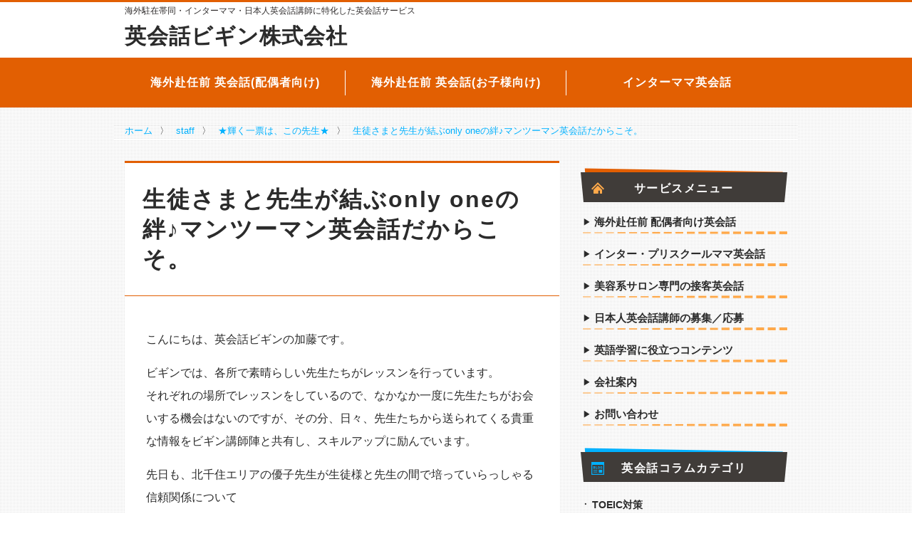

--- FILE ---
content_type: text/html; charset=UTF-8
request_url: https://www.85begin.com/12840.php
body_size: 12331
content:
<!doctype html>
<html lang="ja">
<head>
<meta charset="UTF-8">
<meta name="viewport" content="width=device-width, initial-scale=1">
<link rel="shortcut icon" href="https://www.85begin.com/main/wp-content/themes/soylatte202204/assets/images/favicon.ico">	<script>
// dataLayer.pushに統一する
// https://ayudante.jp/column/2017-02-07/11-19/
window.dataLayer = window.dataLayer || [];
</script>
<meta name='robots' content='index, follow, max-image-preview:large, max-snippet:-1, max-video-preview:-1' />
<style>img:is([sizes="auto" i], [sizes^="auto," i]) { contain-intrinsic-size: 3000px 1500px }</style>
<!-- This site is optimized with the Yoast SEO plugin v24.9 - https://yoast.com/wordpress/plugins/seo/ -->
<title>[英会話ビギン] 生徒さまと先生が結ぶonly oneの絆♪マンツーマン英会話だからこそ。 | 初心者専門マンツーマン英会話スクール</title>
<link rel="canonical" href="https://www.85begin.com/12840.php" />
<meta property="og:locale" content="ja_JP" />
<meta property="og:type" content="article" />
<meta property="og:title" content="[英会話ビギン] 生徒さまと先生が結ぶonly oneの絆♪マンツーマン英会話だからこそ。 | 初心者専門マンツーマン英会話スクール" />
<meta property="og:description" content="こんにちは、英会話ビギンの加藤です。 ビギンでは、各所で素晴らしい先生たちがレッスンを行っています。 それぞれの場所でレッスンをしているので、なかなか一度に先生たちがお会いする機会はないのですが、その分、日々、先生たちか [&hellip;]" />
<meta property="og:url" content="https://www.85begin.com/12840.php" />
<meta property="og:site_name" content="日本人講師専門英会話サービス：英会話ビギン株式会社" />
<meta property="article:publisher" content="https://www.facebook.com/eikaiwabegin/" />
<meta property="article:published_time" content="2017-04-22T01:00:35+00:00" />
<meta property="og:image" content="http://www.85begin.com/img/hizawa.jpg" />
<meta name="author" content="代表　加藤" />
<meta name="twitter:card" content="summary_large_image" />
<meta name="twitter:label1" content="執筆者" />
<meta name="twitter:data1" content="代表　加藤" />
<script type="application/ld+json" class="yoast-schema-graph">{"@context":"https://schema.org","@graph":[{"@type":"WebPage","@id":"https://www.85begin.com/12840.php","url":"https://www.85begin.com/12840.php","name":"[英会話ビギン] 生徒さまと先生が結ぶonly oneの絆♪マンツーマン英会話だからこそ。 | 初心者専門マンツーマン英会話スクール","isPartOf":{"@id":"https://www.85begin.com/#website"},"primaryImageOfPage":{"@id":"https://www.85begin.com/12840.php#primaryimage"},"image":{"@id":"https://www.85begin.com/12840.php#primaryimage"},"thumbnailUrl":"http://www.85begin.com/img/hizawa.jpg","datePublished":"2017-04-22T01:00:35+00:00","author":{"@id":"https://www.85begin.com/#/schema/person/fbdc50fa79eed749732d0d2e3dadc9e0"},"breadcrumb":{"@id":"https://www.85begin.com/12840.php#breadcrumb"},"inLanguage":"ja","potentialAction":[{"@type":"ReadAction","target":["https://www.85begin.com/12840.php"]}]},{"@type":"ImageObject","inLanguage":"ja","@id":"https://www.85begin.com/12840.php#primaryimage","url":"http://www.85begin.com/img/hizawa.jpg","contentUrl":"http://www.85begin.com/img/hizawa.jpg"},{"@type":"BreadcrumbList","@id":"https://www.85begin.com/12840.php#breadcrumb","itemListElement":[{"@type":"ListItem","position":1,"name":"ホーム","item":"https://www.85begin.com/"},{"@type":"ListItem","position":2,"name":"生徒さまと先生が結ぶonly oneの絆♪マンツーマン英会話だからこそ。"}]},{"@type":"WebSite","@id":"https://www.85begin.com/#website","url":"https://www.85begin.com/","name":"日本人講師専門英会話サービス：英会話ビギン株式会社","description":"海外駐在帯同・インターママ・日本人英会話講師に特化した英会話サービス","potentialAction":[{"@type":"SearchAction","target":{"@type":"EntryPoint","urlTemplate":"https://www.85begin.com/?s={search_term_string}"},"query-input":{"@type":"PropertyValueSpecification","valueRequired":true,"valueName":"search_term_string"}}],"inLanguage":"ja"},{"@type":"Person","@id":"https://www.85begin.com/#/schema/person/fbdc50fa79eed749732d0d2e3dadc9e0","name":"代表　加藤","image":{"@type":"ImageObject","inLanguage":"ja","@id":"https://www.85begin.com/#/schema/person/image/","url":"https://secure.gravatar.com/avatar/104fb25aa303af048af77291dea87cd5c0a878e4e0b2e90c2f643bda493b4a2b?s=96&d=mm&r=g","contentUrl":"https://secure.gravatar.com/avatar/104fb25aa303af048af77291dea87cd5c0a878e4e0b2e90c2f643bda493b4a2b?s=96&d=mm&r=g","caption":"代表　加藤"},"url":"https://www.85begin.com/author/beginkato"}]}</script>
<!-- / Yoast SEO plugin. -->
<link rel='dns-prefetch' href='//www.google.com' />
<link rel='dns-prefetch' href='//ajax.googleapis.com' />
<link rel='dns-prefetch' href='//cdn.polyfill.io' />
<link rel='dns-prefetch' href='//v0.wordpress.com' />
<!-- <link rel='stylesheet' id='sbi_styles-css' href='https://www.85begin.com/main/wp-content/plugins/instagram-feed/css/sbi-styles.min.css?ver=6.9.1' type='text/css' media='all' /> -->
<!-- <link rel='stylesheet' id='wp-block-library-css' href='https://www.85begin.com/main/wp-includes/css/dist/block-library/style.min.css?ver=6.8.3' type='text/css' media='all' /> -->
<link rel="stylesheet" type="text/css" href="//www.85begin.com/main/wp-content/cache/wpfc-minified/du4im2w9/1xuv3.css" media="all"/>
<style id='classic-theme-styles-inline-css' type='text/css'>
/*! This file is auto-generated */
.wp-block-button__link{color:#fff;background-color:#32373c;border-radius:9999px;box-shadow:none;text-decoration:none;padding:calc(.667em + 2px) calc(1.333em + 2px);font-size:1.125em}.wp-block-file__button{background:#32373c;color:#fff;text-decoration:none}
</style>
<!-- <link rel='stylesheet' id='mediaelement-css' href='https://www.85begin.com/main/wp-includes/js/mediaelement/mediaelementplayer-legacy.min.css?ver=4.2.17' type='text/css' media='all' /> -->
<!-- <link rel='stylesheet' id='wp-mediaelement-css' href='https://www.85begin.com/main/wp-includes/js/mediaelement/wp-mediaelement.min.css?ver=6.8.3' type='text/css' media='all' /> -->
<link rel="stylesheet" type="text/css" href="//www.85begin.com/main/wp-content/cache/wpfc-minified/jr5whotd/f8wjk.css" media="all"/>
<style id='jetpack-sharing-buttons-style-inline-css' type='text/css'>
.jetpack-sharing-buttons__services-list{display:flex;flex-direction:row;flex-wrap:wrap;gap:0;list-style-type:none;margin:5px;padding:0}.jetpack-sharing-buttons__services-list.has-small-icon-size{font-size:12px}.jetpack-sharing-buttons__services-list.has-normal-icon-size{font-size:16px}.jetpack-sharing-buttons__services-list.has-large-icon-size{font-size:24px}.jetpack-sharing-buttons__services-list.has-huge-icon-size{font-size:36px}@media print{.jetpack-sharing-buttons__services-list{display:none!important}}.editor-styles-wrapper .wp-block-jetpack-sharing-buttons{gap:0;padding-inline-start:0}ul.jetpack-sharing-buttons__services-list.has-background{padding:1.25em 2.375em}
</style>
<style id='global-styles-inline-css' type='text/css'>
:root{--wp--preset--aspect-ratio--square: 1;--wp--preset--aspect-ratio--4-3: 4/3;--wp--preset--aspect-ratio--3-4: 3/4;--wp--preset--aspect-ratio--3-2: 3/2;--wp--preset--aspect-ratio--2-3: 2/3;--wp--preset--aspect-ratio--16-9: 16/9;--wp--preset--aspect-ratio--9-16: 9/16;--wp--preset--color--black: #000000;--wp--preset--color--cyan-bluish-gray: #abb8c3;--wp--preset--color--white: #ffffff;--wp--preset--color--pale-pink: #f78da7;--wp--preset--color--vivid-red: #cf2e2e;--wp--preset--color--luminous-vivid-orange: #ff6900;--wp--preset--color--luminous-vivid-amber: #fcb900;--wp--preset--color--light-green-cyan: #7bdcb5;--wp--preset--color--vivid-green-cyan: #00d084;--wp--preset--color--pale-cyan-blue: #8ed1fc;--wp--preset--color--vivid-cyan-blue: #0693e3;--wp--preset--color--vivid-purple: #9b51e0;--wp--preset--gradient--vivid-cyan-blue-to-vivid-purple: linear-gradient(135deg,rgba(6,147,227,1) 0%,rgb(155,81,224) 100%);--wp--preset--gradient--light-green-cyan-to-vivid-green-cyan: linear-gradient(135deg,rgb(122,220,180) 0%,rgb(0,208,130) 100%);--wp--preset--gradient--luminous-vivid-amber-to-luminous-vivid-orange: linear-gradient(135deg,rgba(252,185,0,1) 0%,rgba(255,105,0,1) 100%);--wp--preset--gradient--luminous-vivid-orange-to-vivid-red: linear-gradient(135deg,rgba(255,105,0,1) 0%,rgb(207,46,46) 100%);--wp--preset--gradient--very-light-gray-to-cyan-bluish-gray: linear-gradient(135deg,rgb(238,238,238) 0%,rgb(169,184,195) 100%);--wp--preset--gradient--cool-to-warm-spectrum: linear-gradient(135deg,rgb(74,234,220) 0%,rgb(151,120,209) 20%,rgb(207,42,186) 40%,rgb(238,44,130) 60%,rgb(251,105,98) 80%,rgb(254,248,76) 100%);--wp--preset--gradient--blush-light-purple: linear-gradient(135deg,rgb(255,206,236) 0%,rgb(152,150,240) 100%);--wp--preset--gradient--blush-bordeaux: linear-gradient(135deg,rgb(254,205,165) 0%,rgb(254,45,45) 50%,rgb(107,0,62) 100%);--wp--preset--gradient--luminous-dusk: linear-gradient(135deg,rgb(255,203,112) 0%,rgb(199,81,192) 50%,rgb(65,88,208) 100%);--wp--preset--gradient--pale-ocean: linear-gradient(135deg,rgb(255,245,203) 0%,rgb(182,227,212) 50%,rgb(51,167,181) 100%);--wp--preset--gradient--electric-grass: linear-gradient(135deg,rgb(202,248,128) 0%,rgb(113,206,126) 100%);--wp--preset--gradient--midnight: linear-gradient(135deg,rgb(2,3,129) 0%,rgb(40,116,252) 100%);--wp--preset--font-size--small: 13px;--wp--preset--font-size--medium: 20px;--wp--preset--font-size--large: 36px;--wp--preset--font-size--x-large: 42px;--wp--preset--spacing--20: 0.44rem;--wp--preset--spacing--30: 0.67rem;--wp--preset--spacing--40: 1rem;--wp--preset--spacing--50: 1.5rem;--wp--preset--spacing--60: 2.25rem;--wp--preset--spacing--70: 3.38rem;--wp--preset--spacing--80: 5.06rem;--wp--preset--shadow--natural: 6px 6px 9px rgba(0, 0, 0, 0.2);--wp--preset--shadow--deep: 12px 12px 50px rgba(0, 0, 0, 0.4);--wp--preset--shadow--sharp: 6px 6px 0px rgba(0, 0, 0, 0.2);--wp--preset--shadow--outlined: 6px 6px 0px -3px rgba(255, 255, 255, 1), 6px 6px rgba(0, 0, 0, 1);--wp--preset--shadow--crisp: 6px 6px 0px rgba(0, 0, 0, 1);}:where(.is-layout-flex){gap: 0.5em;}:where(.is-layout-grid){gap: 0.5em;}body .is-layout-flex{display: flex;}.is-layout-flex{flex-wrap: wrap;align-items: center;}.is-layout-flex > :is(*, div){margin: 0;}body .is-layout-grid{display: grid;}.is-layout-grid > :is(*, div){margin: 0;}:where(.wp-block-columns.is-layout-flex){gap: 2em;}:where(.wp-block-columns.is-layout-grid){gap: 2em;}:where(.wp-block-post-template.is-layout-flex){gap: 1.25em;}:where(.wp-block-post-template.is-layout-grid){gap: 1.25em;}.has-black-color{color: var(--wp--preset--color--black) !important;}.has-cyan-bluish-gray-color{color: var(--wp--preset--color--cyan-bluish-gray) !important;}.has-white-color{color: var(--wp--preset--color--white) !important;}.has-pale-pink-color{color: var(--wp--preset--color--pale-pink) !important;}.has-vivid-red-color{color: var(--wp--preset--color--vivid-red) !important;}.has-luminous-vivid-orange-color{color: var(--wp--preset--color--luminous-vivid-orange) !important;}.has-luminous-vivid-amber-color{color: var(--wp--preset--color--luminous-vivid-amber) !important;}.has-light-green-cyan-color{color: var(--wp--preset--color--light-green-cyan) !important;}.has-vivid-green-cyan-color{color: var(--wp--preset--color--vivid-green-cyan) !important;}.has-pale-cyan-blue-color{color: var(--wp--preset--color--pale-cyan-blue) !important;}.has-vivid-cyan-blue-color{color: var(--wp--preset--color--vivid-cyan-blue) !important;}.has-vivid-purple-color{color: var(--wp--preset--color--vivid-purple) !important;}.has-black-background-color{background-color: var(--wp--preset--color--black) !important;}.has-cyan-bluish-gray-background-color{background-color: var(--wp--preset--color--cyan-bluish-gray) !important;}.has-white-background-color{background-color: var(--wp--preset--color--white) !important;}.has-pale-pink-background-color{background-color: var(--wp--preset--color--pale-pink) !important;}.has-vivid-red-background-color{background-color: var(--wp--preset--color--vivid-red) !important;}.has-luminous-vivid-orange-background-color{background-color: var(--wp--preset--color--luminous-vivid-orange) !important;}.has-luminous-vivid-amber-background-color{background-color: var(--wp--preset--color--luminous-vivid-amber) !important;}.has-light-green-cyan-background-color{background-color: var(--wp--preset--color--light-green-cyan) !important;}.has-vivid-green-cyan-background-color{background-color: var(--wp--preset--color--vivid-green-cyan) !important;}.has-pale-cyan-blue-background-color{background-color: var(--wp--preset--color--pale-cyan-blue) !important;}.has-vivid-cyan-blue-background-color{background-color: var(--wp--preset--color--vivid-cyan-blue) !important;}.has-vivid-purple-background-color{background-color: var(--wp--preset--color--vivid-purple) !important;}.has-black-border-color{border-color: var(--wp--preset--color--black) !important;}.has-cyan-bluish-gray-border-color{border-color: var(--wp--preset--color--cyan-bluish-gray) !important;}.has-white-border-color{border-color: var(--wp--preset--color--white) !important;}.has-pale-pink-border-color{border-color: var(--wp--preset--color--pale-pink) !important;}.has-vivid-red-border-color{border-color: var(--wp--preset--color--vivid-red) !important;}.has-luminous-vivid-orange-border-color{border-color: var(--wp--preset--color--luminous-vivid-orange) !important;}.has-luminous-vivid-amber-border-color{border-color: var(--wp--preset--color--luminous-vivid-amber) !important;}.has-light-green-cyan-border-color{border-color: var(--wp--preset--color--light-green-cyan) !important;}.has-vivid-green-cyan-border-color{border-color: var(--wp--preset--color--vivid-green-cyan) !important;}.has-pale-cyan-blue-border-color{border-color: var(--wp--preset--color--pale-cyan-blue) !important;}.has-vivid-cyan-blue-border-color{border-color: var(--wp--preset--color--vivid-cyan-blue) !important;}.has-vivid-purple-border-color{border-color: var(--wp--preset--color--vivid-purple) !important;}.has-vivid-cyan-blue-to-vivid-purple-gradient-background{background: var(--wp--preset--gradient--vivid-cyan-blue-to-vivid-purple) !important;}.has-light-green-cyan-to-vivid-green-cyan-gradient-background{background: var(--wp--preset--gradient--light-green-cyan-to-vivid-green-cyan) !important;}.has-luminous-vivid-amber-to-luminous-vivid-orange-gradient-background{background: var(--wp--preset--gradient--luminous-vivid-amber-to-luminous-vivid-orange) !important;}.has-luminous-vivid-orange-to-vivid-red-gradient-background{background: var(--wp--preset--gradient--luminous-vivid-orange-to-vivid-red) !important;}.has-very-light-gray-to-cyan-bluish-gray-gradient-background{background: var(--wp--preset--gradient--very-light-gray-to-cyan-bluish-gray) !important;}.has-cool-to-warm-spectrum-gradient-background{background: var(--wp--preset--gradient--cool-to-warm-spectrum) !important;}.has-blush-light-purple-gradient-background{background: var(--wp--preset--gradient--blush-light-purple) !important;}.has-blush-bordeaux-gradient-background{background: var(--wp--preset--gradient--blush-bordeaux) !important;}.has-luminous-dusk-gradient-background{background: var(--wp--preset--gradient--luminous-dusk) !important;}.has-pale-ocean-gradient-background{background: var(--wp--preset--gradient--pale-ocean) !important;}.has-electric-grass-gradient-background{background: var(--wp--preset--gradient--electric-grass) !important;}.has-midnight-gradient-background{background: var(--wp--preset--gradient--midnight) !important;}.has-small-font-size{font-size: var(--wp--preset--font-size--small) !important;}.has-medium-font-size{font-size: var(--wp--preset--font-size--medium) !important;}.has-large-font-size{font-size: var(--wp--preset--font-size--large) !important;}.has-x-large-font-size{font-size: var(--wp--preset--font-size--x-large) !important;}
:where(.wp-block-post-template.is-layout-flex){gap: 1.25em;}:where(.wp-block-post-template.is-layout-grid){gap: 1.25em;}
:where(.wp-block-columns.is-layout-flex){gap: 2em;}:where(.wp-block-columns.is-layout-grid){gap: 2em;}
:root :where(.wp-block-pullquote){font-size: 1.5em;line-height: 1.6;}
</style>
<!-- <link rel='stylesheet' id='theme-style-css' href='https://www.85begin.com/main/wp-content/themes/soylatte202204/resources/css/style.css?ver=6.8.3' type='text/css' media='all' /> -->
<link rel="stylesheet" type="text/css" href="//www.85begin.com/main/wp-content/cache/wpfc-minified/e5fqwy1x/4adt7.css" media="all"/>
<style id='akismet-widget-style-inline-css' type='text/css'>
.a-stats {
--akismet-color-mid-green: #357b49;
--akismet-color-white: #fff;
--akismet-color-light-grey: #f6f7f7;
max-width: 350px;
width: auto;
}
.a-stats * {
all: unset;
box-sizing: border-box;
}
.a-stats strong {
font-weight: 600;
}
.a-stats a.a-stats__link,
.a-stats a.a-stats__link:visited,
.a-stats a.a-stats__link:active {
background: var(--akismet-color-mid-green);
border: none;
box-shadow: none;
border-radius: 8px;
color: var(--akismet-color-white);
cursor: pointer;
display: block;
font-family: -apple-system, BlinkMacSystemFont, 'Segoe UI', 'Roboto', 'Oxygen-Sans', 'Ubuntu', 'Cantarell', 'Helvetica Neue', sans-serif;
font-weight: 500;
padding: 12px;
text-align: center;
text-decoration: none;
transition: all 0.2s ease;
}
/* Extra specificity to deal with TwentyTwentyOne focus style */
.widget .a-stats a.a-stats__link:focus {
background: var(--akismet-color-mid-green);
color: var(--akismet-color-white);
text-decoration: none;
}
.a-stats a.a-stats__link:hover {
filter: brightness(110%);
box-shadow: 0 4px 12px rgba(0, 0, 0, 0.06), 0 0 2px rgba(0, 0, 0, 0.16);
}
.a-stats .count {
color: var(--akismet-color-white);
display: block;
font-size: 1.5em;
line-height: 1.4;
padding: 0 13px;
white-space: nowrap;
}
</style>
<link rel="https://api.w.org/" href="https://www.85begin.com/wp-json/" /><link rel="alternate" title="JSON" type="application/json" href="https://www.85begin.com/wp-json/wp/v2/posts/12840" /><link rel="alternate" title="oEmbed (JSON)" type="application/json+oembed" href="https://www.85begin.com/wp-json/oembed/1.0/embed?url=https%3A%2F%2Fwww.85begin.com%2F12840.php" />
<link rel="alternate" title="oEmbed (XML)" type="text/xml+oembed" href="https://www.85begin.com/wp-json/oembed/1.0/embed?url=https%3A%2F%2Fwww.85begin.com%2F12840.php&#038;format=xml" />
<!-- Markup (JSON-LD) structured in schema.org ver.4.7.0 START -->
<script type="application/ld+json">
{
"@context": "http://schema.org",
"@type": "BreadcrumbList",
"itemListElement": [
{
"@type": "ListItem",
"position": 1,
"item": {
"@id": "https://www.85begin.com",
"name": "ホーム"
}
},
{
"@type": "ListItem",
"position": 2,
"item": {
"@id": "https://www.85begin.com/staff",
"name": "staff"
}
},
{
"@type": "ListItem",
"position": 3,
"item": {
"@id": "https://www.85begin.com/staff/voted-teacher",
"name": "★輝く一票は、この先生★"
}
},
{
"@type": "ListItem",
"position": 4,
"item": {
"@id": "https://www.85begin.com/12840.php",
"name": "生徒さまと先生が結ぶonly oneの絆♪マンツーマン英会話だからこそ。"
}
}
]
}
</script>
<script type="application/ld+json">
{
"@context": "http://schema.org",
"@type": "Article",
"mainEntityOfPage": {
"@type": "WebPage",
"@id": "https://www.85begin.com/12840.php"
},
"headline": "生徒さまと先生が結ぶonly oneの絆♪マンツーマン英会話だからこそ。",
"datePublished": "2017-04-22T10:00:35+0000",
"dateModified": "2017-04-19T10:36:23+0000",
"author": {
"@type": "Person",
"name": "代表　加藤"
},
"description": "こんにちは、英会話ビギンの加藤です。ビギンでは、各所で素晴らしい先生たちがレッスンを行っています。それぞれの場所でレッスンをしているので、なかなか一度に先生たちがお会いする機会はないのですが、その分、日々、先生たちから送",
"publisher": {
"@type": "Organization",
"name": "初心者専門の英会話スクールビギン",
"logo": {
"@type": "ImageObject",
"url": "http://www.85begin.com/main/wp-content/uploads/2017/05/begin-logo-simple.png",
"width": 600,
"height": 60
}
}
}
</script>
<!-- Markup (JSON-LD) structured in schema.org END -->
<!-- Google Tag Manager -->
<script>(function(w,d,s,l,i){w[l]=w[l]||[];w[l].push({'gtm.start':
new Date().getTime(),event:'gtm.js'});var f=d.getElementsByTagName(s)[0],
j=d.createElement(s),dl=l!='dataLayer'?'&l='+l:'';j.async=true;j.src=
'https://www.googletagmanager.com/gtm.js?id='+i+dl;f.parentNode.insertBefore(j,f);
})(window,document,'script','dataLayer','GTM-WXH2BTZ');</script>
<!-- End Google Tag Manager --><link rel="alternate" hreflang="ja" href="https://www.85begin.com/12840.php"><meta name="description" content="こんにちは、英会話ビギンの加藤です。 ビギンでは、各所で素晴らしい先生たちがレッスンを行っています。 それぞれの場所でレッスンをしているので、なかなか一度に先生たちがお会いする機会はないの…"><link rel="icon" href="https://www.85begin.com/main/wp-content/uploads/2016/07/cropped-site-icon-2-32x32.png" sizes="32x32" />
<link rel="icon" href="https://www.85begin.com/main/wp-content/uploads/2016/07/cropped-site-icon-2-192x192.png" sizes="192x192" />
<link rel="apple-touch-icon" href="https://www.85begin.com/main/wp-content/uploads/2016/07/cropped-site-icon-2-180x180.png" />
<meta name="msapplication-TileImage" content="https://www.85begin.com/main/wp-content/uploads/2016/07/cropped-site-icon-2-270x270.png" />
</head>
<body class="wp-singular post-template-default single single-post postid-12840 single-format-standard wp-theme-soylatte202204 ie desktop">
<!-- Google Tag Manager (noscript) -->
<noscript><iframe src="https://www.googletagmanager.com/ns.html?id=GTM-WXH2BTZ"
height="0" width="0" style="display:none;visibility:hidden"></iframe></noscript>
<!-- End Google Tag Manager (noscript) -->
<div id="page">
<header id="masthead" class="site-header">
<div class="container">
<div class="row">
<div class="col-xs-12">
<strong class="ceil-message">					<a href="http://www.85begin.com/">
海外駐在帯同・インターママ・日本人英会話講師に特化した英会話サービス
</a>
</strong>				</div>
</div>
<div class="row title-row">
<div class="col-xs-12 col-sm-8">
<a href="http://www.85begin.com/">
<h2 class="main-message">
英会話ビギン株式会社
</h2>
</a>
</div>
</div>
</div>
</header>
<nav class="global-nav">
<div class="container">
<div class="row">
<ul class="global-nav__list col-sm-12">
<li>
<a href="http://www.85begin.com/lessonplan/assigned-abroad"
>
海外赴任前 英会話(配偶者向け)
</a>
</li>
<li>
<a href="http://www.85begin.com/lessonplan/international-school"
>
海外赴任前 英会話(お子様向け)
</a>
</li>
<li>
<a href="http://www.85begin.com/lessonplan/international-school-mom"
>
インターママ英会話
</a>
</li>
</ul>
</div>
</div>
</nav>
<div class="container breadcrumbs-container">
<div class="row">
<nav class="col-xs-12 breadcrumbs">
<!-- Markup (JSON-LD) structured in schema.org Breadcrumb START -->
<ol>
<li><a href="https://www.85begin.com">ホーム</a></li>
<li><a href="https://www.85begin.com/staff">staff</a></li>
<li><a href="https://www.85begin.com/staff/voted-teacher">★輝く一票は、この先生★</a></li>
<li><a href="https://www.85begin.com/12840.php">生徒さまと先生が結ぶonly oneの絆♪マンツーマン英会話だからこそ。</a></li>
</ol>
<!-- Markup (JSON-LD) structured in schema.org Breadcrumb END -->
</nav>
</div>
</div>
<div id="site-content" class="container">
<div class="row">
<main id="primary"
class="main-content col-xs-12 col-sm-8"
data-sticky='main-content'
>
<article id="page-12840"
data-sticky='main-content'
class="%e7%94%9f%e5%be%92%e3%81%95%e3%81%be%e3%81%a8%e5%85%88%e7%94%9f%e3%81%8c%e7%b5%90%e3%81%b6only-one%e3%81%ae%e7%b5%86%e2%99%aa%e3%83%9e%e3%83%b3%e3%83%84%e3%83%bc%e3%83%9e%e3%83%b3%e8%8b%b1%e4%bc%9a post-12840 post type-post status-publish format-standard hentry category-staff category-voted-teacher">
<header class="entry-header">
<h1 class="entry-title">生徒さまと先生が結ぶonly oneの絆♪マンツーマン英会話だからこそ。</h1>
</header>
<div class="entry-content">
<p>こんにちは、英会話ビギンの加藤です。</p>
<p>ビギンでは、各所で素晴らしい先生たちがレッスンを行っています。<br />
それぞれの場所でレッスンをしているので、なかなか一度に先生たちがお会いする機会はないのですが、その分、日々、先生たちから送られてくる貴重な情報をビギン講師陣と共有し、スキルアップに励んでいます。</p>
<p>先日も、北千住エリアの優子先生が生徒様と先生の間で培っていらっしゃる信頼関係について<br />
先生方にご紹介いたしましたところ、武蔵小杉エリアのひざわ先生からフィードバックをいただき、<br />
ご自身の生徒様との関係について、ご報告をしてくださったので、ご紹介いたします。</p>
<p>=======================================</p>
<p>私の担当させて頂いている生徒さんとのお付き合いも気づけば長いものとなって来ました。<br />
一番長い方はＮさま（３年半）で、逆に学習を続けて下さっているその姿に私も頑張ろう、とこちらが励まされています。<br />
他にも２年続けて下さっているＫさんは今年自身のレベルアップを目指して英検を受験されるとの事、<br />
お忙しい管理職のＡさんはTOEICの受験を定期的に行いスコアを伸ばしています。<br />
本当に素晴らしい頑張りに私もやる気スイッチを押されている日々です。</p>
<p>学習面以外でも、ご結婚の報告、息子さんの受験、お子さんのインターナショナルスクール転校のいざこざ、ご自身の体調不調などなど、生徒さんのプライベートを聞く機会も増えました。<br />
また私の猫が亡くなった時に一緒に泣いてくれたり、ライブを見に来てくださったり、私の恒例渡航の際にメールをやり取りしたりなど、長い生徒さんとはonly oneの絆も出来て来ました。<br />
とてもありがたく、そういった出会いを下さったビギンには感謝の気持ちで一杯です。</p>
<p>反面、卒業される生徒さんとしては近日渡航されるＮさまご一家がいます。<br />
短い間でしたが、とても濃い時間を過ごしました。お母様とは随分色々な話もしましたし、お子さんと一緒に海外生活をスタートされるプレッシャーを逆に生かし、お母様の頑張りは目覚ましく、短期間でぐっと会話力を上げられました。</p>
<p>=======================================</p>
<p>マンツーマンレッスンだからこそ、人と人との関係・絆は深くなります。<br />
生徒様は信頼できる講師と出会えることが、英語を安心して学ぶ環境につながると思います。</p>
<p>ビギンでは、講師の英語スキルももちろん重要だと考えますが、<br />
それ以上に、「初心者の生徒様の気持ち、環境を最大限考慮しフォローができる力」や<br />
「生徒様の人生の一部を一緒に歩み、バックグラウンドを配慮できる人間的な器を持った方」など、<br />
スキル面だけではなく、ソフトな人柄面も重要視しています。</p>
<p>ビギンの体験レッスンで出会える先生たちはそんなステキな先生たちばかりなので、<br />
安心して英語レッスンを受けにいらしてくださいね！</p>
<p>英会話ビギン　加藤いづみ</p>
<h4>担当の先生は・・・・溝の口,登戸,武蔵小杉エリア ひざわ先生</h4>
<div class="teacherlist">
<table border="0" cellspacing="1" cellpadding="0">
<tr>
<th><img decoding="async" src="https://www.85begin.com/img/hizawa.jpg" width="100" height="115"></th>
<td><strong><a href="/7732.php">樋沢先生</a></strong><br />
小・中学生をイギリスで5年間過ごし、苦労して英語を学んだ経験から、<br />
常に習う立場に立ち、生徒さんそれぞれのゴールやニーズに寄り添うレッスンを心がけています。<br />
初心者の方でも安心してレッスンを受けて頂けるように、<br />
基礎文法、発音トレーニング、ご自身に合ったテキストを選んだ上での<br />
テキストワークでしっかりと土台作りをします。<br />
また早い時点でフリートークへのチャレンジが出来るように、<br />
様々な工夫を凝らしたレッスンを行っています。<br />
英語を学ぶ事は「毎日少しずつ」がいかに大切かと私自身も実感しています。<br />
忙しい方々の為にご自宅で少しずつ積み重ねられる学習方法なども具体的にアドバイスさせて頂いています。</p>
</tr>
<tr>
<th>指導エリア</th>
<td>東急田園都市線　二子新地～宮前平、南武線　JR武蔵小杉～登戸、東横線　武蔵小杉～多摩川エリア</td>
</tr>
<tr>
<th>講師経験</th>
<td>プライベート講師３年</td>
</tr>
<tr>
<th>指導可能クラス</th>
<td>日常英会話、旅行英会話、文法、発音等</td>
</tr>
<tr>
<th>資格など</th>
<td>ケンブリッジ英検 FCE</td>
</tr>
</table>
</div>
<div class="teacher_btn"><a href="http://www.85begin.com/7732.php"><img decoding="async" src="https://www.85begin.com/image/teacherlist/btn_interview.jpg" alt="インタービューを見る" class="imgover" border="0" /></a></div>
</div>
<footer class="entry-footer">
<h2>「日本人講師」「専門分野」に特化した英会話サービスをご提供しています</h2>
<div class="box box--tiled box--orange">
<div class="box__content">
<h6 class="box__title">
「海外駐在帯同ご家族向け」「ママ向け」以外の英会話レッスンにつきましては募集を終了いたしました            </h6>
大変申し訳ございませんが、弊社では「駐在帯同ご家族の英会話」「ママ英会話」以外の目的のマンツーマンレッスンにつきましては募集を終了したため、新しい生徒様の募集や無料体験レッスンは行っておりません。    </div>
</div>			<h4 class="yellow">
日本人講師のマンツーマン英会話レッスン
</h4>
<div class="chapter">
<ul>
<li>・
<a href="http://www.85begin.com/lessonplan/assigned-abroad">海外生活に特化した駐在妻のための英会話</a>
</li>
<li>・
<a href="http://www.85begin.com/lessonplan/international-school-mom">インター/プリスクールママのための英会話</a>
</li>
<li><small>※「海外駐在帯同ご家族向け」「ママ向け」以外の英会話レッスンにつきましては募集を終了したため、新しい生徒様の募集や無料体験レッスンは行っておりません。</small>
</li>
</ul>
</div>			<h4 class="yellow">
専門分野に特化した英会話コンテンツ配信
</h4>
<div class="chapter m-b-lg">
<ul>
<li>・
<a href="https://www.eikaiwakoushi.com/">日本人講師求人サイト「英会話講師.com」</a>
</li>
<li>・
<a href="https://salon-eikaiwa.com/">美容系サロン専門の接客英会話</a>
</li>
</ul>
</div>			<h4 class="yellow">
英語学習に役立つコンテンツ
</h4>
<div class="chapter">
<ul>
<li>・
<a href="http://www.85begin.com/columns_category/english-grammar">英文法ミニレッスン</a>
</li>
<li>・
<a href="http://www.85begin.com/columns_category/whatsinenglish">○○を英語で言うと？</a>
</li>
<li>・
<a href="http://www.85begin.com/columns_category/english-error">間違えやすい英語</a>
</li>
<li>・
<a href="http://www.85begin.com/columns_category/howto">オススメ英語学習法</a>
</li>
<li>・
<a href="http://www.85begin.com/columns_category/japanese-culture">日本文化を英語で説明する</a>
</li>
</ul>
</div>	
</footer>
<ul class="box entry-info">
<li>About <span class="entry-title">生徒さまと先生が結ぶonly oneの絆♪マンツーマン英会話だからこそ。</span></li>
<li>
By
<span class="vcard author"><span class="fn">英会話ビギン</span></span>
</li>
<li>
<time class="date updated">
2017-04-19        </time>
</li>
</ul></article>
</main>
<nav id="secondary" class="sidebar col-xs-12 col-sm-4">
<aside class="widget">
<h4 class="widget__title widget__title-kasane">
<span class="widget__title-inner font-monospace">
<i class="home--orange"></i>サービスメニュー
</span>
</h4>
<nav class="menu-nav">
<ul>
<li ><a href="http://www.85begin.com/lessonplan/assigned-abroad">海外赴任前 配偶者向け英会話</a></li>
<li ><a href="http://www.85begin.com/lessonplan/international-school-mom">インター・プリスクールママ英会話</a></li>
<li><a href="https://salon-eikaiwa.com/">美容系サロン専門の接客英会話</a></li>
<li><a href="https://www.eikaiwakoushi.com/">日本人英会話講師の募集／応募</a></li>
<li ><a href="http://www.85begin.com/columns">英語学習に役立つコンテンツ</a></li>
<li ><a href="http://www.85begin.com/company">会社案内</a></li>
<li ><a href="http://www.85begin.com/toiawase">お問い合わせ</a></li>
</ul>
</nav>
</aside><aside class="widget">
<h4 class="widget__title widget__title-kasane widget__title--blue">
<a href="#" class="widget__title-inner">
<i class="blog"></i>英会話コラムカテゴリ
</a>
</h4>
<nav class="link-nav">
<ul>
<li>
<a href="http://www.85begin.com/columns_category/toeic-study">
TOEIC対策                    </a>
</li>
<li>
<a href="http://www.85begin.com/columns_category/whatsinenglish">
○○を英語で言うと？                    </a>
</li>
<li>
<a href="http://www.85begin.com/columns_category/american-english">
アメリカ英語・アメリカ事情                    </a>
</li>
<li>
<a href="http://www.85begin.com/columns_category/british-english">
イギリス英語・イギリス事情                    </a>
</li>
<li>
<a href="http://www.85begin.com/columns_category/howto">
オススメ英語学習法                    </a>
</li>
<li>
<a href="http://www.85begin.com/columns_category/speaking-tips">
スピーキングのヒント                    </a>
</li>
<li>
<a href="http://www.85begin.com/columns_category/%e3%83%93%e3%82%b8%e3%83%8d%e3%82%b9%e8%8b%b1%e8%aa%9e">
ビジネス英語                    </a>
</li>
<li>
<a href="http://www.85begin.com/columns_category/international-communication">
外国人の友達を作る・国際交流                    </a>
</li>
<li>
<a href="http://www.85begin.com/columns_category/japanese-culture">
日本・日本文化を英語で説明する                    </a>
</li>
<li>
<a href="http://www.85begin.com/columns_category/culture">
海外文化・風習・言語について                    </a>
</li>
<li>
<a href="http://www.85begin.com/columns_category/travel-english">
海外旅行・ひとり旅の英会話                    </a>
</li>
<li>
<a href="http://www.85begin.com/columns_category/assigned-abroad">
海外駐在/赴任帯同ママ向け                    </a>
</li>
<li>
<a href="http://www.85begin.com/columns_category/english-grammar">
英文法ミニレッスン                    </a>
</li>
<li>
<a href="http://www.85begin.com/columns_category/cooking-english">
英語で料理／クッキング                    </a>
</li>
<li>
<a href="http://www.85begin.com/columns_category/all-english">
英語学習Q&amp;A                    </a>
</li>
<li>
<a href="http://www.85begin.com/columns_category/english-error">
間違えやすい英語                    </a>
</li>
</ul>
</nav>
</aside><aside class="widget">
<h4 class="widget__title widget__title-kasane">
<span class="widget__title-inner">
<i class="column"></i>
メディア掲載実績
</span>
</h4>
<div class="widget__content">
英会話初心者に最適なマンツーマンレッスンを提供するスクールとして雑誌CLASSY内で取り上げていただきました。
</div>
<div class="widget__footer">
<a href="http://www.85begin.com/staff/media">
<img src="https://www.85begin.com/main/wp-content/themes/soylatte202204/assets/images/media.png"
alt="東京都の優良英会話スクールとして雑誌に取り上げられました"
srcset="https://www.85begin.com/main/wp-content/themes/soylatte202204/assets/images/media@2x.png"	     	     	     class="widget__image"		    >
</a>
</div>
</aside>
<div
data-sticky='fixable-content'
data-sticky-margin-top="30"
>
</div>
</nav>
</div>
</div>
<footer id="colophon" class="site-footer">
<div class="container">
</div>
</footer>
<div class="page__bottom">
© 英会話ビギン株式会社 since 2004 | <a href="http://www.85begin.com/sitemap"
style="display: inline">サイトマップ</a>
</div>
</div><!-- #page -->
<div id="alert" class="alert" role="alert"></div>
<script type="speculationrules">
{"prefetch":[{"source":"document","where":{"and":[{"href_matches":"\/*"},{"not":{"href_matches":["\/main\/wp-*.php","\/main\/wp-admin\/*","\/main\/wp-content\/uploads\/*","\/main\/wp-content\/*","\/main\/wp-content\/plugins\/*","\/main\/wp-content\/themes\/soylatte202204\/*","\/*\\?(.+)"]}},{"not":{"selector_matches":"a[rel~=\"nofollow\"]"}},{"not":{"selector_matches":".no-prefetch, .no-prefetch a"}}]},"eagerness":"conservative"}]}
</script>
<script>
var ajax_url = "https://www.85begin.com/main/wp-admin/admin-ajax.php";
// CSRF防止のためにNonceを生成する。
var ajax_nonce = "e74d63bde0";
</script><!-- Instagram Feed JS -->
<script type="text/javascript">
var sbiajaxurl = "https://www.85begin.com/main/wp-admin/admin-ajax.php";
</script>
<script type="text/javascript" src="//stats.wp.com/w.js?ver=202603" id="jp-tracks-js"></script>
<script type="text/javascript" src="https://www.85begin.com/main/wp-content/plugins/jetpack/jetpack_vendor/automattic/jetpack-connection/dist/tracks-callables.js?minify=false&amp;ver=a8b23de97e9658b5993f" id="jp-tracks-functions-js"></script>
<script type="text/javascript" id="google-invisible-recaptcha-js-before">
/* <![CDATA[ */
var renderInvisibleReCaptcha = function() {
for (var i = 0; i < document.forms.length; ++i) {
var form = document.forms[i];
var holder = form.querySelector('.inv-recaptcha-holder');
if (null === holder) continue;
holder.innerHTML = '';
(function(frm){
var cf7SubmitElm = frm.querySelector('.wpcf7-submit');
var holderId = grecaptcha.render(holder,{
'sitekey': '6LcOM8MUAAAAAMqec_pNcGsir4ximbNGQ8n4NNcB', 'size': 'invisible', 'badge' : 'bottomright',
'callback' : function (recaptchaToken) {
if((null !== cf7SubmitElm) && (typeof jQuery != 'undefined')){jQuery(frm).submit();grecaptcha.reset(holderId);return;}
HTMLFormElement.prototype.submit.call(frm);
},
'expired-callback' : function(){grecaptcha.reset(holderId);}
});
if(null !== cf7SubmitElm && (typeof jQuery != 'undefined') ){
jQuery(cf7SubmitElm).off('click').on('click', function(clickEvt){
clickEvt.preventDefault();
grecaptcha.execute(holderId);
});
}
else
{
frm.onsubmit = function (evt){evt.preventDefault();grecaptcha.execute(holderId);};
}
})(form);
}
};
/* ]]> */
</script>
<script type="text/javascript" async defer src="https://www.google.com/recaptcha/api.js?onload=renderInvisibleReCaptcha&amp;render=explicit" id="google-invisible-recaptcha-js"></script>
<script type="text/javascript" src="https://ajax.googleapis.com/ajax/libs/jquery/2.2.4/jquery.min.js?ver=6.8.3" id="jquery-js"></script>
<script src="https://www.85begin.com/main/wp-content/themes/soylatte202204/script.js?ver=6.8.3" defer></script>
<script type="text/javascript" src="https://cdn.polyfill.io/v2/polyfill.min.js?ver=6.8.3" id="promise-script-js"></script>
</body>
</html><!-- WP Fastest Cache file was created in 0.163 seconds, on 2026年1月17日 @ 5:38 AM --><!-- via php -->

--- FILE ---
content_type: text/css
request_url: https://www.85begin.com/main/wp-content/cache/wpfc-minified/e5fqwy1x/4adt7.css
body_size: 63284
content:
html,body,div,span,applet,object,iframe,h1,h2,h3,h4,h5,h6,p,blockquote,pre,a,abbr,acronym,address,big,cite,code,del,dfn,em,img,ins,kbd,q,s,samp,small,strike,strong,sub,sup,tt,var,b,u,i,center,dl,dt,dd,ol,ul,li,fieldset,form,label,legend,table,caption,tbody,tfoot,thead,tr,th,td,article,aside,canvas,details,embed,figure,figcaption,footer,header,hgroup,menu,nav,output,ruby,section,summary,time,mark,audio,video{margin:0;padding:0;border:0;font:inherit;font-size:100%;vertical-align:baseline}html{line-height:1}ol,ul{list-style:none}table{border-collapse:collapse;border-spacing:0}caption,th,td{text-align:left;font-weight:normal;vertical-align:middle}q,blockquote{quotes:none}q:before,q:after,blockquote:before,blockquote:after{content:"";content:none}a img{border:none}article,aside,details,figcaption,figure,footer,header,hgroup,main,menu,nav,section,summary{display:block}  html{font-family:sans-serif;-ms-text-size-adjust:100%;-webkit-text-size-adjust:100%}body{margin:0}article,aside,details,figcaption,figure,footer,header,hgroup,main,menu,nav,section,summary{display:block}audio,canvas,progress,video{display:inline-block;vertical-align:baseline}audio:not([controls]){display:none;height:0}[hidden],template{display:none}a{background-color:transparent}a:active,a:hover{outline:0}abbr[title]{border-bottom:1px dotted}b,strong{font-weight:bold}dfn{font-style:italic}h1{font-size:2em;margin:0.67em 0}mark{background:#ff0;color:#000}small{font-size:80%}sub,sup{font-size:75%;line-height:0;position:relative;vertical-align:baseline}sup{top:-0.5em}sub{bottom:-0.25em}img{border:0}svg:not(:root){overflow:hidden}figure{margin:1em 40px}hr{box-sizing:content-box;height:0}pre{overflow:auto}code,kbd,pre,samp{font-family:monospace, monospace;font-size:1em}button,input,optgroup,select,textarea{color:inherit;font:inherit;margin:0}button{overflow:visible}button,select{text-transform:none}button,html input[type="button"],input[type="reset"],input[type="submit"]{-webkit-appearance:button;cursor:pointer}button[disabled],html input[disabled]{cursor:default}button::-moz-focus-inner,input::-moz-focus-inner{border:0;padding:0}input{line-height:normal}input[type="checkbox"],input[type="radio"]{box-sizing:border-box;padding:0}input[type="number"]::-webkit-inner-spin-button,input[type="number"]::-webkit-outer-spin-button{height:auto}input[type="search"]{-webkit-appearance:textfield;box-sizing:content-box}input[type="search"]::-webkit-search-cancel-button,input[type="search"]::-webkit-search-decoration{-webkit-appearance:none}fieldset{border:1px solid #c0c0c0;margin:0 2px;padding:0.35em 0.625em 0.75em}legend{border:0;padding:0}textarea{overflow:auto}optgroup{font-weight:bold}table{border-collapse:collapse;border-spacing:0}td,th{padding:0} @media print{*,*:before,*:after{background:transparent !important;color:#000 !important;box-shadow:none !important;text-shadow:none !important}a,a:visited{text-decoration:underline}a[href]:after{content:" (" attr(href) ")"}abbr[title]:after{content:" (" attr(title) ")"}a[href^="#"]:after,a[href^="javascript:"]:after{content:""}pre,blockquote{border:1px solid #999;page-break-inside:avoid}thead{display:table-header-group}tr,img{page-break-inside:avoid}img{max-width:100% !important}p,h2,h3{orphans:3;widows:3}h2,h3{page-break-after:avoid}.navbar{display:none}.btn>.caret,main article.question .flow_qa_inbox table td>a>.caret,body.category-teacher #primary .more-link>.caret,body.single .teacher_btn a>.caret,.english-page #next a>.caret,.dropup>.btn>.caret,main article.question .flow_qa_inbox table td.dropup>a>.caret,body.category-teacher #primary .dropup>.more-link>.caret,body.single .teacher_btn .dropup>a>.caret,.english-page #next .dropup>a>.caret{border-top-color:#000 !important}.label{border:1px solid #000}.table{border-collapse:collapse !important}.table td,.table th{background-color:#fff !important}.table-bordered th,.table-bordered td{border:1px solid #ddd !important}}@font-face{font-family:'Glyphicons Halflings';src:url(//www.85begin.com/main/wp-content/themes/soylatte202204/resources/fonts/bootstrap/glyphicons-halflings-regular.eot);src:url(//www.85begin.com/main/wp-content/themes/soylatte202204/resources/fonts/bootstrap/glyphicons-halflings-regular.eot?#iefix) format("embedded-opentype"),url(//www.85begin.com/main/wp-content/themes/soylatte202204/resources/fonts/bootstrap/glyphicons-halflings-regular.woff2) format("woff2"),url(//www.85begin.com/main/wp-content/themes/soylatte202204/resources/fonts/bootstrap/glyphicons-halflings-regular.woff) format("woff"),url(//www.85begin.com/main/wp-content/themes/soylatte202204/resources/fonts/bootstrap/glyphicons-halflings-regular.ttf) format("truetype"),url(//www.85begin.com/main/wp-content/themes/soylatte202204/resources/fonts/bootstrap/glyphicons-halflings-regular.svg#glyphicons_halflingsregular) format("svg")}.glyphicon{position:relative;top:1px;display:inline-block;font-family:'Glyphicons Halflings';font-style:normal;font-weight:normal;line-height:1;-webkit-font-smoothing:antialiased;-moz-osx-font-smoothing:grayscale}.glyphicon-asterisk:before{content:"\002a"}.glyphicon-plus:before{content:"\002b"}.glyphicon-euro:before,.glyphicon-eur:before{content:"\20ac"}.glyphicon-minus:before{content:"\2212"}.glyphicon-cloud:before{content:"\2601"}.glyphicon-envelope:before{content:"\2709"}.glyphicon-pencil:before{content:"\270f"}.glyphicon-glass:before{content:"\e001"}.glyphicon-music:before{content:"\e002"}.glyphicon-search:before{content:"\e003"}.glyphicon-heart:before{content:"\e005"}.glyphicon-star:before{content:"\e006"}.glyphicon-star-empty:before{content:"\e007"}.glyphicon-user:before{content:"\e008"}.glyphicon-film:before{content:"\e009"}.glyphicon-th-large:before{content:"\e010"}.glyphicon-th:before{content:"\e011"}.glyphicon-th-list:before{content:"\e012"}.glyphicon-ok:before{content:"\e013"}.glyphicon-remove:before{content:"\e014"}.glyphicon-zoom-in:before{content:"\e015"}.glyphicon-zoom-out:before{content:"\e016"}.glyphicon-off:before{content:"\e017"}.glyphicon-signal:before{content:"\e018"}.glyphicon-cog:before{content:"\e019"}.glyphicon-trash:before{content:"\e020"}.glyphicon-home:before{content:"\e021"}.glyphicon-file:before{content:"\e022"}.glyphicon-time:before{content:"\e023"}.glyphicon-road:before{content:"\e024"}.glyphicon-download-alt:before{content:"\e025"}.glyphicon-download:before{content:"\e026"}.glyphicon-upload:before{content:"\e027"}.glyphicon-inbox:before{content:"\e028"}.glyphicon-play-circle:before{content:"\e029"}.glyphicon-repeat:before{content:"\e030"}.glyphicon-refresh:before{content:"\e031"}.glyphicon-list-alt:before{content:"\e032"}.glyphicon-lock:before{content:"\e033"}.glyphicon-flag:before{content:"\e034"}.glyphicon-headphones:before{content:"\e035"}.glyphicon-volume-off:before{content:"\e036"}.glyphicon-volume-down:before{content:"\e037"}.glyphicon-volume-up:before{content:"\e038"}.glyphicon-qrcode:before{content:"\e039"}.glyphicon-barcode:before{content:"\e040"}.glyphicon-tag:before{content:"\e041"}.glyphicon-tags:before{content:"\e042"}.glyphicon-book:before{content:"\e043"}.glyphicon-bookmark:before{content:"\e044"}.glyphicon-print:before{content:"\e045"}.glyphicon-camera:before{content:"\e046"}.glyphicon-font:before{content:"\e047"}.glyphicon-bold:before{content:"\e048"}.glyphicon-italic:before{content:"\e049"}.glyphicon-text-height:before{content:"\e050"}.glyphicon-text-width:before{content:"\e051"}.glyphicon-align-left:before{content:"\e052"}.glyphicon-align-center:before{content:"\e053"}.glyphicon-align-right:before{content:"\e054"}.glyphicon-align-justify:before{content:"\e055"}.glyphicon-list:before{content:"\e056"}.glyphicon-indent-left:before{content:"\e057"}.glyphicon-indent-right:before{content:"\e058"}.glyphicon-facetime-video:before{content:"\e059"}.glyphicon-picture:before{content:"\e060"}.glyphicon-map-marker:before{content:"\e062"}.glyphicon-adjust:before{content:"\e063"}.glyphicon-tint:before{content:"\e064"}.glyphicon-edit:before{content:"\e065"}.glyphicon-share:before{content:"\e066"}.glyphicon-check:before{content:"\e067"}.glyphicon-move:before{content:"\e068"}.glyphicon-step-backward:before{content:"\e069"}.glyphicon-fast-backward:before{content:"\e070"}.glyphicon-backward:before{content:"\e071"}.glyphicon-play:before{content:"\e072"}.glyphicon-pause:before{content:"\e073"}.glyphicon-stop:before{content:"\e074"}.glyphicon-forward:before{content:"\e075"}.glyphicon-fast-forward:before{content:"\e076"}.glyphicon-step-forward:before{content:"\e077"}.glyphicon-eject:before{content:"\e078"}.glyphicon-chevron-left:before{content:"\e079"}.glyphicon-chevron-right:before{content:"\e080"}.glyphicon-plus-sign:before{content:"\e081"}.glyphicon-minus-sign:before{content:"\e082"}.glyphicon-remove-sign:before{content:"\e083"}.glyphicon-ok-sign:before{content:"\e084"}.glyphicon-question-sign:before{content:"\e085"}.glyphicon-info-sign:before{content:"\e086"}.glyphicon-screenshot:before{content:"\e087"}.glyphicon-remove-circle:before{content:"\e088"}.glyphicon-ok-circle:before{content:"\e089"}.glyphicon-ban-circle:before{content:"\e090"}.glyphicon-arrow-left:before{content:"\e091"}.glyphicon-arrow-right:before{content:"\e092"}.glyphicon-arrow-up:before{content:"\e093"}.glyphicon-arrow-down:before{content:"\e094"}.glyphicon-share-alt:before{content:"\e095"}.glyphicon-resize-full:before{content:"\e096"}.glyphicon-resize-small:before{content:"\e097"}.glyphicon-exclamation-sign:before{content:"\e101"}.glyphicon-gift:before{content:"\e102"}.glyphicon-leaf:before{content:"\e103"}.glyphicon-fire:before{content:"\e104"}.glyphicon-eye-open:before{content:"\e105"}.glyphicon-eye-close:before{content:"\e106"}.glyphicon-warning-sign:before{content:"\e107"}.glyphicon-plane:before{content:"\e108"}.glyphicon-calendar:before{content:"\e109"}.glyphicon-random:before{content:"\e110"}.glyphicon-comment:before{content:"\e111"}.glyphicon-magnet:before{content:"\e112"}.glyphicon-chevron-up:before{content:"\e113"}.glyphicon-chevron-down:before{content:"\e114"}.glyphicon-retweet:before{content:"\e115"}.glyphicon-shopping-cart:before{content:"\e116"}.glyphicon-folder-close:before{content:"\e117"}.glyphicon-folder-open:before{content:"\e118"}.glyphicon-resize-vertical:before{content:"\e119"}.glyphicon-resize-horizontal:before{content:"\e120"}.glyphicon-hdd:before{content:"\e121"}.glyphicon-bullhorn:before{content:"\e122"}.glyphicon-bell:before{content:"\e123"}.glyphicon-certificate:before{content:"\e124"}.glyphicon-thumbs-up:before{content:"\e125"}.glyphicon-thumbs-down:before{content:"\e126"}.glyphicon-hand-right:before{content:"\e127"}.glyphicon-hand-left:before{content:"\e128"}.glyphicon-hand-up:before{content:"\e129"}.glyphicon-hand-down:before{content:"\e130"}.glyphicon-circle-arrow-right:before{content:"\e131"}.glyphicon-circle-arrow-left:before{content:"\e132"}.glyphicon-circle-arrow-up:before{content:"\e133"}.glyphicon-circle-arrow-down:before{content:"\e134"}.glyphicon-globe:before{content:"\e135"}.glyphicon-wrench:before{content:"\e136"}.glyphicon-tasks:before{content:"\e137"}.glyphicon-filter:before{content:"\e138"}.glyphicon-briefcase:before{content:"\e139"}.glyphicon-fullscreen:before{content:"\e140"}.glyphicon-dashboard:before{content:"\e141"}.glyphicon-paperclip:before{content:"\e142"}.glyphicon-heart-empty:before{content:"\e143"}.glyphicon-link:before{content:"\e144"}.glyphicon-phone:before{content:"\e145"}.glyphicon-pushpin:before{content:"\e146"}.glyphicon-usd:before{content:"\e148"}.glyphicon-gbp:before{content:"\e149"}.glyphicon-sort:before{content:"\e150"}.glyphicon-sort-by-alphabet:before{content:"\e151"}.glyphicon-sort-by-alphabet-alt:before{content:"\e152"}.glyphicon-sort-by-order:before{content:"\e153"}.glyphicon-sort-by-order-alt:before{content:"\e154"}.glyphicon-sort-by-attributes:before{content:"\e155"}.glyphicon-sort-by-attributes-alt:before{content:"\e156"}.glyphicon-unchecked:before{content:"\e157"}.glyphicon-expand:before{content:"\e158"}.glyphicon-collapse-down:before{content:"\e159"}.glyphicon-collapse-up:before{content:"\e160"}.glyphicon-log-in:before{content:"\e161"}.glyphicon-flash:before{content:"\e162"}.glyphicon-log-out:before{content:"\e163"}.glyphicon-new-window:before{content:"\e164"}.glyphicon-record:before{content:"\e165"}.glyphicon-save:before{content:"\e166"}.glyphicon-open:before{content:"\e167"}.glyphicon-saved:before{content:"\e168"}.glyphicon-import:before{content:"\e169"}.glyphicon-export:before{content:"\e170"}.glyphicon-send:before{content:"\e171"}.glyphicon-floppy-disk:before{content:"\e172"}.glyphicon-floppy-saved:before{content:"\e173"}.glyphicon-floppy-remove:before{content:"\e174"}.glyphicon-floppy-save:before{content:"\e175"}.glyphicon-floppy-open:before{content:"\e176"}.glyphicon-credit-card:before{content:"\e177"}.glyphicon-transfer:before{content:"\e178"}.glyphicon-cutlery:before{content:"\e179"}.glyphicon-header:before{content:"\e180"}.glyphicon-compressed:before{content:"\e181"}.glyphicon-earphone:before{content:"\e182"}.glyphicon-phone-alt:before{content:"\e183"}.glyphicon-tower:before{content:"\e184"}.glyphicon-stats:before{content:"\e185"}.glyphicon-sd-video:before{content:"\e186"}.glyphicon-hd-video:before{content:"\e187"}.glyphicon-subtitles:before{content:"\e188"}.glyphicon-sound-stereo:before{content:"\e189"}.glyphicon-sound-dolby:before{content:"\e190"}.glyphicon-sound-5-1:before{content:"\e191"}.glyphicon-sound-6-1:before{content:"\e192"}.glyphicon-sound-7-1:before{content:"\e193"}.glyphicon-copyright-mark:before{content:"\e194"}.glyphicon-registration-mark:before{content:"\e195"}.glyphicon-cloud-download:before{content:"\e197"}.glyphicon-cloud-upload:before{content:"\e198"}.glyphicon-tree-conifer:before{content:"\e199"}.glyphicon-tree-deciduous:before{content:"\e200"}.glyphicon-cd:before{content:"\e201"}.glyphicon-save-file:before{content:"\e202"}.glyphicon-open-file:before{content:"\e203"}.glyphicon-level-up:before{content:"\e204"}.glyphicon-copy:before{content:"\e205"}.glyphicon-paste:before{content:"\e206"}.glyphicon-alert:before{content:"\e209"}.glyphicon-equalizer:before{content:"\e210"}.glyphicon-king:before{content:"\e211"}.glyphicon-queen:before{content:"\e212"}.glyphicon-pawn:before{content:"\e213"}.glyphicon-bishop:before{content:"\e214"}.glyphicon-knight:before{content:"\e215"}.glyphicon-baby-formula:before{content:"\e216"}.glyphicon-tent:before{content:"\26fa"}.glyphicon-blackboard:before{content:"\e218"}.glyphicon-bed:before{content:"\e219"}.glyphicon-apple:before{content:"\f8ff"}.glyphicon-erase:before{content:"\e221"}.glyphicon-hourglass:before{content:"\231b"}.glyphicon-lamp:before{content:"\e223"}.glyphicon-duplicate:before{content:"\e224"}.glyphicon-piggy-bank:before{content:"\e225"}.glyphicon-scissors:before{content:"\e226"}.glyphicon-bitcoin:before{content:"\e227"}.glyphicon-btc:before{content:"\e227"}.glyphicon-xbt:before{content:"\e227"}.glyphicon-yen:before{content:"\00a5"}.glyphicon-jpy:before{content:"\00a5"}.glyphicon-ruble:before{content:"\20bd"}.glyphicon-rub:before{content:"\20bd"}.glyphicon-scale:before{content:"\e230"}.glyphicon-ice-lolly:before{content:"\e231"}.glyphicon-ice-lolly-tasted:before{content:"\e232"}.glyphicon-education:before{content:"\e233"}.glyphicon-option-horizontal:before{content:"\e234"}.glyphicon-option-vertical:before{content:"\e235"}.glyphicon-menu-hamburger:before{content:"\e236"}.glyphicon-modal-window:before{content:"\e237"}.glyphicon-oil:before{content:"\e238"}.glyphicon-grain:before{content:"\e239"}.glyphicon-sunglasses:before{content:"\e240"}.glyphicon-text-size:before{content:"\e241"}.glyphicon-text-color:before{content:"\e242"}.glyphicon-text-background:before{content:"\e243"}.glyphicon-object-align-top:before{content:"\e244"}.glyphicon-object-align-bottom:before{content:"\e245"}.glyphicon-object-align-horizontal:before{content:"\e246"}.glyphicon-object-align-left:before{content:"\e247"}.glyphicon-object-align-vertical:before{content:"\e248"}.glyphicon-object-align-right:before{content:"\e249"}.glyphicon-triangle-right:before{content:"\e250"}.glyphicon-triangle-left:before{content:"\e251"}.glyphicon-triangle-bottom:before{content:"\e252"}.glyphicon-triangle-top:before{content:"\e253"}.glyphicon-console:before{content:"\e254"}.glyphicon-superscript:before{content:"\e255"}.glyphicon-subscript:before{content:"\e256"}.glyphicon-menu-left:before{content:"\e257"}.glyphicon-menu-right:before{content:"\e258"}.glyphicon-menu-down:before{content:"\e259"}.glyphicon-menu-up:before{content:"\e260"}*{-webkit-box-sizing:border-box;-moz-box-sizing:border-box;box-sizing:border-box}*:before,*:after{-webkit-box-sizing:border-box;-moz-box-sizing:border-box;box-sizing:border-box}html{font-size:10px;-webkit-tap-highlight-color:transparent}body{font-family:"Helvetica Neue",Helvetica,Arial,sans-serif;font-size:14px;line-height:1.42857;color:#333;background-color:#fff}input,button,select,textarea{font-family:inherit;font-size:inherit;line-height:inherit}a{color:#337ab7;text-decoration:none}a:hover,a:focus{color:#23527c;text-decoration:underline}a:focus{outline:5px auto -webkit-focus-ring-color;outline-offset:-2px}figure{margin:0}img{vertical-align:middle}.img-responsive{display:block;max-width:100%;height:auto}.img-rounded{border-radius:6px}.img-thumbnail{padding:4px;line-height:1.42857;background-color:#fff;border:1px solid #ddd;border-radius:4px;-webkit-transition:all 0.2s ease-in-out;-o-transition:all 0.2s ease-in-out;transition:all 0.2s ease-in-out;display:inline-block;max-width:100%;height:auto}.img-circle{border-radius:50%}hr{margin-top:20px;margin-bottom:20px;border:0;border-top:1px solid #eee}.sr-only{position:absolute;width:1px;height:1px;margin:-1px;padding:0;overflow:hidden;clip:rect(0, 0, 0, 0);border:0}.sr-only-focusable:active,.sr-only-focusable:focus{position:static;width:auto;height:auto;margin:0;overflow:visible;clip:auto}[role="button"]{cursor:pointer}h1,h2,h3,h4,h5,h6,.h1,.h2,.h3,.h4,.h5,.h6{font-family:inherit;font-weight:500;line-height:1.1;color:inherit}h1 small,h1 .small,h2 small,h2 .small,h3 small,h3 .small,h4 small,h4 .small,h5 small,h5 .small,h6 small,h6 .small,.h1 small,.h1 .small,.h2 small,.h2 .small,.h3 small,.h3 .small,.h4 small,.h4 .small,.h5 small,.h5 .small,.h6 small,.h6 .small{font-weight:normal;line-height:1;color:#777}h1,.h1,h2,.h2,h3,.h3{margin-top:20px;margin-bottom:10px}h1 small,h1 .small,.h1 small,.h1 .small,h2 small,h2 .small,.h2 small,.h2 .small,h3 small,h3 .small,.h3 small,.h3 .small{font-size:65%}h4,.h4,h5,.h5,h6,.h6{margin-top:10px;margin-bottom:10px}h4 small,h4 .small,.h4 small,.h4 .small,h5 small,h5 .small,.h5 small,.h5 .small,h6 small,h6 .small,.h6 small,.h6 .small{font-size:75%}h1,.h1{font-size:36px}h2,.h2{font-size:30px}h3,.h3{font-size:24px}h4,.h4{font-size:18px}h5,.h5{font-size:14px}h6,.h6{font-size:12px}p{margin:0 0 10px}.lead{margin-bottom:20px;font-size:16px;font-weight:300;line-height:1.4}@media (min-width: 768px){.lead{font-size:21px}}small,.small{font-size:85%}mark,.mark{background-color:#fcf8e3;padding:.2em}.text-left{text-align:left}.text-right{text-align:right}.text-center{text-align:center}.text-justify{text-align:justify}.text-nowrap{white-space:nowrap}.text-lowercase{text-transform:lowercase}.text-uppercase,.initialism{text-transform:uppercase}.text-capitalize{text-transform:capitalize}.text-muted{color:#777}.text-primary,.alert.alert--primary,div.wpcf7 div.alert--primary.wpcf7-response-output{color:#337ab7}a.text-primary:hover,a.alert.alert--primary:hover,a.text-primary:focus,a.alert.alert--primary:focus{color:#286090}.text-success,.alert.alert--success,div.wpcf7 div.alert--success.wpcf7-response-output,div.wpcf7 div.wpcf7-response-output.wpcf7-mail-sent-ok{color:#3c763d}a.text-success:hover,a.alert.alert--success:hover,a.text-success:focus,a.alert.alert--success:focus{color:#2b542c}.text-info,.alert.alert--info,div.wpcf7 div.alert--info.wpcf7-response-output{color:#31708f}a.text-info:hover,a.alert.alert--info:hover,a.text-info:focus,a.alert.alert--info:focus{color:#245269}.text-warning,.alert.alert--warning,div.wpcf7 div.alert--warning.wpcf7-response-output{color:#8a6d3b}a.text-warning:hover,a.alert.alert--warning:hover,a.text-warning:focus,a.alert.alert--warning:focus{color:#66512c}.text-danger,.alert.alert--danger,div.wpcf7 div.alert--danger.wpcf7-response-output,div.wpcf7 div.wpcf7-response-output.wpcf7-validation-errors{color:#a94442}a.text-danger:hover,a.alert.alert--danger:hover,a.text-danger:focus,a.alert.alert--danger:focus{color:#843534}.bg-primary,.alert.alert--primary,div.wpcf7 div.alert--primary.wpcf7-response-output{color:#fff}.bg-primary,.alert.alert--primary,div.wpcf7 div.alert--primary.wpcf7-response-output{background-color:#337ab7}a.bg-primary:hover,a.alert.alert--primary:hover,a.bg-primary:focus,a.alert.alert--primary:focus{background-color:#286090}.bg-success,.alert.alert--success,div.wpcf7 div.alert--success.wpcf7-response-output,div.wpcf7 div.wpcf7-response-output.wpcf7-mail-sent-ok{background-color:#dff0d8}a.bg-success:hover,a.alert.alert--success:hover,a.bg-success:focus,a.alert.alert--success:focus{background-color:#c1e2b3}.bg-info,.alert.alert--info,div.wpcf7 div.alert--info.wpcf7-response-output{background-color:#d9edf7}a.bg-info:hover,a.alert.alert--info:hover,a.bg-info:focus,a.alert.alert--info:focus{background-color:#afd9ee}.bg-warning,.alert.alert--warning,div.wpcf7 div.alert--warning.wpcf7-response-output{background-color:#fcf8e3}a.bg-warning:hover,a.alert.alert--warning:hover,a.bg-warning:focus,a.alert.alert--warning:focus{background-color:#f7ecb5}.bg-danger,.alert.alert--danger,div.wpcf7 div.alert--danger.wpcf7-response-output,div.wpcf7 div.wpcf7-response-output.wpcf7-validation-errors{background-color:#f2dede}a.bg-danger:hover,a.alert.alert--danger:hover,a.bg-danger:focus,a.alert.alert--danger:focus{background-color:#e4b9b9}.page-header{padding-bottom:9px;margin:40px 0 20px;border-bottom:1px solid #eee}ul,ol{margin-top:0;margin-bottom:10px}ul ul,ul ol,ol ul,ol ol{margin-bottom:0}.list-unstyled{padding-left:0;list-style:none}.list-inline{padding-left:0;list-style:none;margin-left:-5px}.list-inline>li{display:inline-block;padding-left:5px;padding-right:5px}dl{margin-top:0;margin-bottom:20px}dt,dd{line-height:1.42857}dt{font-weight:bold}dd{margin-left:0}.dl-horizontal dd:before,.dl-horizontal dd:after{content:" ";display:table}.dl-horizontal dd:after{clear:both}@media (min-width: 768px){.dl-horizontal dt{float:left;width:160px;clear:left;text-align:right;overflow:hidden;text-overflow:ellipsis;white-space:nowrap}.dl-horizontal dd{margin-left:180px}}abbr[title],abbr[data-original-title]{cursor:help;border-bottom:1px dotted #777}.initialism{font-size:90%}blockquote{padding:10px 20px;margin:0 0 20px;font-size:17.5px;border-left:5px solid #eee}blockquote p:last-child,blockquote ul:last-child,blockquote ol:last-child{margin-bottom:0}blockquote footer,blockquote small,blockquote .small{display:block;font-size:80%;line-height:1.42857;color:#777}blockquote footer:before,blockquote small:before,blockquote .small:before{content:'\2014 \00A0'}.blockquote-reverse,blockquote.pull-right{padding-right:15px;padding-left:0;border-right:5px solid #eee;border-left:0;text-align:right}.blockquote-reverse footer:before,.blockquote-reverse small:before,.blockquote-reverse .small:before,blockquote.pull-right footer:before,blockquote.pull-right small:before,blockquote.pull-right .small:before{content:''}.blockquote-reverse footer:after,.blockquote-reverse small:after,.blockquote-reverse .small:after,blockquote.pull-right footer:after,blockquote.pull-right small:after,blockquote.pull-right .small:after{content:'\00A0 \2014'}address{margin-bottom:20px;font-style:normal;line-height:1.42857}code,kbd,pre,samp{font-family:Menlo,Monaco,Consolas,"Courier New",monospace}code{padding:2px 4px;font-size:90%;color:#c7254e;background-color:#f9f2f4;border-radius:4px}kbd{padding:2px 4px;font-size:90%;color:#fff;background-color:#333;border-radius:3px;box-shadow:inset 0 -1px 0 rgba(0,0,0,0.25)}kbd kbd{padding:0;font-size:100%;font-weight:bold;box-shadow:none}pre{display:block;padding:9.5px;margin:0 0 10px;font-size:13px;line-height:1.42857;word-break:break-all;word-wrap:break-word;color:#333;background-color:#f5f5f5;border:1px solid #ccc;border-radius:4px}pre code{padding:0;font-size:inherit;color:inherit;white-space:pre-wrap;background-color:transparent;border-radius:0}.pre-scrollable{max-height:340px;overflow-y:scroll}.container,body.home .home-article__body{margin-right:auto;margin-left:auto;padding-left:15px;padding-right:15px}.container:before,body.home .home-article__body:before,.container:after,body.home .home-article__body:after{content:" ";display:table}.container:after,body.home .home-article__body:after{clear:both}@media (min-width: 768px){.container,body.home .home-article__body{width:750px}}@media (min-width: 992px){.container,body.home .home-article__body{width:970px}}@media (min-width: 1200px){.container,body.home .home-article__body{width:1170px}}.container-fluid{margin-right:auto;margin-left:auto;padding-left:15px;padding-right:15px}.container-fluid:before,.container-fluid:after{content:" ";display:table}.container-fluid:after{clear:both}.row{margin-left:-15px;margin-right:-15px}.row:before,.row:after{content:" ";display:table}.row:after{clear:both}.col-xs-1,.col-sm-1,.col-md-1,.col-lg-1,.col-xs-2,.col-sm-2,.col-md-2,.col-lg-2,.col-xs-3,.col-sm-3,.col-md-3,.col-lg-3,.col-xs-4,.col-sm-4,.col-md-4,.col-lg-4,.col-xs-5,.col-sm-5,.col-md-5,.col-lg-5,.col-xs-6,.col-sm-6,.col-md-6,.col-lg-6,.col-xs-7,.col-sm-7,.col-md-7,.col-lg-7,.col-xs-8,.col-sm-8,.col-md-8,.col-lg-8,.col-xs-9,.col-sm-9,.col-md-9,.col-lg-9,.col-xs-10,.col-sm-10,.col-md-10,.col-lg-10,.col-xs-11,.col-sm-11,.col-md-11,.col-lg-11,.col-xs-12,.col-sm-12,.col-md-12,.col-lg-12{position:relative;min-height:1px;padding-left:15px;padding-right:15px}.col-xs-1,.col-xs-2,.col-xs-3,.col-xs-4,.col-xs-5,.col-xs-6,.col-xs-7,.col-xs-8,.col-xs-9,.col-xs-10,.col-xs-11,.col-xs-12{float:left}.col-xs-1{width:8.33333%}.col-xs-2{width:16.66667%}.col-xs-3{width:25%}.col-xs-4{width:33.33333%}.col-xs-5{width:41.66667%}.col-xs-6{width:50%}.col-xs-7{width:58.33333%}.col-xs-8{width:66.66667%}.col-xs-9{width:75%}.col-xs-10{width:83.33333%}.col-xs-11{width:91.66667%}.col-xs-12{width:100%}.col-xs-pull-0{right:auto}.col-xs-pull-1{right:8.33333%}.col-xs-pull-2{right:16.66667%}.col-xs-pull-3{right:25%}.col-xs-pull-4{right:33.33333%}.col-xs-pull-5{right:41.66667%}.col-xs-pull-6{right:50%}.col-xs-pull-7{right:58.33333%}.col-xs-pull-8{right:66.66667%}.col-xs-pull-9{right:75%}.col-xs-pull-10{right:83.33333%}.col-xs-pull-11{right:91.66667%}.col-xs-pull-12{right:100%}.col-xs-push-0{left:auto}.col-xs-push-1{left:8.33333%}.col-xs-push-2{left:16.66667%}.col-xs-push-3{left:25%}.col-xs-push-4{left:33.33333%}.col-xs-push-5{left:41.66667%}.col-xs-push-6{left:50%}.col-xs-push-7{left:58.33333%}.col-xs-push-8{left:66.66667%}.col-xs-push-9{left:75%}.col-xs-push-10{left:83.33333%}.col-xs-push-11{left:91.66667%}.col-xs-push-12{left:100%}.col-xs-offset-0{margin-left:0%}.col-xs-offset-1{margin-left:8.33333%}.col-xs-offset-2{margin-left:16.66667%}.col-xs-offset-3{margin-left:25%}.col-xs-offset-4{margin-left:33.33333%}.col-xs-offset-5{margin-left:41.66667%}.col-xs-offset-6{margin-left:50%}.col-xs-offset-7{margin-left:58.33333%}.col-xs-offset-8{margin-left:66.66667%}.col-xs-offset-9{margin-left:75%}.col-xs-offset-10{margin-left:83.33333%}.col-xs-offset-11{margin-left:91.66667%}.col-xs-offset-12{margin-left:100%}@media (min-width: 768px){.col-sm-1,.col-sm-2,.col-sm-3,.col-sm-4,.col-sm-5,.col-sm-6,.col-sm-7,.col-sm-8,.col-sm-9,.col-sm-10,.col-sm-11,.col-sm-12{float:left}.col-sm-1{width:8.33333%}.col-sm-2{width:16.66667%}.col-sm-3{width:25%}.col-sm-4{width:33.33333%}.col-sm-5{width:41.66667%}.col-sm-6{width:50%}.col-sm-7{width:58.33333%}.col-sm-8{width:66.66667%}.col-sm-9{width:75%}.col-sm-10{width:83.33333%}.col-sm-11{width:91.66667%}.col-sm-12{width:100%}.col-sm-pull-0{right:auto}.col-sm-pull-1{right:8.33333%}.col-sm-pull-2{right:16.66667%}.col-sm-pull-3{right:25%}.col-sm-pull-4{right:33.33333%}.col-sm-pull-5{right:41.66667%}.col-sm-pull-6{right:50%}.col-sm-pull-7{right:58.33333%}.col-sm-pull-8{right:66.66667%}.col-sm-pull-9{right:75%}.col-sm-pull-10{right:83.33333%}.col-sm-pull-11{right:91.66667%}.col-sm-pull-12{right:100%}.col-sm-push-0{left:auto}.col-sm-push-1{left:8.33333%}.col-sm-push-2{left:16.66667%}.col-sm-push-3{left:25%}.col-sm-push-4{left:33.33333%}.col-sm-push-5{left:41.66667%}.col-sm-push-6{left:50%}.col-sm-push-7{left:58.33333%}.col-sm-push-8{left:66.66667%}.col-sm-push-9{left:75%}.col-sm-push-10{left:83.33333%}.col-sm-push-11{left:91.66667%}.col-sm-push-12{left:100%}.col-sm-offset-0{margin-left:0%}.col-sm-offset-1{margin-left:8.33333%}.col-sm-offset-2{margin-left:16.66667%}.col-sm-offset-3{margin-left:25%}.col-sm-offset-4{margin-left:33.33333%}.col-sm-offset-5{margin-left:41.66667%}.col-sm-offset-6{margin-left:50%}.col-sm-offset-7{margin-left:58.33333%}.col-sm-offset-8{margin-left:66.66667%}.col-sm-offset-9{margin-left:75%}.col-sm-offset-10{margin-left:83.33333%}.col-sm-offset-11{margin-left:91.66667%}.col-sm-offset-12{margin-left:100%}}@media (min-width: 992px){.col-md-1,.col-md-2,.col-md-3,.col-md-4,.col-md-5,.col-md-6,.col-md-7,.col-md-8,.col-md-9,.col-md-10,.col-md-11,.col-md-12{float:left}.col-md-1{width:8.33333%}.col-md-2{width:16.66667%}.col-md-3{width:25%}.col-md-4{width:33.33333%}.col-md-5{width:41.66667%}.col-md-6{width:50%}.col-md-7{width:58.33333%}.col-md-8{width:66.66667%}.col-md-9{width:75%}.col-md-10{width:83.33333%}.col-md-11{width:91.66667%}.col-md-12{width:100%}.col-md-pull-0{right:auto}.col-md-pull-1{right:8.33333%}.col-md-pull-2{right:16.66667%}.col-md-pull-3{right:25%}.col-md-pull-4{right:33.33333%}.col-md-pull-5{right:41.66667%}.col-md-pull-6{right:50%}.col-md-pull-7{right:58.33333%}.col-md-pull-8{right:66.66667%}.col-md-pull-9{right:75%}.col-md-pull-10{right:83.33333%}.col-md-pull-11{right:91.66667%}.col-md-pull-12{right:100%}.col-md-push-0{left:auto}.col-md-push-1{left:8.33333%}.col-md-push-2{left:16.66667%}.col-md-push-3{left:25%}.col-md-push-4{left:33.33333%}.col-md-push-5{left:41.66667%}.col-md-push-6{left:50%}.col-md-push-7{left:58.33333%}.col-md-push-8{left:66.66667%}.col-md-push-9{left:75%}.col-md-push-10{left:83.33333%}.col-md-push-11{left:91.66667%}.col-md-push-12{left:100%}.col-md-offset-0{margin-left:0%}.col-md-offset-1{margin-left:8.33333%}.col-md-offset-2{margin-left:16.66667%}.col-md-offset-3{margin-left:25%}.col-md-offset-4{margin-left:33.33333%}.col-md-offset-5{margin-left:41.66667%}.col-md-offset-6{margin-left:50%}.col-md-offset-7{margin-left:58.33333%}.col-md-offset-8{margin-left:66.66667%}.col-md-offset-9{margin-left:75%}.col-md-offset-10{margin-left:83.33333%}.col-md-offset-11{margin-left:91.66667%}.col-md-offset-12{margin-left:100%}}@media (min-width: 1200px){.col-lg-1,.col-lg-2,.col-lg-3,.col-lg-4,.col-lg-5,.col-lg-6,.col-lg-7,.col-lg-8,.col-lg-9,.col-lg-10,.col-lg-11,.col-lg-12{float:left}.col-lg-1{width:8.33333%}.col-lg-2{width:16.66667%}.col-lg-3{width:25%}.col-lg-4{width:33.33333%}.col-lg-5{width:41.66667%}.col-lg-6{width:50%}.col-lg-7{width:58.33333%}.col-lg-8{width:66.66667%}.col-lg-9{width:75%}.col-lg-10{width:83.33333%}.col-lg-11{width:91.66667%}.col-lg-12{width:100%}.col-lg-pull-0{right:auto}.col-lg-pull-1{right:8.33333%}.col-lg-pull-2{right:16.66667%}.col-lg-pull-3{right:25%}.col-lg-pull-4{right:33.33333%}.col-lg-pull-5{right:41.66667%}.col-lg-pull-6{right:50%}.col-lg-pull-7{right:58.33333%}.col-lg-pull-8{right:66.66667%}.col-lg-pull-9{right:75%}.col-lg-pull-10{right:83.33333%}.col-lg-pull-11{right:91.66667%}.col-lg-pull-12{right:100%}.col-lg-push-0{left:auto}.col-lg-push-1{left:8.33333%}.col-lg-push-2{left:16.66667%}.col-lg-push-3{left:25%}.col-lg-push-4{left:33.33333%}.col-lg-push-5{left:41.66667%}.col-lg-push-6{left:50%}.col-lg-push-7{left:58.33333%}.col-lg-push-8{left:66.66667%}.col-lg-push-9{left:75%}.col-lg-push-10{left:83.33333%}.col-lg-push-11{left:91.66667%}.col-lg-push-12{left:100%}.col-lg-offset-0{margin-left:0%}.col-lg-offset-1{margin-left:8.33333%}.col-lg-offset-2{margin-left:16.66667%}.col-lg-offset-3{margin-left:25%}.col-lg-offset-4{margin-left:33.33333%}.col-lg-offset-5{margin-left:41.66667%}.col-lg-offset-6{margin-left:50%}.col-lg-offset-7{margin-left:58.33333%}.col-lg-offset-8{margin-left:66.66667%}.col-lg-offset-9{margin-left:75%}.col-lg-offset-10{margin-left:83.33333%}.col-lg-offset-11{margin-left:91.66667%}.col-lg-offset-12{margin-left:100%}}table{background-color:transparent}caption{padding-top:8px;padding-bottom:8px;color:#777;text-align:left}th{text-align:left}.table{width:100%;max-width:100%;margin-bottom:20px}.table>thead>tr>th,.table>thead>tr>td,.table>tbody>tr>th,.table>tbody>tr>td,.table>tfoot>tr>th,.table>tfoot>tr>td{padding:8px;line-height:1.42857;vertical-align:top;border-top:1px solid #ddd}.table>thead>tr>th{vertical-align:bottom;border-bottom:2px solid #ddd}.table>caption+thead>tr:first-child>th,.table>caption+thead>tr:first-child>td,.table>colgroup+thead>tr:first-child>th,.table>colgroup+thead>tr:first-child>td,.table>thead:first-child>tr:first-child>th,.table>thead:first-child>tr:first-child>td{border-top:0}.table>tbody+tbody{border-top:2px solid #ddd}.table .table{background-color:#fff}.table-condensed>thead>tr>th,.table-condensed>thead>tr>td,.table-condensed>tbody>tr>th,.table-condensed>tbody>tr>td,.table-condensed>tfoot>tr>th,.table-condensed>tfoot>tr>td{padding:5px}.table-bordered{border:1px solid #ddd}.table-bordered>thead>tr>th,.table-bordered>thead>tr>td,.table-bordered>tbody>tr>th,.table-bordered>tbody>tr>td,.table-bordered>tfoot>tr>th,.table-bordered>tfoot>tr>td{border:1px solid #ddd}.table-bordered>thead>tr>th,.table-bordered>thead>tr>td{border-bottom-width:2px}.table-striped>tbody>tr:nth-of-type(odd){background-color:#f9f9f9}.table-hover>tbody>tr:hover{background-color:#f5f5f5}table col[class*="col-"]{position:static;float:none;display:table-column}table td[class*="col-"],table th[class*="col-"]{position:static;float:none;display:table-cell}.table>thead>tr>td.active,.table>thead>tr>th.active,.table>thead>tr.active>td,.table>thead>tr.active>th,.table>tbody>tr>td.active,.table>tbody>tr>th.active,.table>tbody>tr.active>td,.table>tbody>tr.active>th,.table>tfoot>tr>td.active,.table>tfoot>tr>th.active,.table>tfoot>tr.active>td,.table>tfoot>tr.active>th{background-color:#f5f5f5}.table-hover>tbody>tr>td.active:hover,.table-hover>tbody>tr>th.active:hover,.table-hover>tbody>tr.active:hover>td,.table-hover>tbody>tr:hover>.active,.table-hover>tbody>tr.active:hover>th{background-color:#e8e8e8}.table>thead>tr>td.success,.table>thead>tr>th.success,.table>thead>tr.success>td,.table>thead>tr.success>th,.table>tbody>tr>td.success,.table>tbody>tr>th.success,.table>tbody>tr.success>td,.table>tbody>tr.success>th,.table>tfoot>tr>td.success,.table>tfoot>tr>th.success,.table>tfoot>tr.success>td,.table>tfoot>tr.success>th{background-color:#dff0d8}.table-hover>tbody>tr>td.success:hover,.table-hover>tbody>tr>th.success:hover,.table-hover>tbody>tr.success:hover>td,.table-hover>tbody>tr:hover>.success,.table-hover>tbody>tr.success:hover>th{background-color:#d0e9c6}.table>thead>tr>td.info,.table>thead>tr>th.info,.table>thead>tr.info>td,.table>thead>tr.info>th,.table>tbody>tr>td.info,.table>tbody>tr>th.info,.table>tbody>tr.info>td,.table>tbody>tr.info>th,.table>tfoot>tr>td.info,.table>tfoot>tr>th.info,.table>tfoot>tr.info>td,.table>tfoot>tr.info>th{background-color:#d9edf7}.table-hover>tbody>tr>td.info:hover,.table-hover>tbody>tr>th.info:hover,.table-hover>tbody>tr.info:hover>td,.table-hover>tbody>tr:hover>.info,.table-hover>tbody>tr.info:hover>th{background-color:#c4e3f3}.table>thead>tr>td.warning,.table>thead>tr>th.warning,.table>thead>tr.warning>td,.table>thead>tr.warning>th,.table>tbody>tr>td.warning,.table>tbody>tr>th.warning,.table>tbody>tr.warning>td,.table>tbody>tr.warning>th,.table>tfoot>tr>td.warning,.table>tfoot>tr>th.warning,.table>tfoot>tr.warning>td,.table>tfoot>tr.warning>th{background-color:#fcf8e3}.table-hover>tbody>tr>td.warning:hover,.table-hover>tbody>tr>th.warning:hover,.table-hover>tbody>tr.warning:hover>td,.table-hover>tbody>tr:hover>.warning,.table-hover>tbody>tr.warning:hover>th{background-color:#faf2cc}.table>thead>tr>td.danger,.table>thead>tr>th.danger,.table>thead>tr.danger>td,.table>thead>tr.danger>th,.table>tbody>tr>td.danger,.table>tbody>tr>th.danger,.table>tbody>tr.danger>td,.table>tbody>tr.danger>th,.table>tfoot>tr>td.danger,.table>tfoot>tr>th.danger,.table>tfoot>tr.danger>td,.table>tfoot>tr.danger>th{background-color:#f2dede}.table-hover>tbody>tr>td.danger:hover,.table-hover>tbody>tr>th.danger:hover,.table-hover>tbody>tr.danger:hover>td,.table-hover>tbody>tr:hover>.danger,.table-hover>tbody>tr.danger:hover>th{background-color:#ebcccc}.table-responsive{overflow-x:auto;min-height:0.01%}@media screen and (max-width: 767px){.table-responsive{width:100%;margin-bottom:15px;overflow-y:hidden;-ms-overflow-style:-ms-autohiding-scrollbar;border:1px solid #ddd}.table-responsive>.table{margin-bottom:0}.table-responsive>.table>thead>tr>th,.table-responsive>.table>thead>tr>td,.table-responsive>.table>tbody>tr>th,.table-responsive>.table>tbody>tr>td,.table-responsive>.table>tfoot>tr>th,.table-responsive>.table>tfoot>tr>td{white-space:nowrap}.table-responsive>.table-bordered{border:0}.table-responsive>.table-bordered>thead>tr>th:first-child,.table-responsive>.table-bordered>thead>tr>td:first-child,.table-responsive>.table-bordered>tbody>tr>th:first-child,.table-responsive>.table-bordered>tbody>tr>td:first-child,.table-responsive>.table-bordered>tfoot>tr>th:first-child,.table-responsive>.table-bordered>tfoot>tr>td:first-child{border-left:0}.table-responsive>.table-bordered>thead>tr>th:last-child,.table-responsive>.table-bordered>thead>tr>td:last-child,.table-responsive>.table-bordered>tbody>tr>th:last-child,.table-responsive>.table-bordered>tbody>tr>td:last-child,.table-responsive>.table-bordered>tfoot>tr>th:last-child,.table-responsive>.table-bordered>tfoot>tr>td:last-child{border-right:0}.table-responsive>.table-bordered>tbody>tr:last-child>th,.table-responsive>.table-bordered>tbody>tr:last-child>td,.table-responsive>.table-bordered>tfoot>tr:last-child>th,.table-responsive>.table-bordered>tfoot>tr:last-child>td{border-bottom:0}}fieldset{padding:0;margin:0;border:0;min-width:0}legend{display:block;width:100%;padding:0;margin-bottom:20px;font-size:21px;line-height:inherit;color:#333;border:0;border-bottom:1px solid #e5e5e5}label{display:inline-block;max-width:100%;margin-bottom:5px;font-weight:bold}input[type="search"]{-webkit-box-sizing:border-box;-moz-box-sizing:border-box;box-sizing:border-box}input[type="radio"],input[type="checkbox"]{margin:4px 0 0;margin-top:1px \9;line-height:normal}input[type="file"]{display:block}input[type="range"]{display:block;width:100%}select[multiple],select[size]{height:auto}input[type="file"]:focus,input[type="radio"]:focus,input[type="checkbox"]:focus{outline:5px auto -webkit-focus-ring-color;outline-offset:-2px}output{display:block;padding-top:7px;font-size:14px;line-height:1.42857;color:#555}.form-control,.form-control--wide,.form-control--half,.form-control--mini,div.wpcf7 input.wpcf7-form-control{display:block;width:100%;height:34px;padding:6px 12px;font-size:14px;line-height:1.42857;color:#555;background-color:#fff;background-image:none;border:1px solid #ccc;border-radius:4px;-webkit-box-shadow:inset 0 1px 1px rgba(0,0,0,0.075);box-shadow:inset 0 1px 1px rgba(0,0,0,0.075);-webkit-transition:border-color ease-in-out 0.15s,box-shadow ease-in-out 0.15s;-o-transition:border-color ease-in-out 0.15s,box-shadow ease-in-out 0.15s;transition:border-color ease-in-out 0.15s,box-shadow ease-in-out 0.15s}.form-control:focus,.form-control--wide:focus,.form-control--half:focus,.form-control--mini:focus,div.wpcf7 input.wpcf7-form-control:focus{border-color:#66afe9;outline:0;-webkit-box-shadow:inset 0 1px 1px rgba(0,0,0,0.075),0 0 8px rgba(102,175,233,0.6);box-shadow:inset 0 1px 1px rgba(0,0,0,0.075),0 0 8px rgba(102,175,233,0.6)}.form-control::-moz-placeholder,.form-control--wide::-moz-placeholder,.form-control--half::-moz-placeholder,.form-control--mini::-moz-placeholder,div.wpcf7 input.wpcf7-form-control::-moz-placeholder{color:#999;opacity:1}.form-control:-ms-input-placeholder,.form-control--wide:-ms-input-placeholder,.form-control--half:-ms-input-placeholder,.form-control--mini:-ms-input-placeholder,div.wpcf7 input.wpcf7-form-control:-ms-input-placeholder{color:#999}.form-control::-webkit-input-placeholder,.form-control--wide::-webkit-input-placeholder,.form-control--half::-webkit-input-placeholder,.form-control--mini::-webkit-input-placeholder,div.wpcf7 input.wpcf7-form-control::-webkit-input-placeholder{color:#999}.form-control::-ms-expand,.form-control--wide::-ms-expand,.form-control--half::-ms-expand,.form-control--mini::-ms-expand,div.wpcf7 input.wpcf7-form-control::-ms-expand{border:0;background-color:transparent}.form-control[disabled],[disabled].form-control--wide,[disabled].form-control--half,[disabled].form-control--mini,div.wpcf7 input[disabled].wpcf7-form-control,.form-control[readonly],[readonly].form-control--wide,[readonly].form-control--half,[readonly].form-control--mini,div.wpcf7 input[readonly].wpcf7-form-control,fieldset[disabled] .form-control,fieldset[disabled] .form-control--wide,fieldset[disabled] .form-control--half,fieldset[disabled] .form-control--mini,fieldset[disabled] div.wpcf7 input.wpcf7-form-control,div.wpcf7 fieldset[disabled] input.wpcf7-form-control{background-color:#eee;opacity:1}.form-control[disabled],[disabled].form-control--wide,[disabled].form-control--half,[disabled].form-control--mini,div.wpcf7 input[disabled].wpcf7-form-control,fieldset[disabled] .form-control,fieldset[disabled] .form-control--wide,fieldset[disabled] .form-control--half,fieldset[disabled] .form-control--mini,fieldset[disabled] div.wpcf7 input.wpcf7-form-control,div.wpcf7 fieldset[disabled] input.wpcf7-form-control{cursor:not-allowed}textarea.form-control,textarea.form-control--wide,textarea.form-control--half,textarea.form-control--mini{height:auto}input[type="search"]{-webkit-appearance:none}@media screen and (-webkit-min-device-pixel-ratio: 0){input[type="date"].form-control,input[type="date"].form-control--wide,input[type="date"].form-control--half,input[type="date"].form-control--mini,div.wpcf7 input[type="date"].wpcf7-form-control,input[type="time"].form-control,input[type="time"].form-control--wide,input[type="time"].form-control--half,input[type="time"].form-control--mini,div.wpcf7 input[type="time"].wpcf7-form-control,input[type="datetime-local"].form-control,input[type="datetime-local"].form-control--wide,input[type="datetime-local"].form-control--half,input[type="datetime-local"].form-control--mini,div.wpcf7 input[type="datetime-local"].wpcf7-form-control,input[type="month"].form-control,input[type="month"].form-control--wide,input[type="month"].form-control--half,input[type="month"].form-control--mini,div.wpcf7 input[type="month"].wpcf7-form-control{line-height:34px}input[type="date"].input-sm,.input-group-sm>input[type="date"].form-control,.input-group-sm>input[type="date"].form-control--wide,.input-group-sm>input[type="date"].form-control--half,.input-group-sm>input[type="date"].form-control--mini,div.wpcf7 .input-group-sm>input[type="date"].wpcf7-form-control,.input-group-sm>input[type="date"].input-group-addon,.input-group-sm>.input-group-btn>input[type="date"].btn,body.category-teacher #primary .input-group-sm>.input-group-btn>input[type="date"].more-link,.input-group-sm input[type="date"],input[type="time"].input-sm,.input-group-sm>input[type="time"].form-control,.input-group-sm>input[type="time"].form-control--wide,.input-group-sm>input[type="time"].form-control--half,.input-group-sm>input[type="time"].form-control--mini,div.wpcf7 .input-group-sm>input[type="time"].wpcf7-form-control,.input-group-sm>input[type="time"].input-group-addon,.input-group-sm>.input-group-btn>input[type="time"].btn,body.category-teacher #primary .input-group-sm>.input-group-btn>input[type="time"].more-link,.input-group-sm input[type="time"],input[type="datetime-local"].input-sm,.input-group-sm>input[type="datetime-local"].form-control,.input-group-sm>input[type="datetime-local"].form-control--wide,.input-group-sm>input[type="datetime-local"].form-control--half,.input-group-sm>input[type="datetime-local"].form-control--mini,div.wpcf7 .input-group-sm>input[type="datetime-local"].wpcf7-form-control,.input-group-sm>input[type="datetime-local"].input-group-addon,.input-group-sm>.input-group-btn>input[type="datetime-local"].btn,body.category-teacher #primary .input-group-sm>.input-group-btn>input[type="datetime-local"].more-link,.input-group-sm input[type="datetime-local"],input[type="month"].input-sm,.input-group-sm>input[type="month"].form-control,.input-group-sm>input[type="month"].form-control--wide,.input-group-sm>input[type="month"].form-control--half,.input-group-sm>input[type="month"].form-control--mini,div.wpcf7 .input-group-sm>input[type="month"].wpcf7-form-control,.input-group-sm>input[type="month"].input-group-addon,.input-group-sm>.input-group-btn>input[type="month"].btn,body.category-teacher #primary .input-group-sm>.input-group-btn>input[type="month"].more-link,.input-group-sm input[type="month"]{line-height:30px}input[type="date"].input-lg,.input-group-lg>input[type="date"].form-control,.input-group-lg>input[type="date"].form-control--wide,.input-group-lg>input[type="date"].form-control--half,.input-group-lg>input[type="date"].form-control--mini,div.wpcf7 .input-group-lg>input[type="date"].wpcf7-form-control,.input-group-lg>input[type="date"].input-group-addon,.input-group-lg>.input-group-btn>input[type="date"].btn,body.category-teacher #primary .input-group-lg>.input-group-btn>input[type="date"].more-link,.input-group-lg input[type="date"],input[type="time"].input-lg,.input-group-lg>input[type="time"].form-control,.input-group-lg>input[type="time"].form-control--wide,.input-group-lg>input[type="time"].form-control--half,.input-group-lg>input[type="time"].form-control--mini,div.wpcf7 .input-group-lg>input[type="time"].wpcf7-form-control,.input-group-lg>input[type="time"].input-group-addon,.input-group-lg>.input-group-btn>input[type="time"].btn,body.category-teacher #primary .input-group-lg>.input-group-btn>input[type="time"].more-link,.input-group-lg input[type="time"],input[type="datetime-local"].input-lg,.input-group-lg>input[type="datetime-local"].form-control,.input-group-lg>input[type="datetime-local"].form-control--wide,.input-group-lg>input[type="datetime-local"].form-control--half,.input-group-lg>input[type="datetime-local"].form-control--mini,div.wpcf7 .input-group-lg>input[type="datetime-local"].wpcf7-form-control,.input-group-lg>input[type="datetime-local"].input-group-addon,.input-group-lg>.input-group-btn>input[type="datetime-local"].btn,body.category-teacher #primary .input-group-lg>.input-group-btn>input[type="datetime-local"].more-link,.input-group-lg input[type="datetime-local"],input[type="month"].input-lg,.input-group-lg>input[type="month"].form-control,.input-group-lg>input[type="month"].form-control--wide,.input-group-lg>input[type="month"].form-control--half,.input-group-lg>input[type="month"].form-control--mini,div.wpcf7 .input-group-lg>input[type="month"].wpcf7-form-control,.input-group-lg>input[type="month"].input-group-addon,.input-group-lg>.input-group-btn>input[type="month"].btn,body.category-teacher #primary .input-group-lg>.input-group-btn>input[type="month"].more-link,.input-group-lg input[type="month"]{line-height:46px}}.form-group{margin-bottom:15px}.radio,.checkbox{position:relative;display:block;margin-top:10px;margin-bottom:10px}.radio label,.checkbox label{min-height:20px;padding-left:20px;margin-bottom:0;font-weight:normal;cursor:pointer}.radio input[type="radio"],.radio-inline input[type="radio"],.checkbox input[type="checkbox"],.checkbox-inline input[type="checkbox"]{position:absolute;margin-left:-20px;margin-top:4px \9}.radio+.radio,.checkbox+.checkbox{margin-top:-5px}.radio-inline,.checkbox-inline{position:relative;display:inline-block;padding-left:20px;margin-bottom:0;vertical-align:middle;font-weight:normal;cursor:pointer}.radio-inline+.radio-inline,.checkbox-inline+.checkbox-inline{margin-top:0;margin-left:10px}input[type="radio"][disabled],input[type="radio"].disabled,fieldset[disabled] input[type="radio"],input[type="checkbox"][disabled],input[type="checkbox"].disabled,fieldset[disabled] input[type="checkbox"]{cursor:not-allowed}.radio-inline.disabled,fieldset[disabled] .radio-inline,.checkbox-inline.disabled,fieldset[disabled] .checkbox-inline{cursor:not-allowed}.radio.disabled label,fieldset[disabled] .radio label,.checkbox.disabled label,fieldset[disabled] .checkbox label{cursor:not-allowed}.form-control-static{padding-top:7px;padding-bottom:7px;margin-bottom:0;min-height:34px}.form-control-static.input-lg,.input-group-lg>.form-control-static.form-control,.input-group-lg>.form-control-static.form-control--wide,.input-group-lg>.form-control-static.form-control--half,.input-group-lg>.form-control-static.form-control--mini,div.wpcf7 .input-group-lg>input.form-control-static.wpcf7-form-control,.input-group-lg>.form-control-static.input-group-addon,.input-group-lg>.input-group-btn>.form-control-static.btn,main article.question .flow_qa_inbox table .input-group-lg>td.input-group-btn>a.form-control-static,body.category-teacher #primary .input-group-lg>.input-group-btn>.form-control-static.more-link,body.single .teacher_btn .input-group-lg>.input-group-btn>a.form-control-static,.english-page #next .input-group-lg>.input-group-btn>a.form-control-static,.form-control-static.input-sm,.input-group-sm>.form-control-static.form-control,.input-group-sm>.form-control-static.form-control--wide,.input-group-sm>.form-control-static.form-control--half,.input-group-sm>.form-control-static.form-control--mini,div.wpcf7 .input-group-sm>input.form-control-static.wpcf7-form-control,.input-group-sm>.form-control-static.input-group-addon,.input-group-sm>.input-group-btn>.form-control-static.btn,main article.question .flow_qa_inbox table .input-group-sm>td.input-group-btn>a.form-control-static,body.category-teacher #primary .input-group-sm>.input-group-btn>.form-control-static.more-link,body.single .teacher_btn .input-group-sm>.input-group-btn>a.form-control-static,.english-page #next .input-group-sm>.input-group-btn>a.form-control-static{padding-left:0;padding-right:0}.input-sm,.input-group-sm>.form-control,.input-group-sm>.form-control--wide,.input-group-sm>.form-control--half,.input-group-sm>.form-control--mini,div.wpcf7 .input-group-sm>input.wpcf7-form-control,.input-group-sm>.input-group-addon,.input-group-sm>.input-group-btn>.btn,main article.question .flow_qa_inbox table .input-group-sm>td.input-group-btn>a,body.category-teacher #primary .input-group-sm>.input-group-btn>.more-link,body.single .teacher_btn .input-group-sm>.input-group-btn>a,.english-page #next .input-group-sm>.input-group-btn>a{height:30px;padding:5px 10px;font-size:12px;line-height:1.5;border-radius:3px}select.input-sm,.input-group-sm>select.form-control,.input-group-sm>select.form-control--wide,.input-group-sm>select.form-control--half,.input-group-sm>select.form-control--mini,.input-group-sm>select.input-group-addon,.input-group-sm>.input-group-btn>select.btn,body.category-teacher #primary .input-group-sm>.input-group-btn>select.more-link{height:30px;line-height:30px}textarea.input-sm,.input-group-sm>textarea.form-control,.input-group-sm>textarea.form-control--wide,.input-group-sm>textarea.form-control--half,.input-group-sm>textarea.form-control--mini,.input-group-sm>textarea.input-group-addon,.input-group-sm>.input-group-btn>textarea.btn,body.category-teacher #primary .input-group-sm>.input-group-btn>textarea.more-link,select[multiple].input-sm,.input-group-sm>select[multiple].form-control,.input-group-sm>select[multiple].form-control--wide,.input-group-sm>select[multiple].form-control--half,.input-group-sm>select[multiple].form-control--mini,.input-group-sm>select[multiple].input-group-addon,.input-group-sm>.input-group-btn>select[multiple].btn,body.category-teacher #primary .input-group-sm>.input-group-btn>select[multiple].more-link{height:auto}.form-group-sm .form-control,.form-group-sm .form-control--wide,.form-group-sm .form-control--half,.form-group-sm .form-control--mini,.form-group-sm div.wpcf7 input.wpcf7-form-control,div.wpcf7 .form-group-sm input.wpcf7-form-control{height:30px;padding:5px 10px;font-size:12px;line-height:1.5;border-radius:3px}.form-group-sm select.form-control,.form-group-sm select.form-control--wide,.form-group-sm select.form-control--half,.form-group-sm select.form-control--mini{height:30px;line-height:30px}.form-group-sm textarea.form-control,.form-group-sm textarea.form-control--wide,.form-group-sm textarea.form-control--half,.form-group-sm textarea.form-control--mini,.form-group-sm select[multiple].form-control,.form-group-sm select[multiple].form-control--wide,.form-group-sm select[multiple].form-control--half,.form-group-sm select[multiple].form-control--mini{height:auto}.form-group-sm .form-control-static{height:30px;min-height:32px;padding:6px 10px;font-size:12px;line-height:1.5}.input-lg,.input-group-lg>.form-control,.input-group-lg>.form-control--wide,.input-group-lg>.form-control--half,.input-group-lg>.form-control--mini,div.wpcf7 .input-group-lg>input.wpcf7-form-control,.input-group-lg>.input-group-addon,.input-group-lg>.input-group-btn>.btn,main article.question .flow_qa_inbox table .input-group-lg>td.input-group-btn>a,body.category-teacher #primary .input-group-lg>.input-group-btn>.more-link,body.single .teacher_btn .input-group-lg>.input-group-btn>a,.english-page #next .input-group-lg>.input-group-btn>a{height:46px;padding:10px 16px;font-size:18px;line-height:1.33333;border-radius:6px}select.input-lg,.input-group-lg>select.form-control,.input-group-lg>select.form-control--wide,.input-group-lg>select.form-control--half,.input-group-lg>select.form-control--mini,.input-group-lg>select.input-group-addon,.input-group-lg>.input-group-btn>select.btn,body.category-teacher #primary .input-group-lg>.input-group-btn>select.more-link{height:46px;line-height:46px}textarea.input-lg,.input-group-lg>textarea.form-control,.input-group-lg>textarea.form-control--wide,.input-group-lg>textarea.form-control--half,.input-group-lg>textarea.form-control--mini,.input-group-lg>textarea.input-group-addon,.input-group-lg>.input-group-btn>textarea.btn,body.category-teacher #primary .input-group-lg>.input-group-btn>textarea.more-link,select[multiple].input-lg,.input-group-lg>select[multiple].form-control,.input-group-lg>select[multiple].form-control--wide,.input-group-lg>select[multiple].form-control--half,.input-group-lg>select[multiple].form-control--mini,.input-group-lg>select[multiple].input-group-addon,.input-group-lg>.input-group-btn>select[multiple].btn,body.category-teacher #primary .input-group-lg>.input-group-btn>select[multiple].more-link{height:auto}.form-group-lg .form-control,.form-group-lg .form-control--wide,.form-group-lg .form-control--half,.form-group-lg .form-control--mini,.form-group-lg div.wpcf7 input.wpcf7-form-control,div.wpcf7 .form-group-lg input.wpcf7-form-control{height:46px;padding:10px 16px;font-size:18px;line-height:1.33333;border-radius:6px}.form-group-lg select.form-control,.form-group-lg select.form-control--wide,.form-group-lg select.form-control--half,.form-group-lg select.form-control--mini{height:46px;line-height:46px}.form-group-lg textarea.form-control,.form-group-lg textarea.form-control--wide,.form-group-lg textarea.form-control--half,.form-group-lg textarea.form-control--mini,.form-group-lg select[multiple].form-control,.form-group-lg select[multiple].form-control--wide,.form-group-lg select[multiple].form-control--half,.form-group-lg select[multiple].form-control--mini{height:auto}.form-group-lg .form-control-static{height:46px;min-height:38px;padding:11px 16px;font-size:18px;line-height:1.33333}.has-feedback{position:relative}.has-feedback .form-control,.has-feedback .form-control--wide,.has-feedback .form-control--half,.has-feedback .form-control--mini,.has-feedback div.wpcf7 input.wpcf7-form-control,div.wpcf7 .has-feedback input.wpcf7-form-control{padding-right:42.5px}.form-control-feedback{position:absolute;top:0;right:0;z-index:2;display:block;width:34px;height:34px;line-height:34px;text-align:center;pointer-events:none}.input-lg+.form-control-feedback,.input-group-lg>.form-control+.form-control-feedback,.input-group-lg>.form-control--wide+.form-control-feedback,.input-group-lg>.form-control--half+.form-control-feedback,.input-group-lg>.form-control--mini+.form-control-feedback,div.wpcf7 .input-group-lg>input.wpcf7-form-control+.form-control-feedback,.input-group-lg>.input-group-addon+.form-control-feedback,.input-group-lg>.input-group-btn>.btn+.form-control-feedback,main article.question .flow_qa_inbox table .input-group-lg>td.input-group-btn>a+.form-control-feedback,body.category-teacher #primary .input-group-lg>.input-group-btn>.more-link+.form-control-feedback,body.single .teacher_btn .input-group-lg>.input-group-btn>a+.form-control-feedback,.english-page #next .input-group-lg>.input-group-btn>a+.form-control-feedback,.input-group-lg+.form-control-feedback,.form-group-lg .form-control+.form-control-feedback,.form-group-lg .form-control--wide+.form-control-feedback,.form-group-lg .form-control--half+.form-control-feedback,.form-group-lg .form-control--mini+.form-control-feedback,.form-group-lg div.wpcf7 input.wpcf7-form-control+.form-control-feedback,div.wpcf7 .form-group-lg input.wpcf7-form-control+.form-control-feedback{width:46px;height:46px;line-height:46px}.input-sm+.form-control-feedback,.input-group-sm>.form-control+.form-control-feedback,.input-group-sm>.form-control--wide+.form-control-feedback,.input-group-sm>.form-control--half+.form-control-feedback,.input-group-sm>.form-control--mini+.form-control-feedback,div.wpcf7 .input-group-sm>input.wpcf7-form-control+.form-control-feedback,.input-group-sm>.input-group-addon+.form-control-feedback,.input-group-sm>.input-group-btn>.btn+.form-control-feedback,main article.question .flow_qa_inbox table .input-group-sm>td.input-group-btn>a+.form-control-feedback,body.category-teacher #primary .input-group-sm>.input-group-btn>.more-link+.form-control-feedback,body.single .teacher_btn .input-group-sm>.input-group-btn>a+.form-control-feedback,.english-page #next .input-group-sm>.input-group-btn>a+.form-control-feedback,.input-group-sm+.form-control-feedback,.form-group-sm .form-control+.form-control-feedback,.form-group-sm .form-control--wide+.form-control-feedback,.form-group-sm .form-control--half+.form-control-feedback,.form-group-sm .form-control--mini+.form-control-feedback,.form-group-sm div.wpcf7 input.wpcf7-form-control+.form-control-feedback,div.wpcf7 .form-group-sm input.wpcf7-form-control+.form-control-feedback{width:30px;height:30px;line-height:30px}.has-success .help-block,.has-success .control-label,.has-success .radio,.has-success .checkbox,.has-success .radio-inline,.has-success .checkbox-inline,.has-success.radio label,.has-success.checkbox label,.has-success.radio-inline label,.has-success.checkbox-inline label{color:#3c763d}.has-success .form-control,.has-success .form-control--wide,.has-success .form-control--half,.has-success .form-control--mini,.has-success div.wpcf7 input.wpcf7-form-control,div.wpcf7 .has-success input.wpcf7-form-control{border-color:#3c763d;-webkit-box-shadow:inset 0 1px 1px rgba(0,0,0,0.075);box-shadow:inset 0 1px 1px rgba(0,0,0,0.075)}.has-success .form-control:focus,.has-success .form-control--wide:focus,.has-success .form-control--half:focus,.has-success .form-control--mini:focus,.has-success div.wpcf7 input.wpcf7-form-control:focus,div.wpcf7 .has-success input.wpcf7-form-control:focus{border-color:#2b542c;-webkit-box-shadow:inset 0 1px 1px rgba(0,0,0,0.075),0 0 6px #67b168;box-shadow:inset 0 1px 1px rgba(0,0,0,0.075),0 0 6px #67b168}.has-success .input-group-addon{color:#3c763d;border-color:#3c763d;background-color:#dff0d8}.has-success .form-control-feedback{color:#3c763d}.has-warning .help-block,.has-warning .control-label,.has-warning .radio,.has-warning .checkbox,.has-warning .radio-inline,.has-warning .checkbox-inline,.has-warning.radio label,.has-warning.checkbox label,.has-warning.radio-inline label,.has-warning.checkbox-inline label{color:#8a6d3b}.has-warning .form-control,.has-warning .form-control--wide,.has-warning .form-control--half,.has-warning .form-control--mini,.has-warning div.wpcf7 input.wpcf7-form-control,div.wpcf7 .has-warning input.wpcf7-form-control{border-color:#8a6d3b;-webkit-box-shadow:inset 0 1px 1px rgba(0,0,0,0.075);box-shadow:inset 0 1px 1px rgba(0,0,0,0.075)}.has-warning .form-control:focus,.has-warning .form-control--wide:focus,.has-warning .form-control--half:focus,.has-warning .form-control--mini:focus,.has-warning div.wpcf7 input.wpcf7-form-control:focus,div.wpcf7 .has-warning input.wpcf7-form-control:focus{border-color:#66512c;-webkit-box-shadow:inset 0 1px 1px rgba(0,0,0,0.075),0 0 6px #c0a16b;box-shadow:inset 0 1px 1px rgba(0,0,0,0.075),0 0 6px #c0a16b}.has-warning .input-group-addon{color:#8a6d3b;border-color:#8a6d3b;background-color:#fcf8e3}.has-warning .form-control-feedback{color:#8a6d3b}.has-error .help-block,.has-error .control-label,.has-error .radio,.has-error .checkbox,.has-error .radio-inline,.has-error .checkbox-inline,.has-error.radio label,.has-error.checkbox label,.has-error.radio-inline label,.has-error.checkbox-inline label{color:#a94442}.has-error .form-control,.has-error .form-control--wide,.has-error .form-control--half,.has-error .form-control--mini,.has-error div.wpcf7 input.wpcf7-form-control,div.wpcf7 .has-error input.wpcf7-form-control{border-color:#a94442;-webkit-box-shadow:inset 0 1px 1px rgba(0,0,0,0.075);box-shadow:inset 0 1px 1px rgba(0,0,0,0.075)}.has-error .form-control:focus,.has-error .form-control--wide:focus,.has-error .form-control--half:focus,.has-error .form-control--mini:focus,.has-error div.wpcf7 input.wpcf7-form-control:focus,div.wpcf7 .has-error input.wpcf7-form-control:focus{border-color:#843534;-webkit-box-shadow:inset 0 1px 1px rgba(0,0,0,0.075),0 0 6px #ce8483;box-shadow:inset 0 1px 1px rgba(0,0,0,0.075),0 0 6px #ce8483}.has-error .input-group-addon{color:#a94442;border-color:#a94442;background-color:#f2dede}.has-error .form-control-feedback{color:#a94442}.has-feedback label ~ .form-control-feedback{top:25px}.has-feedback label.sr-only ~ .form-control-feedback{top:0}.help-block{display:block;margin-top:5px;margin-bottom:10px;color:#737373}@media (min-width: 768px){.form-inline .form-group{display:inline-block;margin-bottom:0;vertical-align:middle}.form-inline .form-control,.form-inline .form-control--wide,.form-inline .form-control--half,.form-inline .form-control--mini,.form-inline div.wpcf7 input.wpcf7-form-control,div.wpcf7 .form-inline input.wpcf7-form-control{display:inline-block;width:auto;vertical-align:middle}.form-inline .form-control-static{display:inline-block}.form-inline .input-group,.form-inline .input-group--half,.form-inline .input-group--mini{display:inline-table;vertical-align:middle}.form-inline .input-group .input-group-addon,.form-inline .input-group--half .input-group-addon,.form-inline .input-group--mini .input-group-addon,.form-inline .input-group .input-group-btn,.form-inline .input-group--half .input-group-btn,.form-inline .input-group--mini .input-group-btn,.form-inline .input-group .form-control,.form-inline .input-group--half .form-control,.form-inline .input-group--mini .form-control,.form-inline .input-group .form-control--wide,.form-inline .input-group--half .form-control--wide,.form-inline .input-group--mini .form-control--wide,.form-inline .input-group .form-control--half,.form-inline .input-group--half .form-control--half,.form-inline .input-group--mini .form-control--half,.form-inline .input-group .form-control--mini,.form-inline .input-group--half .form-control--mini,.form-inline .input-group--mini .form-control--mini,.form-inline .input-group div.wpcf7 input.wpcf7-form-control,div.wpcf7 .form-inline .input-group input.wpcf7-form-control,.form-inline .input-group--half div.wpcf7 input.wpcf7-form-control,div.wpcf7 .form-inline .input-group--half input.wpcf7-form-control,.form-inline .input-group--mini div.wpcf7 input.wpcf7-form-control,div.wpcf7 .form-inline .input-group--mini input.wpcf7-form-control{width:auto}.form-inline .input-group>.form-control,.form-inline .input-group--half>.form-control,.form-inline .input-group--mini>.form-control,.form-inline .input-group>.form-control--wide,.form-inline .input-group--half>.form-control--wide,.form-inline .input-group--mini>.form-control--wide,.form-inline .input-group>.form-control--half,.form-inline .input-group--half>.form-control--half,.form-inline .input-group--mini>.form-control--half,.form-inline .input-group>.form-control--mini,.form-inline .input-group--half>.form-control--mini,.form-inline .input-group--mini>.form-control--mini,.form-inline div.wpcf7 .input-group>input.wpcf7-form-control,div.wpcf7 .form-inline .input-group>input.wpcf7-form-control,.form-inline div.wpcf7 .input-group--half>input.wpcf7-form-control,div.wpcf7 .form-inline .input-group--half>input.wpcf7-form-control,.form-inline div.wpcf7 .input-group--mini>input.wpcf7-form-control,div.wpcf7 .form-inline .input-group--mini>input.wpcf7-form-control{width:100%}.form-inline .control-label{margin-bottom:0;vertical-align:middle}.form-inline .radio,.form-inline .checkbox{display:inline-block;margin-top:0;margin-bottom:0;vertical-align:middle}.form-inline .radio label,.form-inline .checkbox label{padding-left:0}.form-inline .radio input[type="radio"],.form-inline .checkbox input[type="checkbox"]{position:relative;margin-left:0}.form-inline .has-feedback .form-control-feedback{top:0}}.form-horizontal .radio,.form-horizontal .checkbox,.form-horizontal .radio-inline,.form-horizontal .checkbox-inline{margin-top:0;margin-bottom:0;padding-top:7px}.form-horizontal .radio,.form-horizontal .checkbox{min-height:27px}.form-horizontal .form-group{margin-left:-15px;margin-right:-15px}.form-horizontal .form-group:before,.form-horizontal .form-group:after{content:" ";display:table}.form-horizontal .form-group:after{clear:both}@media (min-width: 768px){.form-horizontal .control-label{text-align:right;margin-bottom:0;padding-top:7px}}.form-horizontal .has-feedback .form-control-feedback{right:15px}@media (min-width: 768px){.form-horizontal .form-group-lg .control-label{padding-top:11px;font-size:18px}}@media (min-width: 768px){.form-horizontal .form-group-sm .control-label{padding-top:6px;font-size:12px}}.btn,main article.question .flow_qa_inbox table td>a,body.category-teacher #primary .more-link,body.single .teacher_btn a,.english-page #next a{display:inline-block;margin-bottom:0;font-weight:normal;text-align:center;vertical-align:middle;touch-action:manipulation;cursor:pointer;background-image:none;border:1px solid transparent;white-space:nowrap;padding:6px 12px;font-size:14px;line-height:1.42857;border-radius:4px;-webkit-user-select:none;-moz-user-select:none;-ms-user-select:none;user-select:none}.btn:focus,main article.question .flow_qa_inbox table td>a:focus,body.category-teacher #primary .more-link:focus,body.single .teacher_btn a:focus,.english-page #next a:focus,.btn.focus,main article.question .flow_qa_inbox table td>a.focus,body.category-teacher #primary .focus.more-link,body.single .teacher_btn a.focus,.english-page #next a.focus,.btn:active:focus,main article.question .flow_qa_inbox table td>a:active:focus,body.category-teacher #primary .more-link:active:focus,body.single .teacher_btn a:active:focus,.english-page #next a:active:focus,.btn:active.focus,main article.question .flow_qa_inbox table td>a:active.focus,body.category-teacher #primary .more-link:active.focus,body.single .teacher_btn a:active.focus,.english-page #next a:active.focus,.btn.active:focus,main article.question .flow_qa_inbox table td>a.active:focus,body.category-teacher #primary .active.more-link:focus,body.single .teacher_btn a.active:focus,.english-page #next a.active:focus,.btn.active.focus,main article.question .flow_qa_inbox table td>a.active.focus,body.category-teacher #primary .active.focus.more-link,body.single .teacher_btn a.active.focus,.english-page #next a.active.focus{outline:5px auto -webkit-focus-ring-color;outline-offset:-2px}.btn:hover,main article.question .flow_qa_inbox table td>a:hover,body.category-teacher #primary .more-link:hover,body.single .teacher_btn a:hover,.english-page #next a:hover,.btn:focus,main article.question .flow_qa_inbox table td>a:focus,body.category-teacher #primary .more-link:focus,body.single .teacher_btn a:focus,.english-page #next a:focus,.btn.focus,main article.question .flow_qa_inbox table td>a.focus,body.category-teacher #primary .focus.more-link,body.single .teacher_btn a.focus,.english-page #next a.focus{color:#333;text-decoration:none}.btn:active,main article.question .flow_qa_inbox table td>a:active,body.category-teacher #primary .more-link:active,body.single .teacher_btn a:active,.english-page #next a:active,.btn.active,main article.question .flow_qa_inbox table td>a.active,body.category-teacher #primary .active.more-link,body.single .teacher_btn a.active,.english-page #next a.active{outline:0;background-image:none;-webkit-box-shadow:inset 0 3px 5px rgba(0,0,0,0.125);box-shadow:inset 0 3px 5px rgba(0,0,0,0.125)}.btn.disabled,main article.question .flow_qa_inbox table td>a.disabled,body.category-teacher #primary .disabled.more-link,body.single .teacher_btn a.disabled,.english-page #next a.disabled,.btn[disabled],main article.question .flow_qa_inbox table td>a[disabled],body.category-teacher #primary [disabled].more-link,body.single .teacher_btn a[disabled],.english-page #next a[disabled],fieldset[disabled] .btn,fieldset[disabled] main article.question .flow_qa_inbox table td>a,main article.question .flow_qa_inbox table fieldset[disabled] td>a,fieldset[disabled] body.category-teacher #primary .more-link,body.category-teacher #primary fieldset[disabled] .more-link,fieldset[disabled] body.single .teacher_btn a,body.single .teacher_btn fieldset[disabled] a,fieldset[disabled] .english-page #next a,.english-page #next fieldset[disabled] a{cursor:not-allowed;opacity:.65;filter:alpha(opacity=65);-webkit-box-shadow:none;box-shadow:none}a.btn.disabled,main article.question .flow_qa_inbox table td>a.disabled,body.category-teacher #primary a.disabled.more-link,body.single .teacher_btn a.disabled,.english-page #next a.disabled,fieldset[disabled] a.btn,fieldset[disabled] main article.question .flow_qa_inbox table td>a,main article.question .flow_qa_inbox table fieldset[disabled] td>a,fieldset[disabled] body.category-teacher #primary a.more-link,body.category-teacher #primary fieldset[disabled] a.more-link,fieldset[disabled] body.single .teacher_btn a,body.single .teacher_btn fieldset[disabled] a,fieldset[disabled] .english-page #next a,.english-page #next fieldset[disabled] a{pointer-events:none}.btn-default{color:#333;background-color:#fff;border-color:#ccc}.btn-default:focus,.btn-default.focus{color:#333;background-color:#e6e6e6;border-color:#8c8c8c}.btn-default:hover{color:#333;background-color:#e6e6e6;border-color:#adadad}.btn-default:active,.btn-default.active,.open>.btn-default.dropdown-toggle{color:#333;background-color:#e6e6e6;border-color:#adadad}.btn-default:active:hover,.btn-default:active:focus,.btn-default:active.focus,.btn-default.active:hover,.btn-default.active:focus,.btn-default.active.focus,.open>.btn-default.dropdown-toggle:hover,.open>.btn-default.dropdown-toggle:focus,.open>.btn-default.dropdown-toggle.focus{color:#333;background-color:#d4d4d4;border-color:#8c8c8c}.btn-default:active,.btn-default.active,.open>.btn-default.dropdown-toggle{background-image:none}.btn-default.disabled:hover,.btn-default.disabled:focus,.btn-default.disabled.focus,.btn-default[disabled]:hover,.btn-default[disabled]:focus,.btn-default[disabled].focus,fieldset[disabled] .btn-default:hover,fieldset[disabled] .btn-default:focus,fieldset[disabled] .btn-default.focus{background-color:#fff;border-color:#ccc}.btn-default .badge{color:#fff;background-color:#333}.btn-primary{color:#fff;background-color:#337ab7;border-color:#2e6da4}.btn-primary:focus,.btn-primary.focus{color:#fff;background-color:#286090;border-color:#122b40}.btn-primary:hover{color:#fff;background-color:#286090;border-color:#204d74}.btn-primary:active,.btn-primary.active,.open>.btn-primary.dropdown-toggle{color:#fff;background-color:#286090;border-color:#204d74}.btn-primary:active:hover,.btn-primary:active:focus,.btn-primary:active.focus,.btn-primary.active:hover,.btn-primary.active:focus,.btn-primary.active.focus,.open>.btn-primary.dropdown-toggle:hover,.open>.btn-primary.dropdown-toggle:focus,.open>.btn-primary.dropdown-toggle.focus{color:#fff;background-color:#204d74;border-color:#122b40}.btn-primary:active,.btn-primary.active,.open>.btn-primary.dropdown-toggle{background-image:none}.btn-primary.disabled:hover,.btn-primary.disabled:focus,.btn-primary.disabled.focus,.btn-primary[disabled]:hover,.btn-primary[disabled]:focus,.btn-primary[disabled].focus,fieldset[disabled] .btn-primary:hover,fieldset[disabled] .btn-primary:focus,fieldset[disabled] .btn-primary.focus{background-color:#337ab7;border-color:#2e6da4}.btn-primary .badge{color:#337ab7;background-color:#fff}.btn-success{color:#fff;background-color:#5cb85c;border-color:#4cae4c}.btn-success:focus,.btn-success.focus{color:#fff;background-color:#449d44;border-color:#255625}.btn-success:hover{color:#fff;background-color:#449d44;border-color:#398439}.btn-success:active,.btn-success.active,.open>.btn-success.dropdown-toggle{color:#fff;background-color:#449d44;border-color:#398439}.btn-success:active:hover,.btn-success:active:focus,.btn-success:active.focus,.btn-success.active:hover,.btn-success.active:focus,.btn-success.active.focus,.open>.btn-success.dropdown-toggle:hover,.open>.btn-success.dropdown-toggle:focus,.open>.btn-success.dropdown-toggle.focus{color:#fff;background-color:#398439;border-color:#255625}.btn-success:active,.btn-success.active,.open>.btn-success.dropdown-toggle{background-image:none}.btn-success.disabled:hover,.btn-success.disabled:focus,.btn-success.disabled.focus,.btn-success[disabled]:hover,.btn-success[disabled]:focus,.btn-success[disabled].focus,fieldset[disabled] .btn-success:hover,fieldset[disabled] .btn-success:focus,fieldset[disabled] .btn-success.focus{background-color:#5cb85c;border-color:#4cae4c}.btn-success .badge{color:#5cb85c;background-color:#fff}.btn-info,main article.question .flow_qa_inbox table td>a,body.category-teacher #primary .more-link,body.single .teacher_btn a,.english-page #next a{color:#fff;background-color:#5bc0de;border-color:#46b8da}.btn-info:focus,main article.question .flow_qa_inbox table td>a:focus,body.category-teacher #primary .more-link:focus,body.single .teacher_btn a:focus,.english-page #next a:focus,.btn-info.focus,main article.question .flow_qa_inbox table td>a.focus,body.category-teacher #primary .focus.more-link,body.single .teacher_btn a.focus,.english-page #next a.focus{color:#fff;background-color:#31b0d5;border-color:#1b6d85}.btn-info:hover,main article.question .flow_qa_inbox table td>a:hover,body.category-teacher #primary .more-link:hover,body.single .teacher_btn a:hover,.english-page #next a:hover{color:#fff;background-color:#31b0d5;border-color:#269abc}.btn-info:active,main article.question .flow_qa_inbox table td>a:active,body.category-teacher #primary .more-link:active,body.single .teacher_btn a:active,.english-page #next a:active,.btn-info.active,main article.question .flow_qa_inbox table td>a.active,body.category-teacher #primary .active.more-link,body.single .teacher_btn a.active,.english-page #next a.active,.open>.btn-info.dropdown-toggle,main article.question .flow_qa_inbox table td.open>a.dropdown-toggle,body.category-teacher #primary .open>.dropdown-toggle.more-link,body.single .teacher_btn .open>a.dropdown-toggle,.english-page #next .open>a.dropdown-toggle{color:#fff;background-color:#31b0d5;border-color:#269abc}.btn-info:active:hover,main article.question .flow_qa_inbox table td>a:active:hover,body.category-teacher #primary .more-link:active:hover,body.single .teacher_btn a:active:hover,.english-page #next a:active:hover,.btn-info:active:focus,main article.question .flow_qa_inbox table td>a:active:focus,body.category-teacher #primary .more-link:active:focus,body.single .teacher_btn a:active:focus,.english-page #next a:active:focus,.btn-info:active.focus,main article.question .flow_qa_inbox table td>a:active.focus,body.category-teacher #primary .more-link:active.focus,body.single .teacher_btn a:active.focus,.english-page #next a:active.focus,.btn-info.active:hover,main article.question .flow_qa_inbox table td>a.active:hover,body.category-teacher #primary .active.more-link:hover,body.single .teacher_btn a.active:hover,.english-page #next a.active:hover,.btn-info.active:focus,main article.question .flow_qa_inbox table td>a.active:focus,body.category-teacher #primary .active.more-link:focus,body.single .teacher_btn a.active:focus,.english-page #next a.active:focus,.btn-info.active.focus,main article.question .flow_qa_inbox table td>a.active.focus,body.category-teacher #primary .active.focus.more-link,body.single .teacher_btn a.active.focus,.english-page #next a.active.focus,.open>.btn-info.dropdown-toggle:hover,main article.question .flow_qa_inbox table td.open>a.dropdown-toggle:hover,body.category-teacher #primary .open>.dropdown-toggle.more-link:hover,body.single .teacher_btn .open>a.dropdown-toggle:hover,.english-page #next .open>a.dropdown-toggle:hover,.open>.btn-info.dropdown-toggle:focus,main article.question .flow_qa_inbox table td.open>a.dropdown-toggle:focus,body.category-teacher #primary .open>.dropdown-toggle.more-link:focus,body.single .teacher_btn .open>a.dropdown-toggle:focus,.english-page #next .open>a.dropdown-toggle:focus,.open>.btn-info.dropdown-toggle.focus,main article.question .flow_qa_inbox table td.open>a.dropdown-toggle.focus,body.category-teacher #primary .open>.dropdown-toggle.focus.more-link,body.single .teacher_btn .open>a.dropdown-toggle.focus,.english-page #next .open>a.dropdown-toggle.focus{color:#fff;background-color:#269abc;border-color:#1b6d85}.btn-info:active,main article.question .flow_qa_inbox table td>a:active,body.category-teacher #primary .more-link:active,body.single .teacher_btn a:active,.english-page #next a:active,.btn-info.active,main article.question .flow_qa_inbox table td>a.active,body.category-teacher #primary .active.more-link,body.single .teacher_btn a.active,.english-page #next a.active,.open>.btn-info.dropdown-toggle,main article.question .flow_qa_inbox table td.open>a.dropdown-toggle,body.category-teacher #primary .open>.dropdown-toggle.more-link,body.single .teacher_btn .open>a.dropdown-toggle,.english-page #next .open>a.dropdown-toggle{background-image:none}.btn-info.disabled:hover,main article.question .flow_qa_inbox table td>a.disabled:hover,body.category-teacher #primary .disabled.more-link:hover,body.single .teacher_btn a.disabled:hover,.english-page #next a.disabled:hover,.btn-info.disabled:focus,main article.question .flow_qa_inbox table td>a.disabled:focus,body.category-teacher #primary .disabled.more-link:focus,body.single .teacher_btn a.disabled:focus,.english-page #next a.disabled:focus,.btn-info.disabled.focus,main article.question .flow_qa_inbox table td>a.disabled.focus,body.category-teacher #primary .disabled.focus.more-link,body.single .teacher_btn a.disabled.focus,.english-page #next a.disabled.focus,.btn-info[disabled]:hover,main article.question .flow_qa_inbox table td>a[disabled]:hover,body.category-teacher #primary [disabled].more-link:hover,body.single .teacher_btn a[disabled]:hover,.english-page #next a[disabled]:hover,.btn-info[disabled]:focus,main article.question .flow_qa_inbox table td>a[disabled]:focus,body.category-teacher #primary [disabled].more-link:focus,body.single .teacher_btn a[disabled]:focus,.english-page #next a[disabled]:focus,.btn-info[disabled].focus,main article.question .flow_qa_inbox table td>a[disabled].focus,body.category-teacher #primary [disabled].focus.more-link,body.single .teacher_btn a[disabled].focus,.english-page #next a[disabled].focus,fieldset[disabled] .btn-info:hover,fieldset[disabled] main article.question .flow_qa_inbox table td>a:hover,main article.question .flow_qa_inbox table fieldset[disabled] td>a:hover,fieldset[disabled] body.category-teacher #primary .more-link:hover,body.category-teacher #primary fieldset[disabled] .more-link:hover,fieldset[disabled] body.single .teacher_btn a:hover,body.single .teacher_btn fieldset[disabled] a:hover,fieldset[disabled] .english-page #next a:hover,.english-page #next fieldset[disabled] a:hover,fieldset[disabled] .btn-info:focus,fieldset[disabled] main article.question .flow_qa_inbox table td>a:focus,main article.question .flow_qa_inbox table fieldset[disabled] td>a:focus,fieldset[disabled] body.category-teacher #primary .more-link:focus,body.category-teacher #primary fieldset[disabled] .more-link:focus,fieldset[disabled] body.single .teacher_btn a:focus,body.single .teacher_btn fieldset[disabled] a:focus,fieldset[disabled] .english-page #next a:focus,.english-page #next fieldset[disabled] a:focus,fieldset[disabled] .btn-info.focus,fieldset[disabled] main article.question .flow_qa_inbox table td>a.focus,main article.question .flow_qa_inbox table fieldset[disabled] td>a.focus,fieldset[disabled] body.category-teacher #primary .focus.more-link,body.category-teacher #primary fieldset[disabled] .focus.more-link,fieldset[disabled] body.single .teacher_btn a.focus,body.single .teacher_btn fieldset[disabled] a.focus,fieldset[disabled] .english-page #next a.focus,.english-page #next fieldset[disabled] a.focus{background-color:#5bc0de;border-color:#46b8da}.btn-info .badge,main article.question .flow_qa_inbox table td>a .badge,body.category-teacher #primary .more-link .badge,body.single .teacher_btn a .badge,.english-page #next a .badge{color:#5bc0de;background-color:#fff}.btn-warning{color:#fff;background-color:#f0ad4e;border-color:#eea236}.btn-warning:focus,.btn-warning.focus{color:#fff;background-color:#ec971f;border-color:#985f0d}.btn-warning:hover{color:#fff;background-color:#ec971f;border-color:#d58512}.btn-warning:active,.btn-warning.active,.open>.btn-warning.dropdown-toggle{color:#fff;background-color:#ec971f;border-color:#d58512}.btn-warning:active:hover,.btn-warning:active:focus,.btn-warning:active.focus,.btn-warning.active:hover,.btn-warning.active:focus,.btn-warning.active.focus,.open>.btn-warning.dropdown-toggle:hover,.open>.btn-warning.dropdown-toggle:focus,.open>.btn-warning.dropdown-toggle.focus{color:#fff;background-color:#d58512;border-color:#985f0d}.btn-warning:active,.btn-warning.active,.open>.btn-warning.dropdown-toggle{background-image:none}.btn-warning.disabled:hover,.btn-warning.disabled:focus,.btn-warning.disabled.focus,.btn-warning[disabled]:hover,.btn-warning[disabled]:focus,.btn-warning[disabled].focus,fieldset[disabled] .btn-warning:hover,fieldset[disabled] .btn-warning:focus,fieldset[disabled] .btn-warning.focus{background-color:#f0ad4e;border-color:#eea236}.btn-warning .badge{color:#f0ad4e;background-color:#fff}.btn-danger{color:#fff;background-color:#d9534f;border-color:#d43f3a}.btn-danger:focus,.btn-danger.focus{color:#fff;background-color:#c9302c;border-color:#761c19}.btn-danger:hover{color:#fff;background-color:#c9302c;border-color:#ac2925}.btn-danger:active,.btn-danger.active,.open>.btn-danger.dropdown-toggle{color:#fff;background-color:#c9302c;border-color:#ac2925}.btn-danger:active:hover,.btn-danger:active:focus,.btn-danger:active.focus,.btn-danger.active:hover,.btn-danger.active:focus,.btn-danger.active.focus,.open>.btn-danger.dropdown-toggle:hover,.open>.btn-danger.dropdown-toggle:focus,.open>.btn-danger.dropdown-toggle.focus{color:#fff;background-color:#ac2925;border-color:#761c19}.btn-danger:active,.btn-danger.active,.open>.btn-danger.dropdown-toggle{background-image:none}.btn-danger.disabled:hover,.btn-danger.disabled:focus,.btn-danger.disabled.focus,.btn-danger[disabled]:hover,.btn-danger[disabled]:focus,.btn-danger[disabled].focus,fieldset[disabled] .btn-danger:hover,fieldset[disabled] .btn-danger:focus,fieldset[disabled] .btn-danger.focus{background-color:#d9534f;border-color:#d43f3a}.btn-danger .badge{color:#d9534f;background-color:#fff}.btn-link{color:#337ab7;font-weight:normal;border-radius:0}.btn-link,.btn-link:active,.btn-link.active,.btn-link[disabled],fieldset[disabled] .btn-link{background-color:transparent;-webkit-box-shadow:none;box-shadow:none}.btn-link,.btn-link:hover,.btn-link:focus,.btn-link:active{border-color:transparent}.btn-link:hover,.btn-link:focus{color:#23527c;text-decoration:underline;background-color:transparent}.btn-link[disabled]:hover,.btn-link[disabled]:focus,fieldset[disabled] .btn-link:hover,fieldset[disabled] .btn-link:focus{color:#777;text-decoration:none}.btn-lg,.btn-group-lg>.btn,main article.question .flow_qa_inbox table td.btn-group-lg>a,body.category-teacher #primary .btn-group-lg>.more-link,body.single .teacher_btn a,.english-page #next a{padding:10px 16px;font-size:18px;line-height:1.33333;border-radius:6px}.btn-sm,.btn-group-sm>.btn,main article.question .flow_qa_inbox table td.btn-group-sm>a,body.category-teacher #primary .btn-group-sm>.more-link,body.single .teacher_btn .btn-group-sm>a,.english-page #next .btn-group-sm>a{padding:5px 10px;font-size:12px;line-height:1.5;border-radius:3px}.btn-xs,.btn-group-xs>.btn,main article.question .flow_qa_inbox table td.btn-group-xs>a,body.category-teacher #primary .btn-group-xs>.more-link,body.single .teacher_btn .btn-group-xs>a,.english-page #next .btn-group-xs>a{padding:1px 5px;font-size:12px;line-height:1.5;border-radius:3px}.btn-block,body.category-teacher #primary .more-link{display:block;width:100%}.btn-block+.btn-block,body.category-teacher #primary .more-link+.btn-block,body.category-teacher #primary .btn-block+.more-link,body.category-teacher #primary .more-link+.more-link{margin-top:5px}input[type="submit"].btn-block,body.category-teacher #primary input[type="submit"].more-link,input[type="reset"].btn-block,body.category-teacher #primary input[type="reset"].more-link,input[type="button"].btn-block,body.category-teacher #primary input[type="button"].more-link{width:100%}.fade{opacity:0;-webkit-transition:opacity 0.15s linear;-o-transition:opacity 0.15s linear;transition:opacity 0.15s linear}.fade.in{opacity:1}.collapse{display:none}.collapse.in{display:block}tr.collapse.in{display:table-row}tbody.collapse.in{display:table-row-group}.collapsing{position:relative;height:0;overflow:hidden;-webkit-transition-property:height,visibility;transition-property:height,visibility;-webkit-transition-duration:0.35s;transition-duration:0.35s;-webkit-transition-timing-function:ease;transition-timing-function:ease}.caret{display:inline-block;width:0;height:0;margin-left:2px;vertical-align:middle;border-top:4px dashed;border-top:4px solid \9;border-right:4px solid transparent;border-left:4px solid transparent}.dropup,.dropdown{position:relative}.dropdown-toggle:focus{outline:0}.dropdown-menu{position:absolute;top:100%;left:0;z-index:1000;display:none;float:left;min-width:160px;padding:5px 0;margin:2px 0 0;list-style:none;font-size:14px;text-align:left;background-color:#fff;border:1px solid #ccc;border:1px solid rgba(0,0,0,0.15);border-radius:4px;-webkit-box-shadow:0 6px 12px rgba(0,0,0,0.175);box-shadow:0 6px 12px rgba(0,0,0,0.175);background-clip:padding-box}.dropdown-menu.pull-right{right:0;left:auto}.dropdown-menu .divider{height:1px;margin:9px 0;overflow:hidden;background-color:#e5e5e5}.dropdown-menu>li>a{display:block;padding:3px 20px;clear:both;font-weight:normal;line-height:1.42857;color:#333;white-space:nowrap}.dropdown-menu>li>a:hover,.dropdown-menu>li>a:focus{text-decoration:none;color:#262626;background-color:#f5f5f5}.dropdown-menu>.active>a,.dropdown-menu>.active>a:hover,.dropdown-menu>.active>a:focus{color:#fff;text-decoration:none;outline:0;background-color:#337ab7}.dropdown-menu>.disabled>a,.dropdown-menu>.disabled>a:hover,.dropdown-menu>.disabled>a:focus{color:#777}.dropdown-menu>.disabled>a:hover,.dropdown-menu>.disabled>a:focus{text-decoration:none;background-color:transparent;background-image:none;filter:progid:DXImageTransform.Microsoft.gradient(enabled = false);cursor:not-allowed}.open>.dropdown-menu{display:block}.open>a{outline:0}.dropdown-menu-right{left:auto;right:0}.dropdown-menu-left{left:0;right:auto}.dropdown-header{display:block;padding:3px 20px;font-size:12px;line-height:1.42857;color:#777;white-space:nowrap}.dropdown-backdrop{position:fixed;left:0;right:0;bottom:0;top:0;z-index:990}.pull-right>.dropdown-menu{right:0;left:auto}.dropup .caret,.navbar-fixed-bottom .dropdown .caret{border-top:0;border-bottom:4px dashed;border-bottom:4px solid \9;content:""}.dropup .dropdown-menu,.navbar-fixed-bottom .dropdown .dropdown-menu{top:auto;bottom:100%;margin-bottom:2px}@media (min-width: 768px){.navbar-right .dropdown-menu{right:0;left:auto}.navbar-right .dropdown-menu-left{left:0;right:auto}}.btn-group,.btn-group-vertical{position:relative;display:inline-block;vertical-align:middle}.btn-group>.btn,main article.question .flow_qa_inbox table td.btn-group>a,body.category-teacher #primary .btn-group>.more-link,body.single .teacher_btn .btn-group>a,.english-page #next .btn-group>a,.btn-group-vertical>.btn,main article.question .flow_qa_inbox table td.btn-group-vertical>a,body.category-teacher #primary .btn-group-vertical>.more-link,body.single .teacher_btn .btn-group-vertical>a,.english-page #next .btn-group-vertical>a{position:relative;float:left}.btn-group>.btn:hover,main article.question .flow_qa_inbox table td.btn-group>a:hover,body.category-teacher #primary .btn-group>.more-link:hover,body.single .teacher_btn .btn-group>a:hover,.english-page #next .btn-group>a:hover,.btn-group>.btn:focus,main article.question .flow_qa_inbox table td.btn-group>a:focus,body.category-teacher #primary .btn-group>.more-link:focus,body.single .teacher_btn .btn-group>a:focus,.english-page #next .btn-group>a:focus,.btn-group>.btn:active,main article.question .flow_qa_inbox table td.btn-group>a:active,body.category-teacher #primary .btn-group>.more-link:active,body.single .teacher_btn .btn-group>a:active,.english-page #next .btn-group>a:active,.btn-group>.btn.active,main article.question .flow_qa_inbox table td.btn-group>a.active,body.category-teacher #primary .btn-group>.active.more-link,body.single .teacher_btn .btn-group>a.active,.english-page #next .btn-group>a.active,.btn-group-vertical>.btn:hover,main article.question .flow_qa_inbox table td.btn-group-vertical>a:hover,body.category-teacher #primary .btn-group-vertical>.more-link:hover,body.single .teacher_btn .btn-group-vertical>a:hover,.english-page #next .btn-group-vertical>a:hover,.btn-group-vertical>.btn:focus,main article.question .flow_qa_inbox table td.btn-group-vertical>a:focus,body.category-teacher #primary .btn-group-vertical>.more-link:focus,body.single .teacher_btn .btn-group-vertical>a:focus,.english-page #next .btn-group-vertical>a:focus,.btn-group-vertical>.btn:active,main article.question .flow_qa_inbox table td.btn-group-vertical>a:active,body.category-teacher #primary .btn-group-vertical>.more-link:active,body.single .teacher_btn .btn-group-vertical>a:active,.english-page #next .btn-group-vertical>a:active,.btn-group-vertical>.btn.active,main article.question .flow_qa_inbox table td.btn-group-vertical>a.active,body.category-teacher #primary .btn-group-vertical>.active.more-link,body.single .teacher_btn .btn-group-vertical>a.active,.english-page #next .btn-group-vertical>a.active{z-index:2}.btn-group .btn+.btn,.btn-group main article.question .flow_qa_inbox table td>a+.btn,main article.question .flow_qa_inbox table .btn-group td>a+.btn,.btn-group body.category-teacher #primary .more-link+.btn,body.category-teacher #primary .btn-group .more-link+.btn,.btn-group body.single .teacher_btn a+.btn,body.single .teacher_btn .btn-group a+.btn,.btn-group .english-page #next a+.btn,.english-page #next .btn-group a+.btn,.btn-group main article.question .flow_qa_inbox table td>.btn+a,main article.question .flow_qa_inbox table .btn-group td>.btn+a,.btn-group main article.question .flow_qa_inbox table td>a+a,main article.question .flow_qa_inbox table .btn-group td>a+a,.btn-group body.category-teacher #primary main article.question .flow_qa_inbox table td>.more-link+a,main article.question .flow_qa_inbox table .btn-group body.category-teacher #primary td>.more-link+a,body.category-teacher #primary .btn-group main article.question .flow_qa_inbox table td>.more-link+a,main article.question .flow_qa_inbox table body.category-teacher #primary .btn-group td>.more-link+a,.btn-group .english-page #next main article.question .flow_qa_inbox table td>a+a,main article.question .flow_qa_inbox table .english-page #next .btn-group td>a+a,.btn-group body.category-teacher #primary .btn+.more-link,body.category-teacher #primary .btn-group .btn+.more-link,.btn-group main article.question .flow_qa_inbox table body.category-teacher #primary td>a+.more-link,body.category-teacher #primary .btn-group main article.question .flow_qa_inbox table td>a+.more-link,main article.question .flow_qa_inbox table .btn-group body.category-teacher #primary td>a+.more-link,body.category-teacher #primary main article.question .flow_qa_inbox table .btn-group td>a+.more-link,.btn-group body.category-teacher #primary .more-link+.more-link,body.category-teacher #primary .btn-group .more-link+.more-link,.btn-group body.single .teacher_btn body.category-teacher #primary a+.more-link,body.category-teacher #primary .btn-group body.single .teacher_btn a+.more-link,body.single .teacher_btn .btn-group body.category-teacher #primary a+.more-link,body.category-teacher #primary body.single .teacher_btn .btn-group a+.more-link,.btn-group .english-page #next body.category-teacher #primary a+.more-link,body.category-teacher #primary .btn-group .english-page #next a+.more-link,.english-page #next .btn-group body.category-teacher #primary a+.more-link,body.category-teacher #primary .english-page #next .btn-group a+.more-link,.btn-group body.single .teacher_btn .btn+a,body.single .teacher_btn .btn-group .btn+a,.btn-group body.category-teacher #primary body.single .teacher_btn .more-link+a,body.single .teacher_btn .btn-group body.category-teacher #primary .more-link+a,body.category-teacher #primary .btn-group body.single .teacher_btn .more-link+a,body.single .teacher_btn body.category-teacher #primary .btn-group .more-link+a,.btn-group body.single .teacher_btn a+a,body.single .teacher_btn .btn-group a+a,.btn-group .english-page #next body.single .teacher_btn a+a,.btn-group .english-page #next .btn+a,.english-page #next .btn-group .btn+a,.btn-group main article.question .flow_qa_inbox table .english-page #next td>a+a,.english-page #next .btn-group main article.question .flow_qa_inbox table td>a+a,main article.question .flow_qa_inbox table .btn-group .english-page #next td>a+a,.english-page #next main article.question .flow_qa_inbox table .btn-group td>a+a,.btn-group body.category-teacher #primary .english-page #next .more-link+a,.english-page #next .btn-group body.category-teacher #primary .more-link+a,body.category-teacher #primary .btn-group .english-page #next .more-link+a,.english-page #next body.category-teacher #primary .btn-group .more-link+a,.english-page #next .btn-group body.single .teacher_btn a+a,.btn-group .english-page #next a+a,.english-page #next .btn-group a+a,.btn-group .btn+.btn-group,.btn-group main article.question .flow_qa_inbox table td>a+.btn-group,main article.question .flow_qa_inbox table .btn-group td>a+.btn-group,.btn-group body.category-teacher #primary .more-link+.btn-group,body.category-teacher #primary .btn-group .more-link+.btn-group,.btn-group body.single .teacher_btn a+.btn-group,body.single .teacher_btn .btn-group a+.btn-group,.btn-group .english-page #next a+.btn-group,.english-page #next .btn-group a+.btn-group,.btn-group .btn-group+.btn,.btn-group main article.question .flow_qa_inbox table td>.btn-group+a,main article.question .flow_qa_inbox table .btn-group td>.btn-group+a,.btn-group body.category-teacher #primary .btn-group+.more-link,body.category-teacher #primary .btn-group .btn-group+.more-link,.btn-group body.single .teacher_btn .btn-group+a,body.single .teacher_btn .btn-group .btn-group+a,.btn-group .english-page #next .btn-group+a,.english-page #next .btn-group .btn-group+a,.btn-group .btn-group+.btn-group{margin-left:-1px}.btn-toolbar{margin-left:-5px}.btn-toolbar:before,.btn-toolbar:after{content:" ";display:table}.btn-toolbar:after{clear:both}.btn-toolbar .btn,.btn-toolbar main article.question .flow_qa_inbox table td>a,main article.question .flow_qa_inbox table .btn-toolbar td>a,.btn-toolbar body.category-teacher #primary .more-link,body.category-teacher #primary .btn-toolbar .more-link,.btn-toolbar body.single .teacher_btn a,body.single .teacher_btn .btn-toolbar a,.btn-toolbar .english-page #next a,.english-page #next .btn-toolbar a,.btn-toolbar .btn-group,.btn-toolbar .input-group,.btn-toolbar .input-group--half,.btn-toolbar .input-group--mini{float:left}.btn-toolbar>.btn,main article.question .flow_qa_inbox table td.btn-toolbar>a,body.category-teacher #primary .btn-toolbar>.more-link,body.single .teacher_btn .btn-toolbar>a,.english-page #next .btn-toolbar>a,.btn-toolbar>.btn-group,.btn-toolbar>.input-group,.btn-toolbar>.input-group--half,.btn-toolbar>.input-group--mini{margin-left:5px}.btn-group>.btn:not(:first-child):not(:last-child):not(.dropdown-toggle),main article.question .flow_qa_inbox table td.btn-group>a:not(:first-child):not(:last-child):not(.dropdown-toggle),body.category-teacher #primary .btn-group>.more-link:not(:first-child):not(:last-child):not(.dropdown-toggle),body.single .teacher_btn .btn-group>a:not(:first-child):not(:last-child):not(.dropdown-toggle),.english-page #next .btn-group>a:not(:first-child):not(:last-child):not(.dropdown-toggle){border-radius:0}.btn-group>.btn:first-child,main article.question .flow_qa_inbox table td.btn-group>a:first-child,body.category-teacher #primary .btn-group>.more-link:first-child,body.single .teacher_btn .btn-group>a:first-child,.english-page #next .btn-group>a:first-child{margin-left:0}.btn-group>.btn:first-child:not(:last-child):not(.dropdown-toggle),main article.question .flow_qa_inbox table td.btn-group>a:first-child:not(:last-child):not(.dropdown-toggle),body.category-teacher #primary .btn-group>.more-link:first-child:not(:last-child):not(.dropdown-toggle),body.single .teacher_btn .btn-group>a:first-child:not(:last-child):not(.dropdown-toggle),.english-page #next .btn-group>a:first-child:not(:last-child):not(.dropdown-toggle){border-bottom-right-radius:0;border-top-right-radius:0}.btn-group>.btn:last-child:not(:first-child),main article.question .flow_qa_inbox table td.btn-group>a:last-child:not(:first-child),body.category-teacher #primary .btn-group>.more-link:last-child:not(:first-child),body.single .teacher_btn .btn-group>a:last-child:not(:first-child),.english-page #next .btn-group>a:last-child:not(:first-child),.btn-group>.dropdown-toggle:not(:first-child){border-bottom-left-radius:0;border-top-left-radius:0}.btn-group>.btn-group{float:left}.btn-group>.btn-group:not(:first-child):not(:last-child)>.btn,main article.question .flow_qa_inbox table .btn-group>td.btn-group:not(:first-child):not(:last-child)>a,body.category-teacher #primary .btn-group>.btn-group:not(:first-child):not(:last-child)>.more-link,body.single .teacher_btn .btn-group>.btn-group:not(:first-child):not(:last-child)>a,.english-page #next .btn-group>.btn-group:not(:first-child):not(:last-child)>a{border-radius:0}.btn-group>.btn-group:first-child:not(:last-child)>.btn:last-child,main article.question .flow_qa_inbox table .btn-group>td.btn-group:first-child:not(:last-child)>a:last-child,body.category-teacher #primary .btn-group>.btn-group:first-child:not(:last-child)>.more-link:last-child,body.single .teacher_btn .btn-group>.btn-group:first-child:not(:last-child)>a:last-child,.english-page #next .btn-group>.btn-group:first-child:not(:last-child)>a:last-child,.btn-group>.btn-group:first-child:not(:last-child)>.dropdown-toggle{border-bottom-right-radius:0;border-top-right-radius:0}.btn-group>.btn-group:last-child:not(:first-child)>.btn:first-child,main article.question .flow_qa_inbox table .btn-group>td.btn-group:last-child:not(:first-child)>a:first-child,body.category-teacher #primary .btn-group>.btn-group:last-child:not(:first-child)>.more-link:first-child,body.single .teacher_btn .btn-group>.btn-group:last-child:not(:first-child)>a:first-child,.english-page #next .btn-group>.btn-group:last-child:not(:first-child)>a:first-child{border-bottom-left-radius:0;border-top-left-radius:0}.btn-group .dropdown-toggle:active,.btn-group.open .dropdown-toggle{outline:0}.btn-group>.btn+.dropdown-toggle,main article.question .flow_qa_inbox table td.btn-group>a+.dropdown-toggle,body.category-teacher #primary .btn-group>.more-link+.dropdown-toggle,body.single .teacher_btn .btn-group>a+.dropdown-toggle,.english-page #next .btn-group>a+.dropdown-toggle{padding-left:8px;padding-right:8px}.btn-group>.btn-lg+.dropdown-toggle,.btn-group-lg.btn-group>.btn+.dropdown-toggle,main article.question .flow_qa_inbox table td.btn-group-lg.btn-group>a+.dropdown-toggle,body.category-teacher #primary .btn-group-lg.btn-group>.more-link+.dropdown-toggle,body.single .teacher_btn .btn-group>a+.dropdown-toggle,.english-page #next .btn-group>a+.dropdown-toggle{padding-left:12px;padding-right:12px}.btn-group.open .dropdown-toggle{-webkit-box-shadow:inset 0 3px 5px rgba(0,0,0,0.125);box-shadow:inset 0 3px 5px rgba(0,0,0,0.125)}.btn-group.open .dropdown-toggle.btn-link{-webkit-box-shadow:none;box-shadow:none}.btn .caret,main article.question .flow_qa_inbox table td>a .caret,body.category-teacher #primary .more-link .caret,body.single .teacher_btn a .caret,.english-page #next a .caret{margin-left:0}.btn-lg .caret,.btn-group-lg>.btn .caret,main article.question .flow_qa_inbox table td.btn-group-lg>a .caret,body.category-teacher #primary .btn-group-lg>.more-link .caret,body.single .teacher_btn a .caret,.english-page #next a .caret{border-width:5px 5px 0;border-bottom-width:0}.dropup .btn-lg .caret,.dropup .btn-group-lg>.btn .caret,.dropup main article.question .flow_qa_inbox table td.btn-group-lg>a .caret,main article.question .flow_qa_inbox table .dropup td.btn-group-lg>a .caret,.dropup body.category-teacher #primary .btn-group-lg>.more-link .caret,body.category-teacher #primary .dropup .btn-group-lg>.more-link .caret,.dropup body.single .teacher_btn a .caret,body.single .teacher_btn .dropup a .caret,.dropup .english-page #next a .caret,.english-page #next .dropup a .caret{border-width:0 5px 5px}.btn-group-vertical>.btn,main article.question .flow_qa_inbox table td.btn-group-vertical>a,body.category-teacher #primary .btn-group-vertical>.more-link,body.single .teacher_btn .btn-group-vertical>a,.english-page #next .btn-group-vertical>a,.btn-group-vertical>.btn-group,.btn-group-vertical>.btn-group>.btn,main article.question .flow_qa_inbox table .btn-group-vertical>td.btn-group>a,body.category-teacher #primary .btn-group-vertical>.btn-group>.more-link,body.single .teacher_btn .btn-group-vertical>.btn-group>a,.english-page #next .btn-group-vertical>.btn-group>a{display:block;float:none;width:100%;max-width:100%}.btn-group-vertical>.btn-group:before,.btn-group-vertical>.btn-group:after{content:" ";display:table}.btn-group-vertical>.btn-group:after{clear:both}.btn-group-vertical>.btn-group>.btn,main article.question .flow_qa_inbox table .btn-group-vertical>td.btn-group>a,body.category-teacher #primary .btn-group-vertical>.btn-group>.more-link,body.single .teacher_btn .btn-group-vertical>.btn-group>a,.english-page #next .btn-group-vertical>.btn-group>a{float:none}.btn-group-vertical>.btn+.btn,main article.question .flow_qa_inbox table td.btn-group-vertical>a+.btn,body.category-teacher #primary .btn-group-vertical>.more-link+.btn,body.single .teacher_btn .btn-group-vertical>a+.btn,.english-page #next .btn-group-vertical>a+.btn,main article.question .flow_qa_inbox table td.btn-group-vertical>.btn+a,main article.question .flow_qa_inbox table td.btn-group-vertical>a+a,body.category-teacher #primary main article.question .flow_qa_inbox table td.btn-group-vertical>.more-link+a,main article.question .flow_qa_inbox table body.category-teacher #primary td.btn-group-vertical>.more-link+a,body.category-teacher #primary .btn-group-vertical>.btn+.more-link,main article.question .flow_qa_inbox table body.category-teacher #primary td.btn-group-vertical>a+.more-link,body.category-teacher #primary main article.question .flow_qa_inbox table td.btn-group-vertical>a+.more-link,body.category-teacher #primary .btn-group-vertical>.more-link+.more-link,body.single .teacher_btn body.category-teacher #primary .btn-group-vertical>a+.more-link,body.category-teacher #primary body.single .teacher_btn .btn-group-vertical>a+.more-link,.english-page #next body.category-teacher #primary .btn-group-vertical>a+.more-link,body.category-teacher #primary .english-page #next .btn-group-vertical>a+.more-link,body.single .teacher_btn .btn-group-vertical>.btn+a,body.category-teacher #primary body.single .teacher_btn .btn-group-vertical>.more-link+a,body.single .teacher_btn body.category-teacher #primary .btn-group-vertical>.more-link+a,body.single .teacher_btn .btn-group-vertical>a+a,.english-page #next .btn-group-vertical>.btn+a,body.category-teacher #primary .english-page #next .btn-group-vertical>.more-link+a,.english-page #next body.category-teacher #primary .btn-group-vertical>.more-link+a,.english-page #next .btn-group-vertical>a+a,.btn-group-vertical>.btn+.btn-group,main article.question .flow_qa_inbox table td.btn-group-vertical>a+.btn-group,body.category-teacher #primary .btn-group-vertical>.more-link+.btn-group,body.single .teacher_btn .btn-group-vertical>a+.btn-group,.english-page #next .btn-group-vertical>a+.btn-group,.btn-group-vertical>.btn-group+.btn,main article.question .flow_qa_inbox table td.btn-group-vertical>.btn-group+a,body.category-teacher #primary .btn-group-vertical>.btn-group+.more-link,body.single .teacher_btn .btn-group-vertical>.btn-group+a,.english-page #next .btn-group-vertical>.btn-group+a,.btn-group-vertical>.btn-group+.btn-group{margin-top:-1px;margin-left:0}.btn-group-vertical>.btn:not(:first-child):not(:last-child),main article.question .flow_qa_inbox table td.btn-group-vertical>a:not(:first-child):not(:last-child),body.category-teacher #primary .btn-group-vertical>.more-link:not(:first-child):not(:last-child),body.single .teacher_btn .btn-group-vertical>a:not(:first-child):not(:last-child),.english-page #next .btn-group-vertical>a:not(:first-child):not(:last-child){border-radius:0}.btn-group-vertical>.btn:first-child:not(:last-child),main article.question .flow_qa_inbox table td.btn-group-vertical>a:first-child:not(:last-child),body.category-teacher #primary .btn-group-vertical>.more-link:first-child:not(:last-child),body.single .teacher_btn .btn-group-vertical>a:first-child:not(:last-child),.english-page #next .btn-group-vertical>a:first-child:not(:last-child){border-top-right-radius:4px;border-top-left-radius:4px;border-bottom-right-radius:0;border-bottom-left-radius:0}.btn-group-vertical>.btn:last-child:not(:first-child),main article.question .flow_qa_inbox table td.btn-group-vertical>a:last-child:not(:first-child),body.category-teacher #primary .btn-group-vertical>.more-link:last-child:not(:first-child),body.single .teacher_btn .btn-group-vertical>a:last-child:not(:first-child),.english-page #next .btn-group-vertical>a:last-child:not(:first-child){border-top-right-radius:0;border-top-left-radius:0;border-bottom-right-radius:4px;border-bottom-left-radius:4px}.btn-group-vertical>.btn-group:not(:first-child):not(:last-child)>.btn,main article.question .flow_qa_inbox table .btn-group-vertical>td.btn-group:not(:first-child):not(:last-child)>a,body.category-teacher #primary .btn-group-vertical>.btn-group:not(:first-child):not(:last-child)>.more-link,body.single .teacher_btn .btn-group-vertical>.btn-group:not(:first-child):not(:last-child)>a,.english-page #next .btn-group-vertical>.btn-group:not(:first-child):not(:last-child)>a{border-radius:0}.btn-group-vertical>.btn-group:first-child:not(:last-child)>.btn:last-child,main article.question .flow_qa_inbox table .btn-group-vertical>td.btn-group:first-child:not(:last-child)>a:last-child,body.category-teacher #primary .btn-group-vertical>.btn-group:first-child:not(:last-child)>.more-link:last-child,body.single .teacher_btn .btn-group-vertical>.btn-group:first-child:not(:last-child)>a:last-child,.english-page #next .btn-group-vertical>.btn-group:first-child:not(:last-child)>a:last-child,.btn-group-vertical>.btn-group:first-child:not(:last-child)>.dropdown-toggle{border-bottom-right-radius:0;border-bottom-left-radius:0}.btn-group-vertical>.btn-group:last-child:not(:first-child)>.btn:first-child,main article.question .flow_qa_inbox table .btn-group-vertical>td.btn-group:last-child:not(:first-child)>a:first-child,body.category-teacher #primary .btn-group-vertical>.btn-group:last-child:not(:first-child)>.more-link:first-child,body.single .teacher_btn .btn-group-vertical>.btn-group:last-child:not(:first-child)>a:first-child,.english-page #next .btn-group-vertical>.btn-group:last-child:not(:first-child)>a:first-child{border-top-right-radius:0;border-top-left-radius:0}.btn-group-justified{display:table;width:100%;table-layout:fixed;border-collapse:separate}.btn-group-justified>.btn,main article.question .flow_qa_inbox table td.btn-group-justified>a,body.category-teacher #primary .btn-group-justified>.more-link,body.single .teacher_btn .btn-group-justified>a,.english-page #next .btn-group-justified>a,.btn-group-justified>.btn-group{float:none;display:table-cell;width:1%}.btn-group-justified>.btn-group .btn,.btn-group-justified>.btn-group main article.question .flow_qa_inbox table td>a,main article.question .flow_qa_inbox table .btn-group-justified>.btn-group td>a,.btn-group-justified>.btn-group body.category-teacher #primary .more-link,body.category-teacher #primary .btn-group-justified>.btn-group .more-link,.btn-group-justified>.btn-group body.single .teacher_btn a,body.single .teacher_btn .btn-group-justified>.btn-group a,.btn-group-justified>.btn-group .english-page #next a,.english-page #next .btn-group-justified>.btn-group a{width:100%}.btn-group-justified>.btn-group .dropdown-menu{left:auto}[data-toggle="buttons"]>.btn input[type="radio"],main article.question .flow_qa_inbox table td[data-toggle="buttons"]>a input[type="radio"],body.category-teacher #primary [data-toggle="buttons"]>.more-link input[type="radio"],body.single .teacher_btn [data-toggle="buttons"]>a input[type="radio"],.english-page #next [data-toggle="buttons"]>a input[type="radio"],[data-toggle="buttons"]>.btn input[type="checkbox"],main article.question .flow_qa_inbox table td[data-toggle="buttons"]>a input[type="checkbox"],body.category-teacher #primary [data-toggle="buttons"]>.more-link input[type="checkbox"],body.single .teacher_btn [data-toggle="buttons"]>a input[type="checkbox"],.english-page #next [data-toggle="buttons"]>a input[type="checkbox"],[data-toggle="buttons"]>.btn-group>.btn input[type="radio"],main article.question .flow_qa_inbox table [data-toggle="buttons"]>td.btn-group>a input[type="radio"],body.category-teacher #primary [data-toggle="buttons"]>.btn-group>.more-link input[type="radio"],body.single .teacher_btn [data-toggle="buttons"]>.btn-group>a input[type="radio"],.english-page #next [data-toggle="buttons"]>.btn-group>a input[type="radio"],[data-toggle="buttons"]>.btn-group>.btn input[type="checkbox"],main article.question .flow_qa_inbox table [data-toggle="buttons"]>td.btn-group>a input[type="checkbox"],body.category-teacher #primary [data-toggle="buttons"]>.btn-group>.more-link input[type="checkbox"],body.single .teacher_btn [data-toggle="buttons"]>.btn-group>a input[type="checkbox"],.english-page #next [data-toggle="buttons"]>.btn-group>a input[type="checkbox"]{position:absolute;clip:rect(0, 0, 0, 0);pointer-events:none}.input-group,.input-group--half,.input-group--mini{position:relative;display:table;border-collapse:separate}.input-group[class*="col-"],[class*="col-"].input-group--half,[class*="col-"].input-group--mini{float:none;padding-left:0;padding-right:0}.input-group .form-control,.input-group--half .form-control,.input-group--mini .form-control,.input-group .form-control--wide,.input-group--half .form-control--wide,.input-group--mini .form-control--wide,.input-group .form-control--half,.input-group--half .form-control--half,.input-group--mini .form-control--half,.input-group .form-control--mini,.input-group--half .form-control--mini,.input-group--mini .form-control--mini,.input-group div.wpcf7 input.wpcf7-form-control,div.wpcf7 .input-group input.wpcf7-form-control,.input-group--half div.wpcf7 input.wpcf7-form-control,div.wpcf7 .input-group--half input.wpcf7-form-control,.input-group--mini div.wpcf7 input.wpcf7-form-control,div.wpcf7 .input-group--mini input.wpcf7-form-control{position:relative;z-index:2;float:left;width:100%;margin-bottom:0}.input-group .form-control:focus,.input-group--half .form-control:focus,.input-group--mini .form-control:focus,.input-group .form-control--wide:focus,.input-group--half .form-control--wide:focus,.input-group--mini .form-control--wide:focus,.input-group .form-control--half:focus,.input-group--half .form-control--half:focus,.input-group--mini .form-control--half:focus,.input-group .form-control--mini:focus,.input-group--half .form-control--mini:focus,.input-group--mini .form-control--mini:focus,.input-group div.wpcf7 input.wpcf7-form-control:focus,div.wpcf7 .input-group input.wpcf7-form-control:focus,.input-group--half div.wpcf7 input.wpcf7-form-control:focus,div.wpcf7 .input-group--half input.wpcf7-form-control:focus,.input-group--mini div.wpcf7 input.wpcf7-form-control:focus,div.wpcf7 .input-group--mini input.wpcf7-form-control:focus{z-index:3}.input-group-addon,.input-group-btn,.input-group .form-control,.input-group--half .form-control,.input-group--mini .form-control,.input-group .form-control--wide,.input-group--half .form-control--wide,.input-group--mini .form-control--wide,.input-group .form-control--half,.input-group--half .form-control--half,.input-group--mini .form-control--half,.input-group .form-control--mini,.input-group--half .form-control--mini,.input-group--mini .form-control--mini,.input-group div.wpcf7 input.wpcf7-form-control,div.wpcf7 .input-group input.wpcf7-form-control,.input-group--half div.wpcf7 input.wpcf7-form-control,div.wpcf7 .input-group--half input.wpcf7-form-control,.input-group--mini div.wpcf7 input.wpcf7-form-control,div.wpcf7 .input-group--mini input.wpcf7-form-control{display:table-cell}.input-group-addon:not(:first-child):not(:last-child),.input-group-btn:not(:first-child):not(:last-child),.input-group .form-control:not(:first-child):not(:last-child),.input-group--half .form-control:not(:first-child):not(:last-child),.input-group--mini .form-control:not(:first-child):not(:last-child),.input-group .form-control--wide:not(:first-child):not(:last-child),.input-group--half .form-control--wide:not(:first-child):not(:last-child),.input-group--mini .form-control--wide:not(:first-child):not(:last-child),.input-group .form-control--half:not(:first-child):not(:last-child),.input-group--half .form-control--half:not(:first-child):not(:last-child),.input-group--mini .form-control--half:not(:first-child):not(:last-child),.input-group .form-control--mini:not(:first-child):not(:last-child),.input-group--half .form-control--mini:not(:first-child):not(:last-child),.input-group--mini .form-control--mini:not(:first-child):not(:last-child),.input-group div.wpcf7 input.wpcf7-form-control:not(:first-child):not(:last-child),div.wpcf7 .input-group input.wpcf7-form-control:not(:first-child):not(:last-child),.input-group--half div.wpcf7 input.wpcf7-form-control:not(:first-child):not(:last-child),div.wpcf7 .input-group--half input.wpcf7-form-control:not(:first-child):not(:last-child),.input-group--mini div.wpcf7 input.wpcf7-form-control:not(:first-child):not(:last-child),div.wpcf7 .input-group--mini input.wpcf7-form-control:not(:first-child):not(:last-child){border-radius:0}.input-group-addon,.input-group-btn{width:1%;white-space:nowrap;vertical-align:middle}.input-group-addon{padding:6px 12px;font-size:14px;font-weight:normal;line-height:1;color:#555;text-align:center;background-color:#eee;border:1px solid #ccc;border-radius:4px}.input-group-addon.input-sm,div.wpcf7 .input-group-sm>input.input-group-addon.wpcf7-form-control,.input-group-sm>.input-group-addon,.input-group-sm>.input-group-btn>.input-group-addon.btn,main article.question .flow_qa_inbox table .input-group-sm>td.input-group-btn>a.input-group-addon,body.category-teacher #primary .input-group-sm>.input-group-btn>.input-group-addon.more-link,body.single .teacher_btn .input-group-sm>.input-group-btn>a.input-group-addon,.english-page #next .input-group-sm>.input-group-btn>a.input-group-addon{padding:5px 10px;font-size:12px;border-radius:3px}.input-group-addon.input-lg,div.wpcf7 .input-group-lg>input.input-group-addon.wpcf7-form-control,.input-group-lg>.input-group-addon,.input-group-lg>.input-group-btn>.input-group-addon.btn,main article.question .flow_qa_inbox table .input-group-lg>td.input-group-btn>a.input-group-addon,body.category-teacher #primary .input-group-lg>.input-group-btn>.input-group-addon.more-link,body.single .teacher_btn .input-group-lg>.input-group-btn>a.input-group-addon,.english-page #next .input-group-lg>.input-group-btn>a.input-group-addon{padding:10px 16px;font-size:18px;border-radius:6px}.input-group-addon input[type="radio"],.input-group-addon input[type="checkbox"]{margin-top:0}.input-group .form-control:first-child,.input-group--half .form-control:first-child,.input-group--mini .form-control:first-child,.input-group .form-control--wide:first-child,.input-group--half .form-control--wide:first-child,.input-group--mini .form-control--wide:first-child,.input-group .form-control--half:first-child,.input-group--half .form-control--half:first-child,.input-group--mini .form-control--half:first-child,.input-group .form-control--mini:first-child,.input-group--half .form-control--mini:first-child,.input-group--mini .form-control--mini:first-child,.input-group div.wpcf7 input.wpcf7-form-control:first-child,div.wpcf7 .input-group input.wpcf7-form-control:first-child,.input-group--half div.wpcf7 input.wpcf7-form-control:first-child,div.wpcf7 .input-group--half input.wpcf7-form-control:first-child,.input-group--mini div.wpcf7 input.wpcf7-form-control:first-child,div.wpcf7 .input-group--mini input.wpcf7-form-control:first-child,.input-group-addon:first-child,.input-group-btn:first-child>.btn,main article.question .flow_qa_inbox table td.input-group-btn:first-child>a,body.category-teacher #primary .input-group-btn:first-child>.more-link,body.single .teacher_btn .input-group-btn:first-child>a,.english-page #next .input-group-btn:first-child>a,.input-group-btn:first-child>.btn-group>.btn,main article.question .flow_qa_inbox table .input-group-btn:first-child>td.btn-group>a,body.category-teacher #primary .input-group-btn:first-child>.btn-group>.more-link,body.single .teacher_btn .input-group-btn:first-child>.btn-group>a,.english-page #next .input-group-btn:first-child>.btn-group>a,.input-group-btn:first-child>.dropdown-toggle,.input-group-btn:last-child>.btn:not(:last-child):not(.dropdown-toggle),main article.question .flow_qa_inbox table td.input-group-btn:last-child>a:not(:last-child):not(.dropdown-toggle),body.category-teacher #primary .input-group-btn:last-child>.more-link:not(:last-child):not(.dropdown-toggle),body.single .teacher_btn .input-group-btn:last-child>a:not(:last-child):not(.dropdown-toggle),.english-page #next .input-group-btn:last-child>a:not(:last-child):not(.dropdown-toggle),.input-group-btn:last-child>.btn-group:not(:last-child)>.btn,main article.question .flow_qa_inbox table .input-group-btn:last-child>td.btn-group:not(:last-child)>a,body.category-teacher #primary .input-group-btn:last-child>.btn-group:not(:last-child)>.more-link,body.single .teacher_btn .input-group-btn:last-child>.btn-group:not(:last-child)>a,.english-page #next .input-group-btn:last-child>.btn-group:not(:last-child)>a{border-bottom-right-radius:0;border-top-right-radius:0}.input-group-addon:first-child{border-right:0}.input-group .form-control:last-child,.input-group--half .form-control:last-child,.input-group--mini .form-control:last-child,.input-group .form-control--wide:last-child,.input-group--half .form-control--wide:last-child,.input-group--mini .form-control--wide:last-child,.input-group .form-control--half:last-child,.input-group--half .form-control--half:last-child,.input-group--mini .form-control--half:last-child,.input-group .form-control--mini:last-child,.input-group--half .form-control--mini:last-child,.input-group--mini .form-control--mini:last-child,.input-group div.wpcf7 input.wpcf7-form-control:last-child,div.wpcf7 .input-group input.wpcf7-form-control:last-child,.input-group--half div.wpcf7 input.wpcf7-form-control:last-child,div.wpcf7 .input-group--half input.wpcf7-form-control:last-child,.input-group--mini div.wpcf7 input.wpcf7-form-control:last-child,div.wpcf7 .input-group--mini input.wpcf7-form-control:last-child,.input-group-addon:last-child,.input-group-btn:last-child>.btn,main article.question .flow_qa_inbox table td.input-group-btn:last-child>a,body.category-teacher #primary .input-group-btn:last-child>.more-link,body.single .teacher_btn .input-group-btn:last-child>a,.english-page #next .input-group-btn:last-child>a,.input-group-btn:last-child>.btn-group>.btn,main article.question .flow_qa_inbox table .input-group-btn:last-child>td.btn-group>a,body.category-teacher #primary .input-group-btn:last-child>.btn-group>.more-link,body.single .teacher_btn .input-group-btn:last-child>.btn-group>a,.english-page #next .input-group-btn:last-child>.btn-group>a,.input-group-btn:last-child>.dropdown-toggle,.input-group-btn:first-child>.btn:not(:first-child),main article.question .flow_qa_inbox table td.input-group-btn:first-child>a:not(:first-child),body.category-teacher #primary .input-group-btn:first-child>.more-link:not(:first-child),body.single .teacher_btn .input-group-btn:first-child>a:not(:first-child),.english-page #next .input-group-btn:first-child>a:not(:first-child),.input-group-btn:first-child>.btn-group:not(:first-child)>.btn,main article.question .flow_qa_inbox table .input-group-btn:first-child>td.btn-group:not(:first-child)>a,body.category-teacher #primary .input-group-btn:first-child>.btn-group:not(:first-child)>.more-link,body.single .teacher_btn .input-group-btn:first-child>.btn-group:not(:first-child)>a,.english-page #next .input-group-btn:first-child>.btn-group:not(:first-child)>a{border-bottom-left-radius:0;border-top-left-radius:0}.input-group-addon:last-child{border-left:0}.input-group-btn{position:relative;font-size:0;white-space:nowrap}.input-group-btn>.btn,main article.question .flow_qa_inbox table td.input-group-btn>a,body.category-teacher #primary .input-group-btn>.more-link,body.single .teacher_btn .input-group-btn>a,.english-page #next .input-group-btn>a{position:relative}.input-group-btn>.btn+.btn,main article.question .flow_qa_inbox table td.input-group-btn>a+.btn,body.category-teacher #primary .input-group-btn>.more-link+.btn,body.single .teacher_btn .input-group-btn>a+.btn,.english-page #next .input-group-btn>a+.btn,main article.question .flow_qa_inbox table td.input-group-btn>.btn+a,main article.question .flow_qa_inbox table td.input-group-btn>a+a,body.category-teacher #primary main article.question .flow_qa_inbox table td.input-group-btn>.more-link+a,main article.question .flow_qa_inbox table body.category-teacher #primary td.input-group-btn>.more-link+a,body.category-teacher #primary .input-group-btn>.btn+.more-link,main article.question .flow_qa_inbox table body.category-teacher #primary td.input-group-btn>a+.more-link,body.category-teacher #primary main article.question .flow_qa_inbox table td.input-group-btn>a+.more-link,body.category-teacher #primary .input-group-btn>.more-link+.more-link,body.single .teacher_btn body.category-teacher #primary .input-group-btn>a+.more-link,body.category-teacher #primary body.single .teacher_btn .input-group-btn>a+.more-link,.english-page #next body.category-teacher #primary .input-group-btn>a+.more-link,body.category-teacher #primary .english-page #next .input-group-btn>a+.more-link,body.single .teacher_btn .input-group-btn>.btn+a,body.category-teacher #primary body.single .teacher_btn .input-group-btn>.more-link+a,body.single .teacher_btn body.category-teacher #primary .input-group-btn>.more-link+a,body.single .teacher_btn .input-group-btn>a+a,.english-page #next .input-group-btn>.btn+a,body.category-teacher #primary .english-page #next .input-group-btn>.more-link+a,.english-page #next body.category-teacher #primary .input-group-btn>.more-link+a,.english-page #next .input-group-btn>a+a{margin-left:-1px}.input-group-btn>.btn:hover,main article.question .flow_qa_inbox table td.input-group-btn>a:hover,body.category-teacher #primary .input-group-btn>.more-link:hover,body.single .teacher_btn .input-group-btn>a:hover,.english-page #next .input-group-btn>a:hover,.input-group-btn>.btn:focus,main article.question .flow_qa_inbox table td.input-group-btn>a:focus,body.category-teacher #primary .input-group-btn>.more-link:focus,body.single .teacher_btn .input-group-btn>a:focus,.english-page #next .input-group-btn>a:focus,.input-group-btn>.btn:active,main article.question .flow_qa_inbox table td.input-group-btn>a:active,body.category-teacher #primary .input-group-btn>.more-link:active,body.single .teacher_btn .input-group-btn>a:active,.english-page #next .input-group-btn>a:active{z-index:2}.input-group-btn:first-child>.btn,main article.question .flow_qa_inbox table td.input-group-btn:first-child>a,body.category-teacher #primary .input-group-btn:first-child>.more-link,body.single .teacher_btn .input-group-btn:first-child>a,.english-page #next .input-group-btn:first-child>a,.input-group-btn:first-child>.btn-group{margin-right:-1px}.input-group-btn:last-child>.btn,main article.question .flow_qa_inbox table td.input-group-btn:last-child>a,body.category-teacher #primary .input-group-btn:last-child>.more-link,body.single .teacher_btn .input-group-btn:last-child>a,.english-page #next .input-group-btn:last-child>a,.input-group-btn:last-child>.btn-group{z-index:2;margin-left:-1px}.nav{margin-bottom:0;padding-left:0;list-style:none}.nav:before,.nav:after{content:" ";display:table}.nav:after{clear:both}.nav>li{position:relative;display:block}.nav>li>a{position:relative;display:block;padding:10px 15px}.nav>li>a:hover,.nav>li>a:focus{text-decoration:none;background-color:#eee}.nav>li.disabled>a{color:#777}.nav>li.disabled>a:hover,.nav>li.disabled>a:focus{color:#777;text-decoration:none;background-color:transparent;cursor:not-allowed}.nav .open>a,.nav .open>a:hover,.nav .open>a:focus{background-color:#eee;border-color:#337ab7}.nav .nav-divider{height:1px;margin:9px 0;overflow:hidden;background-color:#e5e5e5}.nav>li>a>img{max-width:none}.nav-tabs{border-bottom:1px solid #ddd}.nav-tabs>li{float:left;margin-bottom:-1px}.nav-tabs>li>a{margin-right:2px;line-height:1.42857;border:1px solid transparent;border-radius:4px 4px 0 0}.nav-tabs>li>a:hover{border-color:#eee #eee #ddd}.nav-tabs>li.active>a,.nav-tabs>li.active>a:hover,.nav-tabs>li.active>a:focus{color:#555;background-color:#fff;border:1px solid #ddd;border-bottom-color:transparent;cursor:default}.nav-pills>li{float:left}.nav-pills>li>a{border-radius:4px}.nav-pills>li+li{margin-left:2px}.nav-pills>li.active>a,.nav-pills>li.active>a:hover,.nav-pills>li.active>a:focus{color:#fff;background-color:#337ab7}.nav-stacked>li{float:none}.nav-stacked>li+li{margin-top:2px;margin-left:0}.nav-justified,.nav-tabs.nav-justified{width:100%}.nav-justified>li,.nav-tabs.nav-justified>li{float:none}.nav-justified>li>a,.nav-tabs.nav-justified>li>a{text-align:center;margin-bottom:5px}.nav-justified>.dropdown .dropdown-menu{top:auto;left:auto}@media (min-width: 768px){.nav-justified>li,.nav-tabs.nav-justified>li{display:table-cell;width:1%}.nav-justified>li>a,.nav-tabs.nav-justified>li>a{margin-bottom:0}}.nav-tabs-justified,.nav-tabs.nav-justified{border-bottom:0}.nav-tabs-justified>li>a,.nav-tabs.nav-justified>li>a{margin-right:0;border-radius:4px}.nav-tabs-justified>.active>a,.nav-tabs.nav-justified>.active>a,.nav-tabs-justified>.active>a:hover,.nav-tabs.nav-justified>.active>a:hover,.nav-tabs-justified>.active>a:focus,.nav-tabs.nav-justified>.active>a:focus{border:1px solid #ddd}@media (min-width: 768px){.nav-tabs-justified>li>a,.nav-tabs.nav-justified>li>a{border-bottom:1px solid #ddd;border-radius:4px 4px 0 0}.nav-tabs-justified>.active>a,.nav-tabs.nav-justified>.active>a,.nav-tabs-justified>.active>a:hover,.nav-tabs.nav-justified>.active>a:hover,.nav-tabs-justified>.active>a:focus,.nav-tabs.nav-justified>.active>a:focus{border-bottom-color:#fff}}.tab-content>.tab-pane{display:none}.tab-content>.active{display:block}.nav-tabs .dropdown-menu{margin-top:-1px;border-top-right-radius:0;border-top-left-radius:0}.navbar{position:relative;min-height:50px;margin-bottom:20px;border:1px solid transparent}.navbar:before,.navbar:after{content:" ";display:table}.navbar:after{clear:both}@media (min-width: 768px){.navbar{border-radius:4px}}.navbar-header:before,.navbar-header:after{content:" ";display:table}.navbar-header:after{clear:both}@media (min-width: 768px){.navbar-header{float:left}}.navbar-collapse{overflow-x:visible;padding-right:15px;padding-left:15px;border-top:1px solid transparent;box-shadow:inset 0 1px 0 rgba(255,255,255,0.1);-webkit-overflow-scrolling:touch}.navbar-collapse:before,.navbar-collapse:after{content:" ";display:table}.navbar-collapse:after{clear:both}.navbar-collapse.in{overflow-y:auto}@media (min-width: 768px){.navbar-collapse{width:auto;border-top:0;box-shadow:none}.navbar-collapse.collapse{display:block !important;height:auto !important;padding-bottom:0;overflow:visible !important}.navbar-collapse.in{overflow-y:visible}.navbar-fixed-top .navbar-collapse,.navbar-static-top .navbar-collapse,.navbar-fixed-bottom .navbar-collapse{padding-left:0;padding-right:0}}.navbar-fixed-top .navbar-collapse,.navbar-fixed-bottom .navbar-collapse{max-height:340px}@media (max-device-width: 480px) and (orientation: landscape){.navbar-fixed-top .navbar-collapse,.navbar-fixed-bottom .navbar-collapse{max-height:200px}}.container>.navbar-header,body.home .home-article__body>.navbar-header,.container>.navbar-collapse,body.home .home-article__body>.navbar-collapse,.container-fluid>.navbar-header,.container-fluid>.navbar-collapse{margin-right:-15px;margin-left:-15px}@media (min-width: 768px){.container>.navbar-header,body.home .home-article__body>.navbar-header,.container>.navbar-collapse,body.home .home-article__body>.navbar-collapse,.container-fluid>.navbar-header,.container-fluid>.navbar-collapse{margin-right:0;margin-left:0}}.navbar-static-top{z-index:1000;border-width:0 0 1px}@media (min-width: 768px){.navbar-static-top{border-radius:0}}.navbar-fixed-top,.navbar-fixed-bottom{position:fixed;right:0;left:0;z-index:1030}@media (min-width: 768px){.navbar-fixed-top,.navbar-fixed-bottom{border-radius:0}}.navbar-fixed-top{top:0;border-width:0 0 1px}.navbar-fixed-bottom{bottom:0;margin-bottom:0;border-width:1px 0 0}.navbar-brand{float:left;padding:15px 15px;font-size:18px;line-height:20px;height:50px}.navbar-brand:hover,.navbar-brand:focus{text-decoration:none}.navbar-brand>img{display:block}@media (min-width: 768px){.navbar>.container .navbar-brand,body.home .navbar>.home-article__body .navbar-brand,.navbar>.container-fluid .navbar-brand{margin-left:-15px}}.navbar-toggle{position:relative;float:right;margin-right:15px;padding:9px 10px;margin-top:8px;margin-bottom:8px;background-color:transparent;background-image:none;border:1px solid transparent;border-radius:4px}.navbar-toggle:focus{outline:0}.navbar-toggle .icon-bar{display:block;width:22px;height:2px;border-radius:1px}.navbar-toggle .icon-bar+.icon-bar{margin-top:4px}@media (min-width: 768px){.navbar-toggle{display:none}}.navbar-nav{margin:7.5px -15px}.navbar-nav>li>a{padding-top:10px;padding-bottom:10px;line-height:20px}@media (max-width: 767px){.navbar-nav .open .dropdown-menu{position:static;float:none;width:auto;margin-top:0;background-color:transparent;border:0;box-shadow:none}.navbar-nav .open .dropdown-menu>li>a,.navbar-nav .open .dropdown-menu .dropdown-header{padding:5px 15px 5px 25px}.navbar-nav .open .dropdown-menu>li>a{line-height:20px}.navbar-nav .open .dropdown-menu>li>a:hover,.navbar-nav .open .dropdown-menu>li>a:focus{background-image:none}}@media (min-width: 768px){.navbar-nav{float:left;margin:0}.navbar-nav>li{float:left}.navbar-nav>li>a{padding-top:15px;padding-bottom:15px}}.navbar-form{margin-left:-15px;margin-right:-15px;padding:10px 15px;border-top:1px solid transparent;border-bottom:1px solid transparent;-webkit-box-shadow:inset 0 1px 0 rgba(255,255,255,0.1),0 1px 0 rgba(255,255,255,0.1);box-shadow:inset 0 1px 0 rgba(255,255,255,0.1),0 1px 0 rgba(255,255,255,0.1);margin-top:8px;margin-bottom:8px}@media (min-width: 768px){.navbar-form .form-group{display:inline-block;margin-bottom:0;vertical-align:middle}.navbar-form .form-control,.navbar-form .form-control--wide,.navbar-form .form-control--half,.navbar-form .form-control--mini,.navbar-form div.wpcf7 input.wpcf7-form-control,div.wpcf7 .navbar-form input.wpcf7-form-control{display:inline-block;width:auto;vertical-align:middle}.navbar-form .form-control-static{display:inline-block}.navbar-form .input-group,.navbar-form .input-group--half,.navbar-form .input-group--mini{display:inline-table;vertical-align:middle}.navbar-form .input-group .input-group-addon,.navbar-form .input-group--half .input-group-addon,.navbar-form .input-group--mini .input-group-addon,.navbar-form .input-group .input-group-btn,.navbar-form .input-group--half .input-group-btn,.navbar-form .input-group--mini .input-group-btn,.navbar-form .input-group .form-control,.navbar-form .input-group--half .form-control,.navbar-form .input-group--mini .form-control,.navbar-form .input-group .form-control--wide,.navbar-form .input-group--half .form-control--wide,.navbar-form .input-group--mini .form-control--wide,.navbar-form .input-group .form-control--half,.navbar-form .input-group--half .form-control--half,.navbar-form .input-group--mini .form-control--half,.navbar-form .input-group .form-control--mini,.navbar-form .input-group--half .form-control--mini,.navbar-form .input-group--mini .form-control--mini,.navbar-form .input-group div.wpcf7 input.wpcf7-form-control,div.wpcf7 .navbar-form .input-group input.wpcf7-form-control,.navbar-form .input-group--half div.wpcf7 input.wpcf7-form-control,div.wpcf7 .navbar-form .input-group--half input.wpcf7-form-control,.navbar-form .input-group--mini div.wpcf7 input.wpcf7-form-control,div.wpcf7 .navbar-form .input-group--mini input.wpcf7-form-control{width:auto}.navbar-form .input-group>.form-control,.navbar-form .input-group--half>.form-control,.navbar-form .input-group--mini>.form-control,.navbar-form .input-group>.form-control--wide,.navbar-form .input-group--half>.form-control--wide,.navbar-form .input-group--mini>.form-control--wide,.navbar-form .input-group>.form-control--half,.navbar-form .input-group--half>.form-control--half,.navbar-form .input-group--mini>.form-control--half,.navbar-form .input-group>.form-control--mini,.navbar-form .input-group--half>.form-control--mini,.navbar-form .input-group--mini>.form-control--mini,.navbar-form div.wpcf7 .input-group>input.wpcf7-form-control,div.wpcf7 .navbar-form .input-group>input.wpcf7-form-control,.navbar-form div.wpcf7 .input-group--half>input.wpcf7-form-control,div.wpcf7 .navbar-form .input-group--half>input.wpcf7-form-control,.navbar-form div.wpcf7 .input-group--mini>input.wpcf7-form-control,div.wpcf7 .navbar-form .input-group--mini>input.wpcf7-form-control{width:100%}.navbar-form .control-label{margin-bottom:0;vertical-align:middle}.navbar-form .radio,.navbar-form .checkbox{display:inline-block;margin-top:0;margin-bottom:0;vertical-align:middle}.navbar-form .radio label,.navbar-form .checkbox label{padding-left:0}.navbar-form .radio input[type="radio"],.navbar-form .checkbox input[type="checkbox"]{position:relative;margin-left:0}.navbar-form .has-feedback .form-control-feedback{top:0}}@media (max-width: 767px){.navbar-form .form-group{margin-bottom:5px}.navbar-form .form-group:last-child{margin-bottom:0}}@media (min-width: 768px){.navbar-form{width:auto;border:0;margin-left:0;margin-right:0;padding-top:0;padding-bottom:0;-webkit-box-shadow:none;box-shadow:none}}.navbar-nav>li>.dropdown-menu{margin-top:0;border-top-right-radius:0;border-top-left-radius:0}.navbar-fixed-bottom .navbar-nav>li>.dropdown-menu{margin-bottom:0;border-top-right-radius:4px;border-top-left-radius:4px;border-bottom-right-radius:0;border-bottom-left-radius:0}.navbar-btn{margin-top:8px;margin-bottom:8px}.navbar-btn.btn-sm,.btn-group-sm>.navbar-btn.btn,main article.question .flow_qa_inbox table td.btn-group-sm>a.navbar-btn,body.category-teacher #primary .btn-group-sm>.navbar-btn.more-link,body.single .teacher_btn .btn-group-sm>a.navbar-btn,.english-page #next .btn-group-sm>a.navbar-btn{margin-top:10px;margin-bottom:10px}.navbar-btn.btn-xs,.btn-group-xs>.navbar-btn.btn,main article.question .flow_qa_inbox table td.btn-group-xs>a.navbar-btn,body.category-teacher #primary .btn-group-xs>.navbar-btn.more-link,body.single .teacher_btn .btn-group-xs>a.navbar-btn,.english-page #next .btn-group-xs>a.navbar-btn{margin-top:14px;margin-bottom:14px}.navbar-text{margin-top:15px;margin-bottom:15px}@media (min-width: 768px){.navbar-text{float:left;margin-left:15px;margin-right:15px}}@media (min-width: 768px){.navbar-left{float:left !important}.navbar-right{float:right !important;margin-right:-15px}.navbar-right ~ .navbar-right{margin-right:0}}.navbar-default{background-color:#f8f8f8;border-color:#e7e7e7}.navbar-default .navbar-brand{color:#777}.navbar-default .navbar-brand:hover,.navbar-default .navbar-brand:focus{color:#5e5e5e;background-color:transparent}.navbar-default .navbar-text{color:#777}.navbar-default .navbar-nav>li>a{color:#777}.navbar-default .navbar-nav>li>a:hover,.navbar-default .navbar-nav>li>a:focus{color:#333;background-color:transparent}.navbar-default .navbar-nav>.active>a,.navbar-default .navbar-nav>.active>a:hover,.navbar-default .navbar-nav>.active>a:focus{color:#555;background-color:#e7e7e7}.navbar-default .navbar-nav>.disabled>a,.navbar-default .navbar-nav>.disabled>a:hover,.navbar-default .navbar-nav>.disabled>a:focus{color:#ccc;background-color:transparent}.navbar-default .navbar-toggle{border-color:#ddd}.navbar-default .navbar-toggle:hover,.navbar-default .navbar-toggle:focus{background-color:#ddd}.navbar-default .navbar-toggle .icon-bar{background-color:#888}.navbar-default .navbar-collapse,.navbar-default .navbar-form{border-color:#e7e7e7}.navbar-default .navbar-nav>.open>a,.navbar-default .navbar-nav>.open>a:hover,.navbar-default .navbar-nav>.open>a:focus{background-color:#e7e7e7;color:#555}@media (max-width: 767px){.navbar-default .navbar-nav .open .dropdown-menu>li>a{color:#777}.navbar-default .navbar-nav .open .dropdown-menu>li>a:hover,.navbar-default .navbar-nav .open .dropdown-menu>li>a:focus{color:#333;background-color:transparent}.navbar-default .navbar-nav .open .dropdown-menu>.active>a,.navbar-default .navbar-nav .open .dropdown-menu>.active>a:hover,.navbar-default .navbar-nav .open .dropdown-menu>.active>a:focus{color:#555;background-color:#e7e7e7}.navbar-default .navbar-nav .open .dropdown-menu>.disabled>a,.navbar-default .navbar-nav .open .dropdown-menu>.disabled>a:hover,.navbar-default .navbar-nav .open .dropdown-menu>.disabled>a:focus{color:#ccc;background-color:transparent}}.navbar-default .navbar-link{color:#777}.navbar-default .navbar-link:hover{color:#333}.navbar-default .btn-link{color:#777}.navbar-default .btn-link:hover,.navbar-default .btn-link:focus{color:#333}.navbar-default .btn-link[disabled]:hover,.navbar-default .btn-link[disabled]:focus,fieldset[disabled] .navbar-default .btn-link:hover,fieldset[disabled] .navbar-default .btn-link:focus{color:#ccc}.navbar-inverse{background-color:#222;border-color:#090909}.navbar-inverse .navbar-brand{color:#9d9d9d}.navbar-inverse .navbar-brand:hover,.navbar-inverse .navbar-brand:focus{color:#fff;background-color:transparent}.navbar-inverse .navbar-text{color:#9d9d9d}.navbar-inverse .navbar-nav>li>a{color:#9d9d9d}.navbar-inverse .navbar-nav>li>a:hover,.navbar-inverse .navbar-nav>li>a:focus{color:#fff;background-color:transparent}.navbar-inverse .navbar-nav>.active>a,.navbar-inverse .navbar-nav>.active>a:hover,.navbar-inverse .navbar-nav>.active>a:focus{color:#fff;background-color:#090909}.navbar-inverse .navbar-nav>.disabled>a,.navbar-inverse .navbar-nav>.disabled>a:hover,.navbar-inverse .navbar-nav>.disabled>a:focus{color:#444;background-color:transparent}.navbar-inverse .navbar-toggle{border-color:#333}.navbar-inverse .navbar-toggle:hover,.navbar-inverse .navbar-toggle:focus{background-color:#333}.navbar-inverse .navbar-toggle .icon-bar{background-color:#fff}.navbar-inverse .navbar-collapse,.navbar-inverse .navbar-form{border-color:#101010}.navbar-inverse .navbar-nav>.open>a,.navbar-inverse .navbar-nav>.open>a:hover,.navbar-inverse .navbar-nav>.open>a:focus{background-color:#090909;color:#fff}@media (max-width: 767px){.navbar-inverse .navbar-nav .open .dropdown-menu>.dropdown-header{border-color:#090909}.navbar-inverse .navbar-nav .open .dropdown-menu .divider{background-color:#090909}.navbar-inverse .navbar-nav .open .dropdown-menu>li>a{color:#9d9d9d}.navbar-inverse .navbar-nav .open .dropdown-menu>li>a:hover,.navbar-inverse .navbar-nav .open .dropdown-menu>li>a:focus{color:#fff;background-color:transparent}.navbar-inverse .navbar-nav .open .dropdown-menu>.active>a,.navbar-inverse .navbar-nav .open .dropdown-menu>.active>a:hover,.navbar-inverse .navbar-nav .open .dropdown-menu>.active>a:focus{color:#fff;background-color:#090909}.navbar-inverse .navbar-nav .open .dropdown-menu>.disabled>a,.navbar-inverse .navbar-nav .open .dropdown-menu>.disabled>a:hover,.navbar-inverse .navbar-nav .open .dropdown-menu>.disabled>a:focus{color:#444;background-color:transparent}}.navbar-inverse .navbar-link{color:#9d9d9d}.navbar-inverse .navbar-link:hover{color:#fff}.navbar-inverse .btn-link{color:#9d9d9d}.navbar-inverse .btn-link:hover,.navbar-inverse .btn-link:focus{color:#fff}.navbar-inverse .btn-link[disabled]:hover,.navbar-inverse .btn-link[disabled]:focus,fieldset[disabled] .navbar-inverse .btn-link:hover,fieldset[disabled] .navbar-inverse .btn-link:focus{color:#444}.breadcrumb{padding:8px 15px;margin-bottom:20px;list-style:none;background-color:#f5f5f5;border-radius:4px}.breadcrumb>li{display:inline-block}.breadcrumb>li+li:before{content:"/ ";padding:0 5px;color:#ccc}.breadcrumb>.active{color:#777}.pagination{display:inline-block;padding-left:0;margin:20px 0;border-radius:4px}.pagination>li{display:inline}.pagination>li>a,.pagination>li>span{position:relative;float:left;padding:6px 12px;line-height:1.42857;text-decoration:none;color:#337ab7;background-color:#fff;border:1px solid #ddd;margin-left:-1px}.pagination>li:first-child>a,.pagination>li:first-child>span{margin-left:0;border-bottom-left-radius:4px;border-top-left-radius:4px}.pagination>li:last-child>a,.pagination>li:last-child>span{border-bottom-right-radius:4px;border-top-right-radius:4px}.pagination>li>a:hover,.pagination>li>a:focus,.pagination>li>span:hover,.pagination>li>span:focus{z-index:2;color:#23527c;background-color:#eee;border-color:#ddd}.pagination>.active>a,.pagination>.active>a:hover,.pagination>.active>a:focus,.pagination>.active>span,.pagination>.active>span:hover,.pagination>.active>span:focus{z-index:3;color:#fff;background-color:#337ab7;border-color:#337ab7;cursor:default}.pagination>.disabled>span,.pagination>.disabled>span:hover,.pagination>.disabled>span:focus,.pagination>.disabled>a,.pagination>.disabled>a:hover,.pagination>.disabled>a:focus{color:#777;background-color:#fff;border-color:#ddd;cursor:not-allowed}.pagination-lg>li>a,.pagination-lg>li>span{padding:10px 16px;font-size:18px;line-height:1.33333}.pagination-lg>li:first-child>a,.pagination-lg>li:first-child>span{border-bottom-left-radius:6px;border-top-left-radius:6px}.pagination-lg>li:last-child>a,.pagination-lg>li:last-child>span{border-bottom-right-radius:6px;border-top-right-radius:6px}.pagination-sm>li>a,.pagination-sm>li>span{padding:5px 10px;font-size:12px;line-height:1.5}.pagination-sm>li:first-child>a,.pagination-sm>li:first-child>span{border-bottom-left-radius:3px;border-top-left-radius:3px}.pagination-sm>li:last-child>a,.pagination-sm>li:last-child>span{border-bottom-right-radius:3px;border-top-right-radius:3px}.pager{padding-left:0;margin:20px 0;list-style:none;text-align:center}.pager:before,.pager:after{content:" ";display:table}.pager:after{clear:both}.pager li{display:inline}.pager li>a,.pager li>span{display:inline-block;padding:5px 14px;background-color:#fff;border:1px solid #ddd;border-radius:15px}.pager li>a:hover,.pager li>a:focus{text-decoration:none;background-color:#eee}.pager .next>a,.pager .next>span{float:right}.pager .previous>a,.pager .previous>span{float:left}.pager .disabled>a,.pager .disabled>a:hover,.pager .disabled>a:focus,.pager .disabled>span{color:#777;background-color:#fff;cursor:not-allowed}.label{display:inline;padding:.2em .6em .3em;font-size:75%;font-weight:bold;line-height:1;color:#fff;text-align:center;white-space:nowrap;vertical-align:baseline;border-radius:.25em}.label:empty{display:none}.btn .label,main article.question .flow_qa_inbox table td>a .label,body.category-teacher #primary .more-link .label,body.single .teacher_btn a .label,.english-page #next a .label{position:relative;top:-1px}a.label:hover,a.label:focus{color:#fff;text-decoration:none;cursor:pointer}.label-default{background-color:#777}.label-default[href]:hover,.label-default[href]:focus{background-color:#5e5e5e}.label-primary{background-color:#337ab7}.label-primary[href]:hover,.label-primary[href]:focus{background-color:#286090}.label-success{background-color:#5cb85c}.label-success[href]:hover,.label-success[href]:focus{background-color:#449d44}.label-info{background-color:#5bc0de}.label-info[href]:hover,.label-info[href]:focus{background-color:#31b0d5}.label-warning{background-color:#f0ad4e}.label-warning[href]:hover,.label-warning[href]:focus{background-color:#ec971f}.label-danger{background-color:#d9534f}.label-danger[href]:hover,.label-danger[href]:focus{background-color:#c9302c}.badge{display:inline-block;min-width:10px;padding:3px 7px;font-size:12px;font-weight:bold;color:#fff;line-height:1;vertical-align:middle;white-space:nowrap;text-align:center;background-color:#777;border-radius:10px}.badge:empty{display:none}.btn .badge,main article.question .flow_qa_inbox table td>a .badge,body.category-teacher #primary .more-link .badge,body.single .teacher_btn a .badge,.english-page #next a .badge{position:relative;top:-1px}.btn-xs .badge,.btn-group-xs>.btn .badge,main article.question .flow_qa_inbox table td.btn-group-xs>a .badge,body.category-teacher #primary .btn-group-xs>.more-link .badge,body.single .teacher_btn .btn-group-xs>a .badge,.english-page #next .btn-group-xs>a .badge,.btn-group-xs>.btn .badge,main article.question .flow_qa_inbox table td.btn-group-xs>a .badge,body.category-teacher #primary .btn-group-xs>.more-link .badge,body.single .teacher_btn .btn-group-xs>a .badge,.english-page #next .btn-group-xs>a .badge{top:0;padding:1px 5px}.list-group-item.active>.badge,.nav-pills>.active>a>.badge{color:#337ab7;background-color:#fff}.list-group-item>.badge{float:right}.list-group-item>.badge+.badge{margin-right:5px}.nav-pills>li>a>.badge{margin-left:3px}a.badge:hover,a.badge:focus{color:#fff;text-decoration:none;cursor:pointer}.jumbotron{padding-top:30px;padding-bottom:30px;margin-bottom:30px;color:inherit;background-color:#eee}.jumbotron h1,.jumbotron .h1{color:inherit}.jumbotron p{margin-bottom:15px;font-size:21px;font-weight:200}.jumbotron>hr{border-top-color:#d5d5d5}.container .jumbotron,body.home .home-article__body .jumbotron,.container-fluid .jumbotron{border-radius:6px;padding-left:15px;padding-right:15px}.jumbotron .container,.jumbotron body.home .home-article__body,body.home .jumbotron .home-article__body{max-width:100%}@media screen and (min-width: 768px){.jumbotron{padding-top:48px;padding-bottom:48px}.container .jumbotron,body.home .home-article__body .jumbotron,.container-fluid .jumbotron{padding-left:60px;padding-right:60px}.jumbotron h1,.jumbotron .h1{font-size:63px}}.thumbnail{display:block;padding:4px;margin-bottom:20px;line-height:1.42857;background-color:#fff;border:1px solid #ddd;border-radius:4px;-webkit-transition:border 0.2s ease-in-out;-o-transition:border 0.2s ease-in-out;transition:border 0.2s ease-in-out}.thumbnail>img,.thumbnail a>img{display:block;max-width:100%;height:auto;margin-left:auto;margin-right:auto}.thumbnail .caption{padding:9px;color:#333}a.thumbnail:hover,a.thumbnail:focus,a.thumbnail.active{border-color:#337ab7}.alert,div.wpcf7 div.wpcf7-response-output{padding:15px;margin-bottom:20px;border:1px solid transparent;border-radius:4px}.alert h4,div.wpcf7 div.wpcf7-response-output h4{margin-top:0;color:inherit}.alert .alert-link,div.wpcf7 div.wpcf7-response-output .alert-link{font-weight:bold}.alert>p,div.wpcf7 div.wpcf7-response-output>p,.alert>ul,div.wpcf7 div.wpcf7-response-output>ul{margin-bottom:0}.alert>p+p,div.wpcf7 div.wpcf7-response-output>p+p{margin-top:5px}.alert-dismissable,.alert-dismissible{padding-right:35px}.alert-dismissable .close,.alert-dismissible .close{position:relative;top:-2px;right:-21px;color:inherit}.alert-success{background-color:#dff0d8;border-color:#d6e9c6;color:#3c763d}.alert-success hr{border-top-color:#c9e2b3}.alert-success .alert-link{color:#2b542c}.alert-info{background-color:#d9edf7;border-color:#bce8f1;color:#31708f}.alert-info hr{border-top-color:#a6e1ec}.alert-info .alert-link{color:#245269}.alert-warning{background-color:#fcf8e3;border-color:#faebcc;color:#8a6d3b}.alert-warning hr{border-top-color:#f7e1b5}.alert-warning .alert-link{color:#66512c}.alert-danger{background-color:#f2dede;border-color:#ebccd1;color:#a94442}.alert-danger hr{border-top-color:#e4b9c0}.alert-danger .alert-link{color:#843534}@-webkit-keyframes progress-bar-stripes{from{background-position:40px 0}to{background-position:0 0}}@keyframes progress-bar-stripes{from{background-position:40px 0}to{background-position:0 0}}.progress{overflow:hidden;height:20px;margin-bottom:20px;background-color:#f5f5f5;border-radius:4px;-webkit-box-shadow:inset 0 1px 2px rgba(0,0,0,0.1);box-shadow:inset 0 1px 2px rgba(0,0,0,0.1)}.progress-bar{float:left;width:0%;height:100%;font-size:12px;line-height:20px;color:#fff;text-align:center;background-color:#337ab7;-webkit-box-shadow:inset 0 -1px 0 rgba(0,0,0,0.15);box-shadow:inset 0 -1px 0 rgba(0,0,0,0.15);-webkit-transition:width 0.6s ease;-o-transition:width 0.6s ease;transition:width 0.6s ease}.progress-striped .progress-bar,.progress-bar-striped{background-image:-webkit-linear-gradient(45deg, rgba(255,255,255,0.15) 25%, transparent 25%, transparent 50%, rgba(255,255,255,0.15) 50%, rgba(255,255,255,0.15) 75%, transparent 75%, transparent);background-image:-o-linear-gradient(45deg, rgba(255,255,255,0.15) 25%, transparent 25%, transparent 50%, rgba(255,255,255,0.15) 50%, rgba(255,255,255,0.15) 75%, transparent 75%, transparent);background-image:linear-gradient(45deg, rgba(255,255,255,0.15) 25%,rgba(0,0,0,0) 25%,rgba(0,0,0,0) 50%,rgba(255,255,255,0.15) 50%,rgba(255,255,255,0.15) 75%,rgba(0,0,0,0) 75%,rgba(0,0,0,0));background-size:40px 40px}.progress.active .progress-bar,.progress-bar.active{-webkit-animation:progress-bar-stripes 2s linear infinite;-o-animation:progress-bar-stripes 2s linear infinite;animation:progress-bar-stripes 2s linear infinite}.progress-bar-success{background-color:#5cb85c}.progress-striped .progress-bar-success{background-image:-webkit-linear-gradient(45deg, rgba(255,255,255,0.15) 25%, transparent 25%, transparent 50%, rgba(255,255,255,0.15) 50%, rgba(255,255,255,0.15) 75%, transparent 75%, transparent);background-image:-o-linear-gradient(45deg, rgba(255,255,255,0.15) 25%, transparent 25%, transparent 50%, rgba(255,255,255,0.15) 50%, rgba(255,255,255,0.15) 75%, transparent 75%, transparent);background-image:linear-gradient(45deg, rgba(255,255,255,0.15) 25%,rgba(0,0,0,0) 25%,rgba(0,0,0,0) 50%,rgba(255,255,255,0.15) 50%,rgba(255,255,255,0.15) 75%,rgba(0,0,0,0) 75%,rgba(0,0,0,0))}.progress-bar-info{background-color:#5bc0de}.progress-striped .progress-bar-info{background-image:-webkit-linear-gradient(45deg, rgba(255,255,255,0.15) 25%, transparent 25%, transparent 50%, rgba(255,255,255,0.15) 50%, rgba(255,255,255,0.15) 75%, transparent 75%, transparent);background-image:-o-linear-gradient(45deg, rgba(255,255,255,0.15) 25%, transparent 25%, transparent 50%, rgba(255,255,255,0.15) 50%, rgba(255,255,255,0.15) 75%, transparent 75%, transparent);background-image:linear-gradient(45deg, rgba(255,255,255,0.15) 25%,rgba(0,0,0,0) 25%,rgba(0,0,0,0) 50%,rgba(255,255,255,0.15) 50%,rgba(255,255,255,0.15) 75%,rgba(0,0,0,0) 75%,rgba(0,0,0,0))}.progress-bar-warning{background-color:#f0ad4e}.progress-striped .progress-bar-warning{background-image:-webkit-linear-gradient(45deg, rgba(255,255,255,0.15) 25%, transparent 25%, transparent 50%, rgba(255,255,255,0.15) 50%, rgba(255,255,255,0.15) 75%, transparent 75%, transparent);background-image:-o-linear-gradient(45deg, rgba(255,255,255,0.15) 25%, transparent 25%, transparent 50%, rgba(255,255,255,0.15) 50%, rgba(255,255,255,0.15) 75%, transparent 75%, transparent);background-image:linear-gradient(45deg, rgba(255,255,255,0.15) 25%,rgba(0,0,0,0) 25%,rgba(0,0,0,0) 50%,rgba(255,255,255,0.15) 50%,rgba(255,255,255,0.15) 75%,rgba(0,0,0,0) 75%,rgba(0,0,0,0))}.progress-bar-danger{background-color:#d9534f}.progress-striped .progress-bar-danger{background-image:-webkit-linear-gradient(45deg, rgba(255,255,255,0.15) 25%, transparent 25%, transparent 50%, rgba(255,255,255,0.15) 50%, rgba(255,255,255,0.15) 75%, transparent 75%, transparent);background-image:-o-linear-gradient(45deg, rgba(255,255,255,0.15) 25%, transparent 25%, transparent 50%, rgba(255,255,255,0.15) 50%, rgba(255,255,255,0.15) 75%, transparent 75%, transparent);background-image:linear-gradient(45deg, rgba(255,255,255,0.15) 25%,rgba(0,0,0,0) 25%,rgba(0,0,0,0) 50%,rgba(255,255,255,0.15) 50%,rgba(255,255,255,0.15) 75%,rgba(0,0,0,0) 75%,rgba(0,0,0,0))}.media,.voice-card--wide,.voice-card--narrow{margin-top:15px}.media:first-child,.voice-card--wide:first-child,.voice-card--narrow:first-child{margin-top:0}.media,.voice-card--wide,.voice-card--narrow,.media-body,.voice-card--wide .voice-card--wide__body,.voice-card--narrow .voice-card--wide__body{zoom:1;overflow:hidden}.media-body,.voice-card--wide .voice-card--wide__body,.voice-card--narrow .voice-card--wide__body{width:10000px}.media-object,.voice-card--wide .voice-card--wide__object img,.voice-card--narrow .voice-card--wide__object img{display:block}.media-object.img-thumbnail,.voice-card--wide .voice-card--wide__object img.img-thumbnail,.voice-card--narrow .voice-card--wide__object img.img-thumbnail{max-width:none}.media-right,.media>.pull-right,.voice-card--wide>.pull-right,.voice-card--narrow>.pull-right{padding-left:10px}.media-left,.voice-card--wide .voice-card--wide__object,.voice-card--narrow .voice-card--wide__object,.media>.pull-left,.voice-card--wide>.pull-left,.voice-card--narrow>.pull-left{padding-right:10px}.media-left,.voice-card--wide .voice-card--wide__object,.voice-card--narrow .voice-card--wide__object,.media-right,.media-body,.voice-card--wide .voice-card--wide__body,.voice-card--narrow .voice-card--wide__body{display:table-cell;vertical-align:top}.media-middle{vertical-align:middle}.media-bottom,.voice-card--wide .voice-card--wide__bottom,.voice-card--narrow .voice-card--wide__bottom{vertical-align:bottom}.media-heading,.voice-card--wide .voice-card--wide__body .voice-card--wide__heading,.voice-card--narrow .voice-card--wide__body .voice-card--wide__heading{margin-top:0;margin-bottom:5px}.media-list{padding-left:0;list-style:none}.list-group{margin-bottom:20px;padding-left:0}.list-group-item{position:relative;display:block;padding:10px 15px;margin-bottom:-1px;background-color:#fff;border:1px solid #ddd}.list-group-item:first-child{border-top-right-radius:4px;border-top-left-radius:4px}.list-group-item:last-child{margin-bottom:0;border-bottom-right-radius:4px;border-bottom-left-radius:4px}a.list-group-item,button.list-group-item{color:#555}a.list-group-item .list-group-item-heading,button.list-group-item .list-group-item-heading{color:#333}a.list-group-item:hover,a.list-group-item:focus,button.list-group-item:hover,button.list-group-item:focus{text-decoration:none;color:#555;background-color:#f5f5f5}button.list-group-item{width:100%;text-align:left}.list-group-item.disabled,.list-group-item.disabled:hover,.list-group-item.disabled:focus{background-color:#eee;color:#777;cursor:not-allowed}.list-group-item.disabled .list-group-item-heading,.list-group-item.disabled:hover .list-group-item-heading,.list-group-item.disabled:focus .list-group-item-heading{color:inherit}.list-group-item.disabled .list-group-item-text,.list-group-item.disabled:hover .list-group-item-text,.list-group-item.disabled:focus .list-group-item-text{color:#777}.list-group-item.active,.list-group-item.active:hover,.list-group-item.active:focus{z-index:2;color:#fff;background-color:#337ab7;border-color:#337ab7}.list-group-item.active .list-group-item-heading,.list-group-item.active .list-group-item-heading>small,.list-group-item.active .list-group-item-heading>.small,.list-group-item.active:hover .list-group-item-heading,.list-group-item.active:hover .list-group-item-heading>small,.list-group-item.active:hover .list-group-item-heading>.small,.list-group-item.active:focus .list-group-item-heading,.list-group-item.active:focus .list-group-item-heading>small,.list-group-item.active:focus .list-group-item-heading>.small{color:inherit}.list-group-item.active .list-group-item-text,.list-group-item.active:hover .list-group-item-text,.list-group-item.active:focus .list-group-item-text{color:#c7ddef}.list-group-item-success{color:#3c763d;background-color:#dff0d8}a.list-group-item-success,button.list-group-item-success{color:#3c763d}a.list-group-item-success .list-group-item-heading,button.list-group-item-success .list-group-item-heading{color:inherit}a.list-group-item-success:hover,a.list-group-item-success:focus,button.list-group-item-success:hover,button.list-group-item-success:focus{color:#3c763d;background-color:#d0e9c6}a.list-group-item-success.active,a.list-group-item-success.active:hover,a.list-group-item-success.active:focus,button.list-group-item-success.active,button.list-group-item-success.active:hover,button.list-group-item-success.active:focus{color:#fff;background-color:#3c763d;border-color:#3c763d}.list-group-item-info{color:#31708f;background-color:#d9edf7}a.list-group-item-info,button.list-group-item-info{color:#31708f}a.list-group-item-info .list-group-item-heading,button.list-group-item-info .list-group-item-heading{color:inherit}a.list-group-item-info:hover,a.list-group-item-info:focus,button.list-group-item-info:hover,button.list-group-item-info:focus{color:#31708f;background-color:#c4e3f3}a.list-group-item-info.active,a.list-group-item-info.active:hover,a.list-group-item-info.active:focus,button.list-group-item-info.active,button.list-group-item-info.active:hover,button.list-group-item-info.active:focus{color:#fff;background-color:#31708f;border-color:#31708f}.list-group-item-warning{color:#8a6d3b;background-color:#fcf8e3}a.list-group-item-warning,button.list-group-item-warning{color:#8a6d3b}a.list-group-item-warning .list-group-item-heading,button.list-group-item-warning .list-group-item-heading{color:inherit}a.list-group-item-warning:hover,a.list-group-item-warning:focus,button.list-group-item-warning:hover,button.list-group-item-warning:focus{color:#8a6d3b;background-color:#faf2cc}a.list-group-item-warning.active,a.list-group-item-warning.active:hover,a.list-group-item-warning.active:focus,button.list-group-item-warning.active,button.list-group-item-warning.active:hover,button.list-group-item-warning.active:focus{color:#fff;background-color:#8a6d3b;border-color:#8a6d3b}.list-group-item-danger{color:#a94442;background-color:#f2dede}a.list-group-item-danger,button.list-group-item-danger{color:#a94442}a.list-group-item-danger .list-group-item-heading,button.list-group-item-danger .list-group-item-heading{color:inherit}a.list-group-item-danger:hover,a.list-group-item-danger:focus,button.list-group-item-danger:hover,button.list-group-item-danger:focus{color:#a94442;background-color:#ebcccc}a.list-group-item-danger.active,a.list-group-item-danger.active:hover,a.list-group-item-danger.active:focus,button.list-group-item-danger.active,button.list-group-item-danger.active:hover,button.list-group-item-danger.active:focus{color:#fff;background-color:#a94442;border-color:#a94442}.list-group-item-heading{margin-top:0;margin-bottom:5px}.list-group-item-text{margin-bottom:0;line-height:1.3}.panel{margin-bottom:20px;background-color:#fff;border:1px solid transparent;border-radius:4px;-webkit-box-shadow:0 1px 1px rgba(0,0,0,0.05);box-shadow:0 1px 1px rgba(0,0,0,0.05)}.panel-body,main article.quality .school_comment_box ul,main article.enter .flow_step01_message .flow_step01_message_inbox{padding:15px}.panel-body:before,main article.quality .school_comment_box ul:before,main article.enter .flow_step01_message .flow_step01_message_inbox:before,.panel-body:after,main article.quality .school_comment_box ul:after,main article.enter .flow_step01_message .flow_step01_message_inbox:after{content:" ";display:table}.panel-body:after,main article.quality .school_comment_box ul:after,main article.enter .flow_step01_message .flow_step01_message_inbox:after{clear:both}.panel-heading{padding:10px 15px;border-bottom:1px solid transparent;border-top-right-radius:3px;border-top-left-radius:3px}.panel-heading>.dropdown .dropdown-toggle{color:inherit}.panel-title{margin-top:0;margin-bottom:0;font-size:16px;color:inherit}.panel-title>a,.panel-title>small,.panel-title>.small,.panel-title>small>a,.panel-title>.small>a{color:inherit}.panel-footer{padding:10px 15px;background-color:#f5f5f5;border-top:1px solid #ddd;border-bottom-right-radius:3px;border-bottom-left-radius:3px}.panel>.list-group,.panel>.panel-collapse>.list-group{margin-bottom:0}.panel>.list-group .list-group-item,.panel>.panel-collapse>.list-group .list-group-item{border-width:1px 0;border-radius:0}.panel>.list-group:first-child .list-group-item:first-child,.panel>.panel-collapse>.list-group:first-child .list-group-item:first-child{border-top:0;border-top-right-radius:3px;border-top-left-radius:3px}.panel>.list-group:last-child .list-group-item:last-child,.panel>.panel-collapse>.list-group:last-child .list-group-item:last-child{border-bottom:0;border-bottom-right-radius:3px;border-bottom-left-radius:3px}.panel>.panel-heading+.panel-collapse>.list-group .list-group-item:first-child{border-top-right-radius:0;border-top-left-radius:0}.panel-heading+.list-group .list-group-item:first-child{border-top-width:0}.list-group+.panel-footer{border-top-width:0}.panel>.table,.panel>.table-responsive>.table,.panel>.panel-collapse>.table{margin-bottom:0}.panel>.table caption,.panel>.table-responsive>.table caption,.panel>.panel-collapse>.table caption{padding-left:15px;padding-right:15px}.panel>.table:first-child,.panel>.table-responsive:first-child>.table:first-child{border-top-right-radius:3px;border-top-left-radius:3px}.panel>.table:first-child>thead:first-child>tr:first-child,.panel>.table:first-child>tbody:first-child>tr:first-child,.panel>.table-responsive:first-child>.table:first-child>thead:first-child>tr:first-child,.panel>.table-responsive:first-child>.table:first-child>tbody:first-child>tr:first-child{border-top-left-radius:3px;border-top-right-radius:3px}.panel>.table:first-child>thead:first-child>tr:first-child td:first-child,.panel>.table:first-child>thead:first-child>tr:first-child th:first-child,.panel>.table:first-child>tbody:first-child>tr:first-child td:first-child,.panel>.table:first-child>tbody:first-child>tr:first-child th:first-child,.panel>.table-responsive:first-child>.table:first-child>thead:first-child>tr:first-child td:first-child,.panel>.table-responsive:first-child>.table:first-child>thead:first-child>tr:first-child th:first-child,.panel>.table-responsive:first-child>.table:first-child>tbody:first-child>tr:first-child td:first-child,.panel>.table-responsive:first-child>.table:first-child>tbody:first-child>tr:first-child th:first-child{border-top-left-radius:3px}.panel>.table:first-child>thead:first-child>tr:first-child td:last-child,.panel>.table:first-child>thead:first-child>tr:first-child th:last-child,.panel>.table:first-child>tbody:first-child>tr:first-child td:last-child,.panel>.table:first-child>tbody:first-child>tr:first-child th:last-child,.panel>.table-responsive:first-child>.table:first-child>thead:first-child>tr:first-child td:last-child,.panel>.table-responsive:first-child>.table:first-child>thead:first-child>tr:first-child th:last-child,.panel>.table-responsive:first-child>.table:first-child>tbody:first-child>tr:first-child td:last-child,.panel>.table-responsive:first-child>.table:first-child>tbody:first-child>tr:first-child th:last-child{border-top-right-radius:3px}.panel>.table:last-child,.panel>.table-responsive:last-child>.table:last-child{border-bottom-right-radius:3px;border-bottom-left-radius:3px}.panel>.table:last-child>tbody:last-child>tr:last-child,.panel>.table:last-child>tfoot:last-child>tr:last-child,.panel>.table-responsive:last-child>.table:last-child>tbody:last-child>tr:last-child,.panel>.table-responsive:last-child>.table:last-child>tfoot:last-child>tr:last-child{border-bottom-left-radius:3px;border-bottom-right-radius:3px}.panel>.table:last-child>tbody:last-child>tr:last-child td:first-child,.panel>.table:last-child>tbody:last-child>tr:last-child th:first-child,.panel>.table:last-child>tfoot:last-child>tr:last-child td:first-child,.panel>.table:last-child>tfoot:last-child>tr:last-child th:first-child,.panel>.table-responsive:last-child>.table:last-child>tbody:last-child>tr:last-child td:first-child,.panel>.table-responsive:last-child>.table:last-child>tbody:last-child>tr:last-child th:first-child,.panel>.table-responsive:last-child>.table:last-child>tfoot:last-child>tr:last-child td:first-child,.panel>.table-responsive:last-child>.table:last-child>tfoot:last-child>tr:last-child th:first-child{border-bottom-left-radius:3px}.panel>.table:last-child>tbody:last-child>tr:last-child td:last-child,.panel>.table:last-child>tbody:last-child>tr:last-child th:last-child,.panel>.table:last-child>tfoot:last-child>tr:last-child td:last-child,.panel>.table:last-child>tfoot:last-child>tr:last-child th:last-child,.panel>.table-responsive:last-child>.table:last-child>tbody:last-child>tr:last-child td:last-child,.panel>.table-responsive:last-child>.table:last-child>tbody:last-child>tr:last-child th:last-child,.panel>.table-responsive:last-child>.table:last-child>tfoot:last-child>tr:last-child td:last-child,.panel>.table-responsive:last-child>.table:last-child>tfoot:last-child>tr:last-child th:last-child{border-bottom-right-radius:3px}.panel>.panel-body+.table,main article.quality .school_comment_box .panel>ul+.table,main article.enter .flow_step01_message .panel>.flow_step01_message_inbox+.table,.panel>.panel-body+.table-responsive,main article.quality .school_comment_box .panel>ul+.table-responsive,main article.enter .flow_step01_message .panel>.flow_step01_message_inbox+.table-responsive,.panel>.table+.panel-body,main article.quality .school_comment_box .panel>.table+ul,main article.enter .flow_step01_message .panel>.table+.flow_step01_message_inbox,.panel>.table-responsive+.panel-body,main article.quality .school_comment_box .panel>.table-responsive+ul,main article.enter .flow_step01_message .panel>.table-responsive+.flow_step01_message_inbox{border-top:1px solid #ddd}.panel>.table>tbody:first-child>tr:first-child th,.panel>.table>tbody:first-child>tr:first-child td{border-top:0}.panel>.table-bordered,.panel>.table-responsive>.table-bordered{border:0}.panel>.table-bordered>thead>tr>th:first-child,.panel>.table-bordered>thead>tr>td:first-child,.panel>.table-bordered>tbody>tr>th:first-child,.panel>.table-bordered>tbody>tr>td:first-child,.panel>.table-bordered>tfoot>tr>th:first-child,.panel>.table-bordered>tfoot>tr>td:first-child,.panel>.table-responsive>.table-bordered>thead>tr>th:first-child,.panel>.table-responsive>.table-bordered>thead>tr>td:first-child,.panel>.table-responsive>.table-bordered>tbody>tr>th:first-child,.panel>.table-responsive>.table-bordered>tbody>tr>td:first-child,.panel>.table-responsive>.table-bordered>tfoot>tr>th:first-child,.panel>.table-responsive>.table-bordered>tfoot>tr>td:first-child{border-left:0}.panel>.table-bordered>thead>tr>th:last-child,.panel>.table-bordered>thead>tr>td:last-child,.panel>.table-bordered>tbody>tr>th:last-child,.panel>.table-bordered>tbody>tr>td:last-child,.panel>.table-bordered>tfoot>tr>th:last-child,.panel>.table-bordered>tfoot>tr>td:last-child,.panel>.table-responsive>.table-bordered>thead>tr>th:last-child,.panel>.table-responsive>.table-bordered>thead>tr>td:last-child,.panel>.table-responsive>.table-bordered>tbody>tr>th:last-child,.panel>.table-responsive>.table-bordered>tbody>tr>td:last-child,.panel>.table-responsive>.table-bordered>tfoot>tr>th:last-child,.panel>.table-responsive>.table-bordered>tfoot>tr>td:last-child{border-right:0}.panel>.table-bordered>thead>tr:first-child>td,.panel>.table-bordered>thead>tr:first-child>th,.panel>.table-bordered>tbody>tr:first-child>td,.panel>.table-bordered>tbody>tr:first-child>th,.panel>.table-responsive>.table-bordered>thead>tr:first-child>td,.panel>.table-responsive>.table-bordered>thead>tr:first-child>th,.panel>.table-responsive>.table-bordered>tbody>tr:first-child>td,.panel>.table-responsive>.table-bordered>tbody>tr:first-child>th{border-bottom:0}.panel>.table-bordered>tbody>tr:last-child>td,.panel>.table-bordered>tbody>tr:last-child>th,.panel>.table-bordered>tfoot>tr:last-child>td,.panel>.table-bordered>tfoot>tr:last-child>th,.panel>.table-responsive>.table-bordered>tbody>tr:last-child>td,.panel>.table-responsive>.table-bordered>tbody>tr:last-child>th,.panel>.table-responsive>.table-bordered>tfoot>tr:last-child>td,.panel>.table-responsive>.table-bordered>tfoot>tr:last-child>th{border-bottom:0}.panel>.table-responsive{border:0;margin-bottom:0}.panel-group{margin-bottom:20px}.panel-group .panel{margin-bottom:0;border-radius:4px}.panel-group .panel+.panel{margin-top:5px}.panel-group .panel-heading{border-bottom:0}.panel-group .panel-heading+.panel-collapse>.panel-body,.panel-group main article.quality .school_comment_box .panel-heading+.panel-collapse>ul,main article.quality .school_comment_box .panel-group .panel-heading+.panel-collapse>ul,.panel-group main article.enter .flow_step01_message .panel-heading+.panel-collapse>.flow_step01_message_inbox,main article.enter .flow_step01_message .panel-group .panel-heading+.panel-collapse>.flow_step01_message_inbox,.panel-group .panel-heading+.panel-collapse>.list-group{border-top:1px solid #ddd}.panel-group .panel-footer{border-top:0}.panel-group .panel-footer+.panel-collapse .panel-body,.panel-group .panel-footer+.panel-collapse main article.quality .school_comment_box ul,main article.quality .school_comment_box .panel-group .panel-footer+.panel-collapse ul,.panel-group .panel-footer+.panel-collapse main article.enter .flow_step01_message .flow_step01_message_inbox,main article.enter .flow_step01_message .panel-group .panel-footer+.panel-collapse .flow_step01_message_inbox{border-bottom:1px solid #ddd}.panel-default{border-color:#ddd}.panel-default>.panel-heading{color:#333;background-color:#f5f5f5;border-color:#ddd}.panel-default>.panel-heading+.panel-collapse>.panel-body,main article.quality .school_comment_box .panel-default>.panel-heading+.panel-collapse>ul,main article.enter .flow_step01_message .panel-default>.panel-heading+.panel-collapse>.flow_step01_message_inbox{border-top-color:#ddd}.panel-default>.panel-heading .badge{color:#f5f5f5;background-color:#333}.panel-default>.panel-footer+.panel-collapse>.panel-body,main article.quality .school_comment_box .panel-default>.panel-footer+.panel-collapse>ul,main article.enter .flow_step01_message .panel-default>.panel-footer+.panel-collapse>.flow_step01_message_inbox{border-bottom-color:#ddd}.panel-primary{border-color:#337ab7}.panel-primary>.panel-heading{color:#fff;background-color:#337ab7;border-color:#337ab7}.panel-primary>.panel-heading+.panel-collapse>.panel-body,main article.quality .school_comment_box .panel-primary>.panel-heading+.panel-collapse>ul,main article.enter .flow_step01_message .panel-primary>.panel-heading+.panel-collapse>.flow_step01_message_inbox{border-top-color:#337ab7}.panel-primary>.panel-heading .badge{color:#337ab7;background-color:#fff}.panel-primary>.panel-footer+.panel-collapse>.panel-body,main article.quality .school_comment_box .panel-primary>.panel-footer+.panel-collapse>ul,main article.enter .flow_step01_message .panel-primary>.panel-footer+.panel-collapse>.flow_step01_message_inbox{border-bottom-color:#337ab7}.panel-success{border-color:#d6e9c6}.panel-success>.panel-heading{color:#3c763d;background-color:#dff0d8;border-color:#d6e9c6}.panel-success>.panel-heading+.panel-collapse>.panel-body,main article.quality .school_comment_box .panel-success>.panel-heading+.panel-collapse>ul,main article.enter .flow_step01_message .panel-success>.panel-heading+.panel-collapse>.flow_step01_message_inbox{border-top-color:#d6e9c6}.panel-success>.panel-heading .badge{color:#dff0d8;background-color:#3c763d}.panel-success>.panel-footer+.panel-collapse>.panel-body,main article.quality .school_comment_box .panel-success>.panel-footer+.panel-collapse>ul,main article.enter .flow_step01_message .panel-success>.panel-footer+.panel-collapse>.flow_step01_message_inbox{border-bottom-color:#d6e9c6}.panel-info{border-color:#bce8f1}.panel-info>.panel-heading{color:#31708f;background-color:#d9edf7;border-color:#bce8f1}.panel-info>.panel-heading+.panel-collapse>.panel-body,main article.quality .school_comment_box .panel-info>.panel-heading+.panel-collapse>ul,main article.enter .flow_step01_message .panel-info>.panel-heading+.panel-collapse>.flow_step01_message_inbox{border-top-color:#bce8f1}.panel-info>.panel-heading .badge{color:#d9edf7;background-color:#31708f}.panel-info>.panel-footer+.panel-collapse>.panel-body,main article.quality .school_comment_box .panel-info>.panel-footer+.panel-collapse>ul,main article.enter .flow_step01_message .panel-info>.panel-footer+.panel-collapse>.flow_step01_message_inbox{border-bottom-color:#bce8f1}.panel-warning{border-color:#faebcc}.panel-warning>.panel-heading{color:#8a6d3b;background-color:#fcf8e3;border-color:#faebcc}.panel-warning>.panel-heading+.panel-collapse>.panel-body,main article.quality .school_comment_box .panel-warning>.panel-heading+.panel-collapse>ul,main article.enter .flow_step01_message .panel-warning>.panel-heading+.panel-collapse>.flow_step01_message_inbox{border-top-color:#faebcc}.panel-warning>.panel-heading .badge{color:#fcf8e3;background-color:#8a6d3b}.panel-warning>.panel-footer+.panel-collapse>.panel-body,main article.quality .school_comment_box .panel-warning>.panel-footer+.panel-collapse>ul,main article.enter .flow_step01_message .panel-warning>.panel-footer+.panel-collapse>.flow_step01_message_inbox{border-bottom-color:#faebcc}.panel-danger{border-color:#ebccd1}.panel-danger>.panel-heading{color:#a94442;background-color:#f2dede;border-color:#ebccd1}.panel-danger>.panel-heading+.panel-collapse>.panel-body,main article.quality .school_comment_box .panel-danger>.panel-heading+.panel-collapse>ul,main article.enter .flow_step01_message .panel-danger>.panel-heading+.panel-collapse>.flow_step01_message_inbox{border-top-color:#ebccd1}.panel-danger>.panel-heading .badge{color:#f2dede;background-color:#a94442}.panel-danger>.panel-footer+.panel-collapse>.panel-body,main article.quality .school_comment_box .panel-danger>.panel-footer+.panel-collapse>ul,main article.enter .flow_step01_message .panel-danger>.panel-footer+.panel-collapse>.flow_step01_message_inbox{border-bottom-color:#ebccd1}.embed-responsive{position:relative;display:block;height:0;padding:0;overflow:hidden}.embed-responsive .embed-responsive-item,.embed-responsive iframe,.embed-responsive embed,.embed-responsive object,.embed-responsive video{position:absolute;top:0;left:0;bottom:0;height:100%;width:100%;border:0}.embed-responsive-16by9{padding-bottom:56.25%}.embed-responsive-4by3{padding-bottom:75%}.well{min-height:20px;padding:19px;margin-bottom:20px;background-color:#f5f5f5;border:1px solid #e3e3e3;border-radius:4px;-webkit-box-shadow:inset 0 1px 1px rgba(0,0,0,0.05);box-shadow:inset 0 1px 1px rgba(0,0,0,0.05)}.well blockquote{border-color:#ddd;border-color:rgba(0,0,0,0.15)}.well-lg{padding:24px;border-radius:6px}.well-sm{padding:9px;border-radius:3px}.close{float:right;font-size:21px;font-weight:bold;line-height:1;color:#000;text-shadow:0 1px 0 #fff;opacity:.2;filter:alpha(opacity=20)}.close:hover,.close:focus{color:#000;text-decoration:none;cursor:pointer;opacity:.5;filter:alpha(opacity=50)}button.close{padding:0;cursor:pointer;background:transparent;border:0;-webkit-appearance:none}.modal-open{overflow:hidden}.modal{display:none;overflow:hidden;position:fixed;top:0;right:0;bottom:0;left:0;z-index:1050;-webkit-overflow-scrolling:touch;outline:0}.modal.fade .modal-dialog{-webkit-transform:translate(0, -25%);-ms-transform:translate(0, -25%);-o-transform:translate(0, -25%);transform:translate(0, -25%);-webkit-transition:-webkit-transform 0.3s ease-out;-moz-transition:-moz-transform 0.3s ease-out;-o-transition:-o-transform 0.3s ease-out;transition:transform 0.3s ease-out}.modal.in .modal-dialog{-webkit-transform:translate(0, 0);-ms-transform:translate(0, 0);-o-transform:translate(0, 0);transform:translate(0, 0)}.modal-open .modal{overflow-x:hidden;overflow-y:auto}.modal-dialog{position:relative;width:auto;margin:10px}.modal-content{position:relative;background-color:#fff;border:1px solid #999;border:1px solid rgba(0,0,0,0.2);border-radius:6px;-webkit-box-shadow:0 3px 9px rgba(0,0,0,0.5);box-shadow:0 3px 9px rgba(0,0,0,0.5);background-clip:padding-box;outline:0}.modal-backdrop{position:fixed;top:0;right:0;bottom:0;left:0;z-index:1040;background-color:#000}.modal-backdrop.fade{opacity:0;filter:alpha(opacity=0)}.modal-backdrop.in{opacity:.5;filter:alpha(opacity=50)}.modal-header{padding:15px;border-bottom:1px solid #e5e5e5}.modal-header:before,.modal-header:after{content:" ";display:table}.modal-header:after{clear:both}.modal-header .close{margin-top:-2px}.modal-title{margin:0;line-height:1.42857}.modal-body{position:relative;padding:15px}.modal-footer{padding:15px;text-align:right;border-top:1px solid #e5e5e5}.modal-footer:before,.modal-footer:after{content:" ";display:table}.modal-footer:after{clear:both}.modal-footer .btn+.btn,.modal-footer main article.question .flow_qa_inbox table td>a+.btn,main article.question .flow_qa_inbox table .modal-footer td>a+.btn,.modal-footer body.category-teacher #primary .more-link+.btn,body.category-teacher #primary .modal-footer .more-link+.btn,.modal-footer body.single .teacher_btn a+.btn,body.single .teacher_btn .modal-footer a+.btn,.modal-footer .english-page #next a+.btn,.english-page #next .modal-footer a+.btn,.modal-footer main article.question .flow_qa_inbox table td>.btn+a,main article.question .flow_qa_inbox table .modal-footer td>.btn+a,.modal-footer main article.question .flow_qa_inbox table td>a+a,main article.question .flow_qa_inbox table .modal-footer td>a+a,.modal-footer body.category-teacher #primary main article.question .flow_qa_inbox table td>.more-link+a,main article.question .flow_qa_inbox table .modal-footer body.category-teacher #primary td>.more-link+a,body.category-teacher #primary .modal-footer main article.question .flow_qa_inbox table td>.more-link+a,main article.question .flow_qa_inbox table body.category-teacher #primary .modal-footer td>.more-link+a,.modal-footer .english-page #next main article.question .flow_qa_inbox table td>a+a,main article.question .flow_qa_inbox table .english-page #next .modal-footer td>a+a,.modal-footer body.category-teacher #primary .btn+.more-link,body.category-teacher #primary .modal-footer .btn+.more-link,.modal-footer main article.question .flow_qa_inbox table body.category-teacher #primary td>a+.more-link,body.category-teacher #primary .modal-footer main article.question .flow_qa_inbox table td>a+.more-link,main article.question .flow_qa_inbox table .modal-footer body.category-teacher #primary td>a+.more-link,body.category-teacher #primary main article.question .flow_qa_inbox table .modal-footer td>a+.more-link,.modal-footer body.category-teacher #primary .more-link+.more-link,body.category-teacher #primary .modal-footer .more-link+.more-link,.modal-footer body.single .teacher_btn body.category-teacher #primary a+.more-link,body.category-teacher #primary .modal-footer body.single .teacher_btn a+.more-link,body.single .teacher_btn .modal-footer body.category-teacher #primary a+.more-link,body.category-teacher #primary body.single .teacher_btn .modal-footer a+.more-link,.modal-footer .english-page #next body.category-teacher #primary a+.more-link,body.category-teacher #primary .modal-footer .english-page #next a+.more-link,.english-page #next .modal-footer body.category-teacher #primary a+.more-link,body.category-teacher #primary .english-page #next .modal-footer a+.more-link,.modal-footer body.single .teacher_btn .btn+a,body.single .teacher_btn .modal-footer .btn+a,.modal-footer body.category-teacher #primary body.single .teacher_btn .more-link+a,body.single .teacher_btn .modal-footer body.category-teacher #primary .more-link+a,body.category-teacher #primary .modal-footer body.single .teacher_btn .more-link+a,body.single .teacher_btn body.category-teacher #primary .modal-footer .more-link+a,.modal-footer body.single .teacher_btn a+a,body.single .teacher_btn .modal-footer a+a,.modal-footer .english-page #next body.single .teacher_btn a+a,.modal-footer .english-page #next .btn+a,.english-page #next .modal-footer .btn+a,.modal-footer main article.question .flow_qa_inbox table .english-page #next td>a+a,.english-page #next .modal-footer main article.question .flow_qa_inbox table td>a+a,main article.question .flow_qa_inbox table .modal-footer .english-page #next td>a+a,.english-page #next main article.question .flow_qa_inbox table .modal-footer td>a+a,.modal-footer body.category-teacher #primary .english-page #next .more-link+a,.english-page #next .modal-footer body.category-teacher #primary .more-link+a,body.category-teacher #primary .modal-footer .english-page #next .more-link+a,.english-page #next body.category-teacher #primary .modal-footer .more-link+a,.english-page #next .modal-footer body.single .teacher_btn a+a,.modal-footer .english-page #next a+a,.english-page #next .modal-footer a+a{margin-left:5px;margin-bottom:0}.modal-footer .btn-group .btn+.btn,.modal-footer .btn-group main article.question .flow_qa_inbox table td>a+.btn,main article.question .flow_qa_inbox table .modal-footer .btn-group td>a+.btn,.modal-footer .btn-group body.category-teacher #primary .more-link+.btn,body.category-teacher #primary .modal-footer .btn-group .more-link+.btn,.modal-footer .btn-group body.single .teacher_btn a+.btn,body.single .teacher_btn .modal-footer .btn-group a+.btn,.modal-footer .btn-group .english-page #next a+.btn,.english-page #next .modal-footer .btn-group a+.btn,.modal-footer .btn-group main article.question .flow_qa_inbox table td>.btn+a,main article.question .flow_qa_inbox table .modal-footer .btn-group td>.btn+a,.modal-footer .btn-group main article.question .flow_qa_inbox table td>a+a,main article.question .flow_qa_inbox table .modal-footer .btn-group td>a+a,.modal-footer .btn-group body.category-teacher #primary main article.question .flow_qa_inbox table td>.more-link+a,main article.question .flow_qa_inbox table .modal-footer .btn-group body.category-teacher #primary td>.more-link+a,body.category-teacher #primary .modal-footer .btn-group main article.question .flow_qa_inbox table td>.more-link+a,main article.question .flow_qa_inbox table body.category-teacher #primary .modal-footer .btn-group td>.more-link+a,.modal-footer .btn-group .english-page #next main article.question .flow_qa_inbox table td>a+a,main article.question .flow_qa_inbox table .english-page #next .modal-footer .btn-group td>a+a,.modal-footer .btn-group body.category-teacher #primary .btn+.more-link,body.category-teacher #primary .modal-footer .btn-group .btn+.more-link,.modal-footer .btn-group main article.question .flow_qa_inbox table body.category-teacher #primary td>a+.more-link,body.category-teacher #primary .modal-footer .btn-group main article.question .flow_qa_inbox table td>a+.more-link,main article.question .flow_qa_inbox table .modal-footer .btn-group body.category-teacher #primary td>a+.more-link,body.category-teacher #primary main article.question .flow_qa_inbox table .modal-footer .btn-group td>a+.more-link,.modal-footer .btn-group body.category-teacher #primary .more-link+.more-link,body.category-teacher #primary .modal-footer .btn-group .more-link+.more-link,.modal-footer .btn-group body.single .teacher_btn body.category-teacher #primary a+.more-link,body.category-teacher #primary .modal-footer .btn-group body.single .teacher_btn a+.more-link,body.single .teacher_btn .modal-footer .btn-group body.category-teacher #primary a+.more-link,body.category-teacher #primary body.single .teacher_btn .modal-footer .btn-group a+.more-link,.modal-footer .btn-group .english-page #next body.category-teacher #primary a+.more-link,body.category-teacher #primary .modal-footer .btn-group .english-page #next a+.more-link,.english-page #next .modal-footer .btn-group body.category-teacher #primary a+.more-link,body.category-teacher #primary .english-page #next .modal-footer .btn-group a+.more-link,.modal-footer .btn-group body.single .teacher_btn .btn+a,body.single .teacher_btn .modal-footer .btn-group .btn+a,.modal-footer .btn-group body.category-teacher #primary body.single .teacher_btn .more-link+a,body.single .teacher_btn .modal-footer .btn-group body.category-teacher #primary .more-link+a,body.category-teacher #primary .modal-footer .btn-group body.single .teacher_btn .more-link+a,body.single .teacher_btn body.category-teacher #primary .modal-footer .btn-group .more-link+a,.modal-footer .btn-group body.single .teacher_btn a+a,body.single .teacher_btn .modal-footer .btn-group a+a,.modal-footer .btn-group .english-page #next body.single .teacher_btn a+a,.modal-footer .btn-group .english-page #next .btn+a,.english-page #next .modal-footer .btn-group .btn+a,.modal-footer .btn-group main article.question .flow_qa_inbox table .english-page #next td>a+a,.english-page #next .modal-footer .btn-group main article.question .flow_qa_inbox table td>a+a,main article.question .flow_qa_inbox table .modal-footer .btn-group .english-page #next td>a+a,.english-page #next main article.question .flow_qa_inbox table .modal-footer .btn-group td>a+a,.modal-footer .btn-group body.category-teacher #primary .english-page #next .more-link+a,.english-page #next .modal-footer .btn-group body.category-teacher #primary .more-link+a,body.category-teacher #primary .modal-footer .btn-group .english-page #next .more-link+a,.english-page #next body.category-teacher #primary .modal-footer .btn-group .more-link+a,.english-page #next .modal-footer .btn-group body.single .teacher_btn a+a,.modal-footer .btn-group .english-page #next a+a,.english-page #next .modal-footer .btn-group a+a{margin-left:-1px}.modal-footer .btn-block+.btn-block,.modal-footer body.category-teacher #primary .more-link+.btn-block,body.category-teacher #primary .modal-footer .more-link+.btn-block,.modal-footer body.category-teacher #primary .btn-block+.more-link,body.category-teacher #primary .modal-footer .btn-block+.more-link,.modal-footer body.category-teacher #primary .more-link+.more-link,body.category-teacher #primary .modal-footer .more-link+.more-link{margin-left:0}.modal-scrollbar-measure{position:absolute;top:-9999px;width:50px;height:50px;overflow:scroll}@media (min-width: 768px){.modal-dialog{width:600px;margin:30px auto}.modal-content{-webkit-box-shadow:0 5px 15px rgba(0,0,0,0.5);box-shadow:0 5px 15px rgba(0,0,0,0.5)}.modal-sm{width:300px}}@media (min-width: 992px){.modal-lg{width:900px}}.tooltip{position:absolute;z-index:1070;display:block;font-family:"Helvetica Neue",Helvetica,Arial,sans-serif;font-style:normal;font-weight:normal;letter-spacing:normal;line-break:auto;line-height:1.42857;text-align:left;text-align:start;text-decoration:none;text-shadow:none;text-transform:none;white-space:normal;word-break:normal;word-spacing:normal;word-wrap:normal;font-size:12px;opacity:0;filter:alpha(opacity=0)}.tooltip.in{opacity:.9;filter:alpha(opacity=90)}.tooltip.top{margin-top:-3px;padding:5px 0}.tooltip.right{margin-left:3px;padding:0 5px}.tooltip.bottom{margin-top:3px;padding:5px 0}.tooltip.left{margin-left:-3px;padding:0 5px}.tooltip-inner{max-width:200px;padding:3px 8px;color:#fff;text-align:center;background-color:#000;border-radius:4px}.tooltip-arrow{position:absolute;width:0;height:0;border-color:transparent;border-style:solid}.tooltip.top .tooltip-arrow{bottom:0;left:50%;margin-left:-5px;border-width:5px 5px 0;border-top-color:#000}.tooltip.top-left .tooltip-arrow{bottom:0;right:5px;margin-bottom:-5px;border-width:5px 5px 0;border-top-color:#000}.tooltip.top-right .tooltip-arrow{bottom:0;left:5px;margin-bottom:-5px;border-width:5px 5px 0;border-top-color:#000}.tooltip.right .tooltip-arrow{top:50%;left:0;margin-top:-5px;border-width:5px 5px 5px 0;border-right-color:#000}.tooltip.left .tooltip-arrow{top:50%;right:0;margin-top:-5px;border-width:5px 0 5px 5px;border-left-color:#000}.tooltip.bottom .tooltip-arrow{top:0;left:50%;margin-left:-5px;border-width:0 5px 5px;border-bottom-color:#000}.tooltip.bottom-left .tooltip-arrow{top:0;right:5px;margin-top:-5px;border-width:0 5px 5px;border-bottom-color:#000}.tooltip.bottom-right .tooltip-arrow{top:0;left:5px;margin-top:-5px;border-width:0 5px 5px;border-bottom-color:#000}.popover{position:absolute;top:0;left:0;z-index:1060;display:none;max-width:276px;padding:1px;font-family:"Helvetica Neue",Helvetica,Arial,sans-serif;font-style:normal;font-weight:normal;letter-spacing:normal;line-break:auto;line-height:1.42857;text-align:left;text-align:start;text-decoration:none;text-shadow:none;text-transform:none;white-space:normal;word-break:normal;word-spacing:normal;word-wrap:normal;font-size:14px;background-color:#fff;background-clip:padding-box;border:1px solid #ccc;border:1px solid rgba(0,0,0,0.2);border-radius:6px;-webkit-box-shadow:0 5px 10px rgba(0,0,0,0.2);box-shadow:0 5px 10px rgba(0,0,0,0.2)}.popover.top{margin-top:-10px}.popover.right{margin-left:10px}.popover.bottom{margin-top:10px}.popover.left{margin-left:-10px}.popover-title{margin:0;padding:8px 14px;font-size:14px;background-color:#f7f7f7;border-bottom:1px solid #ebebeb;border-radius:5px 5px 0 0}.popover-content{padding:9px 14px}.popover>.arrow,.popover>.arrow:after{position:absolute;display:block;width:0;height:0;border-color:transparent;border-style:solid}.popover>.arrow{border-width:11px}.popover>.arrow:after{border-width:10px;content:""}.popover.top>.arrow{left:50%;margin-left:-11px;border-bottom-width:0;border-top-color:#999;border-top-color:rgba(0,0,0,0.25);bottom:-11px}.popover.top>.arrow:after{content:" ";bottom:1px;margin-left:-10px;border-bottom-width:0;border-top-color:#fff}.popover.right>.arrow{top:50%;left:-11px;margin-top:-11px;border-left-width:0;border-right-color:#999;border-right-color:rgba(0,0,0,0.25)}.popover.right>.arrow:after{content:" ";left:1px;bottom:-10px;border-left-width:0;border-right-color:#fff}.popover.bottom>.arrow{left:50%;margin-left:-11px;border-top-width:0;border-bottom-color:#999;border-bottom-color:rgba(0,0,0,0.25);top:-11px}.popover.bottom>.arrow:after{content:" ";top:1px;margin-left:-10px;border-top-width:0;border-bottom-color:#fff}.popover.left>.arrow{top:50%;right:-11px;margin-top:-11px;border-right-width:0;border-left-color:#999;border-left-color:rgba(0,0,0,0.25)}.popover.left>.arrow:after{content:" ";right:1px;border-right-width:0;border-left-color:#fff;bottom:-10px}.carousel{position:relative}.carousel-inner{position:relative;overflow:hidden;width:100%}.carousel-inner>.item{display:none;position:relative;-webkit-transition:0.6s ease-in-out left;-o-transition:0.6s ease-in-out left;transition:0.6s ease-in-out left}.carousel-inner>.item>img,.carousel-inner>.item>a>img{display:block;max-width:100%;height:auto;line-height:1}@media all and (transform-3d), (-webkit-transform-3d){.carousel-inner>.item{-webkit-transition:-webkit-transform 0.6s ease-in-out;-moz-transition:-moz-transform 0.6s ease-in-out;-o-transition:-o-transform 0.6s ease-in-out;transition:transform 0.6s ease-in-out;-webkit-backface-visibility:hidden;-moz-backface-visibility:hidden;backface-visibility:hidden;-webkit-perspective:1000px;-moz-perspective:1000px;perspective:1000px}.carousel-inner>.item.next,.carousel-inner>.item.active.right{-webkit-transform:translate3d(100%, 0, 0);transform:translate3d(100%, 0, 0);left:0}.carousel-inner>.item.prev,.carousel-inner>.item.active.left{-webkit-transform:translate3d(-100%, 0, 0);transform:translate3d(-100%, 0, 0);left:0}.carousel-inner>.item.next.left,.carousel-inner>.item.prev.right,.carousel-inner>.item.active{-webkit-transform:translate3d(0, 0, 0);transform:translate3d(0, 0, 0);left:0}}.carousel-inner>.active,.carousel-inner>.next,.carousel-inner>.prev{display:block}.carousel-inner>.active{left:0}.carousel-inner>.next,.carousel-inner>.prev{position:absolute;top:0;width:100%}.carousel-inner>.next{left:100%}.carousel-inner>.prev{left:-100%}.carousel-inner>.next.left,.carousel-inner>.prev.right{left:0}.carousel-inner>.active.left{left:-100%}.carousel-inner>.active.right{left:100%}.carousel-control{position:absolute;top:0;left:0;bottom:0;width:15%;opacity:.5;filter:alpha(opacity=50);font-size:20px;color:#fff;text-align:center;text-shadow:0 1px 2px rgba(0,0,0,0.6);background-color:transparent}.carousel-control.left{background-image:-webkit-linear-gradient(left, rgba(0,0,0,0.5) 0%, rgba(0,0,0,0.0001) 100%);background-image:-o-linear-gradient(left, rgba(0,0,0,0.5) 0%, rgba(0,0,0,0.0001) 100%);background-image:linear-gradient(to right, rgba(0,0,0,0.5) 0%,rgba(0,0,0,0.0001) 100%);background-repeat:repeat-x;filter:progid:DXImageTransform.Microsoft.gradient(startColorstr='#80000000', endColorstr='#00000000', GradientType=1)}.carousel-control.right{left:auto;right:0;background-image:-webkit-linear-gradient(left, rgba(0,0,0,0.0001) 0%, rgba(0,0,0,0.5) 100%);background-image:-o-linear-gradient(left, rgba(0,0,0,0.0001) 0%, rgba(0,0,0,0.5) 100%);background-image:linear-gradient(to right, rgba(0,0,0,0.0001) 0%,rgba(0,0,0,0.5) 100%);background-repeat:repeat-x;filter:progid:DXImageTransform.Microsoft.gradient(startColorstr='#00000000', endColorstr='#80000000', GradientType=1)}.carousel-control:hover,.carousel-control:focus{outline:0;color:#fff;text-decoration:none;opacity:.9;filter:alpha(opacity=90)}.carousel-control .icon-prev,.carousel-control .icon-next,.carousel-control .glyphicon-chevron-left,.carousel-control .glyphicon-chevron-right{position:absolute;top:50%;margin-top:-10px;z-index:5;display:inline-block}.carousel-control .icon-prev,.carousel-control .glyphicon-chevron-left{left:50%;margin-left:-10px}.carousel-control .icon-next,.carousel-control .glyphicon-chevron-right{right:50%;margin-right:-10px}.carousel-control .icon-prev,.carousel-control .icon-next{width:20px;height:20px;line-height:1;font-family:serif}.carousel-control .icon-prev:before{content:'\2039'}.carousel-control .icon-next:before{content:'\203a'}.carousel-indicators{position:absolute;bottom:10px;left:50%;z-index:15;width:60%;margin-left:-30%;padding-left:0;list-style:none;text-align:center}.carousel-indicators li{display:inline-block;width:10px;height:10px;margin:1px;text-indent:-999px;border:1px solid #fff;border-radius:10px;cursor:pointer;background-color:#000 \9;background-color:transparent}.carousel-indicators .active{margin:0;width:12px;height:12px;background-color:#fff}.carousel-caption{position:absolute;left:15%;right:15%;bottom:20px;z-index:10;padding-top:20px;padding-bottom:20px;color:#fff;text-align:center;text-shadow:0 1px 2px rgba(0,0,0,0.6)}.carousel-caption .btn,.carousel-caption main article.question .flow_qa_inbox table td>a,main article.question .flow_qa_inbox table .carousel-caption td>a,.carousel-caption body.category-teacher #primary .more-link,body.category-teacher #primary .carousel-caption .more-link,.carousel-caption body.single .teacher_btn a,body.single .teacher_btn .carousel-caption a,.carousel-caption .english-page #next a,.english-page #next .carousel-caption a{text-shadow:none}@media screen and (min-width: 768px){.carousel-control .glyphicon-chevron-left,.carousel-control .glyphicon-chevron-right,.carousel-control .icon-prev,.carousel-control .icon-next{width:30px;height:30px;margin-top:-10px;font-size:30px}.carousel-control .glyphicon-chevron-left,.carousel-control .icon-prev{margin-left:-10px}.carousel-control .glyphicon-chevron-right,.carousel-control .icon-next{margin-right:-10px}.carousel-caption{left:20%;right:20%;padding-bottom:30px}.carousel-indicators{bottom:20px}}.clearfix:before,.clearfix:after{content:" ";display:table}.clearfix:after{clear:both}.center-block{display:block;margin-left:auto;margin-right:auto}.pull-right{float:right !important}.pull-left{float:left !important}.hide{display:none !important}.show{display:block !important}.invisible{visibility:hidden}.text-hide{font:0/0 a;color:transparent;text-shadow:none;background-color:transparent;border:0}.hidden{display:none !important}.affix{position:fixed}@-ms-viewport{width:device-width}.visible-xs{display:none !important}.visible-sm{display:none !important}.visible-md{display:none !important}.visible-lg{display:none !important}.visible-xs-block,.visible-xs-inline,.visible-xs-inline-block,.visible-sm-block,.visible-sm-inline,.visible-sm-inline-block,.visible-md-block,.visible-md-inline,.visible-md-inline-block,.visible-lg-block,.visible-lg-inline,.visible-lg-inline-block{display:none !important}@media (max-width: 767px){.visible-xs{display:block !important}table.visible-xs{display:table !important}tr.visible-xs{display:table-row !important}th.visible-xs,td.visible-xs{display:table-cell !important}}@media (max-width: 767px){.visible-xs-block{display:block !important}}@media (max-width: 767px){.visible-xs-inline{display:inline !important}}@media (max-width: 767px){.visible-xs-inline-block{display:inline-block !important}}@media (min-width: 768px) and (max-width: 991px){.visible-sm{display:block !important}table.visible-sm{display:table !important}tr.visible-sm{display:table-row !important}th.visible-sm,td.visible-sm{display:table-cell !important}}@media (min-width: 768px) and (max-width: 991px){.visible-sm-block{display:block !important}}@media (min-width: 768px) and (max-width: 991px){.visible-sm-inline{display:inline !important}}@media (min-width: 768px) and (max-width: 991px){.visible-sm-inline-block{display:inline-block !important}}@media (min-width: 992px) and (max-width: 1199px){.visible-md{display:block !important}table.visible-md{display:table !important}tr.visible-md{display:table-row !important}th.visible-md,td.visible-md{display:table-cell !important}}@media (min-width: 992px) and (max-width: 1199px){.visible-md-block{display:block !important}}@media (min-width: 992px) and (max-width: 1199px){.visible-md-inline{display:inline !important}}@media (min-width: 992px) and (max-width: 1199px){.visible-md-inline-block{display:inline-block !important}}@media (min-width: 1200px){.visible-lg{display:block !important}table.visible-lg{display:table !important}tr.visible-lg{display:table-row !important}th.visible-lg,td.visible-lg{display:table-cell !important}}@media (min-width: 1200px){.visible-lg-block{display:block !important}}@media (min-width: 1200px){.visible-lg-inline{display:inline !important}}@media (min-width: 1200px){.visible-lg-inline-block{display:inline-block !important}}@media (max-width: 767px){.hidden-xs{display:none !important}}@media (min-width: 768px) and (max-width: 991px){.hidden-sm{display:none !important}}@media (min-width: 992px) and (max-width: 1199px){.hidden-md{display:none !important}}@media (min-width: 1200px){.hidden-lg{display:none !important}}.visible-print{display:none !important}@media print{.visible-print{display:block !important}table.visible-print{display:table !important}tr.visible-print{display:table-row !important}th.visible-print,td.visible-print{display:table-cell !important}}.visible-print-block{display:none !important}@media print{.visible-print-block{display:block !important}}.visible-print-inline{display:none !important}@media print{.visible-print-inline{display:inline !important}}.visible-print-inline-block{display:none !important}@media print{.visible-print-inline-block{display:inline-block !important}}@media print{.hidden-print{display:none !important}}@-webkit-keyframes my-fade-in{0%{opacity:0}100%{opacity:1}}@-moz-keyframes my-fade-in{0%{opacity:0}100%{opacity:1}}@keyframes my-fade-in{0%{opacity:0}100%{opacity:1}}.floating-box{-webkit-box-shadow:0 3px 7px rgba(0,0,0,0.3);box-shadow:0 3px 7px rgba(0,0,0,0.3)}#masthead .banner-btn,.closing-btn{-webkit-box-shadow:0 2px 6px rgba(0,0,0,0.3);box-shadow:0 2px 6px rgba(0,0,0,0.3)}html,body,div,span,applet,object,iframe,h1,h2,h3,h4,h5,h6,p,blockquote,pre,a,abbr,acronym,address,big,cite,code,del,dfn,em,img,ins,kbd,q,s,samp,small,strike,strong,sub,sup,tt,var,b,u,i,center,dl,dt,dd,ol,ul,li,fieldset,form,label,legend,table,caption,tbody,tfoot,thead,tr,th,td,article,aside,canvas,details,embed,figure,figcaption,footer,header,hgroup,menu,nav,output,ruby,section,summary,time,mark,audio,video{margin:0;padding:0;border:0;font:inherit;font-size:100%;vertical-align:baseline}html{line-height:1}ol,ul{list-style:none}table{border-collapse:collapse;border-spacing:0}caption,th,td{text-align:left;font-weight:normal;vertical-align:middle}q,blockquote{quotes:none}q:before,q:after,blockquote:before,blockquote:after{content:"";content:none}a img{border:none}article,aside,details,figcaption,figure,footer,header,hgroup,main,menu,nav,section,summary{display:block}.h2{text-align:center;font-size:2.5rem;color:inherit;font-weight:bold;-webkit-font-smoothing:antialiased;-moz-osx-font-smoothing:grayscale}@media only screen and (min-width: 992px){.h2{text-align:left}}.h2 small{display:block;margin-top:1rem;font-size:1.5rem}@media only screen and (min-width: 992px){.h2 small{display:inline-block;font-size:1.8rem;color:inherit}.h2 small:before{content:'-';display:inline-block;margin:0 1rem}}.h3{font-size:20px;margin:50px 0 20px;line-height:1.5;display:inline-block;position:relative;font-weight:bold;-webkit-font-smoothing:antialiased;-moz-osx-font-smoothing:grayscale}.h3:before{content:'';display:block;position:absolute;top:-15px;left:32px;width:100px;height:2px;background:#2b2b2b}.h3:after{content:'';position:absolute;top:-15px;left:0;width:30px;background:#1a1a1a;height:2px}.h4,.related-link-nav h4{font-size:16px;display:inline-block;padding-bottom:5px;margin:35px 0 10px 15px;border-bottom:1px dashed #5b5b5b;font-weight:bold;-webkit-font-smoothing:antialiased;-moz-osx-font-smoothing:grayscale;line-height:1.35}.h4:before,.related-link-nav h4:before{display:inline-block;font-family:"Ionicons", sans-serif;speak:none;font-style:normal;font-weight:normal;font-variant:normal;text-transform:none;text-rendering:auto;line-height:1;-webkit-font-smoothing:antialiased;-moz-osx-font-smoothing:grayscale;content:"\f2b8";margin-right:5px}@media only screen and (min-width: 768px){.h4,.related-link-nav h4{margin:35px 0 10px 60px}}.left-bottom,.step.step-1 .step__footer,.step.step-2 .step__footer,.step.step-1 .step__footer .maho,.step.step-2 .step__footer .maho,.step.step-2 .step__footer .begin-staff{position:absolute;left:0;bottom:0}.right-bottom,.step.step-1 .step__footer .sato,.step.step-2 .step__footer .sato{position:absolute;right:0;bottom:0}.front--1{z-index:1}.font-monospace{font-family:monospace}.relative{position:relative}.bg-light,main article.quality .school_comment_box,main article.enter .flow_qa_inbox,body.single main article .comment{background-color:#f7f9fa}.inline-block{display:inline-block !important}.w--100{width:100% !important}.w--80{width:80% !important}.margin-center{margin-right:auto !important;margin-left:auto !important}.col--no-margin{margin-left:-15px !important;margin-right:-15px !important}body.mobile.home #masthead>.container .menu-nav--mobile .menu-nav__title,body.mobile.home #masthead>.home-article__body .menu-nav--mobile .menu-nav__title,.theme--pop.home #masthead>.container .menu-nav--mobile .menu-nav__title,.theme--pop.home body.home #masthead>.home-article__body .menu-nav--mobile .menu-nav__title,body.home .theme--pop.home #masthead>.home-article__body .menu-nav--mobile .menu-nav__title,body.mobile.home .entry-header .squared-text__wrapper span.squared-text,.theme--pop.home .entry-header .squared-text__wrapper span.squared-text{-webkit-font-smoothing:antialiased;-moz-osx-font-smoothing:grayscale}body{font-family:"Noto Sans JP","Hiragino Kaku Gothic Pro", Hiragino Kaku Gothic Pro, 'ヒラギノ角ゴシック Pro', 游ゴシック体, 'Yu Gothic', YuGothic, メイリオ, Meiryo, Osaka, 'ＭＳ Ｐゴシック', 'MS PGothic', sans-serif;font-size:16px;color:#2b2b2b}a{color:#00B1FF;-webkit-transition:opacity 0.2s,box-shadow 0.2s,color 0.2s,background-color 0.2s;-o-transition:opacity 0.2s,box-shadow 0.2s,color 0.2s,background-color 0.2s;transition:opacity 0.2s,box-shadow 0.2s,color 0.2s,background-color 0.2s}em{font-weight:bold}strong{border-bottom:1px dotted #D02121;font-weight:bold}small{font-size:14px}.em{font-family:"Hiragino Kaku Gothic Std",Hiragino Kaku Gothic Std,游ゴシック体,"Yu Gothic",YuGothic,メイリオ,Meiryo,Osaka,"ＭＳ Ｐゴシック","MS PGothic",sans-serif;font-weight:bold;-webkit-font-smoothing:antialiased;-moz-osx-font-smoothing:grayscale}.super{font-size:26px;font-weight:bold;-webkit-font-smoothing:antialiased;-moz-osx-font-smoothing:grayscale}.em--yellow{background:url(//www.85begin.com/main/wp-content/themes/soylatte202204/assets/images/strong.png) repeat-x;background-position-y:2px;font-weight:bold;-webkit-font-smoothing:antialiased;-moz-osx-font-smoothing:grayscale}.red{color:#A30000 !important}.blue{color:#00B1FF !important}.black{color:#2b2b2b !important}.green{color:#36d7b7 !important}.font-maru,.step.step-2 .step__footer-left,.step.step-2 .slash-balloon,.step.step-2 .widget__title--wow{font-family:"ヒラギノ丸ゴ Pro W4","ヒラギノ丸ゴ Pro","Hiragino Maru Gothic Pro","ヒラギノ角ゴ Pro W3","Hiragino Kaku Gothic Pro","HG丸ｺﾞｼｯｸM-PRO","HGMaruGothicMPRO"}.font-mincho,body.desktop #colophon .footer__title,body.desktop #colophon .list-a li a,.wall.wall--white .wall__title,.wall.wall--white .wall__content p{font-family:"YuMincho", YuMincho, "Hiragino Mincho Pro", Hiragino Mincho Pro, "Kozuka Mincho Pro", "MS Mincho", sans-serif}.anti-alias,main article.enter .flow_qa_title:before,body.single main article h4,body.single .teacherdetailtxt .teacherdetail,body.single .teacherdetailtxt .teacherdetail_2{-webkit-font-smoothing:antialiased;-moz-osx-font-smoothing:grayscale}h4.simple{font-size:24px;margin:30px 0;font-weight:bold;-webkit-font-smoothing:antialiased;-moz-osx-font-smoothing:grayscale}.font-sm{font-size:3.46667vw;line-height:1.75}@media only screen and (min-width: 768px){.font-sm{font-size:13px}}.p-n{padding:0px !important}.p-xxs{padding:5px !important}.p-xs{padding:10px !important}.p-sm{padding:15px !important}.p-m{padding:20px !important}.p-md{padding:25px !important}.p-lg{padding:30px !important}.p-xl{padding:40px !important}.m-xxs{margin:2px 4px !important}.m-xs{margin:5px !important}.m-sm{margin:10px !important}.m{margin:15px !important}.m-md{margin:20px !important}.m-lg{margin:30px !important}.m-xl{margin:50px !important}.m-n{margin:0 !important}.m-l-none{margin-left:0 !important}.m-l-xs{margin-left:5px !important}.m-l-sm{margin-left:10px !important}.m-l{margin-left:15px !important}.m-l-md{margin-left:20px !important}.m-l-lg{margin-left:30px !important}.m-l-xl{margin-left:40px !important}.m-l-n-xxs{margin-left:-1px !important}.m-l-n-xs{margin-left:-5px !important}.m-l-n-sm{margin-left:-10px !important}.m-l-n{margin-left:-15px !important}.m-l-n-md{margin-left:-20px !important}.m-l-n-lg{margin-left:-30px !important}.m-l-n-xl{margin-left:-40px !important}.m-t-none{margin-top:0 !important}.m-t-xxs{margin-top:1px !important}.m-t-xs{margin-top:5px !important}.m-t-sm{margin-top:10px !important}.m-t{margin-top:15px !important}.m-t-md{margin-top:20px !important}.m-t-lg{margin-top:30px !important}.m-t-xl{margin-top:40px !important}.m-t-xxl{margin-top:50px !important}.m-t-xxxl{margin-top:60px !important}.m-t-n-xxs{margin-top:-1px !important}.m-t-n-xs{margin-top:-5px !important}.m-t-n-sm{margin-top:-10px !important}.m-t-n{margin-top:-15px !important}.m-t-n-md{margin-top:-20px !important}.m-t-n-lg{margin-top:-30px !important}.m-t-n-xl{margin-top:-40px !important}.m-r-none{margin-right:0 !important}.m-r-xxs{margin-right:1px !important}.m-r-xs{margin-right:5px !important}.m-r-sm{margin-right:10px !important}.m-r{margin-right:15px !important}.m-r-md{margin-right:20px !important}.m-r-lg{margin-right:30px !important}.m-r-xl{margin-right:40px !important}.m-r-n-xxs{margin-right:-1px !important}.m-r-n-xs{margin-right:-5px !important}.m-r-n-sm{margin-right:-10px !important}.m-r-n{margin-right:-15px !important}.m-r-n-md{margin-right:-20px !important}.m-r-n-lg{margin-right:-30px !important}.m-r-n-xl{margin-right:-40px !important}.m-b-none{margin-bottom:0 !important}.m-b-xxs{margin-bottom:1px !important}.m-b-xs{margin-bottom:5px !important}.m-b-sm{margin-bottom:10px !important}.m-b{margin-bottom:15px !important}.m-b-md{margin-bottom:20px !important}.m-b-lg{margin-bottom:30px !important}.m-b-xl{margin-bottom:40px !important}.m-b-n-xxs{margin-bottom:-1px !important}.m-b-n-xs{margin-bottom:-5px !important}.m-b-n-sm{margin-bottom:-10px !important}.m-b-n{margin-bottom:-15px !important}.m-b-n-md{margin-bottom:-20px !important}.m-b-n-lg{margin-bottom:-30px !important}.m-b-n-xl{margin-bottom:-40px !important}.m-auto{margin:auto}.space-15{margin:15px 0 !important}.space-20{margin:20px 0 !important}.space-25{margin:25px 0 !important}.space-30{margin:30px 0 !important}i{display:inline-block;background-size:contain;background-repeat:no-repeat}i.lesson{background-image:url(//www.85begin.com/main/wp-content/themes/soylatte202204/assets/images/lesson.svg);width:41px;height:38px}i.lesson--red{background-image:url(//www.85begin.com/main/wp-content/themes/soylatte202204/assets/images/lesson--red.svg);width:21px;height:20px}i.lesson--orange{background-image:url(//www.85begin.com/main/wp-content/themes/soylatte202204/assets/images/lesson--orange.svg);width:21px;height:20px}i.search{background-image:url(//www.85begin.com/main/wp-content/themes/soylatte202204/assets/images/search.svg);width:16px;height:16px}i.search-png{width:16px;height:16px;background-size:contain;background-image:url(//www.85begin.com/main/wp-content/themes/soylatte202204/assets/images/search.png)}@media only screen and (-webkit-min-device-pixel-ratio: 2), only screen and (min--moz-device-pixel-ratio: 2), only screen and (-o-min-device-pixel-ratio: 2 / 1), only screen and (min-device-pixel-ratio: 2), only screen and (min-resolution: 192dpi), only screen and (min-resolution: 2dppx){i.search-png{background-image:url(//www.85begin.com/main/wp-content/themes/soylatte202204/assets/images/search@2x.png)}}i.home--blue{background-image:url(//www.85begin.com/main/wp-content/themes/soylatte202204/assets/images/home--blue.svg);width:18px;height:16px}i.home--orange{background-image:url(//www.85begin.com/main/wp-content/themes/soylatte202204/assets/images/home--orange.svg);width:18px;height:16px}i.home--white{background-image:url(//www.85begin.com/main/wp-content/themes/soylatte202204/assets/images/home--white.svg);width:31px;height:27px}i.price--white{background-image:url(//www.85begin.com/main/wp-content/themes/soylatte202204/assets/images/price--white.svg);width:34px;height:25px}i.teacher-search--white{background-image:url(//www.85begin.com/main/wp-content/themes/soylatte202204/assets/images/teacher-search--white.svg);width:30px;height:28px}i.train--blue{background-image:url(//www.85begin.com/main/wp-content/themes/soylatte202204/assets/images/train--blue.svg);width:20px;height:16.5px}i.bill--blue{background-image:url(//www.85begin.com/main/wp-content/themes/soylatte202204/assets/images/bill--blue.svg);width:14px;height:17.65px}i.sankaku--up{background-image:url(//www.85begin.com/main/wp-content/themes/soylatte202204/assets/images/sankaku--up.svg);width:6px;height:6px}i.ribbon--blue{background-image:url(//www.85begin.com/main/wp-content/themes/soylatte202204/assets/images/ribbon--blue.svg);width:14px;height:18px}i.column{background-image:url(//www.85begin.com/main/wp-content/themes/soylatte202204/assets/images/column.svg);width:18px;height:14px}i.column--blue{background-image:url(//www.85begin.com/main/wp-content/themes/soylatte202204/assets/images/column--blue.svg);width:18px;height:14px}i.play{background-image:url(//www.85begin.com/main/wp-content/themes/soylatte202204/assets/images/play.svg);width:80px;height:80px}i.pin{background-image:url(//www.85begin.com/main/wp-content/themes/soylatte202204/assets/images/pin.svg);width:15px;height:15px}i.beginner{background-image:url(//www.85begin.com/main/wp-content/themes/soylatte202204/assets/images/beginner.svg)}i.beginner-mark{width:32px;height:32px;background-size:contain;background-image:url(//www.85begin.com/main/wp-content/themes/soylatte202204/assets/images/beginner-mark.png)}@media only screen and (-webkit-min-device-pixel-ratio: 2), only screen and (min--moz-device-pixel-ratio: 2), only screen and (-o-min-device-pixel-ratio: 2 / 1), only screen and (min-device-pixel-ratio: 2), only screen and (min-resolution: 192dpi), only screen and (min-resolution: 2dppx){i.beginner-mark{background-image:url(//www.85begin.com/main/wp-content/themes/soylatte202204/assets/images/beginner-mark@2x.png)}}i.beginner-mark--fat-xs{width:15px;height:15px;background-size:contain;background-image:url(//www.85begin.com/main/wp-content/themes/soylatte202204/assets/images/beginner-mark--fat.png);-webkit-transform:rotate(-30deg);-ms-transform:rotate(-30deg);-o-transform:rotate(-30deg);transform:rotate(-30deg)}@media only screen and (-webkit-min-device-pixel-ratio: 2), only screen and (min--moz-device-pixel-ratio: 2), only screen and (-o-min-device-pixel-ratio: 2 / 1), only screen and (min-device-pixel-ratio: 2), only screen and (min-resolution: 192dpi), only screen and (min-resolution: 2dppx){i.beginner-mark--fat-xs{background-image:url(//www.85begin.com/main/wp-content/themes/soylatte202204/assets/images/beginner-mark--fat@2x.png)}}i.beginner-mark--fat{width:47px;height:42px;background-size:contain;background-image:url(//www.85begin.com/main/wp-content/themes/soylatte202204/assets/images/beginner-mark--fat.png);position:relative;top:4px;left:7px}@media only screen and (-webkit-min-device-pixel-ratio: 2), only screen and (min--moz-device-pixel-ratio: 2), only screen and (-o-min-device-pixel-ratio: 2 / 1), only screen and (min-device-pixel-ratio: 2), only screen and (min-resolution: 192dpi), only screen and (min-resolution: 2dppx){i.beginner-mark--fat{background-image:url(//www.85begin.com/main/wp-content/themes/soylatte202204/assets/images/beginner-mark--fat@2x.png)}}i.enter{background-image:url(//www.85begin.com/main/wp-content/themes/soylatte202204/assets/images/enter.svg)}i.comment{background-image:url(//www.85begin.com/main/wp-content/themes/soylatte202204/assets/images/comment.svg);width:27px;height:27px}i.book{background-image:url(//www.85begin.com/main/wp-content/themes/soylatte202204/assets/images/book.svg)}i.bullhorn{background-image:url(//www.85begin.com/main/wp-content/themes/soylatte202204/assets/images/bullhorn.svg)}i.company{background-image:url(//www.85begin.com/main/wp-content/themes/soylatte202204/assets/images/company.svg)}i.document{background-image:url(//www.85begin.com/main/wp-content/themes/soylatte202204/assets/images/document.svg);width:27px;height:27px}i.school{background-image:url(//www.85begin.com/main/wp-content/themes/soylatte202204/assets/images/school.svg);width:27px;height:27px}i.clock{background-image:url(//www.85begin.com/main/wp-content/themes/soylatte202204/assets/images/clock.svg);width:27px;height:27px}i.crown{background-image:url(//www.85begin.com/main/wp-content/themes/soylatte202204/assets/images/crown.svg);width:48px;height:48px;position:relative;top:10px}i.palette{background-image:url(//www.85begin.com/main/wp-content/themes/soylatte202204/assets/images/palette.svg);width:48px;height:48px;position:relative;top:10px}i.magnet{background-image:url(//www.85begin.com/main/wp-content/themes/soylatte202204/assets/images/magnet.svg);width:48px;height:48px;position:relative;top:10px}i.blog{background-image:url(//www.85begin.com/main/wp-content/themes/soylatte202204/assets/images/blog.svg);width:18px;height:18px}i.check{background-image:url(//www.85begin.com/main/wp-content/themes/soylatte202204/assets/images/check.svg);width:16px;height:16px}i.check--white{background-image:url(//www.85begin.com/main/wp-content/themes/soylatte202204/assets/images/check--white.svg);width:16px;height:16px}i.microphone{background-image:url(//www.85begin.com/main/wp-content/themes/soylatte202204/assets/images/microphone.svg);width:16px;height:16px;position:relative;top:1px}i.communication{background-image:url(//www.85begin.com/main/wp-content/themes/soylatte202204/assets/images/communication.svg);width:28px;height:28px;position:relative;top:3px}i.arrow-right{background-image:url(//www.85begin.com/main/wp-content/themes/soylatte202204/assets/images/arrow-right.svg);width:19px;height:19px}i.share{background-image:url(//www.85begin.com/main/wp-content/themes/soylatte202204/assets/images/share.svg);width:19px;height:19px}i.student{background-image:url(//www.85begin.com/main/wp-content/themes/soylatte202204/assets/images/student.svg);width:19px;height:19px}.img--circle{border:3px solid;border-radius:50%;border-color:inherit}.img--no-border{border:none !important}.img--full{width:100%}img.alignright{float:right;margin-left:15px}.btn,main article.question .flow_qa_inbox table td>a,body.category-teacher #primary .more-link,body.single .teacher_btn a,.english-page #next a{display:block;background:white;border-radius:20px;padding:10px;font-size:14px;font-weight:bold;text-decoration:none !important;-webkit-transition:all,0.1s;-o-transition:all,0.1s;transition:all,0.1s}.btn.btn--red,main article.question .flow_qa_inbox table td>a.btn--red,body.category-teacher #primary .btn--red.more-link,body.single .teacher_btn a.btn--red,.english-page #next a.btn--red{color:#A30000;width:100%;border:2px solid #A30000}.btn.btn--red:hover,main article.question .flow_qa_inbox table td>a.btn--red:hover,body.category-teacher #primary .btn--red.more-link:hover,body.single .teacher_btn a.btn--red:hover,.english-page #next a.btn--red:hover{border:2px solid white;background:#A30000;color:white}.btn.btn__with-arrow,main article.question .flow_qa_inbox table td>a.btn__with-arrow,body.category-teacher #primary .btn__with-arrow.more-link,body.single .teacher_btn a.btn__with-arrow,.english-page #next a.btn__with-arrow{position:relative}.btn.btn__with-arrow:before,main article.question .flow_qa_inbox table td>a.btn__with-arrow:before,body.category-teacher #primary .btn__with-arrow.more-link:before,body.single .teacher_btn a.btn__with-arrow:before,.english-page #next a.btn__with-arrow:before{content:'▶';position:absolute;left:10px}.btn.btn--inverse.btn--orange,.btn.btn--orange.btn-info,main article.question .flow_qa_inbox table td>a.btn--orange,body.category-teacher #primary .btn--orange.more-link,body.single .teacher_btn a.btn--orange,.english-page #next a.btn--orange{color:white;background:#e25f02;width:100%}.btn.btn--inverse.btn--orange:hover,.btn.btn--orange.btn-info:hover,main article.question .flow_qa_inbox table td>a.btn--orange:hover,body.category-teacher #primary .btn--orange.more-link:hover,body.single .teacher_btn a.btn--orange:hover,.english-page #next a.btn--orange:hover{border:1px solid #e25f02;background:white;color:#e25f02}.btn.btn--inverse.btn--blue,.btn.btn-info,main article.question .flow_qa_inbox table td>a,body.category-teacher #primary .more-link,body.single .teacher_btn a,.english-page #next a,main article.question .flow_qa_inbox table body.single .teacher_btn td>a{color:white;background:#00B1FF;width:100%}.btn.btn--inverse.btn--blue:hover,.btn.btn-info:hover,main article.question .flow_qa_inbox table td>a:hover,body.category-teacher #primary .more-link:hover,body.single .teacher_btn a:hover,.english-page #next a:hover{border:1px solid #00B1FF;background:white;color:#00B1FF}.btn.btn--inverse.btn--red,.btn.btn--red.btn-info,main article.question .flow_qa_inbox table td>a.btn--red,body.category-teacher #primary .btn--red.more-link,body.single .teacher_btn a.btn--red,.english-page #next a.btn--red{color:white;background:#A30000;width:100%}.btn.btn--inverse.btn--red:hover,.btn.btn--red.btn-info:hover,main article.question .flow_qa_inbox table td>a.btn--red:hover,body.category-teacher #primary .btn--red.more-link:hover,body.single .teacher_btn a.btn--red:hover,.english-page #next a.btn--red:hover{border:2px solid #A30000;background:white;color:#A30000}.list li{margin-bottom:20px;line-height:24px}.list.list-a li:before{background:url(//www.85begin.com/main/wp-content/themes/soylatte202204/assets/images/list-style-a.svg) no-repeat;background-position-x:left;background-position-y:7px;content:'';width:20px;height:21px;display:inline-block;margin-right:10px}.list--black li a{color:#2b2b2b}.check-list{margin-bottom:20px;list-style:none}.check-list li{margin-bottom:20px;line-height:24px}.check-list li:before{content:'';display:inline-block;width:16px;height:16px;background:url(//www.85begin.com/main/wp-content/themes/soylatte202204/assets/images/check.svg) no-repeat;margin-right:5px}.check-list li:last-child{margin-bottom:0}.face-list .box__header img{width:110px}.pin-list{-moz-column-fill:auto;-webkit-column-fill:auto;column-fill:auto;-moz-column-count:1;-webkit-column-count:1;column-count:1}@media only screen and (min-width: 768px){.pin-list{-moz-column-gap:15px;-webkit-column-gap:15px;column-gap:15px;-moz-column-count:3;-webkit-column-count:3;column-count:3}}.pin-list__child{display:inline-block;background:white !important;border:2px solid #FAFAFA;box-shadow:0 1px 2px rgba(34,25,25,0.4);-moz-page-break-inside:avoid;-webkit-column-break-inside:avoid;break-inside:avoid;padding:15px 15px 5px;background:-webkit-linear-gradient(45deg, #FFF, #F9F9F9);opacity:1;margin-bottom:15px}@media only screen and (min-width: 768px){.pin-list__child{margin:0 2px 50px}}.pin-list__child .entry-title{border-left:none !important;border-bottom:2px solid;padding:0}.pin-list__child img{width:100%;border-bottom:1px solid #ccc;padding-bottom:15px;margin-bottom:5px}.pin-list__child li{list-style-type:none}.pin-list__child .box{border:none !important}.tag-link-list{display:-webkit-flex;display:flex;-webkit-flex-wrap:wrap;flex-wrap:wrap}.tag-link-list>li{margin:5px 20px 25px 0}.tag-link-list .tag{background:white;padding:5px 8px;font-size:14px;letter-spacing:1px;border:1px solid;text-decoration:none;-moz-border-radius:3px;-webkit-border-radius:3px;border-radius:3px}.tag-link-list--text-only>li{margin:5px 20px 5px 0}.tag-link-list--text-only .tag{background:transparent;padding:0;font-size:14px;letter-spacing:1px;border:none;text-decoration:underline;-moz-border-radius:none;-webkit-border-radius:none;border-radius:none}form label.req:before{content:"[ 必須 ]";font-size:1rem;color:#D02121;margin-right:5px}form label.opt:before{content:"[ 任意 ]";font-size:1rem;color:#003171;margin-right:5px}form dl.table dt{padding-top:5px}form small{color:#403C39;font-size:14px}form .kibou-hours{margin-top:15px;display:flex;flex-wrap:wrap;align-items:center;justify-content:flex-start}@media only screen and (min-width: 768px){form .kibou-hours{flex-wrap:nowrap}}form .kibou-hours .wpcf7-form-control-wrap{width:50%}@media only screen and (min-width: 768px){form .kibou-hours .wpcf7-form-control-wrap{width:auto}}form .kibou-hours small{margin:5px}@media only screen and (min-width: 768px){form .kibou-hours small{margin:0 5px}}form input[type=submit].btn.btn--inverse.btn--blue,form input[type=submit].btn.btn-info,form body.category-teacher #primary input[type=submit].more-link,body.category-teacher #primary form input[type=submit].more-link{letter-spacing:2px}@media only screen and (min-width: 768px){form input[type=submit].btn.btn--inverse.btn--blue,form input[type=submit].btn.btn-info,form body.category-teacher #primary input[type=submit].more-link,body.category-teacher #primary form input[type=submit].more-link{width:50%;margin-left:auto;margin-right:auto;font-size:18px}}body.desktop form #source{height:470px}.input-group--half{width:50%;display:inline-flex}.input-group--half .input-group-addon:last-child{width:43px;display:block;padding-top:13px}.input-group--mini{width:25%;display:inline-flex}.input-group--mini .input-group-addon:last-child{width:43px;display:block;padding-top:13px}.form-control--wide{width:80%}.form-control--half{width:80% !important;margin-bottom:5px;margin-top:5px}@media only screen and (min-width: 768px){.form-control--half{width:50% !important;margin-bottom:0px;margin-top:0px}}.form-control--mini{width:50% !important;margin-bottom:5px;margin-top:5px}@media only screen and (min-width: 768px){.form-control--mini{width:20% !important;margin-bottom:0px;margin-top:0px}}form.try-form{border:1px solid #A30000}form.try-form legend{background:white;text-align:center;padding:15px;color:#A30000;font-size:18px;letter-spacing:4px;font-weight:bold;-webkit-font-smoothing:antialiased;-moz-osx-font-smoothing:grayscale}form.try-form legend:before{content:'';background-image:url(//www.85begin.com/main/wp-content/themes/soylatte202204/assets/images/pi--red.svg);background-size:cover;width:20px;height:18px;display:inline-block;position:relative;top:-11px;left:4px}form.try-form dl{padding:25px 20px;background-color:#A30000;color:white}form.try-form dt{font-weight:bold;-webkit-font-smoothing:antialiased;-moz-osx-font-smoothing:grayscale;display:inline-block;width:100%;border-bottom:1px dashed white;padding-bottom:5px;letter-spacing:1px;margin-bottom:15px;margin-top:20px}form.try-form dt:first-child{margin-top:0}form.try-form .radio{margin-top:0}form.try-form input[type=radio]{position:relative;margin-right:5px}form.try-form input[type=text]{background:transparent;border:none;border-bottom:1px solid white;width:90%;margin-left:5px;margin-bottom:10px;-webkit-transition:border,0.1s;-o-transition:border,0.1s;transition:border,0.1s}form.try-form input[type=text]::-moz-placeholder{color:#ccc;opacity:1}form.try-form input[type=text]:-ms-input-placeholder{color:#ccc}form.try-form input[type=text]::-webkit-input-placeholder{color:#ccc}form.try-form input[type=text]:focus{outline:0;border-bottom:1px solid #5BC0DE}form.try-form label{font-size:15px;letter-spacing:.5px}div.wpcf7{margin-top:20px;margin-bottom:20px}@media only screen and (min-width: 768px){div.wpcf7{padding:20px}}div.wpcf7 .wpcf7-form{border-top:1px solid #e0e0e0}div.wpcf7 .form-group{margin-bottom:35px}div.wpcf7 input.form-control,div.wpcf7 input.form-control--wide,div.wpcf7 input.form-control--half,div.wpcf7 input.form-control--mini,div.wpcf7 input.wpcf7-form-control{height:40px}div.wpcf7 input.zip{width:100px;display:inline-block}div.wpcf7 span.wpcf7-list-item{display:block;margin-bottom:10px}div.wpcf7 .wpcf7-list-item-label{cursor:pointer}div.wpcf7 div.wpcf7-response-output{clear:both}div.wpcf7 img.ajax-loader{position:fixed;left:45%;top:30%;z-index:9999}div.wpcf7 .ajax-loader-overlay{display:none;position:fixed;background:rgba(0,0,0,0.8);width:100vw;height:100vh;z-index:999;top:0;left:0;padding:25% 45%;color:#fff}div.wpcf7 .ajax-loader{background-image:url(//www.85begin.com/main/wp-content/themes/soylatte202204/assets/images/loader.svg) !important;background-repeat:no-repeat;background-position:center center;z-index:1000;position:fixed;height:110px !important;width:100% !important;left:0;top:100px}.shown{display:block !important;opacity:1 !important}.none{display:none !important}body.mobile .none--mobile,body.mobile .shown--pc{display:none !important}@media only screen and (min-width: 320px){.none--xxxs{display:none !important}}@media only screen and (min-width: 375px){.none--xxxs{display:initial !important}}@media only screen and (min-width: 414px){.none--xxxs{display:initial !important}}@media only screen and (min-width: 768px){.none--xxxs{display:initial !important}}@media only screen and (min-width: 992px){.none--xxxs{display:initial !important}}@media only screen and (min-width: 1200px){.none--xxxs{display:initial !important}}@media only screen and (min-width: 320px){.none--xxs{display:initial !important}}@media only screen and (min-width: 375px){.none--xxs{display:none !important}}@media only screen and (min-width: 414px){.none--xxs{display:initial !important}}@media only screen and (min-width: 768px){.none--xxs{display:initial !important}}@media only screen and (min-width: 992px){.none--xxs{display:initial !important}}@media only screen and (min-width: 1200px){.none--xxs{display:initial !important}}@media only screen and (min-width: 320px){.none--xs{display:initial !important}}@media only screen and (min-width: 375px){.none--xs{display:initial !important}}@media only screen and (min-width: 414px){.none--xs{display:none !important}}@media only screen and (min-width: 768px){.none--xs{display:initial !important}}@media only screen and (min-width: 992px){.none--xs{display:initial !important}}@media only screen and (min-width: 1200px){.none--xs{display:initial !important}}@media only screen and (min-width: 320px){.none--sm{display:initial !important}}@media only screen and (min-width: 375px){.none--sm{display:initial !important}}@media only screen and (min-width: 414px){.none--sm{display:initial !important}}@media only screen and (min-width: 768px){.none--sm{display:none !important}}@media only screen and (min-width: 992px){.none--sm{display:initial !important}}@media only screen and (min-width: 1200px){.none--sm{display:initial !important}}@media only screen and (min-width: 320px){.none--md{display:initial !important}}@media only screen and (min-width: 375px){.none--md{display:initial !important}}@media only screen and (min-width: 414px){.none--md{display:initial !important}}@media only screen and (min-width: 768px){.none--md{display:initial !important}}@media only screen and (min-width: 992px){.none--md{display:none !important}}@media only screen and (min-width: 1200px){.none--md{display:initial !important}}@media only screen and (min-width: 320px){.none--lg{display:initial !important}}@media only screen and (min-width: 375px){.none--lg{display:initial !important}}@media only screen and (min-width: 414px){.none--lg{display:initial !important}}@media only screen and (min-width: 768px){.none--lg{display:initial !important}}@media only screen and (min-width: 992px){.none--lg{display:initial !important}}@media only screen and (min-width: 1200px){.none--lg{display:none !important}}@media only screen and (min-width: 320px){.shown--xxxs{display:initial !important}}@media only screen and (min-width: 375px){.shown--xxxs{display:none !important}}@media only screen and (min-width: 414px){.shown--xxxs{display:none !important}}@media only screen and (min-width: 768px){.shown--xxxs{display:none !important}}@media only screen and (min-width: 992px){.shown--xxxs{display:none !important}}@media only screen and (min-width: 1200px){.shown--xxxs{display:none !important}}@media only screen and (min-width: 320px){.shown--xxs{display:none !important}}@media only screen and (min-width: 375px){.shown--xxs{display:initial !important}}@media only screen and (min-width: 414px){.shown--xxs{display:none !important}}@media only screen and (min-width: 768px){.shown--xxs{display:none !important}}@media only screen and (min-width: 992px){.shown--xxs{display:none !important}}@media only screen and (min-width: 1200px){.shown--xxs{display:none !important}}@media only screen and (min-width: 320px){.shown--xs{display:none !important}}@media only screen and (min-width: 375px){.shown--xs{display:none !important}}@media only screen and (min-width: 414px){.shown--xs{display:initial !important}}@media only screen and (min-width: 768px){.shown--xs{display:none !important}}@media only screen and (min-width: 992px){.shown--xs{display:none !important}}@media only screen and (min-width: 1200px){.shown--xs{display:none !important}}@media only screen and (min-width: 320px){.shown--sm{display:none !important}}@media only screen and (min-width: 375px){.shown--sm{display:none !important}}@media only screen and (min-width: 414px){.shown--sm{display:none !important}}@media only screen and (min-width: 768px){.shown--sm{display:initial !important}}@media only screen and (min-width: 992px){.shown--sm{display:none !important}}@media only screen and (min-width: 1200px){.shown--sm{display:none !important}}@media only screen and (min-width: 320px){.shown--md{display:none !important}}@media only screen and (min-width: 375px){.shown--md{display:none !important}}@media only screen and (min-width: 414px){.shown--md{display:none !important}}@media only screen and (min-width: 768px){.shown--md{display:none !important}}@media only screen and (min-width: 992px){.shown--md{display:initial !important}}@media only screen and (min-width: 1200px){.shown--md{display:none !important}}@media only screen and (min-width: 320px){.shown--lg{display:none !important}}@media only screen and (min-width: 375px){.shown--lg{display:none !important}}@media only screen and (min-width: 414px){.shown--lg{display:none !important}}@media only screen and (min-width: 768px){.shown--lg{display:none !important}}@media only screen and (min-width: 992px){.shown--lg{display:none !important}}@media only screen and (min-width: 1200px){.shown--lg{display:initial !important}}.plan-box{border:2px solid #e25f02;-moz-border-radius:3px;-webkit-border-radius:3px;border-radius:3px;padding:0;margin-bottom:8vw}@media only screen and (min-width: 768px){.plan-box{margin-bottom:30px}}.plan-box .plan-box__inner{border-bottom:2px solid #e25f02;padding-top:5.33333vw;padding-bottom:5.33333vw;padding-left:8vw;padding-right:8vw;position:relative}@media only screen and (min-width: 768px){.plan-box .plan-box__inner{padding-top:20px}}@media only screen and (min-width: 768px){.plan-box .plan-box__inner{padding-bottom:20px}}@media only screen and (min-width: 768px){.plan-box .plan-box__inner{padding-left:30px}}@media only screen and (min-width: 768px){.plan-box .plan-box__inner{padding-right:30px}}.plan-box .plan-box__inner:after{content:'';position:absolute;bottom:-40px;background-size:contain;background-repeat:no-repeat;width:65px;height:65px}.plan-box .plan-box__inner:nth-child(even):after{left:20px;background-image:url(//www.85begin.com/main/wp-content/themes/soylatte202204/assets/images/arrow--orange__l.png);-webkit-transform:rotate(-60deg);-ms-transform:rotate(-60deg);-o-transform:rotate(-60deg);transform:rotate(-60deg)}.plan-box .plan-box__inner:nth-child(odd):after{right:20px;background-image:url(//www.85begin.com/main/wp-content/themes/soylatte202204/assets/images/arrow--orange__r.png);-webkit-transform:rotate(60deg);-ms-transform:rotate(60deg);-o-transform:rotate(60deg);transform:rotate(60deg)}.plan-box .plan-box__inner:last-child{border-bottom:none}.plan-box .plan-box__inner:first-child:after,.plan-box .plan-box__inner:last-child:after{display:none}.plan-box .plan-box__inner img{width:100%;height:auto;margin-bottom:5.33333vw}@media only screen and (min-width: 768px){.plan-box .plan-box__inner img{margin-bottom:20px}}@media only screen and (min-width: 768px){.plan-box .plan-box__inner img{float:right;width:150px;margin-left:5.33333vw}}@media only screen and (min-width: 768px) and (min-width: 768px){.plan-box .plan-box__inner img{margin-left:20px}}.plan-box .plan-box__title{color:#e25f02;padding-top:0;padding-bottom:0;padding-left:0;margin:0;font-size:5.33333vw;line-height:1.75;line-height:1.5;background:none}@media only screen and (min-width: 768px){.plan-box .plan-box__title{font-size:20px}}@media only screen and (min-width: 768px){.plan-box .plan-box__title{line-height:1.5}}.plan-box .plan-box__title:before{display:none}.plan-box .plan-box__subtitle{display:block;color:#e25f02;font-size:5.33333vw;line-height:1.75;margin-bottom:2.66667vw;background:none;letter-spacing:2px}@media only screen and (min-width: 768px){.plan-box .plan-box__subtitle{font-size:20px}}@media only screen and (min-width: 768px){.plan-box .plan-box__subtitle{margin-bottom:10px}}.plan-box .plan-box__subtitle:before{display:none}.ribbon__wrapper{display:block;position:relative;box-sizing:border-box}.ribbon{position:absolute;top:-6px;right:-6px;width:89px;height:91px;overflow:hidden}.ribbon__text{display:inline-block;position:absolute;padding:7px 0;line-height:1;left:-23px;top:21px;width:160px;text-align:center;letter-spacing:2px;font-family:"Hiragino Kaku Gothic Std",Hiragino Kaku Gothic Std,游ゴシック体,"Yu Gothic",YuGothic,メイリオ,Meiryo,Osaka,"ＭＳ Ｐゴシック","MS PGothic",sans-serif;font-size:15px;background:linear-gradient(to right, #e25f02 0%,#ffa94a 100%);color:#fff;text-shadow:0 2px 2px #e25f02;-webkit-transform:rotate(45deg);-ms-transform:rotate(45deg);-o-transform:rotate(45deg);transform:rotate(45deg);-webkit-box-shadow:0 2px 5px rgba(43,43,43,0.2);box-shadow:0 2px 5px rgba(43,43,43,0.2)}.ribbon__text:before,.ribbon__text:after{position:absolute;content:"";border-top:4px solid #af4a02;border-left:4px solid transparent;border-right:4px solid transparent;bottom:-4px}.ribbon__text:before{left:14px}.ribbon__text:after{right:18px}.ribbon__pair{padding-right:13.33333vw}@media only screen and (min-width: 768px){.ribbon__pair{padding-right:50px}}main article #pankuzu h2{display:none}main article span.yellow_bold{font-weight:bold;background:url(//www.85begin.com/main/wp-content/themes/soylatte202204/assets/images/strong.png) repeat-x;background-position-y:2px}main article .step_box_area{display:none}main article.quality .school_image{text-align:center}main article.quality .school_comment_box{line-height:27px}main article.enter .flow_zu,main article.enter .flow_step01_request,main article.enter .flow_btn,main article.enter .flow_qa_box{text-align:center}main article.enter .flow_disc li{width:33%;display:inline-block;float:left;font-size:1.2rem;line-height:2rem}main article.enter .flow_step_title{text-align:center;margin:20px auto}main article.enter .flow_btn{margin:30px}main article.enter .flow_step01_request img{width:100%;height:100%}main article.enter .flow_qa_title img{display:none}main article.enter .flow_qa_title:before{content:'体験レッスン前によくいただくご質問';font-weight:bold;font-size:18px;line-height:28px;border-bottom:1px dashed #E0E0E0;display:inline-block;margin-bottom:20px;padding:5px 20px}main article.enter .flow_step01_message .flow_step01_message_inbox{background-image:url(//www.85begin.com/main/wp-content/themes/soylatte202204/assets/images/yamane_pointing.png);background-repeat:no-repeat;background-position:15px 20px;padding-left:100px;line-height:2rem}main article.enter .box{text-align:center;margin-top:30px}main article.enter .flow_qa_inbox{padding:15px}main article.enter .flow_flow_box{padding:15px 30px;border-left:2px solid #FFA94A;background:#fff}main article.enter .flow_flow_box p{padding-left:0px}main article.enter .flow_flow_box p:first-child{margin:0px;padding:0px}main article.enter .flow_flow_box table td{padding:0px 30px 0px 0px}main article.enter .flow_flow_box table td p{padding-left:0px}main article.enter .flow_flow_box table td p:first-child{margin:0px;padding:0px}main article.enter .flow_flow_box table td:nth-child(2){width:100%}main article.enter .flow_flow_arrow img{display:none}main article.question .flow_qa_title img{display:none}main article.question .flow_qa_inbox table td{text-align:center}body.single main article h4{font-weight:bold;font-size:18px;line-height:28px}body.single main article .comment{background:#fff;border:1px solid inherit;border-top:2px solid #FFA94A;border-radius:2px;padding:20px;position:relative}#site-content{margin-bottom:45px}@media only screen and (min-width: 768px){#site-content{margin-bottom:0}}#page{position:relative;min-height:100vh;overflow:hidden}@media only screen and (min-width: 768px){#page{border-top:3px solid #e25f02;overflow:auto}}.container,body.home .home-article__body{max-width:100%}@media only screen and (min-width: 992px){.container,body.home .home-article__body{width:960px !important}}@media only screen and (min-width: 1200px){.container,body.home .home-article__body{width:960px !important}}.main-content{margin-bottom:30px}@media only screen and (min-width: 768px){.main-content{margin-top:40px}}.page__bottom{position:absolute;bottom:0;width:100%;color:white;background:#e25f02;padding:10px;text-align:center;font-size:14px}.page__bottom a{color:white}#masthead{background-color:white}#masthead>.container,body.home #masthead>.home-article__body{background-color:#e25f02}@media only screen and (min-width: 768px){#masthead>.container,body.home #masthead>.home-article__body{background-color:transparent;height:auto}}@media only screen and (min-width: 768px){#masthead{padding-bottom:5px}}#masthead a{color:inherit}#masthead a:hover{display:block;opacity:.7;text-decoration:none}#masthead .ceil-message{display:flex;align-items:center;margin-top:6px;margin-bottom:0;color:#FFFFE0;letter-spacing:1px;font-size:11px;font-weight:normal;border:none}@media only screen and (min-width: 375px){#masthead .ceil-message{font-size:14px}}@media only screen and (min-width: 768px){#masthead .ceil-message{color:#2E2B2B;letter-spacing:0;font-size:11px}}@media only screen and (min-width: 992px){#masthead .ceil-message{font-size:12px}}#masthead .ceil-message i{width:24px;height:24px;margin-right:5px}@media only screen and (min-width: 768px){#masthead .ceil-message i{width:32px;height:32px;margin-right:0}}#masthead .main-message{font-size:30px;font-weight:bold;margin-bottom:15px;margin-top:15px;letter-spacing:1px}@media only screen and (min-width: 768px){#masthead .main-message{font-size:25px}}@media only screen and (min-width: 992px){#masthead .main-message{margin-bottom:10px;font-size:30px}}#masthead .sub-message{padding-top:10px;font-size:18px;letter-spacing:1px;padding-left:1px}@media only screen and (min-width: 768px){#masthead .sub-message{font-size:15px}}@media only screen and (min-width: 992px){#masthead .sub-message{font-size:13.5px;padding-top:3px;font-weight:bold;-webkit-font-smoothing:antialiased;-moz-osx-font-smoothing:grayscale}}#masthead .circle--yellow{float:right;position:relative;top:-8px;right:22px;font-size:12px;padding:10px 30px;background:#FFFFE0;border:1px solid #C1C157;border-radius:20px;color:#e25f02;font-weight:normal}#masthead .company-name{display:-webkit-flex;display:flex;-webkit-align-items:center;align-items:center;color:#e25f02;font-size:12px;font-weight:bold;letter-spacing:2px;height:32px;margin:10px 0 0}#masthead .company-name .beginner-mark{width:26px;height:26px;margin-right:5px}#masthead .title-row{display:-webkit-flex;display:flex;-webkit-align-items:center;align-items:center}#masthead .banner-btn{display:block;background-color:white;border:1px solid #e25f02;padding:25px;font-size:13px;color:#e25f02;font-weight:900;-webkit-font-smoothing:antialiased;-moz-osx-font-smoothing:grayscale;-moz-border-radius:10px;-webkit-border-radius:10px;border-radius:10px;-webkit-transition:box-shadow 0.2s;-o-transition:box-shadow 0.2s;transition:box-shadow 0.2s}#masthead .banner-btn:hover{-webkit-box-shadow:none;box-shadow:none}#masthead .banner--red{height:120px;margin-top:33px;display:flex;align-items:center;flex-wrap:wrap;justify-content:center;background-color:#A30000;font-size:18px;color:white;letter-spacing:1px;padding:15px 0;-moz-border-radius:2px;-webkit-border-radius:2px;border-radius:2px}@media only screen and (min-width: 768px){#masthead .banner--red{font-size:15px}}@media only screen and (min-width: 992px){#masthead .banner--red{font-size:18px}}#masthead .banner--red .banner__left{flex-grow:1;padding-left:25px;letter-spacing:2px}#masthead .banner--red .banner__right{padding-right:25px}@media only screen and (min-width: 768px){#masthead .banner--red .banner__right i{width:25px;height:25px}}@media only screen and (min-width: 992px){#masthead .banner--red .banner__right i{width:41px;height:38px}}#masthead .banner--red a{color:#A30000}#masthead .banner--red a:hover{color:white;opacity:1}#masthead .banner--red .btn,#masthead .banner--red main article.question .flow_qa_inbox table td>a,main article.question .flow_qa_inbox table #masthead .banner--red td>a,#masthead .banner--red body.category-teacher #primary .more-link,body.category-teacher #primary #masthead .banner--red .more-link,#masthead .banner--red body.single .teacher_btn a,body.single .teacher_btn #masthead .banner--red a,#masthead .banner--red .english-page #next a,.english-page #next #masthead .banner--red a{margin:0 15px}@media only screen and (min-width: 768px){#masthead .banner--red .btn:before,#masthead .banner--red main article.question .flow_qa_inbox table td>a:before,main article.question .flow_qa_inbox table #masthead .banner--red td>a:before,#masthead .banner--red body.category-teacher #primary .more-link:before,body.category-teacher #primary #masthead .banner--red .more-link:before,#masthead .banner--red body.single .teacher_btn a:before,body.single .teacher_btn #masthead .banner--red a:before,#masthead .banner--red .english-page #next a:before,.english-page #next #masthead .banner--red a:before{display:none}}@media only screen and (min-width: 992px){#masthead .banner--red .btn:before,#masthead .banner--red main article.question .flow_qa_inbox table td>a:before,main article.question .flow_qa_inbox table #masthead .banner--red td>a:before,#masthead .banner--red body.category-teacher #primary .more-link:before,body.category-teacher #primary #masthead .banner--red .more-link:before,#masthead .banner--red body.single .teacher_btn a:before,body.single .teacher_btn #masthead .banner--red a:before,#masthead .banner--red .english-page #next a:before,.english-page #next #masthead .banner--red a:before{display:inline-block}}.global-nav{background-color:#e25f02;height:70px}.global-nav .container,.global-nav body.home .home-article__body,body.home .global-nav .home-article__body,.global-nav .container .row,.global-nav body.home .home-article__body .row,body.home .global-nav .home-article__body .row,.global-nav .global-nav__list,.global-nav .global-nav__list li,.global-nav .global-nav__list li a{height:100%}.global-nav .global-nav__list{display:flex;justify-content:space-between;align-items:center;text-align:center}.global-nav .global-nav__list li{width:100%}.global-nav .global-nav__list li a{-webkit-transition:all,0.1s;-o-transition:all,0.1s;transition:all,0.1s;font-weight:bold;-webkit-font-smoothing:antialiased;-moz-osx-font-smoothing:grayscale;color:white;letter-spacing:1px;align-items:center;display:flex;justify-content:center;position:relative}.global-nav .global-nav__list li a:before{content:'';border-right:1px solid white;height:50%;position:absolute;right:0}.global-nav .global-nav__list li a:after{content:''}.global-nav .global-nav__list li a:hover{text-shadow:0 0 10px #FFA94A;text-decoration:none}.global-nav .global-nav__list li a:hover:after{content:'';position:absolute;bottom:1px;width:100%;border-bottom:3px double white}.global-nav .global-nav__list li a.current:after{content:'';position:absolute;bottom:0;width:100%;border-bottom:5px solid #FFA94A;left:0}.global-nav .global-nav__list li:last-child a:before{border-right:none}.safari .global-nav__list a:before,.firefox .global-nav__list a:before{top:17px}.safari .global-nav__list a:hover:after,.firefox .global-nav__list a:hover:after{left:0}.menu-nav li,.link-nav li{position:relative;background:url(//www.85begin.com/main/wp-content/themes/soylatte202204/assets/images/line--naname.svg) repeat-x bottom;margin-bottom:20px;margin-left:3px}.menu-nav li:before,.link-nav li:before{content:'▶';font-size:11px;font-weight:bold;margin-right:5px;position:relative;top:-1.5px}.menu-nav li.current:before,.link-nav li.current:before{content:'';background-image:url(//www.85begin.com/main/wp-content/themes/soylatte202204/assets/images/pin--blue.svg);background-size:cover;width:15px;height:15px;display:inline-block;top:2px;left:-2px;margin-right:1px}.menu-nav li a,.link-nav li a{font-size:15px;color:#2b2b2b;padding-bottom:10px;display:inline-block;font-weight:bold;-webkit-font-smoothing:antialiased;-moz-osx-font-smoothing:grayscale}.menu-nav li a:hover,.link-nav li a:hover{text-decoration:none;color:#00B1FF;text-shadow:none}.link-nav ul{margin-right:5px;margin-left:13px}.link-nav li{position:relative;background:transparent;margin-bottom:15px}.link-nav li:before{content:'・';left:-15px;position:absolute;top:6px}.link-nav li a{font-size:14px;text-shadow:none;line-height:25px;display:inline}.link-nav li a:visited{color:#8308d7;text-shadow:none}.link-nav li a:visited:hover{color:#f06aff}.sidebar{margin-top:40px;z-index:1}main article h2,.entry-aside__bottom h2,.trackback__title{font-weight:bold;-webkit-font-smoothing:antialiased;-moz-osx-font-smoothing:grayscale;position:relative;border-bottom:2px solid #e25f02;padding-left:30px;padding-bottom:7px;margin-top:30px;margin-bottom:20px;letter-spacing:1px;font-size:6.4vw;line-height:1.75;line-height:1.35}@media only screen and (min-width: 768px){main article h2,.entry-aside__bottom h2,.trackback__title{font-size:24px}}main article h2:first-child,.entry-aside__bottom h2:first-child,.trackback__title:first-child{margin-top:0}main article h2:before,.entry-aside__bottom h2:before,.trackback__title:before{position:absolute;top:-3px;left:-10px;content:'';color:#e25f02;margin-right:5px;background:url(//www.85begin.com/main/wp-content/themes/soylatte202204/assets/images/pi--orange.svg) no-repeat;width:30px;height:30px;background-size:30px;display:inline-block}body.category-teacher main article .about .about__title{border-bottom:none;padding:initial;margin:initial;letter-spacing:initial}body.category-teacher main article .about .about__title:before{display:none}main article h4{background:#fff url(//www.85begin.com/main/wp-content/themes/soylatte202204/assets/images/naname--dark-orange.svg) repeat;padding:15px 30px;background-size:5px;display:inline-block;font-weight:bold;-webkit-font-smoothing:antialiased;-moz-osx-font-smoothing:grayscale;margin:15px 0;line-height:24px}main article h3{font-weight:bold;-webkit-font-smoothing:antialiased;-moz-osx-font-smoothing:grayscale;margin:0 0 20px;font-size:5.33333vw;line-height:1.75;letter-spacing:1px;clear:both;position:relative;padding:30px 15px 15px 25px;line-height:1.35;background:url(//www.85begin.com/main/wp-content/themes/soylatte202204/assets/images/underline.png) repeat-x bottom}@media only screen and (min-width: 768px){main article h3{font-size:20px}}@media only screen and (-webkit-min-device-pixel-ratio: 2), only screen and (min--moz-device-pixel-ratio: 2), only screen and (-o-min-device-pixel-ratio: 2 / 1), only screen and (min-device-pixel-ratio: 2), only screen and (min-resolution: 192dpi), only screen and (min-resolution: 2dppx){main article h3{background:url(//www.85begin.com/main/wp-content/themes/soylatte202204/assets/images/underline.svg) repeat-x bottom}}main article h3:before{background:url(//www.85begin.com/main/wp-content/themes/soylatte202204/assets/images/list-style-a.svg) no-repeat left 7px;content:'';width:20px;height:21px;display:inline-block;margin-right:10px;position:absolute;top:31px;left:-5px}body.category-teacher main article .teacher .teacher__title{border-bottom:none;padding:initial;margin:initial;line-height:initial;background:none;letter-spacing:initial}body.category-teacher main article .teacher .teacher__title:before{display:none}main article{margin:0 -15px}@media only screen and (min-width: 768px){main article{margin:auto}}main article h1{font-size:32px;font-weight:bold;-webkit-font-smoothing:antialiased;-moz-osx-font-smoothing:grayscale;letter-spacing:2px;border-top:3px solid #e25f02;border-bottom:1px solid #e25f02;padding:30px 25px;line-height:42px}main article h5{display:block;font-size:1.2rem;font-weight:bold;-webkit-font-smoothing:antialiased;-moz-osx-font-smoothing:grayscale;margin:20px 0}main article h6{display:block}main article p{line-height:32px;margin-bottom:15px}main article p.em{font-size:18px;font-family:inherit;font-weight:bold;-webkit-font-smoothing:antialiased;-moz-osx-font-smoothing:grayscale;letter-spacing:1px}@media only screen and (min-width: 768px){main article p.em{font-size:20px;line-height:40px;letter-spacing:0px}}main article a{text-decoration:underline}main article a:hover{color:#e25f02}.firefox main article h3{background-image:none;border-bottom:1px dashed #e25f02}.entry-aside__bottom{background:white;padding:30px 15px}body.desktop #colophon{border-top:3px solid #e25f02;padding-top:20px;padding-bottom:50px;position:relative;background-color:white;margin-top:50px}body.desktop #colophon .container,body.desktop #colophon body.home .home-article__body,body.home body.desktop #colophon .home-article__body{width:1280px !important}body.desktop #colophon .footer__title{background:url(//www.85begin.com/main/wp-content/themes/soylatte202204/assets/images/underline.svg) repeat-x bottom;padding:20px 15px 20px;margin:0 0 20px;clear:both;font-size:18px;font-weight:bold;text-align:center;color:#e25f02;letter-spacing:1px}body.desktop #colophon .list-a li{margin-bottom:15px}body.desktop #colophon .list-a li:before{background-position-y:11px;background-size:13px;margin-right:5px}body.desktop #colophon .list-a li a{color:#e25f02;font-size:15px}body.desktop #colophon .step-2 .step__title{position:relative;right:-1px}.home #colophon{margin-top:0}.mobile #colophon{color:white;font-size:12px}.fixable-footer__wrapper{height:91px}#fixable-footer{-webkit-transition:all,0.2s;-o-transition:all,0.2s;transition:all,0.2s;z-index:9;width:100%}#fixable-footer.fixable-footer--hidden{position:fixed;bottom:-91px}#fixable-footer.fixable-footer--fixed{position:fixed;bottom:0}.trackbacks{margin:30px 0}body.mobile .masthead__left,body.mobile .masthead__right{height:95px}body.mobile .fixable-header__wrapper{height:95px}body.mobile #fixable-header{-webkit-transition:all,0.2s;-o-transition:all,0.2s;transition:all,0.2s;z-index:9;width:100%}body.mobile #fixable-header.fixable-header--hidden{position:fixed;top:-95px}body.mobile #fixable-header.fixable-header--fixed{position:fixed;top:0}body.mobile.home #masthead .ceil-message,body.mobile.teacher-search-page #masthead .ceil-message{margin-top:10px}body.mobile.home .masthead__left,body.mobile.home .masthead__right,body.mobile.home .fixable-header__wrapper,body.mobile.teacher-search-page .masthead__left,body.mobile.teacher-search-page .masthead__right,body.mobile.teacher-search-page .fixable-header__wrapper{height:40px}body.mobile.saiyo-page #masthead>.container,body.mobile.saiyo-page body.home #masthead>.home-article__body,body.home body.mobile.saiyo-page #masthead>.home-article__body{background-color:#00B1FF}.global-nav--mobile{margin:0 -15px}.global-nav--mobile ul{display:flex;-webkit-align-items:center;align-items:center;height:70px;text-align:center}.global-nav--mobile ul li{width:25%;position:relative}.global-nav--mobile ul li a{color:#FFFFE0 !important;text-decoration:none;font-size:14px;display:block;height:70px;padding-top:12px}.global-nav--mobile ul li a:before{content:'';border-right:1px solid #FFA94A;position:absolute;top:10px;right:0;width:1px;height:35px}.global-nav--mobile ul li a span.icon-wrapper{height:31px;display:block;margin-bottom:3px}.global-nav--mobile ul li a i{display:block;margin-left:auto;margin-right:auto;margin-bottom:5px;position:relative}.global-nav--mobile ul li a i.teacher-search--white{top:-1px}.global-nav--mobile ul li a i.price--white{top:2px}.global-nav--mobile ul li a i.lesson{width:33px;height:31px;top:-3px}.global-nav--mobile ul li.current:after{content:'▲';display:block;width:100%;position:absolute;bottom:-3px;text-align:center;font-size:10px;color:white}.global-nav--mobile ul li:last-child a:before{border-right:none}a.menu-nav--mobile{display:-webkit-flex;display:flex;-webkit-flex-wrap:wrap;flex-wrap:wrap;-webkit-align-items:flex-start;align-items:flex-start;-webkit-justify-content:center;justify-content:center;padding-top:6px;height:100%;border-left:2px solid white}a.menu-nav--mobile:hover{display:flex !important;opacity:1 !important}a.menu-nav--mobile.menu-nav--mobile--showing .menu-nav__icon-circle{border:none;font-weight:bold}a.menu-nav--mobile.menu-nav--mobile--showing .menu-nav__icon-circle:first-child,a.menu-nav--mobile.menu-nav--mobile--showing .menu-nav__icon-circle:last-child{display:none}a.menu-nav--mobile.menu-nav--mobile--showing .menu-nav__icon-circle span{display:inline-block}a.menu-nav--mobile .menu-nav__title{position:relative;top:3px;color:white;font-size:12px;font-weight:bold}a.menu-nav--mobile .menu-nav__icon{display:block;width:100%;text-align:center;-moz-transform:rotateZ(90deg);-ms-transform:rotateZ(90deg);-webkit-transform:rotateZ(90deg);transform:rotateZ(90deg)}a.menu-nav--mobile .menu-nav__icon-circle{position:relative;top:-3px;display:inline-block;border:3px solid white;-moz-border-radius:50%;-webkit-border-radius:50%;border-radius:50%;width:6px;height:6px}a.menu-nav--mobile .menu-nav__icon-circle span{display:none;color:white}.menu-nav__wrapper{padding:0 !important}#menu-nav--mobile__blank{display:none;position:absolute;width:20vw;height:100vh;z-index:10}.menu-nav--mobile__sidebar-wrapper{-webkit-transition:all,0.3s;-o-transition:all,0.3s;transition:all,0.3s;overflow:scroll;position:absolute;right:-100vw;height:100vh;z-index:10}.menu-nav--mobile__sidebar{background-color:#e25f02;color:white;padding:20px 20px 100px;width:80vw;border-top:2px solid white;position:absolute;right:0}a.menu-nav--mobile--showing ~ .menu-nav--mobile__sidebar-wrapper{display:block;right:0;width:100vw;z-index:10}a.menu-nav--mobile--showing ~ .menu-nav--mobile__sidebar-wrapper #menu-nav--mobile__blank{display:block;left:0}a.menu-nav--mobile--showing+.menu-nav--mobile__cover{display:block;position:absolute;right:0;background:rgba(255,255,255,0.9);width:100vw;height:100vh;z-index:9}.menu-nav--mobile__mask-line{width:16.66667%;border-top:4px solid #e25f02;position:absolute;right:-2px;top:-1px;display:block}.menu-nav--mobile__link-list li{background:url(//www.85begin.com/main/wp-content/themes/soylatte202204/assets/images/line--naname.svg) repeat-x bottom;padding-left:10px;padding-bottom:10px;margin-bottom:21px}.menu-nav--mobile__link-list li a{letter-spacing:1px}.menu-nav--mobile__link-list li a:hover{display:inline !important}.menu-nav--mobile__link-list li .icon-wrapper{width:20px;margin-right:5px}.menu-nav--mobile__link-list li i{width:20px;height:20px}.menu-nav--mobile__link-list li i.home--white{height:18px}.menu-nav--mobile__link-list li i.price--white{height:15px}.menu-nav--mobile__link-list li i.teacher-search--white{height:19px}.menu-nav--mobile__link-list li i.lesson{height:19px}.menu-nav--mobile__link-list li i.comment{height:20px}.menu-nav--mobile__link-list li i.book{height:20px}.menu-nav--mobile__link-list li i.bullhorn{height:20px}.menu-nav--mobile__link-list li i.company{height:20px}.menu-nav--mobile__link-list li i.document{height:20px}.menu-nav--mobile__link-list li i.clock{height:20px}.menu-nav--mobile__link-list li i.school{height:20px}.menu-nav--mobile__link-list li.current i{background-image:url(//www.85begin.com/main/wp-content/themes/soylatte202204/assets/images/pin--gold.svg);width:20px;height:20px}.menu-nav--mobile__link-list li.current a{color:gold !important}body.home a.menu-nav--mobile,body.teacher-search-page a.menu-nav--mobile{-webkit-align-items:flex-start;align-items:flex-start;padding-top:0}body.home .menu-nav__icon,body.teacher-search-page .menu-nav__icon{-moz-transform:none;-ms-transform:none;-webkit-transform:none;transform:none}body.saiyo-page .global-nav--mobile{background-color:#00B1FF}body.saiyo-page .global-nav--mobile ul li a:before{border-right-color:#66d0ff}body.saiyo-page .menu-nav--mobile__sidebar{background-color:#00B1FF}body.saiyo-page .menu-nav--mobile__mask-line{border-top-color:#00B1FF}body.saiyo-page .menu-nav--mobile__link-list li{background:url(//www.85begin.com/main/wp-content/themes/soylatte202204/assets/images/line--naname--blue.svg) repeat-x bottom}.step{position:relative;display:block;background:url(//www.85begin.com/main/wp-content/themes/soylatte202204/assets/images/bg-gray.png) repeat;border:3px solid;height:275px}.step:hover{background:url(//www.85begin.com/main/wp-content/themes/soylatte202204/assets/images/bg-dark-gray.png) repeat}@media only screen and (min-width: 768px){.step{height:230px}}@media only screen and (min-width: 1200px){.step{height:275px}}.step .btn,.step main article.question .flow_qa_inbox table td>a,main article.question .flow_qa_inbox table .step td>a,.step body.category-teacher #primary .more-link,body.category-teacher #primary .step .more-link,.step body.single .teacher_btn a,body.single .teacher_btn .step a,.step .english-page #next a,.english-page #next .step a{margin:0 15px}.step__title{float:left;width:30%;height:100%;display:flex;flex-wrap:wrap;align-items:center;color:white}@media only screen and (min-width: 768px){.step__title{width:20%}}@media only screen and (min-width: 1200px){.step__title{width:30%}}.step__content{float:left;height:100%;width:70%;position:relative}@media only screen and (min-width: 768px){.step__content{width:80%}}@media only screen and (min-width: 1200px){.step__content{width:70%}}.step__message{text-align:center;font-size:24px;line-height:40px;font-weight:bold;margin-top:10px;color:#2b2b2b;display:inline-block;width:100%}@media only screen and (min-width: 768px){.step__message{font-size:18px;line-height:1.5}}@media only screen and (min-width: 1200px){.step__message{font-size:24px;line-height:40px}}.step__title-step{display:inline-block;font-family:Arial, sans-serif;width:100%;text-align:center;font-size:26px;letter-spacing:6px;font-weight:bold;padding-top:40px}@media only screen and (min-width: 768px){.step__title-step{font-size:15px;letter-spacing:1px}}@media only screen and (min-width: 1200px){.step__title-step{font-size:26px;letter-spacing:6px}}.step__title-num{display:inline-block;font-family:Arial Black, Arial, sans-serif;width:100%;text-align:center;font-size:70px;font-weight:bold}.step__title-label{display:inline-block;width:100%;text-align:center;padding-bottom:40px;letter-spacing:4px;font-weight:bold;font-size:18px}@media only screen and (min-width: 768px){.step__title-label{font-size:14px;letter-spacing:0;font-weight:normal}}@media only screen and (min-width: 1200px){.step__title-label{letter-spacing:4px;font-weight:bold;font-size:18px}}.step__wrapper{overflow:hidden;position:relative}.step.step-1,.step.step-2{border-color:#00B1FF;border-bottom:none}.step.step-1 .step__title,.step.step-2 .step__title{background:#00B1FF}.step.step-1 .step__content .circle-faces,.step.step-2 .step__content .circle-faces{width:100%;padding:15px 25px}.step.step-1 .step__footer,.step.step-2 .step__footer{display:flex;justify-content:center;width:100%}.step.step-1 .step__footer .maho,.step.step-2 .step__footer .maho{width:140px;z-index:1}@media only screen and (min-width: 768px){.step.step-1 .step__footer .maho,.step.step-2 .step__footer .maho{width:120px;bottom:10px}}@media only screen and (min-width: 1200px){.step.step-1 .step__footer .maho,.step.step-2 .step__footer .maho{width:140px;bottom:0}}.step.step-1 .step__footer .sato,.step.step-2 .step__footer .sato{bottom:-2px;width:128px}@media only screen and (min-width: 768px){.step.step-1 .step__footer .sato,.step.step-2 .step__footer .sato{display:none}}@media only screen and (min-width: 1200px){.step.step-1 .step__footer .sato,.step.step-2 .step__footer .sato{display:block}}.step.step-1 .step__btn,.step.step-2 .step__btn{position:relative;bottom:37px;width:50%;font-size:18px;font-weight:normal;letter-spacing:4px}@media only screen and (min-width: 768px){.step.step-1 .step__btn,.step.step-2 .step__btn{width:60%;font-size:15px}}@media only screen and (min-width: 1200px){.step.step-1 .step__btn,.step.step-2 .step__btn{width:50%;font-size:18px}}.step.step-1 .step__btn i,.step.step-2 .step__btn i{position:relative;top:2px;left:-5px}.step.step-1 .step__border-bottom,.step.step-2 .step__border-bottom{clear:both;z-index:2;margin:0;border-top:3px solid;border-color:#00B1FF;position:relative;top:-14px;display:block;background:white;width:110%;height:30px;left:-4px;-moz-transform:rotate(2deg);-ms-transform:rotate(2deg);-webkit-transform:rotate(2deg);transform:rotate(2deg)}.step.step-1 .step__border-bottom:before,.step.step-2 .step__border-bottom:before{content:'';border-color:inherit;display:inline-block;position:absolute;border-top:3px solid;border-right:3px solid;left:-2px;top:-3px}.step.step-1 .step__border-bottom:after,.step.step-2 .step__border-bottom:after{content:'';border-color:inherit;display:inline-block;position:absolute;border-top:4px solid;border-right:4px solid;right:-4px;top:-4px}.step.step-1:hover .step__title,.step.step-2:hover .step__title{background:white;color:#00B1FF;border-right:3px solid #00B1FF}.step.step-1:hover .step__btn,.step.step-2:hover .step__btn{border:1px solid #00B1FF;background:white;color:#00B1FF}.step.step-2{border-top:none;border-bottom:3px solid;border-color:#A30000}.step.step-2 .step__title{background:#A30000;border-bottom:3px solid #A30000;position:relative;top:-27px}.step.step-2 .step__message{margin-top:10px}@media only screen and (min-width: 768px){.step.step-2 .step__footer{-webkit-justify-content:flex-start;justify-content:flex-start}}@media only screen and (min-width: 1200px){.step.step-2 .step__footer{-webkit-justify-content:center;justify-content:center}}.step.step-2 .step__footer .begin-staff{width:170px}@media only screen and (min-width: 768px){.step.step-2 .step__footer .begin-staff{display:none}}@media only screen and (min-width: 1200px){.step.step-2 .step__footer .begin-staff{display:block}}@media only screen and (min-width: 768px){.step.step-2 .step__footer-left{display:none}}@media only screen and (min-width: 1200px){.step.step-2 .step__footer-left{display:block}}.step.step-2 .step__btn{bottom:10px;width:260px;margin-left:-28px;margin-right:25px;border-width:2px;letter-spacing:1px}@media only screen and (min-width: 768px){.step.step-2 .step__btn{font-size:15px;width:100%}}@media only screen and (min-width: 1200px){.step.step-2 .step__btn{font-size:18px;width:260px}}.step.step-2 .step__footer-left{position:absolute;left:35px;top:-20px;color:#2b2b2b;font-size:12px}.step.step-2 .step__border-top{clear:both;z-index:2;margin:0;border-bottom:3px solid;border-color:#A30000;position:relative;display:block;height:30px;background:white;top:-15px;left:0;width:110%;-moz-transform:rotate(2deg);-ms-transform:rotate(2deg);-webkit-transform:rotate(2deg);transform:rotate(2deg)}.step.step-2 .step__border-top:before{content:'';display:inline-block;position:absolute;border-top:3px solid;border-right:3px solid;border-color:#A30000;left:-2px;top:0}.step.step-2 .step__border-top:after{content:'';display:inline-block;position:absolute;border-top:4px solid;border-right:4px solid;border-color:#A30000;right:-4px;top:0}.step.step-2 .slash-balloon,.step.step-2 .widget__title--wow{display:inline-block;font-size:14px;line-height:25px;color:#2b2b2b;text-align:center;letter-spacing:1px}@media only screen and (min-width: 768px){.step.step-2 .slash-balloon,.step.step-2 .widget__title--wow{font-size:12px;margin-left:-30px;width:100%}}@media only screen and (min-width: 1200px){.step.step-2 .slash-balloon,.step.step-2 .widget__title--wow{width:auto;margin:0}}.step.step-2 .slash-balloon:before,.step.step-2 .widget__title--wow:before{position:absolute;left:-15px;bottom:1px;border-bottom-width:40px;-moz-transform:rotateZ(155deg);-ms-transform:rotateZ(155deg);-webkit-transform:rotateZ(155deg);transform:rotateZ(155deg)}.step.step-2 .slash-balloon:after,.step.step-2 .widget__title--wow:after{position:absolute;right:-15px;bottom:1px;border-bottom-width:40px;-moz-transform:rotateZ(205deg);-ms-transform:rotateZ(205deg);-webkit-transform:rotateZ(205deg);transform:rotateZ(205deg)}.step.step-2:hover .step__title{background:white;color:#A30000;border-left:3px solid #A30000;border-right:none}.step.step-2:hover .step__btn{border:2px solid #A30000;background:white;color:#A30000}@media only screen and (min-width: 1200px){.step.step-2:hover .step__btn{font-size:16px}}@media only screen and (min-width: 1200px){.step.step-2:hover .step__btn{font-size:18px}}@media only screen and (min-width: 768px){.step.step-2 .step__footer-right{display:block;margin:auto}}@media only screen and (min-width: 1200px){.step.step-2 .step__footer-right{margin:0}}.step.step--mobile{height:250px}.step.step--mobile .step__title{width:15%;display:flex;justify-content:center}.step.step--mobile .step__content{width:85%}.step.step--mobile .step__message{font-size:24px;text-align:left;padding-left:15px;padding-right:15px;letter-spacing:1px;line-height:35px}@media only screen and (min-width: 375px){.step.step--mobile .step__message{line-height:40px}}.step.step-1.step--mobile i.search,.step.step--mobile.step-2 i.search{width:32px;height:32px}.step.step-1.step--mobile .maho,.step.step--mobile.step-2 .maho{width:120px;bottom:5px}.step.step-1.step--mobile .sato,.step.step--mobile.step-2 .sato{width:113px}.step.step-1.step--mobile .step__btn,.step.step--mobile.step-2 .step__btn{width:100%;font-size:14px;font-weight:bold;max-width:160px;letter-spacing:0}@media only screen and (min-width: 375px){.step.step-1.step--mobile .step__btn,.step.step--mobile.step-2 .step__btn{font-size:16px;letter-spacing:1px}}.step.step-2.step--mobile .step__message{margin-top:0}.step.step-2.step--mobile .step__border-top{left:-4px}.step.step-2.step--mobile .begin-staff{width:110px}@media only screen and (min-width: 375px){.step.step-2.step--mobile .begin-staff{width:140px}}.step.step-2.step--mobile .step__btn{width:100%;letter-spacing:0;margin-left:0;margin-right:0;position:relative;right:-20px;font-weight:bold;font-size:14px}@media only screen and (min-width: 375px){.step.step-2.step--mobile .step__btn{font-size:16px;letter-spacing:1px}}.slash-balloon,.widget__title--wow{position:relative;display:inline-block;top:-20px}.slash-balloon:before,.widget__title--wow:before{border-bottom:30px solid #A30000;border-left:2px solid transparent;border-right:3px solid transparent;content:'';display:block;width:7px;transform:rotateZ(166deg)}.slash-balloon:after,.widget__title--wow:after{border-bottom:30px solid #A30000;border-left:3px solid transparent;border-right:2px solid transparent;content:'';display:block;width:7px;transform:rotateZ(195deg)}.main-banner-area{position:relative;width:100%;margin-bottom:30px}.main-banner-area:after{content:'';background-repeat:no-repeat;top:-20px;right:-26px;background-size:contain;display:block;position:absolute;width:146px;height:140px;background-size:contain;background-image:url(//www.85begin.com/main/wp-content/themes/soylatte202204/assets/images/main-banner-after.png)}@media only screen and (-webkit-min-device-pixel-ratio: 2), only screen and (min--moz-device-pixel-ratio: 2), only screen and (-o-min-device-pixel-ratio: 2 / 1), only screen and (min-device-pixel-ratio: 2), only screen and (min-resolution: 192dpi), only screen and (min-resolution: 2dppx){.main-banner-area:after{background-image:url(//www.85begin.com/main/wp-content/themes/soylatte202204/assets/images/main-banner-after@2x.png)}}.main-banner--pop{width:100%;-webkit-transition:opacity 0.2s;-o-transition:opacity 0.2s;transition:opacity 0.2s}.main-banner--pop+.search-box{margin-top:1px}.main-banner--pop:hover{opacity:.8}.main-banner{text-decoration:none !important}.main-banner--mobile{align-items:flex-start !important}.main-banner.widget.widget--top{height:220px}@media only screen and (min-width: 768px){.main-banner.widget.widget--top{height:210px}}.main-banner .widget__title{letter-spacing:0}@media only screen and (min-width: 375px){.main-banner .widget__title{letter-spacing:1.5px}}.main-banner .slash-balloon,.main-banner .widget__title--wow{top:-30px}.main-banner .widget__content{padding-left:10px;color:#2b2b2b;flex-grow:1;text-shadow:none;margin-top:-15px}@media only screen and (min-width: 768px){.main-banner .widget__content{margin-top:0;padding-left:30px}}.main-banner .main-message{font-size:22px;letter-spacing:0;color:#2b2b2b;font-weight:bold}.main-banner .main-message--sm{font-size:18px;display:inline-block;line-height:30px;margin-top:25px;font-weight:bold;-webkit-font-smoothing:antialiased;-moz-osx-font-smoothing:grayscale}@media only screen and (min-width: 375px){.main-banner .main-message{font-size:28px}.main-banner .main-message--sm{font-size:22px;line-height:35px}}@media only screen and (min-width: 768px){.main-banner .main-message{font-size:36px;letter-spacing:6px}.main-banner .main-message--sm{font-size:30px;letter-spacing:3px;line-height:40px;text-align:left;display:inline;margin-top:0}}.main-banner .main-message small{font-size:13px;letter-spacing:0;padding-left:56px}@media only screen and (min-width: 375px){.main-banner .main-message small{font-size:16px}}@media only screen and (min-width: 768px){.main-banner .main-message small{font-size:18px;letter-spacing:3px;padding-left:47px}}.main-banner .sub-message{display:inline-block;font-size:12px;letter-spacing:0;padding-top:8px;line-height:20px}@media only screen and (min-width: 768px){.main-banner .sub-message{padding-left:47px;letter-spacing:2.5px;line-height:24px;font-size:14px}}.main-banner .beginner-mark{position:relative;top:25px;width:50px;height:50px}@media only screen and (min-width: 768px){.main-banner .beginner-mark{top:6px;width:40px;height:40px}}.main-banner .beginner-mark--abs{position:absolute;top:10px;right:5px;width:50px;height:50px;-webkit-transform:rotateY(180deg);-ms-transform:rotateY(180deg);-o-transform:rotateY(180deg);transform:rotateY(180deg)}.main-banner .main-banner__btn{z-index:1;height:60px;width:90% !important;position:relative;top:-2px;display:flex;justify-content:center;align-items:center;background:#16b502;border-color:transparent;color:#FFF;border-radius:7px;border-bottom:solid 5px #1f6b00;border-left:0 solid transparent;border-right:0 solid transparent;font-weight:bold;-webkit-font-smoothing:antialiased;-moz-osx-font-smoothing:grayscale}@media only screen and (min-width: 375px){.main-banner .main-banner__btn{letter-spacing:1px}}@media only screen and (min-width: 768px){.main-banner .main-banner__btn{top:0;margin-top:-10px;margin-left:55px;margin-right:auto;width:400px !important;letter-spacing:2px;padding:10px 20px}}.main-banner:hover .main-banner__btn{border-bottom-color:transparent}@media only screen and (min-width: 768px){.main-banner:hover .main-banner__btn{color:white}}.main-banner .welcome-to-begin{width:165px;position:absolute;right:0;bottom:0}@media only screen and (min-width: 375px){.main-banner .welcome-to-begin{width:200px}}@media only screen and (min-width: 768px){.main-banner .welcome-to-begin{width:210px}}main article .main-banner{background:#fff url(//www.85begin.com/main/wp-content/themes/soylatte202204/assets/images/bg-gray.png) repeat !important}@media only screen and (min-width: 768px){main article .main-banner{margin:40px 15px 0}}main article .main-banner .widget__title{border-bottom:none}main article .main-banner .widget__content{margin-top:15px}.frame,.frame__default,body.single .interview_image{padding:8px 6px 2px;position:relative;color:white;z-index:0;font-size:12px}.frame img,.frame__default img,body.single .interview_image img{width:100%;height:auto;margin-bottom:5px}.frame:before,.frame__default:before,body.single .interview_image:before{-moz-transform:skew(2deg);-ms-transform:skew(2deg);-webkit-transform:skew(2deg);transform:skew(2deg);border:15px solid #403C39;background-color:#403C39;content:'';display:block;height:100%;position:absolute;z-index:-1;top:0;left:-2px}.frame:after,.frame__default:after,body.single .interview_image:after{-moz-transform:skew(-1deg, -2deg);-ms-transform:skew(-1deg, -2deg);-webkit-transform:skew(-1deg, -2deg);transform:skew(-1deg, -2deg);content:'';display:block;width:100%;height:96%;position:absolute;z-index:-2;top:-1px;left:-2px}@media only screen and (min-width: 768px){.frame:after,.frame__default:after,body.single .interview_image:after{width:170px}}@media only screen and (min-width: 768px){.frame.frame--sm,.frame__default,body.single .frame--sm.interview_image,body.single .interview_image.frame__default{width:195px}}.frame.frame--sm:before,.frame__default:before,body.single .frame--sm.interview_image:before,body.single .interview_image.frame__default:before{width:100%}@media only screen and (min-width: 768px){.frame.frame--sm:after,.frame__default:after,body.single .frame--sm.interview_image:after,body.single .interview_image.frame__default:after{width:197px}}@media only screen and (min-width: 768px){.frame.frame--sm img,.frame__default img,body.single .frame--sm.interview_image img,body.single .interview_image.frame__default img{width:180px}}@media only screen and (min-width: 768px){.frame.frame--md,.frame--md.frame__default,body.single .interview_image{width:250px}}.frame.frame--md:before,.frame--md.frame__default:before,body.single .interview_image:before{width:100%}@media only screen and (min-width: 768px){.frame.frame--md:after,.frame--md.frame__default:after,body.single .interview_image:after{width:255px}}@media only screen and (min-width: 768px){.frame.frame--md img,.frame--md.frame__default img,body.single .interview_image img{width:233px}}.frame.frame--lg,.frame--lg.frame__default,body.single .frame--lg.interview_image{display:flex;padding:30px}.frame.frame--lg:before,.frame--lg.frame__default:before,body.single .frame--lg.interview_image:before,.frame.frame--lg:after,.frame--lg.frame__default:after,body.single .frame--lg.interview_image:after{width:100%}.frame.frame--lg:after,.frame--lg.frame__default:after,body.single .frame--lg.interview_image:after{-moz-transform:skew(4deg, -1deg);-ms-transform:skew(4deg, -1deg);-webkit-transform:skew(4deg, -1deg);transform:skew(4deg, -1deg);height:100%;top:1px}.frame.frame--right,.frame--right.frame__default,body.single .frame--right.interview_image{float:right;margin-left:15px}.frame.frame--blue,.frame__default,body.single .interview_image{border-color:#00B1FF}.frame.frame--blue:after,.frame__default:after,body.single .interview_image:after{background:#00B1FF}.frame .frame__header,.frame__default .frame__header,body.single .interview_image .frame__header{border-color:inherit;width:25%}.frame .frame__content,.frame__default .frame__content,body.single .interview_image .frame__content{width:75%;padding-left:15px}.frame .frame__content .frame__title,.frame__default .frame__content .frame__title,body.single .interview_image .frame__content .frame__title{font-size:15px;font-weight:bold;margin-bottom:15px;display:inline-block}.frame .frame__content a:hover,.frame__default .frame__content a:hover,body.single .interview_image .frame__content a:hover{color:white}.frame .frame__content p,.frame__default .frame__content p,body.single .interview_image .frame__content p{font-size:14px;line-height:24px}.frame__default{width:70%;display:block;margin-left:auto;margin-right:auto;margin-bottom:15px;text-align:center}@media only screen and (min-width: 768px){.frame__default{width:auto;float:right;margin-left:15px;margin-bottom:0}}.widget{position:relative;margin-bottom:20px}.widget.widget--bordered{border:3px solid}.widget.widget--bordered.widget--blue{border-color:#00B1FF}.widget.widget--bordered.widget--red{border-color:#A30000}.widget.widget--tiled{-webkit-transition:all,0.1s;-o-transition:all,0.1s;transition:all,0.1s;background:#fff url(//www.85begin.com/main/wp-content/themes/soylatte202204/assets/images/bg-dark-gray.png) repeat}.widget.widget__banner{display:flex;align-items:center;justify-content:center;flex-wrap:wrap}.widget.widget--top{height:210px}.widget.widget--top:hover{text-decoration:none}.widget:hover .widget__title--circled.widget__title--blue{color:#00B1FF}a.widget:hover.widget--tiled{background:url(//www.85begin.com/main/wp-content/themes/soylatte202204/assets/images/bg-dark-gray.png) repeat}a.widget:hover .widget__title--white{background-color:white;border-color:#00B1FF;color:#00B1FF}a.widget:hover .widget__title--blue{border-color:#00B1FF;color:white}.home .widget--tiled{-webkit-transition:all,0.1s;-o-transition:all,0.1s;transition:all,0.1s;background:#fff url(//www.85begin.com/main/wp-content/themes/soylatte202204/assets/images/bg-gray.png) repeat}.widget__title{font-weight:bold;-webkit-font-smoothing:antialiased;-moz-osx-font-smoothing:grayscale}.widget__title-kasane{margin-bottom:20px}.widget__title-kasane:before{border-bottom:40px solid #e25f02;border-left:4px solid transparent;border-right:4px solid transparent;height:0;content:'';display:block;position:absolute;width:96%;top:13px;z-index:-1;right:7px;transform:rotateZ(181deg)}.widget__title-kasane:after{border-top:42px solid #403C39;border-left:4px solid transparent;border-right:4px solid transparent;height:0;content:'';display:block}.widget__title-kasane .widget__title-inner{display:block;position:relative;top:31px;letter-spacing:1.5px;color:white;font-size:16px;text-align:center}.widget__title-kasane .widget__title-inner i{position:absolute;left:15px;top:-1px}.widget__title-kasane .widget__title-inner i.lesson--orange,.widget__title-kasane .widget__title-inner i.lesson--red{top:-3px}.widget__title-kasane .widget__title-inner i.column{top:1px}@media only screen and (min-width: 768px){.widget__title-kasane .widget__title-inner i{display:none}}@media only screen and (min-width: 992px){.widget__title-kasane .widget__title-inner i{display:inline-block}}.widget__title-kasane.widget__title--blue:before{border-bottom:40px solid #00B1FF}.widget__title-kasane.widget__title--red:before{border-bottom:40px solid #D02121}.widget__title-kasane--double-line:before{top:30px}.widget__title-kasane--double-line .widget__title-inner i.lesson--orange,.widget__title-kasane--double-line .widget__title-inner i.lesson--red{top:13px}.widget__title--fixed{position:absolute;top:0;left:0}.widget__title--white{background-color:#00B1FF;border-color:#00B1FF;color:white}.widget__title--blue{border-color:#00B1FF;color:#00B1FF}.widget__title--circled--front{z-index:9}.widget__title--wow{position:absolute;top:-18px;letter-spacing:1.5px;color:#A30000;background:white;padding:0 15px 10px;text-shadow:none;font-weight:bold}.widget__title--wow:before{position:absolute;top:6px;left:-5px}.widget__title--wow:after{position:absolute;top:6px;right:-5px}.widget__message{text-align:center;color:#2b2b2b;font-weight:bold;font-size:15px;line-height:23px;letter-spacing:1px}.widget__content{font-size:14px;line-height:24px;padding:0 10px}.widget__footer{text-align:center;margin-top:15px;padding:0 10px;font-size:14px;letter-spacing:2px}.widget__footer a{text-decoration:underline}.widget__image{border:2px solid #ccc;width:100%}.widget__title--circled{border:1px solid;-moz-border-radius:50%;-webkit-border-radius:50%;border-radius:50%;-webkit-transition:all,0.1s;-o-transition:all,0.1s;transition:all,0.1s;position:relative;font-size:20px;padding:20px}@media only screen and (min-width: 768px){.widget__title--circled{padding:15px;font-size:15px}}@media only screen and (min-width: 992px){.widget__title--circled{font-size:20px;padding:20px}}.widget__title--circled:nth-child(1){left:-7px}.widget__title--circled:nth-child(2){left:-24px}.widget__title--circled:nth-child(3){left:-41px}.widget__title--circled:nth-child(4){left:-58px}.widget__title--circled:nth-child(5){left:-75px}.widget__title--circled:nth-child(6){left:-92px}.widget__title--circled.widget__title--blue{background-color:white}.home .widget__title--circled:nth-child(1){left:-20px}.home .widget__title--circled:nth-child(2){left:-40px}.home .widget__title--circled:nth-child(3){left:-60px}.home .widget__title--circled:nth-child(4){left:-80px}.home .widget__title--circled:nth-child(5){left:-100px}.home .widget__title--circled:nth-child(6){left:-120px}.safari .widget__title--wow,.firefox .widget__title--wow{position:relative}.safari .widget__content,.firefox .widget__content{margin-top:-30px}.firefox .widget__title--wow{min-width:505px}.box{display:block;border:3px solid;font-size:14px;line-height:24px;position:relative;padding:15px}@media only screen and (min-width: 768px){.box{padding:30px}}.box p{font-size:14px;line-height:24px}.box img{width:100%;max-width:100px}@media only screen and (min-width: 768px){.box.box__blank-left{padding-left:100px}}.box.box--no-padding{padding:15px 0}.box.box--tiled{display:flex;background:url(//www.85begin.com/main/wp-content/themes/soylatte202204/assets/images/bg-gray.png) repeat;border:1px dotted;border-color:inherit;margin-bottom:15px;flex-wrap:wrap}@media only screen and (min-width: 768px){.box.box--tiled{flex-wrap:nowrap}}.box.box--tiled img{border:1px solid;border-color:inherit;max-width:50%;width:100px;-moz-border-radius:50%;-webkit-border-radius:50%;border-radius:50%}@media only screen and (min-width: 768px){.box.box--tiled img{-moz-border-radius:2px;-webkit-border-radius:2px;border-radius:2px;width:100%;max-width:100%}}.box.box--dotted{padding:15px;background:url(//www.85begin.com/main/wp-content/themes/soylatte202204/assets/images/bg-gray.gif) repeat}.box.box--blue{border-color:#00B1FF}.box.box--orange{border-color:#FFA94A}.box.box--red{border-color:#A30000}.box.box--gray{border-color:#95989A}.box.box--white{background:white}.box.box--no-border{border:none}.box__header{border-color:inherit;text-align:center;width:100%;padding-top:15px}@media only screen and (min-width: 768px){.box__header{padding:0}.box__header.box__header--sm{width:25%}.box__header.box__header--sm+.box__content{width:75%}.box__header.box__header--md{width:40%}.box__header.box__header--md+.box__content{width:60%}.box__header.box__header--lg{width:50%}.box__header.box__header--lg+.box__content{width:50%}}.box__content{width:100%}.box__header+.box__content{padding:15px 30px 15px}@media only screen and (min-width: 768px){.box__header+.box__content{padding:0 0 0 30px}}.box__content p{font-size:14px;line-height:24px}.box__title{font-size:18px;line-height:30px;font-weight:bold;margin-bottom:15px;display:block}@media only screen and (min-width: 768px){.box__title{font-size:15px;line-height:24px}}.name-card__header{width:20%}.name-card__thumb{width:100%;border:3px solid #e25f02;-moz-border-radius:50%;-webkit-border-radius:50%;border-radius:50%}.name-card__content{width:80%;padding:15px}.name-card__title{font-size:15px;font-weight:bold;letter-spacing:1px;margin-bottom:15px}.name-card__link{line-height:24px;font-size:15px}.name-card.name-card--sm{display:flex}.name-card.name-card--sm .name-card__header{width:30%}@media only screen and (min-width: 768px){.name-card.name-card--sm .name-card__header{width:10%}}.name-card.name-card--sm .name-card__content{width:70%;padding:5px 15px}@media only screen and (min-width: 768px){.name-card.name-card--sm .name-card__content{width:90%}}.name-card.name-card--sm .name-card__title{margin-bottom:5px}.wall{background:url(//www.85begin.com/main/wp-content/themes/soylatte202204/assets/images/maho_lesson.png) no-repeat fixed;background-size:cover;width:100vw;min-height:100vh;margin:30px 0 0;position:relative;color:white;z-index:0}.wall:before{display:block;content:'';background:black;opacity:.7;position:absolute;top:0;left:0;width:100%;height:100%;z-index:-1}.wall .wall__title{font-size:30px;text-align:center;color:white;padding:30px 0}.wall .wall__content{border-top:3px solid white;color:white;padding:30px;min-height:740px}.wall .wall__content p{line-height:28px;margin-bottom:15px}.wall.wall--white{background:url(//www.85begin.com/main/wp-content/themes/soylatte202204/assets/images/maho_lesson--white--reverse.png) no-repeat fixed;background-size:cover;color:#2b2b2b}.wall.wall--white:before{display:none}.wall.wall--white .wall__title{color:#2b2b2b}.wall.wall--white .wall__content{border-color:#2b2b2b;color:black}.wall.wall--white .wall__content p{font-weight:bold}.alert,div.wpcf7 div.wpcf7-response-output{-webkit-transition:all,0.5s;-o-transition:all,0.5s;transition:all,0.5s;display:none;position:fixed;top:0;text-align:center;left:20%;width:60%;margin:0;z-index:99999999}.alert.alert--success,div.wpcf7 div.alert--success.wpcf7-response-output,div.wpcf7 div.wpcf7-response-output.wpcf7-mail-sent-ok{display:block;border:1px solid #36d7b7}.alert.alert--danger,div.wpcf7 div.alert--danger.wpcf7-response-output,div.wpcf7 div.wpcf7-response-output.wpcf7-validation-errors{display:block;border:1px solid #D02121}.alert.alert--warning,div.wpcf7 div.alert--warning.wpcf7-response-output{display:block;border:1px solid #e25f02}.alert.alert--info,div.wpcf7 div.alert--info.wpcf7-response-output{display:block;border:1px solid #00B1FF}.alert.alert--primary,div.wpcf7 div.alert--primary.wpcf7-response-output{display:block;border:1px solid #003171}.teacher-search-banner{background-color:white}.teacher-search-btn{-webkit-transition:all,0.1s;-o-transition:all,0.1s;transition:all,0.1s;font-weight:bold;-webkit-font-smoothing:antialiased;-moz-osx-font-smoothing:grayscale;position:absolute;right:0;bottom:0;padding:25px 20px 25px 30px;color:white;font-size:18px;letter-spacing:3px;background:#00B1FF url(//www.85begin.com/main/wp-content/themes/soylatte202204/assets/images/sankaku--up.svg) repeat-x 5px bottom;background-size:6px}.teacher-search-btn i.search{margin-left:3px}.teacher-search-btn i.home--blue{position:absolute;top:-16px;left:-3px}.teacher-search-btn i.train--blue{position:absolute;top:-16px;left:50px}.teacher-search-btn i.bill--blue{position:absolute;top:-16px;right:0}a:hover .teacher-search-btn{opacity:.7}.youtube__link{position:relative;display:block}.youtube__link i.play{position:absolute;z-index:1;background-size:cover;left:90px;top:50px}@media only screen and (min-width: 375px){.youtube__link i.play{left:120px;top:60px}}@media only screen and (min-width: 414px){.youtube__link i.play{left:140px;top:80px}}@media only screen and (min-width: 768px){.youtube__link i.play{display:none}}@media only screen and (min-width: 992px){.youtube__link i.play{left:80px;top:40px}}.youtube__link:hover:before{content:'';display:block;background-color:black;opacity:.1;width:100%;height:100%;position:absolute;top:0}.list-box{position:relative;width:100%;margin-top:20px;margin-bottom:40px}.list-box__title{z-index:1;position:absolute;margin-top:0;top:0}.list-box__content{z-index:0;position:relative;top:20px;padding:45px 30px 15px;border:1px solid #95989A}@media only screen and (min-width: 768px){.list-box__content{left:32px;margin-right:32px}}.list-box__content li{line-height:1.75;margin-bottom:30px}.list-box__content li:last-child{margin-bottom:0}dl.table{display:flex;align-items:center;padding:15px 10px;margin-bottom:0;flex-wrap:wrap;overflow:hidden;position:relative}dl.table:nth-child(n+2){border-top:none}@media only screen and (min-width: 768px){dl.table{flex-wrap:nowrap}}dl.table dt{margin-right:10px;margin-bottom:15px;padding-bottom:10px;border-bottom:1px dashed #aaa;line-height:24px;font-weight:bold}@media only screen and (min-width: 768px){dl.table dt{margin-bottom:0;padding-bottom:0;border-bottom:none}}dl.table dd{line-height:24px}dl.table ol{line-height:24px}dl.table ol li{margin-bottom:10px}dl.table:last-child{margin-bottom:30px}.table-bordered__no-top{border-top:none}dl.table--striped{background:white}dl.table--striped:nth-child(even){background:#fafafa}.hpanel>.panel-heading,main article.quality .school_comment_box>.panel-heading,main article.enter .flow_step01_message>.panel-heading,body.single main article .comment>.panel-heading{color:inherit;font-weight:600;padding:10px 4px;transition:all .3s;border:1px solid transparent}.hpanel .hbuilt.panel-heading,main article.quality .school_comment_box .hbuilt.panel-heading,main article.enter .flow_step01_message .hbuilt.panel-heading,body.single main article .comment .hbuilt.panel-heading{border-bottom:none}.hpanel>.panel-footer,main article.quality .school_comment_box>.panel-footer,main article.enter .flow_step01_message>.panel-footer,body.single main article .comment>.panel-footer,.hpanel>.panel-section,main article.quality .school_comment_box>.panel-section,main article.enter .flow_step01_message>.panel-section,body.single main article .comment>.panel-section{color:inherit;border:1px solid #b8cad3;border-top:none;font-size:90%;background:#f7f9fa;padding:10px 15px}.hpanel.panel-collapse>.panel-heading,main article.quality .panel-collapse.school_comment_box>.panel-heading,main article.enter .panel-collapse.flow_step01_message>.panel-heading,body.single main article .panel-collapse.comment>.panel-heading,.hpanel .hbuilt,main article.quality .school_comment_box .hbuilt,main article.enter .flow_step01_message .hbuilt,body.single main article .comment .hbuilt{background:#fff;border-color:#b8cad3;border:1px solid #b8cad3;padding:10px 10px;border-radius:2px}.hpanel .panel-body,main article.quality .school_comment_box .panel-body,main article.enter .flow_step01_message .panel-body,body.single main article .comment .panel-body,main article.quality .school_comment_box ul,main article.enter .flow_step01_message .flow_step01_message_inbox{background:#fff;border:1px solid #b8cad3;border-radius:2px;padding:20px;position:relative}.hpanel.panel-group .panel-body:first-child,main article.quality .panel-group.school_comment_box .panel-body:first-child,main article.enter .panel-group.flow_step01_message .panel-body:first-child,body.single main article .panel-group.comment .panel-body:first-child,.hpanel.panel-group main article.quality .school_comment_box ul:first-child,main article.quality .school_comment_box .hpanel.panel-group ul:first-child,main article.quality .panel-group.school_comment_box ul:first-child,main article.enter .panel-group.flow_step01_message article.quality .school_comment_box ul:first-child,main article.quality .school_comment_box article.enter .panel-group.flow_step01_message ul:first-child,body.single main article.quality .panel-group.comment .school_comment_box ul:first-child,body.single main article.quality .school_comment_box .panel-group.comment ul:first-child,.hpanel.panel-group main article.enter .flow_step01_message .flow_step01_message_inbox:first-child,main article.enter .flow_step01_message .hpanel.panel-group .flow_step01_message_inbox:first-child,main article.quality .panel-group.school_comment_box article.enter .flow_step01_message .flow_step01_message_inbox:first-child,main article.enter .flow_step01_message article.quality .panel-group.school_comment_box .flow_step01_message_inbox:first-child,main article.enter .panel-group.flow_step01_message .flow_step01_message_inbox:first-child,body.single main article.enter .panel-group.comment .flow_step01_message .flow_step01_message_inbox:first-child,body.single main article.enter .flow_step01_message .panel-group.comment .flow_step01_message_inbox:first-child{border-top:1px solid #b8cad3}.hpanel.panel-group .panel-body,main article.quality .panel-group.school_comment_box .panel-body,main article.enter .panel-group.flow_step01_message .panel-body,body.single main article .panel-group.comment .panel-body,.hpanel.panel-group main article.quality .school_comment_box ul,main article.quality .school_comment_box .hpanel.panel-group ul,main article.quality .panel-group.school_comment_box ul,main article.enter .panel-group.flow_step01_message article.quality .school_comment_box ul,main article.quality .school_comment_box article.enter .panel-group.flow_step01_message ul,body.single main article.quality .panel-group.comment .school_comment_box ul,body.single main article.quality .school_comment_box .panel-group.comment ul,.hpanel.panel-group main article.enter .flow_step01_message .flow_step01_message_inbox,main article.enter .flow_step01_message .hpanel.panel-group .flow_step01_message_inbox,main article.quality .panel-group.school_comment_box article.enter .flow_step01_message .flow_step01_message_inbox,main article.enter .flow_step01_message article.quality .panel-group.school_comment_box .flow_step01_message_inbox,main article.enter .panel-group.flow_step01_message .flow_step01_message_inbox,body.single main article.enter .panel-group.comment .flow_step01_message .flow_step01_message_inbox,body.single main article.enter .flow_step01_message .panel-group.comment .flow_step01_message_inbox{border-top:none}.panel-collapse .panel-body,.panel-collapse main article.quality .school_comment_box ul,main article.quality .school_comment_box .panel-collapse ul,.panel-collapse main article.enter .flow_step01_message .flow_step01_message_inbox,main article.enter .flow_step01_message .panel-collapse .flow_step01_message_inbox{border:none}.hpanel,main article.quality .school_comment_box,main article.enter .flow_step01_message,body.single main article .comment{background-color:none;border:none;box-shadow:none;margin-bottom:25px}.panel-tools{display:inline-block;float:right;margin-top:0;padding:0;position:relative}.hpanel .alert,main article.quality .school_comment_box .alert,main article.enter .flow_step01_message .alert,body.single main article .comment .alert,.hpanel div.wpcf7 div.wpcf7-response-output,div.wpcf7 .hpanel div.wpcf7-response-output,main article.quality .school_comment_box div.wpcf7 div.wpcf7-response-output,div.wpcf7 main article.quality .school_comment_box div.wpcf7-response-output,main article.enter .flow_step01_message div.wpcf7 div.wpcf7-response-output,div.wpcf7 main article.enter .flow_step01_message div.wpcf7-response-output,body.single main article .comment div.wpcf7 div.wpcf7-response-output,div.wpcf7 body.single main article .comment div.wpcf7-response-output{margin-bottom:0;border-radius:0;border:1px solid #b8cad3;border-bottom:none}.hpanel.hgreen .panel-body,main article.quality .hgreen.school_comment_box .panel-body,main article.enter .hgreen.flow_step01_message .panel-body,body.single main article .hgreen.comment .panel-body,.hpanel.hgreen main article.quality .school_comment_box ul,main article.quality .school_comment_box .hpanel.hgreen ul,main article.quality .hgreen.school_comment_box ul,main article.enter .hgreen.flow_step01_message article.quality .school_comment_box ul,main article.quality .school_comment_box article.enter .hgreen.flow_step01_message ul,body.single main article.quality .hgreen.comment .school_comment_box ul,body.single main article.quality .school_comment_box .hgreen.comment ul,.hpanel.hgreen main article.enter .flow_step01_message .flow_step01_message_inbox,main article.enter .flow_step01_message .hpanel.hgreen .flow_step01_message_inbox,main article.quality .hgreen.school_comment_box article.enter .flow_step01_message .flow_step01_message_inbox,main article.enter .flow_step01_message article.quality .hgreen.school_comment_box .flow_step01_message_inbox,main article.enter .hgreen.flow_step01_message .flow_step01_message_inbox,body.single main article.enter .hgreen.comment .flow_step01_message .flow_step01_message_inbox,body.single main article.enter .flow_step01_message .hgreen.comment .flow_step01_message_inbox{border-top:2px solid #36d7b7}.hpanel.hblue .panel-body,main article.quality .hblue.school_comment_box .panel-body,main article.enter .hblue.flow_step01_message .panel-body,body.single main article .hblue.comment .panel-body,.hpanel.hblue main article.quality .school_comment_box ul,main article.quality .school_comment_box .hpanel.hblue ul,main article.quality .hblue.school_comment_box ul,main article.enter .hblue.flow_step01_message article.quality .school_comment_box ul,main article.quality .school_comment_box article.enter .hblue.flow_step01_message ul,body.single main article.quality .hblue.comment .school_comment_box ul,body.single main article.quality .school_comment_box .hblue.comment ul,.hpanel.hblue main article.enter .flow_step01_message .flow_step01_message_inbox,main article.enter .flow_step01_message .hpanel.hblue .flow_step01_message_inbox,main article.quality .hblue.school_comment_box article.enter .flow_step01_message .flow_step01_message_inbox,main article.enter .flow_step01_message article.quality .hblue.school_comment_box .flow_step01_message_inbox,main article.enter .hblue.flow_step01_message .flow_step01_message_inbox,body.single main article.enter .hblue.comment .flow_step01_message .flow_step01_message_inbox,body.single main article.enter .flow_step01_message .hblue.comment .flow_step01_message_inbox{border-top:2px solid #00B1FF}.hpanel.hyellow .panel-body,main article.quality .hyellow.school_comment_box .panel-body,main article.enter .hyellow.flow_step01_message .panel-body,body.single main article .hyellow.comment .panel-body,.hpanel.hyellow main article.quality .school_comment_box ul,main article.quality .school_comment_box .hpanel.hyellow ul,main article.quality .hyellow.school_comment_box ul,main article.enter .hyellow.flow_step01_message article.quality .school_comment_box ul,main article.quality .school_comment_box article.enter .hyellow.flow_step01_message ul,body.single main article.quality .hyellow.comment .school_comment_box ul,body.single main article.quality .school_comment_box .hyellow.comment ul,.hpanel.hyellow main article.enter .flow_step01_message .flow_step01_message_inbox,main article.enter .flow_step01_message .hpanel.hyellow .flow_step01_message_inbox,main article.quality .hyellow.school_comment_box article.enter .flow_step01_message .flow_step01_message_inbox,main article.enter .flow_step01_message article.quality .hyellow.school_comment_box .flow_step01_message_inbox,main article.enter .hyellow.flow_step01_message .flow_step01_message_inbox,body.single main article.enter .hyellow.comment .flow_step01_message .flow_step01_message_inbox,body.single main article.enter .flow_step01_message .hyellow.comment .flow_step01_message_inbox{border-top:2px solid #ffd500}.hpanel.hviolet .panel-body,main article.quality .hviolet.school_comment_box .panel-body,main article.enter .hviolet.flow_step01_message .panel-body,body.single main article .hviolet.comment .panel-body,.hpanel.hviolet main article.quality .school_comment_box ul,main article.quality .school_comment_box .hpanel.hviolet ul,main article.quality .hviolet.school_comment_box ul,main article.enter .hviolet.flow_step01_message article.quality .school_comment_box ul,main article.quality .school_comment_box article.enter .hviolet.flow_step01_message ul,body.single main article.quality .hviolet.comment .school_comment_box ul,body.single main article.quality .school_comment_box .hviolet.comment ul,.hpanel.hviolet main article.enter .flow_step01_message .flow_step01_message_inbox,main article.enter .flow_step01_message .hpanel.hviolet .flow_step01_message_inbox,main article.quality .hviolet.school_comment_box article.enter .flow_step01_message .flow_step01_message_inbox,main article.enter .flow_step01_message article.quality .hviolet.school_comment_box .flow_step01_message_inbox,main article.enter .hviolet.flow_step01_message .flow_step01_message_inbox,body.single main article.enter .hviolet.comment .flow_step01_message .flow_step01_message_inbox,body.single main article.enter .flow_step01_message .hviolet.comment .flow_step01_message_inbox{border-top:2px solid #8308d7}.hpanel.horange .panel-body,main article.quality .horange.school_comment_box .panel-body,main article.enter .horange.flow_step01_message .panel-body,body.single main article .horange.comment .panel-body,.hpanel.horange main article.quality .school_comment_box ul,main article.quality .school_comment_box .hpanel.horange ul,main article.quality .horange.school_comment_box ul,main article.enter .horange.flow_step01_message article.quality .school_comment_box ul,main article.quality .school_comment_box article.enter .horange.flow_step01_message ul,body.single main article.quality .horange.comment .school_comment_box ul,body.single main article.quality .school_comment_box .horange.comment ul,.hpanel.horange main article.enter .flow_step01_message .flow_step01_message_inbox,main article.enter .flow_step01_message .hpanel.horange .flow_step01_message_inbox,main article.quality .horange.school_comment_box article.enter .flow_step01_message .flow_step01_message_inbox,main article.enter .flow_step01_message article.quality .horange.school_comment_box .flow_step01_message_inbox,main article.enter .horange.flow_step01_message .flow_step01_message_inbox,body.single main article.enter .horange.comment .flow_step01_message .flow_step01_message_inbox,body.single main article.enter .flow_step01_message .horange.comment .flow_step01_message_inbox{border-top:2px solid #FFA94A}.hpanel.hred .panel-body,main article.quality .hred.school_comment_box .panel-body,main article.enter .hred.flow_step01_message .panel-body,body.single main article .hred.comment .panel-body,.hpanel.hred main article.quality .school_comment_box ul,main article.quality .school_comment_box .hpanel.hred ul,main article.quality .hred.school_comment_box ul,main article.enter .hred.flow_step01_message article.quality .school_comment_box ul,main article.quality .school_comment_box article.enter .hred.flow_step01_message ul,body.single main article.quality .hred.comment .school_comment_box ul,body.single main article.quality .school_comment_box .hred.comment ul,.hpanel.hred main article.enter .flow_step01_message .flow_step01_message_inbox,main article.enter .flow_step01_message .hpanel.hred .flow_step01_message_inbox,main article.quality .hred.school_comment_box article.enter .flow_step01_message .flow_step01_message_inbox,main article.enter .flow_step01_message article.quality .hred.school_comment_box .flow_step01_message_inbox,main article.enter .hred.flow_step01_message .flow_step01_message_inbox,body.single main article.enter .hred.comment .flow_step01_message .flow_step01_message_inbox,body.single main article.enter .flow_step01_message .hred.comment .flow_step01_message_inbox{border-top:2px solid #D02121}.hpanel.hreddeep .panel-body,main article.quality .hreddeep.school_comment_box .panel-body,main article.enter .hreddeep.flow_step01_message .panel-body,body.single main article .hreddeep.comment .panel-body,.hpanel.hreddeep main article.quality .school_comment_box ul,main article.quality .school_comment_box .hpanel.hreddeep ul,main article.quality .hreddeep.school_comment_box ul,main article.enter .hreddeep.flow_step01_message article.quality .school_comment_box ul,main article.quality .school_comment_box article.enter .hreddeep.flow_step01_message ul,body.single main article.quality .hreddeep.comment .school_comment_box ul,body.single main article.quality .school_comment_box .hreddeep.comment ul,.hpanel.hreddeep main article.enter .flow_step01_message .flow_step01_message_inbox,main article.enter .flow_step01_message .hpanel.hreddeep .flow_step01_message_inbox,main article.quality .hreddeep.school_comment_box article.enter .flow_step01_message .flow_step01_message_inbox,main article.enter .flow_step01_message article.quality .hreddeep.school_comment_box .flow_step01_message_inbox,main article.enter .hreddeep.flow_step01_message .flow_step01_message_inbox,body.single main article.enter .hreddeep.comment .flow_step01_message .flow_step01_message_inbox,body.single main article.enter .flow_step01_message .hreddeep.comment .flow_step01_message_inbox{border-top:2px solid #A30000}.hpanel.hnavyblue .panel-body,main article.quality .hnavyblue.school_comment_box .panel-body,main article.enter .hnavyblue.flow_step01_message .panel-body,body.single main article .hnavyblue.comment .panel-body,.hpanel.hnavyblue main article.quality .school_comment_box ul,main article.quality .school_comment_box .hpanel.hnavyblue ul,main article.quality .hnavyblue.school_comment_box ul,main article.enter .hnavyblue.flow_step01_message article.quality .school_comment_box ul,main article.quality .school_comment_box article.enter .hnavyblue.flow_step01_message ul,body.single main article.quality .hnavyblue.comment .school_comment_box ul,body.single main article.quality .school_comment_box .hnavyblue.comment ul,.hpanel.hnavyblue main article.enter .flow_step01_message .flow_step01_message_inbox,main article.enter .flow_step01_message .hpanel.hnavyblue .flow_step01_message_inbox,main article.quality .hnavyblue.school_comment_box article.enter .flow_step01_message .flow_step01_message_inbox,main article.enter .flow_step01_message article.quality .hnavyblue.school_comment_box .flow_step01_message_inbox,main article.enter .hnavyblue.flow_step01_message .flow_step01_message_inbox,body.single main article.enter .hnavyblue.comment .flow_step01_message .flow_step01_message_inbox,body.single main article.enter .flow_step01_message .hnavyblue.comment .flow_step01_message_inbox{border-top:2px solid #003171}.hpanel.hbggreen .panel-body,main article.quality .hbggreen.school_comment_box .panel-body,main article.enter .hbggreen.flow_step01_message .panel-body,body.single main article .hbggreen.comment .panel-body,.hpanel.hbggreen main article.quality .school_comment_box ul,main article.quality .school_comment_box .hpanel.hbggreen ul,main article.quality .hbggreen.school_comment_box ul,main article.enter .hbggreen.flow_step01_message article.quality .school_comment_box ul,main article.quality .school_comment_box article.enter .hbggreen.flow_step01_message ul,body.single main article.quality .hbggreen.comment .school_comment_box ul,body.single main article.quality .school_comment_box .hbggreen.comment ul,.hpanel.hbggreen main article.enter .flow_step01_message .flow_step01_message_inbox,main article.enter .flow_step01_message .hpanel.hbggreen .flow_step01_message_inbox,main article.quality .hbggreen.school_comment_box article.enter .flow_step01_message .flow_step01_message_inbox,main article.enter .flow_step01_message article.quality .hbggreen.school_comment_box .flow_step01_message_inbox,main article.enter .hbggreen.flow_step01_message .flow_step01_message_inbox,body.single main article.enter .hbggreen.comment .flow_step01_message .flow_step01_message_inbox,body.single main article.enter .flow_step01_message .hbggreen.comment .flow_step01_message_inbox{background:#36d7b7;color:#fff;border:none}.hpanel.hbgblue .panel-body,main article.quality .hbgblue.school_comment_box .panel-body,main article.enter .hbgblue.flow_step01_message .panel-body,body.single main article .hbgblue.comment .panel-body,.hpanel.hbgblue main article.quality .school_comment_box ul,main article.quality .school_comment_box .hpanel.hbgblue ul,main article.quality .hbgblue.school_comment_box ul,main article.enter .hbgblue.flow_step01_message article.quality .school_comment_box ul,main article.quality .school_comment_box article.enter .hbgblue.flow_step01_message ul,body.single main article.quality .hbgblue.comment .school_comment_box ul,body.single main article.quality .school_comment_box .hbgblue.comment ul,.hpanel.hbgblue main article.enter .flow_step01_message .flow_step01_message_inbox,main article.enter .flow_step01_message .hpanel.hbgblue .flow_step01_message_inbox,main article.quality .hbgblue.school_comment_box article.enter .flow_step01_message .flow_step01_message_inbox,main article.enter .flow_step01_message article.quality .hbgblue.school_comment_box .flow_step01_message_inbox,main article.enter .hbgblue.flow_step01_message .flow_step01_message_inbox,body.single main article.enter .hbgblue.comment .flow_step01_message .flow_step01_message_inbox,body.single main article.enter .flow_step01_message .hbgblue.comment .flow_step01_message_inbox{background:#00B1FF;color:#fff;border:none}.hpanel.hbgyellow .panel-body,main article.quality .hbgyellow.school_comment_box .panel-body,main article.enter .hbgyellow.flow_step01_message .panel-body,body.single main article .hbgyellow.comment .panel-body,.hpanel.hbgyellow main article.quality .school_comment_box ul,main article.quality .school_comment_box .hpanel.hbgyellow ul,main article.quality .hbgyellow.school_comment_box ul,main article.enter .hbgyellow.flow_step01_message article.quality .school_comment_box ul,main article.quality .school_comment_box article.enter .hbgyellow.flow_step01_message ul,body.single main article.quality .hbgyellow.comment .school_comment_box ul,body.single main article.quality .school_comment_box .hbgyellow.comment ul,.hpanel.hbgyellow main article.enter .flow_step01_message .flow_step01_message_inbox,main article.enter .flow_step01_message .hpanel.hbgyellow .flow_step01_message_inbox,main article.quality .hbgyellow.school_comment_box article.enter .flow_step01_message .flow_step01_message_inbox,main article.enter .flow_step01_message article.quality .hbgyellow.school_comment_box .flow_step01_message_inbox,main article.enter .hbgyellow.flow_step01_message .flow_step01_message_inbox,body.single main article.enter .hbgyellow.comment .flow_step01_message .flow_step01_message_inbox,body.single main article.enter .flow_step01_message .hbgyellow.comment .flow_step01_message_inbox{background:#ffd500;color:#fff;border:none}.hpanel.hbgviolet .panel-body,main article.quality .hbgviolet.school_comment_box .panel-body,main article.enter .hbgviolet.flow_step01_message .panel-body,body.single main article .hbgviolet.comment .panel-body,.hpanel.hbgviolet main article.quality .school_comment_box ul,main article.quality .school_comment_box .hpanel.hbgviolet ul,main article.quality .hbgviolet.school_comment_box ul,main article.enter .hbgviolet.flow_step01_message article.quality .school_comment_box ul,main article.quality .school_comment_box article.enter .hbgviolet.flow_step01_message ul,body.single main article.quality .hbgviolet.comment .school_comment_box ul,body.single main article.quality .school_comment_box .hbgviolet.comment ul,.hpanel.hbgviolet main article.enter .flow_step01_message .flow_step01_message_inbox,main article.enter .flow_step01_message .hpanel.hbgviolet .flow_step01_message_inbox,main article.quality .hbgviolet.school_comment_box article.enter .flow_step01_message .flow_step01_message_inbox,main article.enter .flow_step01_message article.quality .hbgviolet.school_comment_box .flow_step01_message_inbox,main article.enter .hbgviolet.flow_step01_message .flow_step01_message_inbox,body.single main article.enter .hbgviolet.comment .flow_step01_message .flow_step01_message_inbox,body.single main article.enter .flow_step01_message .hbgviolet.comment .flow_step01_message_inbox{background:#8308d7;color:#fff;border:none}.hpanel.hbgorange .panel-body,main article.quality .hbgorange.school_comment_box .panel-body,main article.enter .hbgorange.flow_step01_message .panel-body,body.single main article .hbgorange.comment .panel-body,.hpanel.hbgorange main article.quality .school_comment_box ul,main article.quality .school_comment_box .hpanel.hbgorange ul,main article.quality .hbgorange.school_comment_box ul,main article.enter .hbgorange.flow_step01_message article.quality .school_comment_box ul,main article.quality .school_comment_box article.enter .hbgorange.flow_step01_message ul,body.single main article.quality .hbgorange.comment .school_comment_box ul,body.single main article.quality .school_comment_box .hbgorange.comment ul,.hpanel.hbgorange main article.enter .flow_step01_message .flow_step01_message_inbox,main article.enter .flow_step01_message .hpanel.hbgorange .flow_step01_message_inbox,main article.quality .hbgorange.school_comment_box article.enter .flow_step01_message .flow_step01_message_inbox,main article.enter .flow_step01_message article.quality .hbgorange.school_comment_box .flow_step01_message_inbox,main article.enter .hbgorange.flow_step01_message .flow_step01_message_inbox,body.single main article.enter .hbgorange.comment .flow_step01_message .flow_step01_message_inbox,body.single main article.enter .flow_step01_message .hbgorange.comment .flow_step01_message_inbox{background:#FFA94A;color:#fff;border:none}.hpanel.hbgred .panel-body,main article.quality .hbgred.school_comment_box .panel-body,main article.enter .hbgred.flow_step01_message .panel-body,body.single main article .hbgred.comment .panel-body,.hpanel.hbgred main article.quality .school_comment_box ul,main article.quality .school_comment_box .hpanel.hbgred ul,main article.quality .hbgred.school_comment_box ul,main article.enter .hbgred.flow_step01_message article.quality .school_comment_box ul,main article.quality .school_comment_box article.enter .hbgred.flow_step01_message ul,body.single main article.quality .hbgred.comment .school_comment_box ul,body.single main article.quality .school_comment_box .hbgred.comment ul,.hpanel.hbgred main article.enter .flow_step01_message .flow_step01_message_inbox,main article.enter .flow_step01_message .hpanel.hbgred .flow_step01_message_inbox,main article.quality .hbgred.school_comment_box article.enter .flow_step01_message .flow_step01_message_inbox,main article.enter .flow_step01_message article.quality .hbgred.school_comment_box .flow_step01_message_inbox,main article.enter .hbgred.flow_step01_message .flow_step01_message_inbox,body.single main article.enter .hbgred.comment .flow_step01_message .flow_step01_message_inbox,body.single main article.enter .flow_step01_message .hbgred.comment .flow_step01_message_inbox{background:#D02121;color:#fff;border:none}.hpanel.hbgreddeep .panel-body,main article.quality .hbgreddeep.school_comment_box .panel-body,main article.enter .hbgreddeep.flow_step01_message .panel-body,body.single main article .hbgreddeep.comment .panel-body,.hpanel.hbgreddeep main article.quality .school_comment_box ul,main article.quality .school_comment_box .hpanel.hbgreddeep ul,main article.quality .hbgreddeep.school_comment_box ul,main article.enter .hbgreddeep.flow_step01_message article.quality .school_comment_box ul,main article.quality .school_comment_box article.enter .hbgreddeep.flow_step01_message ul,body.single main article.quality .hbgreddeep.comment .school_comment_box ul,body.single main article.quality .school_comment_box .hbgreddeep.comment ul,.hpanel.hbgreddeep main article.enter .flow_step01_message .flow_step01_message_inbox,main article.enter .flow_step01_message .hpanel.hbgreddeep .flow_step01_message_inbox,main article.quality .hbgreddeep.school_comment_box article.enter .flow_step01_message .flow_step01_message_inbox,main article.enter .flow_step01_message article.quality .hbgreddeep.school_comment_box .flow_step01_message_inbox,main article.enter .hbgreddeep.flow_step01_message .flow_step01_message_inbox,body.single main article.enter .hbgreddeep.comment .flow_step01_message .flow_step01_message_inbox,body.single main article.enter .flow_step01_message .hbgreddeep.comment .flow_step01_message_inbox{background:#A30000;color:#fff;border:none}.hpanel.hbgnavyblue .panel-body,main article.quality .hbgnavyblue.school_comment_box .panel-body,main article.enter .hbgnavyblue.flow_step01_message .panel-body,body.single main article .hbgnavyblue.comment .panel-body,.hpanel.hbgnavyblue main article.quality .school_comment_box ul,main article.quality .school_comment_box .hpanel.hbgnavyblue ul,main article.quality .hbgnavyblue.school_comment_box ul,main article.enter .hbgnavyblue.flow_step01_message article.quality .school_comment_box ul,main article.quality .school_comment_box article.enter .hbgnavyblue.flow_step01_message ul,body.single main article.quality .hbgnavyblue.comment .school_comment_box ul,body.single main article.quality .school_comment_box .hbgnavyblue.comment ul,.hpanel.hbgnavyblue main article.enter .flow_step01_message .flow_step01_message_inbox,main article.enter .flow_step01_message .hpanel.hbgnavyblue .flow_step01_message_inbox,main article.quality .hbgnavyblue.school_comment_box article.enter .flow_step01_message .flow_step01_message_inbox,main article.enter .flow_step01_message article.quality .hbgnavyblue.school_comment_box .flow_step01_message_inbox,main article.enter .hbgnavyblue.flow_step01_message .flow_step01_message_inbox,body.single main article.enter .hbgnavyblue.comment .flow_step01_message .flow_step01_message_inbox,body.single main article.enter .flow_step01_message .hbgnavyblue.comment .flow_step01_message_inbox{background:#003171;color:#fff;border:none}.panel-group .panel-heading{background-color:#f7f9fa}.small-header .hpanel,.small-header main article.quality .school_comment_box,main article.quality .small-header .school_comment_box,.small-header main article.enter .flow_step01_message,main article.enter .small-header .flow_step01_message,.small-header body.single main article .comment,body.single main article .small-header .comment{margin-bottom:0}.small-header{padding:0 !important}.small-header .panel-body,.small-header main article.quality .school_comment_box ul,main article.quality .school_comment_box .small-header ul,.small-header main article.enter .flow_step01_message .flow_step01_message_inbox,main article.enter .flow_step01_message .small-header .flow_step01_message_inbox{padding:15px 25px;border-right:none;border-left:none;border-top:none;border-radius:0}.panel-body h5,main article.quality .school_comment_box ul h5,main article.enter .flow_step01_message .flow_step01_message_inbox h5,.panel-body h4,main article.quality .school_comment_box ul h4,main article.enter .flow_step01_message .flow_step01_message_inbox h4{font-weight:600}.small-header .panel-body h2,.small-header main article.quality .school_comment_box ul h2,main article.quality .school_comment_box .small-header ul h2,.small-header main article.enter .flow_step01_message .flow_step01_message_inbox h2,main article.enter .flow_step01_message .small-header .flow_step01_message_inbox h2{font-size:14px;font-weight:600;text-transform:uppercase;margin:0 0 0 0}.small-header .panel-body small,.small-header main article.quality .school_comment_box ul small,main article.quality .school_comment_box .small-header ul small,.small-header main article.enter .flow_step01_message .flow_step01_message_inbox small,main article.enter .flow_step01_message .small-header .flow_step01_message_inbox small{color:#454545}.hbreadcrumb{padding:2px 0px;margin-top:6px;margin-bottom:0px;list-style:none;background-color:#fff;font-size:11px}.hbreadcrumb>li{display:inline-block}.hbreadcrumb>li+li:before{padding:0 5px;color:#003171}.hbreadcrumb>.active{color:#5e5e5e}.wrapper{padding:10px 20px}.hpanel.collapsed .panel-body,main article.quality .collapsed.school_comment_box .panel-body,main article.enter .collapsed.flow_step01_message .panel-body,body.single main article .collapsed.comment .panel-body,.hpanel.collapsed main article.quality .school_comment_box ul,main article.quality .school_comment_box .hpanel.collapsed ul,main article.quality .collapsed.school_comment_box ul,main article.enter .collapsed.flow_step01_message article.quality .school_comment_box ul,main article.quality .school_comment_box article.enter .collapsed.flow_step01_message ul,body.single main article.quality .collapsed.comment .school_comment_box ul,body.single main article.quality .school_comment_box .collapsed.comment ul,.hpanel.collapsed main article.enter .flow_step01_message .flow_step01_message_inbox,main article.enter .flow_step01_message .hpanel.collapsed .flow_step01_message_inbox,main article.quality .collapsed.school_comment_box article.enter .flow_step01_message .flow_step01_message_inbox,main article.enter .flow_step01_message article.quality .collapsed.school_comment_box .flow_step01_message_inbox,main article.enter .collapsed.flow_step01_message .flow_step01_message_inbox,body.single main article.enter .collapsed.comment .flow_step01_message .flow_step01_message_inbox,body.single main article.enter .flow_step01_message .collapsed.comment .flow_step01_message_inbox,.hpanel.collapsed .panel-footer,main article.quality .collapsed.school_comment_box .panel-footer,main article.enter .collapsed.flow_step01_message .panel-footer,body.single main article .collapsed.comment .panel-footer{display:none}.hpanel.collapsed .fa.fa-chevron-up:before,main article.quality .collapsed.school_comment_box .fa.fa-chevron-up:before,main article.enter .collapsed.flow_step01_message .fa.fa-chevron-up:before,body.single main article .collapsed.comment .fa.fa-chevron-up:before{content:"\f078"}.hpanel.collapsed .fa.fa-chevron-down:before,main article.quality .collapsed.school_comment_box .fa.fa-chevron-down:before,main article.enter .collapsed.flow_step01_message .fa.fa-chevron-down:before,body.single main article .collapsed.comment .fa.fa-chevron-down:before{content:"\f077"}.hpanel.collapsed.panel-collapse .panel-body,main article.quality .collapsed.panel-collapse.school_comment_box .panel-body,main article.enter .collapsed.panel-collapse.flow_step01_message .panel-body,body.single main article .collapsed.panel-collapse.comment .panel-body,.hpanel.collapsed.panel-collapse main article.quality .school_comment_box ul,main article.quality .school_comment_box .hpanel.collapsed.panel-collapse ul,main article.quality .collapsed.panel-collapse.school_comment_box ul,main article.enter .collapsed.panel-collapse.flow_step01_message article.quality .school_comment_box ul,main article.quality .school_comment_box article.enter .collapsed.panel-collapse.flow_step01_message ul,body.single main article.quality .collapsed.panel-collapse.comment .school_comment_box ul,body.single main article.quality .school_comment_box .collapsed.panel-collapse.comment ul,.hpanel.collapsed.panel-collapse main article.enter .flow_step01_message .flow_step01_message_inbox,main article.enter .flow_step01_message .hpanel.collapsed.panel-collapse .flow_step01_message_inbox,main article.quality .collapsed.panel-collapse.school_comment_box article.enter .flow_step01_message .flow_step01_message_inbox,main article.enter .flow_step01_message article.quality .collapsed.panel-collapse.school_comment_box .flow_step01_message_inbox,main article.enter .collapsed.panel-collapse.flow_step01_message .flow_step01_message_inbox,body.single main article.enter .collapsed.panel-collapse.comment .flow_step01_message .flow_step01_message_inbox,body.single main article.enter .flow_step01_message .collapsed.panel-collapse.comment .flow_step01_message_inbox{border-width:0 1px 1px 1px;border-color:#b8cad3;border-style:solid}.hpanel.collapsed .hbuilt.panel-heading,main article.quality .collapsed.school_comment_box .hbuilt.panel-heading,main article.enter .collapsed.flow_step01_message .hbuilt.panel-heading,body.single main article .collapsed.comment .hbuilt.panel-heading{border-bottom:1px solid #b8cad3}body.fullscreen-panel-mode{overflow-y:hidden}.hpanel.fullscreen,main article.quality .fullscreen.school_comment_box,main article.enter .fullscreen.flow_step01_message,body.single main article .fullscreen.comment{z-index:2030;position:fixed;top:0;left:0;right:0;bottom:0;overflow:auto;margin-bottom:0}.hpanel.fullscreen .showhide,main article.quality .fullscreen.school_comment_box .showhide,main article.enter .fullscreen.flow_step01_message .showhide,body.single main article .fullscreen.comment .showhide{display:none}.hpanel.fullscreen .panel-body,main article.quality .fullscreen.school_comment_box .panel-body,main article.enter .fullscreen.flow_step01_message .panel-body,body.single main article .fullscreen.comment .panel-body,.hpanel.fullscreen main article.quality .school_comment_box ul,main article.quality .school_comment_box .hpanel.fullscreen ul,main article.quality .fullscreen.school_comment_box ul,main article.enter .fullscreen.flow_step01_message article.quality .school_comment_box ul,main article.quality .school_comment_box article.enter .fullscreen.flow_step01_message ul,body.single main article.quality .fullscreen.comment .school_comment_box ul,body.single main article.quality .school_comment_box .fullscreen.comment ul,.hpanel.fullscreen main article.enter .flow_step01_message .flow_step01_message_inbox,main article.enter .flow_step01_message .hpanel.fullscreen .flow_step01_message_inbox,main article.quality .fullscreen.school_comment_box article.enter .flow_step01_message .flow_step01_message_inbox,main article.enter .flow_step01_message article.quality .fullscreen.school_comment_box .flow_step01_message_inbox,main article.enter .fullscreen.flow_step01_message .flow_step01_message_inbox,body.single main article.enter .fullscreen.comment .flow_step01_message .flow_step01_message_inbox,body.single main article.enter .flow_step01_message .fullscreen.comment .flow_step01_message_inbox{min-height:calc(100% - 77px)}a.stars{display:block;width:100%;height:20px}a.stars span{display:none}a.stars.s5{background:url(//www.85begin.com/main/wp-content/themes/soylatte202204/assets/images/stars-5.png);background-repeat:no-repeat}a.stars.s4{background:url(//www.85begin.com/main/wp-content/themes/soylatte202204/assets/images/stars-4.png);background-repeat:no-repeat}a.stars.s3{background:url(//www.85begin.com/main/wp-content/themes/soylatte202204/assets/images/stars-3.png);background-repeat:no-repeat}a.stars.s2{background:url(//www.85begin.com/main/wp-content/themes/soylatte202204/assets/images/stars-2.png);background-repeat:no-repeat}a.stars.s1{background:url(//www.85begin.com/main/wp-content/themes/soylatte202204/assets/images/stars-1.png);background-repeat:no-repeat}.voice-card__title{color:#fff;background-color:#e25f02;padding:10px 15px;margin:0px 0px 15px;text-align:center}.voice-card__title a{color:inherit}.voice-card__desc{color:#403C39;line-height:2rem}.voice-card__thumbnail{width:100%}.voice-card__subtitle{color:#95989A;font-size:1.2rem}.voice-card{border:1px solid #fff;background-color:#fafafa;margin-bottom:30px;-moz-border-radius:3px;-webkit-border-radius:3px;border-radius:3px}.voice-card .voice-card__header{padding:15px 15px 0}.voice-card .voice-card__body{padding:15px;font-size:1.3rem}.voice-card--wide__list li{margin-bottom:30px}.voice-card--wide,.voice-card--narrow{padding:30px;border:1px solid #95989A}.voice-card--wide .voice-card--wide__object,.voice-card--narrow .voice-card--wide__object{display:block;width:100%}@media only screen and (min-width: 768px){.voice-card--wide .voice-card--wide__object,.voice-card--narrow .voice-card--wide__object{display:table-cell;padding-right:30px;width:230px}}.voice-card--wide .voice-card--wide__object img,.voice-card--narrow .voice-card--wide__object img{width:100%}.voice-card--wide .voice-card--wide__body,.voice-card--narrow .voice-card--wide__body{width:auto}.voice-card--wide .voice-card--wide__body .voice-card--wide__heading,.voice-card--narrow .voice-card--wide__body .voice-card--wide__heading{margin-top:20px;line-height:2.5rem;border-bottom:1px dashed #999;font-weight:bold}@media only screen and (min-width: 768px){.voice-card--wide .voice-card--wide__body .voice-card--wide__heading,.voice-card--narrow .voice-card--wide__body .voice-card--wide__heading{margin-top:0px;border-bottom:1px dashed #999}}.voice-card--wide .voice-card--wide__body p,.voice-card--narrow .voice-card--wide__body p{padding-left:0px}.voice-card--wide .voice-card--wide__bottom,.voice-card--narrow .voice-card--wide__bottom{text-align:center;border-top:1px solid #95989A;padding-top:15px}@media only screen and (min-width: 768px){.voice-card--wide .voice-card--wide__bottom,.voice-card--narrow .voice-card--wide__bottom{text-align:right}}@media only screen and (min-width: 768px){.voice-card--narrow .voice-card--wide__object{width:130px}}.voice-card--narrow .voice-card--wide__object img{margin-left:auto;margin-right:auto;width:130px;-moz-border-radius:3px;-webkit-border-radius:3px;border-radius:3px}.artwork{display:none}@media only screen and (min-width: 768px){.artwork{display:block}}.artwork.artwork--always{display:block !important}.closing-btn{background-color:#e25f02;color:white;font-size:25px;text-align:center;padding:20px;display:block;margin:0 auto;-moz-border-radius:10px;-webkit-border-radius:10px;border-radius:10px;font-weight:900;-webkit-font-smoothing:antialiased;-moz-osx-font-smoothing:grayscale}.closing-btn:hover{-webkit-box-shadow:none;box-shadow:none;text-decoration:none;color:white}.closing-btn--black{background-color:#2b2b2b}.closing-btn--shiny{overflow:hidden;position:relative}.closing-btn--shiny:before{position:absolute;content:'';display:inline-block;top:-180px;left:0;width:30px;height:100%;background-color:#fff;-webkit-animation-name:shiny-btn1;animation-name:shiny-btn1;-webkit-animation-duration:3s;animation-duration:3s;-webkit-animation-fill-mode:both;animation-fill-mode:both;-webkit-animation-direction:normal;animation-direction:normal;-webkit-animation-iteration-count:infinite;animation-iteration-count:infinite;-webkit-animation-timing-function:ease-in-out;animation-timing-function:ease-in-out}.closing-btn i{width:25px;height:25px;position:relative;top:1.45px;left:4px}form .closing-btn{font-size:18px;padding:20px 35px;letter-spacing:2px;min-width:50%}@-webkit-keyframes shiny-btn1{0%{-moz-transform:scale(0) rotate(45deg);-ms-transform:scale(0) rotate(45deg);-webkit-transform:scale(0) rotate(45deg);transform:scale(0) rotate(45deg);opacity:0}80%{-moz-transform:scale(0) rotate(45deg);-ms-transform:scale(0) rotate(45deg);-webkit-transform:scale(0) rotate(45deg);transform:scale(0) rotate(45deg);opacity:0.5}81%{-moz-transform:scale(4) rotate(45deg);-ms-transform:scale(4) rotate(45deg);-webkit-transform:scale(4) rotate(45deg);transform:scale(4) rotate(45deg);opacity:1}100%{-moz-transform:scale(50) rotate(45deg);-ms-transform:scale(50) rotate(45deg);-webkit-transform:scale(50) rotate(45deg);transform:scale(50) rotate(45deg);opacity:0}}@-moz-keyframes shiny-btn1{0%{-moz-transform:scale(0) rotate(45deg);-ms-transform:scale(0) rotate(45deg);-webkit-transform:scale(0) rotate(45deg);transform:scale(0) rotate(45deg);opacity:0}80%{-moz-transform:scale(0) rotate(45deg);-ms-transform:scale(0) rotate(45deg);-webkit-transform:scale(0) rotate(45deg);transform:scale(0) rotate(45deg);opacity:0.5}81%{-moz-transform:scale(4) rotate(45deg);-ms-transform:scale(4) rotate(45deg);-webkit-transform:scale(4) rotate(45deg);transform:scale(4) rotate(45deg);opacity:1}100%{-moz-transform:scale(50) rotate(45deg);-ms-transform:scale(50) rotate(45deg);-webkit-transform:scale(50) rotate(45deg);transform:scale(50) rotate(45deg);opacity:0}}@keyframes shiny-btn1{0%{-moz-transform:scale(0) rotate(45deg);-ms-transform:scale(0) rotate(45deg);-webkit-transform:scale(0) rotate(45deg);transform:scale(0) rotate(45deg);opacity:0}80%{-moz-transform:scale(0) rotate(45deg);-ms-transform:scale(0) rotate(45deg);-webkit-transform:scale(0) rotate(45deg);transform:scale(0) rotate(45deg);opacity:0.5}81%{-moz-transform:scale(4) rotate(45deg);-ms-transform:scale(4) rotate(45deg);-webkit-transform:scale(4) rotate(45deg);transform:scale(4) rotate(45deg);opacity:1}100%{-moz-transform:scale(50) rotate(45deg);-ms-transform:scale(50) rotate(45deg);-webkit-transform:scale(50) rotate(45deg);transform:scale(50) rotate(45deg);opacity:0}}.sign{width:210px}.watermark{color:#d4d4d4;font-family:serif;text-align:center;display:none;width:100%;margin-top:15px;letter-spacing:1px;font-size:14px;font-weight:bold}@media only screen and (min-width: 768px){.watermark{display:inline-block}}.entry-info{clear:both;margin-top:30px;font-size:12px;color:#555555;border:none;text-align:right;background-color:transparent}@media only screen and (min-width: 768px){.entry-info{background-color:#f7f9fa;display:flex;justify-content:flex-end}.entry-info li{margin-right:10px;width:33.333%}}img.box__maho{width:150px;float:left;border:none !important}img.box__yamane{width:100px;float:left;border:none !important;max-width:100px !important}body.fixed{overflow-y:hidden}.flex{display:flex}.flex--wrap{flex-wrap:wrap}.clearboth{clear:both}@media only screen and (min-width: 768px){body.page #page,body.archive #page,body.single #page{background-image:url(//www.85begin.com/main/wp-content/themes/soylatte202204/assets/images/bg-gray-sm.gif)}}body.page main article,body.archive main article,body.single main article{background-color:#fff}body.page main article img,body.archive main article img,body.single main article img{width:100%;max-width:100%}@media only screen and (min-width: 768px){body.page main article img,body.archive main article img,body.single main article img{width:auto}}body.page main article .wp-post-image,body.archive main article .wp-post-image,body.single main article .wp-post-image{width:100%;height:auto}body.page main article .entry-header,body.archive main article .entry-header,body.single main article .entry-header{margin-bottom:15px}body.page main article .entry-header:after,body.archive main article .entry-header:after,body.single main article .entry-header:after{clear:both;content:'';display:block}body.page main article .entry-content,body.archive main article .entry-content,body.single main article .entry-content{padding:0 15px}@media only screen and (min-width: 768px){body.page main article .entry-content,body.archive main article .entry-content,body.single main article .entry-content{padding:30px}body.page main article .entry-content>p,body.archive main article .entry-content>p,body.single main article .entry-content>p{line-height:32px;margin-bottom:15px}}body.page main article .entry-content .belt,body.archive main article .entry-content .belt,body.single main article .entry-content .belt{margin-bottom:0;margin-top:5.33333vw;padding:4vw;padding-right:24vw;font-size:4.8vw;line-height:1.75;font-weight:bold;-webkit-font-smoothing:antialiased;-moz-osx-font-smoothing:grayscale}body.page main article .entry-content .belt:before,body.archive main article .entry-content .belt:before,body.single main article .entry-content .belt:before{display:none}@media only screen and (min-width: 768px){body.page main article .entry-content .belt,body.archive main article .entry-content .belt,body.single main article .entry-content .belt{margin-top:20px}}@media only screen and (min-width: 768px){body.page main article .entry-content .belt,body.archive main article .entry-content .belt,body.single main article .entry-content .belt{padding:15px}}@media only screen and (min-width: 768px){body.page main article .entry-content .belt,body.archive main article .entry-content .belt,body.single main article .entry-content .belt{padding-right:90px}}@media only screen and (min-width: 768px){body.page main article .entry-content .belt,body.archive main article .entry-content .belt,body.single main article .entry-content .belt{font-size:18px}}body.page main article .entry-content .belt--orange,body.archive main article .entry-content .belt--orange,body.single main article .entry-content .belt--orange{background:#e25f02;color:white}body.page main article .entry-content .belt__with-comment-1:after,body.archive main article .entry-content .belt__with-comment-1:after,body.single main article .entry-content .belt__with-comment-1:after{content:'';width:20vw;height:20vw;background-size:contain;background-image:url(//www.85begin.com/main/wp-content/themes/soylatte202204/assets/images/home--mobile/reason1.png);background-repeat:no-repeat;position:absolute;right:0;top:-6.66667vw}@media only screen and (-webkit-min-device-pixel-ratio: 2), only screen and (min--moz-device-pixel-ratio: 2), only screen and (-o-min-device-pixel-ratio: 2 / 1), only screen and (min-device-pixel-ratio: 2), only screen and (min-resolution: 192dpi), only screen and (min-resolution: 2dppx){body.page main article .entry-content .belt__with-comment-1:after,body.archive main article .entry-content .belt__with-comment-1:after,body.single main article .entry-content .belt__with-comment-1:after{background-image:url(//www.85begin.com/main/wp-content/themes/soylatte202204/assets/images/home--mobile/reason1@2x.png)}}@media only screen and (min-width: 768px){body.page main article .entry-content .belt__with-comment-1:after,body.archive main article .entry-content .belt__with-comment-1:after,body.single main article .entry-content .belt__with-comment-1:after{top:-25px;width:75px;height:75px;background-size:contain;background-image:url(//www.85begin.com/main/wp-content/themes/soylatte202204/assets/images/home--mobile/reason1.png)}}@media only screen and (min-width: 768px) and (-webkit-min-device-pixel-ratio: 2), only screen and (min-width: 768px) and (min--moz-device-pixel-ratio: 2), only screen and (min-width: 768px) and (-o-min-device-pixel-ratio: 2 / 1), only screen and (min-width: 768px) and (min-device-pixel-ratio: 2), only screen and (min-width: 768px) and (min-resolution: 192dpi), only screen and (min-width: 768px) and (min-resolution: 2dppx){body.page main article .entry-content .belt__with-comment-1:after,body.archive main article .entry-content .belt__with-comment-1:after,body.single main article .entry-content .belt__with-comment-1:after{background-image:url(//www.85begin.com/main/wp-content/themes/soylatte202204/assets/images/home--mobile/reason1@2x.png)}}body.page main article .entry-content .belt__with-comment-2:after,body.archive main article .entry-content .belt__with-comment-2:after,body.single main article .entry-content .belt__with-comment-2:after{content:'';width:20vw;height:20vw;background-size:contain;background-image:url(//www.85begin.com/main/wp-content/themes/soylatte202204/assets/images/home--mobile/reason2.png);background-repeat:no-repeat;position:absolute;right:0;top:-6.66667vw}@media only screen and (-webkit-min-device-pixel-ratio: 2), only screen and (min--moz-device-pixel-ratio: 2), only screen and (-o-min-device-pixel-ratio: 2 / 1), only screen and (min-device-pixel-ratio: 2), only screen and (min-resolution: 192dpi), only screen and (min-resolution: 2dppx){body.page main article .entry-content .belt__with-comment-2:after,body.archive main article .entry-content .belt__with-comment-2:after,body.single main article .entry-content .belt__with-comment-2:after{background-image:url(//www.85begin.com/main/wp-content/themes/soylatte202204/assets/images/home--mobile/reason2@2x.png)}}@media only screen and (min-width: 768px){body.page main article .entry-content .belt__with-comment-2:after,body.archive main article .entry-content .belt__with-comment-2:after,body.single main article .entry-content .belt__with-comment-2:after{top:-25px;width:75px;height:75px;background-size:contain;background-image:url(//www.85begin.com/main/wp-content/themes/soylatte202204/assets/images/home--mobile/reason2.png)}}@media only screen and (min-width: 768px) and (-webkit-min-device-pixel-ratio: 2), only screen and (min-width: 768px) and (min--moz-device-pixel-ratio: 2), only screen and (min-width: 768px) and (-o-min-device-pixel-ratio: 2 / 1), only screen and (min-width: 768px) and (min-device-pixel-ratio: 2), only screen and (min-width: 768px) and (min-resolution: 192dpi), only screen and (min-width: 768px) and (min-resolution: 2dppx){body.page main article .entry-content .belt__with-comment-2:after,body.archive main article .entry-content .belt__with-comment-2:after,body.single main article .entry-content .belt__with-comment-2:after{background-image:url(//www.85begin.com/main/wp-content/themes/soylatte202204/assets/images/home--mobile/reason2@2x.png)}}body.page main article .entry-content .belt__with-comment-3:after,body.archive main article .entry-content .belt__with-comment-3:after,body.single main article .entry-content .belt__with-comment-3:after{content:'';width:20vw;height:20vw;background-size:contain;background-image:url(//www.85begin.com/main/wp-content/themes/soylatte202204/assets/images/home--mobile/reason3.png);background-repeat:no-repeat;position:absolute;right:0;top:-6.66667vw}@media only screen and (-webkit-min-device-pixel-ratio: 2), only screen and (min--moz-device-pixel-ratio: 2), only screen and (-o-min-device-pixel-ratio: 2 / 1), only screen and (min-device-pixel-ratio: 2), only screen and (min-resolution: 192dpi), only screen and (min-resolution: 2dppx){body.page main article .entry-content .belt__with-comment-3:after,body.archive main article .entry-content .belt__with-comment-3:after,body.single main article .entry-content .belt__with-comment-3:after{background-image:url(//www.85begin.com/main/wp-content/themes/soylatte202204/assets/images/home--mobile/reason3@2x.png)}}@media only screen and (min-width: 768px){body.page main article .entry-content .belt__with-comment-3:after,body.archive main article .entry-content .belt__with-comment-3:after,body.single main article .entry-content .belt__with-comment-3:after{top:-25px;width:75px;height:75px;background-size:contain;background-image:url(//www.85begin.com/main/wp-content/themes/soylatte202204/assets/images/home--mobile/reason3.png)}}@media only screen and (min-width: 768px) and (-webkit-min-device-pixel-ratio: 2), only screen and (min-width: 768px) and (min--moz-device-pixel-ratio: 2), only screen and (min-width: 768px) and (-o-min-device-pixel-ratio: 2 / 1), only screen and (min-width: 768px) and (min-device-pixel-ratio: 2), only screen and (min-width: 768px) and (min-resolution: 192dpi), only screen and (min-width: 768px) and (min-resolution: 2dppx){body.page main article .entry-content .belt__with-comment-3:after,body.archive main article .entry-content .belt__with-comment-3:after,body.single main article .entry-content .belt__with-comment-3:after{background-image:url(//www.85begin.com/main/wp-content/themes/soylatte202204/assets/images/home--mobile/reason3@2x.png)}}body.page main article .entry-content .belt+p,body.archive main article .entry-content .belt+p,body.single main article .entry-content .belt+p{margin-top:20px}body.page main article .entry-content .belt+p>img,body.archive main article .entry-content .belt+p>img,body.single main article .entry-content .belt+p>img{margin-top:-20px}body.page main article .entry-content .deco.wow,body.archive main article .entry-content .deco.wow,body.single main article .entry-content .deco.wow{position:relative;text-align:center;padding:0;background:none;z-index:1;font-size:5.33333vw;line-height:8vw}@media only screen and (min-width: 768px){body.page main article .entry-content .deco.wow,body.archive main article .entry-content .deco.wow,body.single main article .entry-content .deco.wow{font-size:28px;line-height:34px}}body.page main article .entry-content .deco.wow:before,body.archive main article .entry-content .deco.wow:before,body.single main article .entry-content .deco.wow:before{content:'';width:100%;height:16.26667vw;background-size:contain;background-image:url(//www.85begin.com/main/wp-content/themes/soylatte202204/assets/images/home--mobile/wow-l--yellow.png);background-repeat:no-repeat;position:absolute;top:0;left:4vw;background-position:left;z-index:-1}@media only screen and (-webkit-min-device-pixel-ratio: 2), only screen and (min--moz-device-pixel-ratio: 2), only screen and (-o-min-device-pixel-ratio: 2 / 1), only screen and (min-device-pixel-ratio: 2), only screen and (min-resolution: 192dpi), only screen and (min-resolution: 2dppx){body.page main article .entry-content .deco.wow:before,body.archive main article .entry-content .deco.wow:before,body.single main article .entry-content .deco.wow:before{background-image:url(//www.85begin.com/main/wp-content/themes/soylatte202204/assets/images/home--mobile/wow-l--yellow@2x.png)}}@media only screen and (min-width: 768px){body.page main article .entry-content .deco.wow:before,body.archive main article .entry-content .deco.wow:before,body.single main article .entry-content .deco.wow:before{width:100%;height:61px;background-size:contain;background-image:url(//www.85begin.com/main/wp-content/themes/soylatte202204/assets/images/home--mobile/wow-l--yellow.png);left:15px;top:auto;bottom:0}}@media only screen and (min-width: 768px) and (-webkit-min-device-pixel-ratio: 2), only screen and (min-width: 768px) and (min--moz-device-pixel-ratio: 2), only screen and (min-width: 768px) and (-o-min-device-pixel-ratio: 2 / 1), only screen and (min-width: 768px) and (min-device-pixel-ratio: 2), only screen and (min-width: 768px) and (min-resolution: 192dpi), only screen and (min-width: 768px) and (min-resolution: 2dppx){body.page main article .entry-content .deco.wow:before,body.archive main article .entry-content .deco.wow:before,body.single main article .entry-content .deco.wow:before{background-image:url(//www.85begin.com/main/wp-content/themes/soylatte202204/assets/images/home--mobile/wow-l--yellow@2x.png)}}body.page main article .entry-content .deco.wow:after,body.archive main article .entry-content .deco.wow:after,body.single main article .entry-content .deco.wow:after{content:'';width:100%;height:16.26667vw;background-size:contain;background-image:url(//www.85begin.com/main/wp-content/themes/soylatte202204/assets/images/home--mobile/wow-r--yellow.png);background-repeat:no-repeat;position:absolute;right:4vw;bottom:0;background-position:right;z-index:-1}@media only screen and (-webkit-min-device-pixel-ratio: 2), only screen and (min--moz-device-pixel-ratio: 2), only screen and (-o-min-device-pixel-ratio: 2 / 1), only screen and (min-device-pixel-ratio: 2), only screen and (min-resolution: 192dpi), only screen and (min-resolution: 2dppx){body.page main article .entry-content .deco.wow:after,body.archive main article .entry-content .deco.wow:after,body.single main article .entry-content .deco.wow:after{background-image:url(//www.85begin.com/main/wp-content/themes/soylatte202204/assets/images/home--mobile/wow-r--yellow@2x.png)}}@media only screen and (min-width: 768px){body.page main article .entry-content .deco.wow:after,body.archive main article .entry-content .deco.wow:after,body.single main article .entry-content .deco.wow:after{width:100%;height:61px;background-size:contain;background-image:url(//www.85begin.com/main/wp-content/themes/soylatte202204/assets/images/home--mobile/wow-r--yellow.png);right:15px}}@media only screen and (min-width: 768px) and (-webkit-min-device-pixel-ratio: 2), only screen and (min-width: 768px) and (min--moz-device-pixel-ratio: 2), only screen and (min-width: 768px) and (-o-min-device-pixel-ratio: 2 / 1), only screen and (min-width: 768px) and (min-device-pixel-ratio: 2), only screen and (min-width: 768px) and (min-resolution: 192dpi), only screen and (min-width: 768px) and (min-resolution: 2dppx){body.page main article .entry-content .deco.wow:after,body.archive main article .entry-content .deco.wow:after,body.single main article .entry-content .deco.wow:after{background-image:url(//www.85begin.com/main/wp-content/themes/soylatte202204/assets/images/home--mobile/wow-r--yellow@2x.png)}}body.page main article .entry-content .deco.simple,body.archive main article .entry-content .deco.simple,body.single main article .entry-content .deco.simple{text-align:left;background:none;padding:0;font-size:4.8vw;line-height:1.75;letter-spacing:1px;margin-bottom:2.66667vw}@media only screen and (min-width: 768px){body.page main article .entry-content .deco.simple,body.archive main article .entry-content .deco.simple,body.single main article .entry-content .deco.simple{font-size:38px}}@media only screen and (min-width: 768px){body.page main article .entry-content .deco.simple,body.archive main article .entry-content .deco.simple,body.single main article .entry-content .deco.simple{margin-bottom:10px}}body.page main article .entry-content .deco.simple:before,body.archive main article .entry-content .deco.simple:before,body.single main article .entry-content .deco.simple:before{display:none}body.page main article .entry-content .deco.pop,body.archive main article .entry-content .deco.pop,body.single main article .entry-content .deco.pop{background:oldlace;border-top:2px solid #e25f02;border-bottom:2px solid #e25f02;padding-top:4vw;padding-bottom:4vw;padding-left:5.33333vw;padding-right:5.33333vw;margin:0}@media only screen and (min-width: 768px){body.page main article .entry-content .deco.pop,body.archive main article .entry-content .deco.pop,body.single main article .entry-content .deco.pop{padding-top:15px}}@media only screen and (min-width: 768px){body.page main article .entry-content .deco.pop,body.archive main article .entry-content .deco.pop,body.single main article .entry-content .deco.pop{padding-bottom:15px}}@media only screen and (min-width: 768px){body.page main article .entry-content .deco.pop,body.archive main article .entry-content .deco.pop,body.single main article .entry-content .deco.pop{padding-left:20px}}@media only screen and (min-width: 768px){body.page main article .entry-content .deco.pop,body.archive main article .entry-content .deco.pop,body.single main article .entry-content .deco.pop{padding-right:20px}}body.page main article .entry-content .deco.pop:before,body.archive main article .entry-content .deco.pop:before,body.single main article .entry-content .deco.pop:before{content:attr(data-label);color:white;background:#e25f02;position:absolute;top:-5.86667vw;font-size:2.93333vw;line-height:1.75;line-height:11px;left:5.33333vw;text-align:center;height:auto;width:auto;padding-top:1.33333vw;padding-bottom:1.33333vw;padding-left:4vw;padding-right:4vw;border-radius:3px 3px 0 0}@media only screen and (min-width: 768px){body.page main article .entry-content .deco.pop:before,body.archive main article .entry-content .deco.pop:before,body.single main article .entry-content .deco.pop:before{font-size:11px}}@media only screen and (min-width: 768px){body.page main article .entry-content .deco.pop:before,body.archive main article .entry-content .deco.pop:before,body.single main article .entry-content .deco.pop:before{left:20px}}@media only screen and (min-width: 768px){body.page main article .entry-content .deco.pop:before,body.archive main article .entry-content .deco.pop:before,body.single main article .entry-content .deco.pop:before{padding-top:5px}}@media only screen and (min-width: 768px){body.page main article .entry-content .deco.pop:before,body.archive main article .entry-content .deco.pop:before,body.single main article .entry-content .deco.pop:before{padding-bottom:5px}}@media only screen and (min-width: 768px){body.page main article .entry-content .deco.pop:before,body.archive main article .entry-content .deco.pop:before,body.single main article .entry-content .deco.pop:before{padding-left:15px}}@media only screen and (min-width: 768px){body.page main article .entry-content .deco.pop:before,body.archive main article .entry-content .deco.pop:before,body.single main article .entry-content .deco.pop:before{padding-right:15px}}@media only screen and (min-width: 768px){body.page main article .entry-content .deco.pop:before,body.archive main article .entry-content .deco.pop:before,body.single main article .entry-content .deco.pop:before{top:-30px}}body.page main article .entry-content .yellow,body.archive main article .entry-content .yellow,body.single main article .entry-content .yellow{background:#ffd500;padding:15px 30px;display:inline-block;margin:15px 0;line-height:24px;font-weight:bold;-webkit-font-smoothing:antialiased;-moz-osx-font-smoothing:grayscale}body.page main article .entry-content .search-box .search-box__input-group,body.archive main article .entry-content .search-box .search-box__input-group,body.single main article .entry-content .search-box .search-box__input-group{display:flex;justify-content:center}body.page main article .entry-content .search-box .search-box__select,body.archive main article .entry-content .search-box .search-box__select,body.single main article .entry-content .search-box .search-box__select{border:1px solid #2b2b2b;box-shadow:none;outline:none;padding-top:1.33333vw;padding-bottom:1.33333vw;padding-left:2.66667vw;padding-right:2.66667vw;width:74.66667vw;color:#2b2b2b;background:#EEE;font-weight:bold;-webkit-font-smoothing:antialiased;-moz-osx-font-smoothing:grayscale;z-index:1;font-size:3.73333vw;line-height:1.75}@media only screen and (min-width: 768px){body.page main article .entry-content .search-box .search-box__select,body.archive main article .entry-content .search-box .search-box__select,body.single main article .entry-content .search-box .search-box__select{padding-top:5px}}@media only screen and (min-width: 768px){body.page main article .entry-content .search-box .search-box__select,body.archive main article .entry-content .search-box .search-box__select,body.single main article .entry-content .search-box .search-box__select{padding-bottom:5px}}@media only screen and (min-width: 768px){body.page main article .entry-content .search-box .search-box__select,body.archive main article .entry-content .search-box .search-box__select,body.single main article .entry-content .search-box .search-box__select{padding-left:10px}}@media only screen and (min-width: 768px){body.page main article .entry-content .search-box .search-box__select,body.archive main article .entry-content .search-box .search-box__select,body.single main article .entry-content .search-box .search-box__select{padding-right:10px}}@media only screen and (min-width: 768px){body.page main article .entry-content .search-box .search-box__select,body.archive main article .entry-content .search-box .search-box__select,body.single main article .entry-content .search-box .search-box__select{width:280px}}@media only screen and (min-width: 768px){body.page main article .entry-content .search-box .search-box__select,body.archive main article .entry-content .search-box .search-box__select,body.single main article .entry-content .search-box .search-box__select{font-size:14px}}body.page main article .entry-content .search-box .search-box__input,body.archive main article .entry-content .search-box .search-box__input,body.single main article .entry-content .search-box .search-box__input{-moz-border-radius:3px 0 0 3px;-webkit-border-radius:3px;border-radius:3px 0 0 3px;border:1px solid #403C39;padding-top:1.33333vw;padding-bottom:1.33333vw;padding-left:2.66667vw;padding-right:2.66667vw;z-index:1}@media only screen and (min-width: 768px){body.page main article .entry-content .search-box .search-box__input,body.archive main article .entry-content .search-box .search-box__input,body.single main article .entry-content .search-box .search-box__input{padding-top:5px}}@media only screen and (min-width: 768px){body.page main article .entry-content .search-box .search-box__input,body.archive main article .entry-content .search-box .search-box__input,body.single main article .entry-content .search-box .search-box__input{padding-bottom:5px}}@media only screen and (min-width: 768px){body.page main article .entry-content .search-box .search-box__input,body.archive main article .entry-content .search-box .search-box__input,body.single main article .entry-content .search-box .search-box__input{padding-left:10px}}@media only screen and (min-width: 768px){body.page main article .entry-content .search-box .search-box__input,body.archive main article .entry-content .search-box .search-box__input,body.single main article .entry-content .search-box .search-box__input{padding-right:10px}}body.page main article .entry-content .search-box .search-box__input::-webkit-input-placeholder,body.archive main article .entry-content .search-box .search-box__input::-webkit-input-placeholder,body.single main article .entry-content .search-box .search-box__input::-webkit-input-placeholder{color:#2b2b2b;font-size:3.73333vw;line-height:1.75;font-weight:bold;-webkit-font-smoothing:antialiased;-moz-osx-font-smoothing:grayscale;letter-spacing:-1px}@media only screen and (min-width: 768px){body.page main article .entry-content .search-box .search-box__input::-webkit-input-placeholder,body.archive main article .entry-content .search-box .search-box__input::-webkit-input-placeholder,body.single main article .entry-content .search-box .search-box__input::-webkit-input-placeholder{font-size:14px}}body.page main article .entry-content .search-box .search-box__input:-moz-placeholder,body.archive main article .entry-content .search-box .search-box__input:-moz-placeholder,body.single main article .entry-content .search-box .search-box__input:-moz-placeholder{opacity:1;color:#2b2b2b;font-size:3.73333vw;line-height:1.75;font-weight:bold;-webkit-font-smoothing:antialiased;-moz-osx-font-smoothing:grayscale;letter-spacing:-1px}@media only screen and (min-width: 768px){body.page main article .entry-content .search-box .search-box__input:-moz-placeholder,body.archive main article .entry-content .search-box .search-box__input:-moz-placeholder,body.single main article .entry-content .search-box .search-box__input:-moz-placeholder{font-size:14px}}body.page main article .entry-content .search-box .search-box__input::-moz-placeholder,body.archive main article .entry-content .search-box .search-box__input::-moz-placeholder,body.single main article .entry-content .search-box .search-box__input::-moz-placeholder{opacity:1;color:#2b2b2b;font-size:3.73333vw;line-height:1.75;font-weight:bold;-webkit-font-smoothing:antialiased;-moz-osx-font-smoothing:grayscale;letter-spacing:-1px}@media only screen and (min-width: 768px){body.page main article .entry-content .search-box .search-box__input::-moz-placeholder,body.archive main article .entry-content .search-box .search-box__input::-moz-placeholder,body.single main article .entry-content .search-box .search-box__input::-moz-placeholder{font-size:14px}}body.page main article .entry-content .search-box .search-box__input:-ms-input-placeholder,body.archive main article .entry-content .search-box .search-box__input:-ms-input-placeholder,body.single main article .entry-content .search-box .search-box__input:-ms-input-placeholder{color:#2b2b2b;font-size:3.73333vw;line-height:1.75;font-weight:bold;-webkit-font-smoothing:antialiased;-moz-osx-font-smoothing:grayscale;letter-spacing:-1px}@media only screen and (min-width: 768px){body.page main article .entry-content .search-box .search-box__input:-ms-input-placeholder,body.archive main article .entry-content .search-box .search-box__input:-ms-input-placeholder,body.single main article .entry-content .search-box .search-box__input:-ms-input-placeholder{font-size:14px}}body.page main article .entry-content .search-box .search-box__button,body.archive main article .entry-content .search-box .search-box__button,body.single main article .entry-content .search-box .search-box__button{background:#FFA94A;display:flex;justify-content:center;align-items:center;width:10.66667vw;-moz-border-radius:0 3px 3px 0;-webkit-border-radius:0;border-radius:0 3px 3px 0;border:1px solid #403C39;border-left:none}@media only screen and (min-width: 768px){body.page main article .entry-content .search-box .search-box__button,body.archive main article .entry-content .search-box .search-box__button,body.single main article .entry-content .search-box .search-box__button{width:40px}}body.page main article .entry-content .search-box .search-box__desc,body.archive main article .entry-content .search-box .search-box__desc,body.single main article .entry-content .search-box .search-box__desc{font-size:4vw;line-height:1.75;letter-spacing:-1px;text-align:center;font-weight:bold;-webkit-font-smoothing:antialiased;-moz-osx-font-smoothing:grayscale}@media only screen and (min-width: 768px){body.page main article .entry-content .search-box .search-box__desc,body.archive main article .entry-content .search-box .search-box__desc,body.single main article .entry-content .search-box .search-box__desc{font-size:15px}}body.page main article .entry-content .search-box.search-box--at-content,body.archive main article .entry-content .search-box.search-box--at-content,body.single main article .entry-content .search-box.search-box--at-content{width:10px;height:10px;background-size:contain;background-image:url(//www.85begin.com/main/wp-content/themes/soylatte202204/assets/images/home--mobile/bg-yellow.png);background-size:10px;width:auto;height:auto;padding:0;padding-top:5.33333vw;padding-bottom:9.33333vw;position:relative}@media only screen and (-webkit-min-device-pixel-ratio: 2), only screen and (min--moz-device-pixel-ratio: 2), only screen and (-o-min-device-pixel-ratio: 2 / 1), only screen and (min-device-pixel-ratio: 2), only screen and (min-resolution: 192dpi), only screen and (min-resolution: 2dppx){body.page main article .entry-content .search-box.search-box--at-content,body.archive main article .entry-content .search-box.search-box--at-content,body.single main article .entry-content .search-box.search-box--at-content{background-image:url(//www.85begin.com/main/wp-content/themes/soylatte202204/assets/images/home--mobile/bg-yellow@2x.png)}}@media only screen and (min-width: 768px){body.page main article .entry-content .search-box.search-box--at-content,body.archive main article .entry-content .search-box.search-box--at-content,body.single main article .entry-content .search-box.search-box--at-content{padding-top:20px}}@media only screen and (min-width: 768px){body.page main article .entry-content .search-box.search-box--at-content,body.archive main article .entry-content .search-box.search-box--at-content,body.single main article .entry-content .search-box.search-box--at-content{padding-bottom:35px}}body.page main article .entry-content .search-box.search-box--at-content:after,body.archive main article .entry-content .search-box.search-box--at-content:after,body.single main article .entry-content .search-box.search-box--at-content:after{content:'';position:absolute;bottom:0;left:1.33333vw;width:100%;height:21.33333vw;background-size:contain;background-image:url(//www.85begin.com/main/wp-content/themes/soylatte202204/assets/images/maho_dozo.png);background-repeat:no-repeat}@media only screen and (min-width: 768px){body.page main article .entry-content .search-box.search-box--at-content:after,body.archive main article .entry-content .search-box.search-box--at-content:after,body.single main article .entry-content .search-box.search-box--at-content:after{left:5px}}@media only screen and (-webkit-min-device-pixel-ratio: 2), only screen and (min--moz-device-pixel-ratio: 2), only screen and (-o-min-device-pixel-ratio: 2 / 1), only screen and (min-device-pixel-ratio: 2), only screen and (min-resolution: 192dpi), only screen and (min-resolution: 2dppx){body.page main article .entry-content .search-box.search-box--at-content:after,body.archive main article .entry-content .search-box.search-box--at-content:after,body.single main article .entry-content .search-box.search-box--at-content:after{background-image:url(//www.85begin.com/main/wp-content/themes/soylatte202204/assets/images/maho_dozo@2x.png)}}@media only screen and (min-width: 768px){body.page main article .entry-content .search-box.search-box--at-content:after,body.archive main article .entry-content .search-box.search-box--at-content:after,body.single main article .entry-content .search-box.search-box--at-content:after{width:100%;height:90px;background-size:contain;background-image:url(//www.85begin.com/main/wp-content/themes/soylatte202204/assets/images/maho_dozo.png)}}@media only screen and (min-width: 768px) and (-webkit-min-device-pixel-ratio: 2), only screen and (min-width: 768px) and (min--moz-device-pixel-ratio: 2), only screen and (min-width: 768px) and (-o-min-device-pixel-ratio: 2 / 1), only screen and (min-width: 768px) and (min-device-pixel-ratio: 2), only screen and (min-width: 768px) and (min-resolution: 192dpi), only screen and (min-width: 768px) and (min-resolution: 2dppx){body.page main article .entry-content .search-box.search-box--at-content:after,body.archive main article .entry-content .search-box.search-box--at-content:after,body.single main article .entry-content .search-box.search-box--at-content:after{background-image:url(//www.85begin.com/main/wp-content/themes/soylatte202204/assets/images/maho_dozo@2x.png)}}@media only screen and (min-width: 320px){body.page main article .entry-content .search-box.search-box--at-content .search-box__input-group,body.archive main article .entry-content .search-box.search-box--at-content .search-box__input-group,body.single main article .entry-content .search-box.search-box--at-content .search-box__input-group{justify-content:flex-end;margin-left:auto;width:80%;padding-right:4vw}}@media only screen and (min-width: 320px) and (min-width: 768px){body.page main article .entry-content .search-box.search-box--at-content .search-box__input-group,body.archive main article .entry-content .search-box.search-box--at-content .search-box__input-group,body.single main article .entry-content .search-box.search-box--at-content .search-box__input-group{padding-right:15px}}@media only screen and (min-width: 375px){body.page main article .entry-content .search-box.search-box--at-content .search-box__input-group,body.archive main article .entry-content .search-box.search-box--at-content .search-box__input-group,body.single main article .entry-content .search-box.search-box--at-content .search-box__input-group{padding-right:8vw}}@media only screen and (min-width: 375px) and (min-width: 768px){body.page main article .entry-content .search-box.search-box--at-content .search-box__input-group,body.archive main article .entry-content .search-box.search-box--at-content .search-box__input-group,body.single main article .entry-content .search-box.search-box--at-content .search-box__input-group{padding-right:30px}}@media only screen and (min-width: 768px){body.page main article .entry-content .search-box.search-box--at-content .search-box__input-group,body.archive main article .entry-content .search-box.search-box--at-content .search-box__input-group,body.single main article .entry-content .search-box.search-box--at-content .search-box__input-group{justify-content:center}}@media only screen and (min-width: 320px){body.page main article .entry-content .search-box.search-box--at-content .search-box__input,body.archive main article .entry-content .search-box.search-box--at-content .search-box__input,body.single main article .entry-content .search-box.search-box--at-content .search-box__input{width:54.66667vw}}@media only screen and (min-width: 320px) and (min-width: 768px){body.page main article .entry-content .search-box.search-box--at-content .search-box__input,body.archive main article .entry-content .search-box.search-box--at-content .search-box__input,body.single main article .entry-content .search-box.search-box--at-content .search-box__input{width:205px}}@media only screen and (min-width: 375px){body.page main article .entry-content .search-box.search-box--at-content .search-box__input,body.archive main article .entry-content .search-box.search-box--at-content .search-box__input,body.single main article .entry-content .search-box.search-box--at-content .search-box__input{width:58.66667vw}}@media only screen and (min-width: 375px) and (min-width: 768px){body.page main article .entry-content .search-box.search-box--at-content .search-box__input,body.archive main article .entry-content .search-box.search-box--at-content .search-box__input,body.single main article .entry-content .search-box.search-box--at-content .search-box__input{width:220px}}@media only screen and (min-width: 320px){body.page main article .entry-content .search-box.search-box--at-content .search-box__desc,body.archive main article .entry-content .search-box.search-box--at-content .search-box__desc,body.single main article .entry-content .search-box.search-box--at-content .search-box__desc{letter-spacing:-1px}}@media only screen and (min-width: 375px){body.page main article .entry-content .search-box.search-box--at-content .search-box__desc,body.archive main article .entry-content .search-box.search-box--at-content .search-box__desc,body.single main article .entry-content .search-box.search-box--at-content .search-box__desc{letter-spacing:0}}@media only screen and (min-width: 414px){body.page main article .entry-content .search-box.search-box--at-content .search-box__desc,body.archive main article .entry-content .search-box.search-box--at-content .search-box__desc,body.single main article .entry-content .search-box.search-box--at-content .search-box__desc{letter-spacing:1px}}body.page main article .entry-footer,body.archive main article .entry-footer,body.single main article .entry-footer{background-color:white;padding:15px}@media only screen and (min-width: 768px){.form-page{background-image:url(//www.85begin.com/main/wp-content/themes/soylatte202204/assets/images/bg-gray.gif)}}.form-page .wpcf7{-moz-border-radius:3px;-webkit-border-radius:3px;border-radius:3px;background-color:#fff}.form-page #slide-navbar-btn{display:none}body.archive main article{background-color:transparent}body.category-teacher main article .about{border:1px solid #95989A;background-color:#fafafa;padding:20px;margin:30px}body.category-teacher main article .about .about__title{font-weight:bold;-webkit-font-smoothing:antialiased;-moz-osx-font-smoothing:grayscale;font-size:4vw;line-height:1.75;font-family:"ヒラギノ丸ゴ Pro W4","ヒラギノ丸ゴ Pro","Hiragino Maru Gothic Pro","ヒラギノ角ゴ Pro W3","Hiragino Kaku Gothic Pro","HG丸ｺﾞｼｯｸM-PRO","HGMaruGothicMPRO";letter-spacing:1px}@media only screen and (min-width: 768px){body.category-teacher main article .about .about__title{font-size:15px}}body.category-teacher main article .about p{font-size:3.46667vw;line-height:1.75}@media only screen and (min-width: 768px){body.category-teacher main article .about p{font-size:13px}}body.category-teacher main article .entry-content{line-height:1.75}body.category-teacher main article .entry-footer{padding:30px}body.category-teacher main article .teacher .teacher__title{font-weight:bold;-webkit-font-smoothing:antialiased;-moz-osx-font-smoothing:grayscale;font-size:4vw;line-height:1.75;font-family:"ヒラギノ丸ゴ Pro W4","ヒラギノ丸ゴ Pro","Hiragino Maru Gothic Pro","ヒラギノ角ゴ Pro W3","Hiragino Kaku Gothic Pro","HG丸ｺﾞｼｯｸM-PRO","HGMaruGothicMPRO";letter-spacing:1px}@media only screen and (min-width: 768px){body.category-teacher main article .teacher .teacher__title{font-size:15px}}body.category-teacher #primary{background-color:transparent;padding:0 15px}body.category-teacher #primary .teacher-card__list{display:block;padding-right:0}@media only screen and (min-width: 768px){body.category-teacher #primary .teacher-card__list{-moz-column-fill:auto;-webkit-column-fill:auto;column-fill:auto;-moz-column-gap:15px;-webkit-column-gap:15px;column-gap:15px;-moz-column-count:2;-webkit-column-count:2;column-count:2;padding-right:30px}}body.category-teacher #primary .teacher-card__list li{display:inline-block;-moz-page-break-inside:avoid;-webkit-column-break-inside:avoid;break-inside:avoid;position:relative;padding:0;margin:0 0 30px;width:100%;height:100%;background-color:#fff}body.category-teacher #primary .teacher-card__list li span[aria-label]{display:none}@media only screen and (min-width: 768px){body.category-teacher #primary .teacher-card__list li{border:1px solid #E0E0E0}}body.category-teacher #primary .teacher-card__list li div{display:none}body.category-teacher #primary .teacher-card__list li div.no-more,body.category-teacher #primary .teacher-card__list li div.teacherlist{display:block}body.category-teacher #primary .teacherlist{padding:15px;background:white}@media only screen and (min-width: 768px){body.category-teacher #primary .teacherlist{background:transparent}}body.category-teacher #primary .teacherlist table tbody tr{display:none}body.category-teacher #primary .teacherlist table tbody tr:first-child{display:flex;flex-wrap:wrap}body.category-teacher #primary .teacherlist table tbody tr:first-child th img{-moz-border-radius:50%;-webkit-border-radius:50%;border-radius:50%;border:2px solid #FFA94A;width:60px;height:auto}body.category-teacher #primary .teacherlist table tbody tr:first-child td{margin-top:15px;font-size:15px;line-height:24px}body.category-teacher #primary .teacherlist table tbody tr:first-child td strong:first-child{position:absolute;top:15px;left:100px;background:none;letter-spacing:2px;border:none}body.category-teacher #primary .teacher_comment,body.category-teacher #primary .teacherdetailtxt{display:none}body.category-teacher #primary .more-link{-moz-border-radius:0;-webkit-border-radius:0;border-radius:0;padding:15px}body.category-teacher #primary .more-link:before{content:'体験レッスン可能';color:white}body.category-teacher #primary .more-link:hover:before{color:#00B1FF}body.category-teacher #primary .no-more{display:block}body.category-teacher #primary .no-more strong{display:none}body.category-teacher #primary .no-more img{-webkit-filter:grayscale(100%);filter:grayscale(100%)}body.category-teacher #primary .no-more .btn-no-more{display:block !important;-moz-border-radius:0;-webkit-border-radius:0;border-radius:0;cursor:auto;padding:15px;color:white;background-color:#333}body.category-teacher .filter__btn{display:none}body.category-teacher .filter__label{-webkit-transition:all,0.3s;-o-transition:all,0.3s;transition:all,0.3s;margin-top:30px;padding:15px;-moz-border-radius:10px;-webkit-border-radius:10px;border-radius:10px;background-color:#e25f02;color:white}body.category-teacher .filter__label .filter__message--off{display:block}body.category-teacher .filter__label .filter__message--on{display:none}body.category-teacher .filter__btn:checked+.filter__label{background-color:#95989A;color:#1a1a1a}body.category-teacher .filter__btn:checked+.filter__label .filter__message--off{display:none}body.category-teacher .filter__btn:checked+.filter__label .filter__message--on{display:block}body.category-teacher .filterable{-webkit-transition:all,3s;-o-transition:all,3s;transition:all,3s}body.category-teacher .filter__btn:checked ~ .teacher-card__list .no-more{display:none !important}body.single .teacherlist{line-height:27px}body.single .teacherlist table tr{border:1px solid #ddd}body.single .teacherlist table tr:first-child{border:none}body.single .teacherlist table tr:first-child td br{display:none}body.single .teacherlist table tr:first-child td strong{display:block;background-image:none}body.single .teacherlist table tr:first-child td strong a{color:#1a1a1a}body.single .teacherlist table th,body.single .teacherlist table td{padding:15px}body.single .teacherlist table th{font-weight:bold;width:140px}body.single .teacherlist table th img{border-top-right-radius:50%;border-top-left-radius:50%;border-bottom-right-radius:50%;border-bottom-left-radius:50%;border:2px solid #FE8500}body.single .teacher_btn{text-align:center;margin-top:15px}body.single .teacher_btn img{display:none}body.single .teacher_btn a:before{content:"講師の紹介を見る";text-align:center}body.single .teacherdetailtxt{margin:15px}body.single .teacherdetailtxt ul{margin-top:15px}body.single .teacherdetailtxt li{list-style-type:disc;margin-left:15px;line-height:2.3rem;margin-bottom:10px}body.single .teacherdetailtxt .teacherdetail,body.single .teacherdetailtxt .teacherdetail_2{font-weight:bold;font-size:18px;line-height:28px;border-bottom:1px dashed #E0E0E0;padding-bottom:5px}body.single .interviewer{font-style:italic;font-weight:bold;padding:15px;margin-bottom:15px;line-height:26px;background-image:url(//www.85begin.com/main/wp-content/themes/soylatte202204/assets/images/bg-gray.png)}body.single .interview_image{width:100%;display:block;margin-left:0;margin-bottom:15px;text-align:center;border:none}@media only screen and (min-width: 768px){body.single .interview_image{width:auto;float:right;margin-left:15px;margin-bottom:0}}body.single .interviewee{line-height:32px}body.single .txt-msg{line-height:27px}@media only screen and (min-width: 768px){body.single.single-columns main article .hpanel,body.single.single-columns main article.quality .school_comment_box,body.single.single-columns main article.enter .flow_step01_message,body.single.single-columns main article .comment{margin-left:30px;margin-right:30px}}.single .category-student .studentlist table th{width:150px;padding:5px 0}.single.single-teacher main article .teacherlist table tr td{line-height:32px}.single.single-teacher main article .teacherlist table tr:first-child td strong{border-bottom:none}.single.single-teacher main article h4 strong{border-bottom:none}.single.single-teacher main article .entry-content p,.single.single-teacher main article .entry-content .txt-msg{line-height:32px;margin-bottom:15px}.single.single-teacher main article .entry-content .interview_image{text-align:center;color:#95989A;font-size:14px;margin-bottom:15px;background-color:#f7f9fa;padding:15px}@media only screen and (min-width: 768px){.single.single-teacher main article .entry-content .interview_image{float:right;width:260px;margin-left:15px}}.single.single-teacher main article .entry-content .interview_image img{height:auto;margin-bottom:5px}.teacher__photo{border-radius:50%;border:3px solid #00B1FF}.teacher__name{display:inline-block;width:100%;text-align:center;margin-top:15px;font-weight:bold;letter-spacing:1px}.teacher__message{position:relative;border-radius:3px;border:1px solid #66d0ff;padding:15px;font-size:15px;line-height:27px;letter-spacing:.5px}.teacher__message p{font-size:15px;line-height:27px;letter-spacing:.5px}.teacher__message:before{content:'▲';position:absolute;top:20px;left:-11px;transform:rotateZ(150deg);font-size:14px;color:#66d0ff}.teacher__message:after{content:'▲';position:absolute;top:20px;left:-9px;transform:rotateZ(150deg);font-size:14px;color:white}body.desktop.page.home #page,body.desktop.home.archive #page,body.desktop.home.single #page{background-color:white;background-image:none}body.desktop.page.home .main-content,body.desktop.home.archive .main-content,body.desktop.home.single .main-content{margin-top:40px}body.desktop.page.home .faces,body.desktop.home.archive .faces,body.desktop.home.single .faces{width:100%}body.desktop.page.home .yoshi_and_inoue,body.desktop.home.archive .yoshi_and_inoue,body.desktop.home.single .yoshi_and_inoue{width:125px;position:absolute;right:-25px;top:-84px}@media only screen and (min-width: 375px){body.desktop.page.home .yoshi_and_inoue,body.desktop.home.archive .yoshi_and_inoue,body.desktop.home.single .yoshi_and_inoue{width:170px;right:-25px;top:-114px}}@media only screen and (min-width: 768px){body.desktop.page.home .yoshi_and_inoue,body.desktop.home.archive .yoshi_and_inoue,body.desktop.home.single .yoshi_and_inoue{position:relative;margin-top:-70px;width:199px;float:right;top:0;right:0}}body.desktop.page.home.desktop #colophon,body.desktop.home.desktop.archive #colophon,body.desktop.home.desktop.single #colophon{margin-top:0}@media only screen and (min-width: 992px){body.home .site-content{margin-top:0}}@media only screen and (min-width: 992px){body.home .site-container{width:100%}}body.home .site-container__inner{margin:0}body.home .site-main{width:100%;margin-top:0}body.home .home-article{display:-webkit-flex;display:flex;-webkit-flex-direction:row-reverse;flex-direction:row-reverse;-webkit-flex-wrap:wrap;flex-wrap:wrap;margin:40px 0 0}@media only screen and (min-width: 992px){body.home .home-article{margin:0 -15px}}body.home .home-article__body{display:-webkit-flex;display:flex;-webkit-flex-direction:row-reverse;flex-direction:row-reverse;padding:0}body.home .home-article .home-entry-header{width:100%;background-size:auto auto;background-color:#fff;background-image:repeating-linear-gradient(120deg, transparent, transparent 13px, #fdf9f4 13px, #fdf9f4 26px)}@media only screen and (min-width: 768px){body.home .home-article .home-entry-header{height:100%}}@media only screen and (min-width: 992px){body.home .home-article .home-entry-content{margin-top:0;width:66.6%}}body.home .home-article .sidebar{display:none}@media only screen and (min-width: 992px){body.home .home-article .sidebar{display:block;width:33.4%;margin-right:30px}}body.home .home-article .main-banner{width:100%}body.home .home-article .main-banner__wrapper{display:block;background-repeat:no-repeat;width:100%;height:171px;background-size:contain;background-image:url(//www.85begin.com/main/wp-content/themes/soylatte202204/assets/images/home/main-banner--mobile.png)}@media only screen and (-webkit-min-device-pixel-ratio: 2), only screen and (min--moz-device-pixel-ratio: 2), only screen and (-o-min-device-pixel-ratio: 2 / 1), only screen and (min-device-pixel-ratio: 2), only screen and (min-resolution: 192dpi), only screen and (min-resolution: 2dppx){body.home .home-article .main-banner__wrapper{background-image:url(//www.85begin.com/main/wp-content/themes/soylatte202204/assets/images/home/main-banner--mobile@2x.png)}}@media only screen and (min-width: 768px){body.home .home-article .main-banner__wrapper{height:100%;min-height:350px}}@media only screen and (min-width: 992px){body.home .home-article .main-banner__wrapper{display:none}}body.home .home-article .home-entry-title{height:100%;line-height:1.3;color:#2b2b2b;background-image:url(//www.85begin.com/main/wp-content/themes/soylatte202204/assets/images/home/message-ribbon.png);background-position:center 6px;background-repeat:no-repeat;background-size:280px;padding-top:60px;font-weight:900;-webkit-font-smoothing:antialiased;-moz-osx-font-smoothing:grayscale;display:-webkit-flex;display:flex;-webkit-justify-content:center;justify-content:center;-webkit-flex-wrap:wrap;flex-wrap:wrap}@media only screen and (min-width: 768px){body.home .home-article .home-entry-title{height:auto;background-size:610px}}@media only screen and (min-width: 992px){body.home .home-article .home-entry-title{background-image:none;padding-top:0}}body.home .home-article .home-entry-title__wrapper{display:block;padding:10px 0 20px}@media only screen and (min-width: 768px){body.home .home-article .home-entry-title__wrapper{padding-top:0}}@media only screen and (min-width: 992px){body.home .home-article .home-entry-title__wrapper{height:446px}}@media only screen and (min-width: 1200px){body.home .home-article .home-entry-title__wrapper{height:536px}}body.home .home-article .home-entry-title__inner{padding-right:15px;padding-left:15px;margin-right:auto;margin-left:auto}@media only screen and (min-width: 768px){body.home .home-article .home-entry-title__inner{height:100%;padding-top:30px;width:750px;display:-webkit-flex;display:flex;-webkit-justify-content:space-between;justify-content:space-between}}@media only screen and (min-width: 992px){body.home .home-article .home-entry-title__inner{width:970px}}@media only screen and (min-width: 992px){body.home .home-article .home-entry-title__left{background-position:0 100%;background-repeat:no-repeat;width:50%;height:100%;background-size:contain;background-image:url(//www.85begin.com/main/wp-content/themes/soylatte202204/assets/images/home/main-banner__left.png)}}@media only screen and (min-width: 992px) and (-webkit-min-device-pixel-ratio: 2), only screen and (min-width: 992px) and (min--moz-device-pixel-ratio: 2), only screen and (min-width: 992px) and (-o-min-device-pixel-ratio: 2 / 1), only screen and (min-width: 992px) and (min-device-pixel-ratio: 2), only screen and (min-width: 992px) and (min-resolution: 192dpi), only screen and (min-width: 992px) and (min-resolution: 2dppx){body.home .home-article .home-entry-title__left{background-image:url(//www.85begin.com/main/wp-content/themes/soylatte202204/assets/images/home/main-banner__left@2x.png)}}body.home .home-article .home-entry-title__left__bottom{width:100%;height:100%;background-size:contain;background-image:url(//www.85begin.com/main/wp-content/themes/soylatte202204/assets/images/home/home-entry-title__left-bottom.png);background-position:center top;padding-top:104px;background-repeat:no-repeat}@media only screen and (-webkit-min-device-pixel-ratio: 2), only screen and (min--moz-device-pixel-ratio: 2), only screen and (-o-min-device-pixel-ratio: 2 / 1), only screen and (min-device-pixel-ratio: 2), only screen and (min-resolution: 192dpi), only screen and (min-resolution: 2dppx){body.home .home-article .home-entry-title__left__bottom{background-image:url(//www.85begin.com/main/wp-content/themes/soylatte202204/assets/images/home/home-entry-title__left-bottom@2x.png)}}@media only screen and (min-width: 768px){body.home .home-article .home-entry-title__left__bottom{padding-top:214px}}@media only screen and (min-width: 992px){body.home .home-article .home-entry-title__left__bottom{display:none}}body.home .home-article .home-entry-title__right{display:none}body.home .home-article .home-entry-title__right:hover{text-decoration:none}@media only screen and (min-width: 992px){body.home .home-article .home-entry-title__right{background-position:top;background-repeat:no-repeat;width:50%;height:397px;background-size:contain;background-image:url(//www.85begin.com/main/wp-content/themes/soylatte202204/assets/images/home/main-banner__right.png);display:-webkit-flex;display:flex;-webkit-align-items:flex-end;align-items:flex-end}}@media only screen and (min-width: 992px) and (-webkit-min-device-pixel-ratio: 2), only screen and (min-width: 992px) and (min--moz-device-pixel-ratio: 2), only screen and (min-width: 992px) and (-o-min-device-pixel-ratio: 2 / 1), only screen and (min-width: 992px) and (min-device-pixel-ratio: 2), only screen and (min-width: 992px) and (min-resolution: 192dpi), only screen and (min-width: 992px) and (min-resolution: 2dppx){body.home .home-article .home-entry-title__right{background-image:url(//www.85begin.com/main/wp-content/themes/soylatte202204/assets/images/home/main-banner__right@2x.png)}}@media only screen and (min-width: 1200px){body.home .home-article .home-entry-title__right{margin-top:15px;width:50%;height:397px;background-size:contain;background-image:url(//www.85begin.com/main/wp-content/themes/soylatte202204/assets/images/home/main-banner__right.png)}}@media only screen and (min-width: 1200px) and (-webkit-min-device-pixel-ratio: 2), only screen and (min-width: 1200px) and (min--moz-device-pixel-ratio: 2), only screen and (min-width: 1200px) and (-o-min-device-pixel-ratio: 2 / 1), only screen and (min-width: 1200px) and (min-device-pixel-ratio: 2), only screen and (min-width: 1200px) and (min-resolution: 192dpi), only screen and (min-width: 1200px) and (min-resolution: 2dppx){body.home .home-article .home-entry-title__right{background-image:url(//www.85begin.com/main/wp-content/themes/soylatte202204/assets/images/home/main-banner__right@2x.png)}}body.home .home-article .home-entry-title__right .closing-btn{display:none}@media only screen and (min-width: 1200px){body.home .home-article .home-entry-title__right .closing-btn{width:80%;top:48px;display:block}}body.home .home-article .home-entry-title__prefix{display:inline-block;width:100%;text-align:center;font-size:40px}@media only screen and (min-width: 320px){body.home .home-article .home-entry-title__prefix{font-size:35px}}@media only screen and (min-width: 375px){body.home .home-article .home-entry-title__prefix{font-size:40px}}@media only screen and (min-width: 768px){body.home .home-article .home-entry-title__prefix{display:none}}@media only screen and (min-width: 992px){body.home .home-article .home-entry-title__prefix{display:none}}body.home .home-article .home-entry-title__text{display:inline-block;width:auto;font-size:47px}@media only screen and (min-width: 320px){body.home .home-article .home-entry-title__text{font-size:40px}}@media only screen and (min-width: 375px){body.home .home-article .home-entry-title__text{font-size:43px}}@media only screen and (min-width: 768px){body.home .home-article .home-entry-title__text{font-size:67px;margin-top:83px;display:-webkit-flex;display:flex;-webkit-flex-wrap:wrap;flex-wrap:wrap;-webkit-justify-content:center;justify-content:center}}@media only screen and (min-width: 992px){body.home .home-article .home-entry-title__text{font-size:58px;line-height:.9;margin-top:0}}@media only screen and (min-width: 1200px){body.home .home-article .home-entry-title__text{line-height:1.3}}body.home .home-article .home-entry-title__text__ceil{letter-spacing:9px;display:block;font-size:53.5px}@media only screen and (min-width: 768px){body.home .home-article .home-entry-title__text__ceil{letter-spacing:15px;margin-bottom:10px;font-size:80px}}@media only screen and (min-width: 992px){body.home .home-article .home-entry-title__text__ceil{display:inline;letter-spacing:14px;font-size:75px;text-indent:-1px}}@media only screen and (min-width: 1200px){body.home .home-article .home-entry-title__text__ceil{font-size:80px}}body.home .home-article .home-entry-title__text__middle{letter-spacing:9px;display:block}@media only screen and (min-width: 768px){body.home .home-article .home-entry-title__text__middle{letter-spacing:11.3px;margin-bottom:10px}}@media only screen and (min-width: 992px){body.home .home-article .home-entry-title__text__middle{text-indent:-1px;letter-spacing:16px}}body.home .home-article .home-entry-title__text__bottom{letter-spacing:0.5px;margin-bottom:10px;display:block}@media only screen and (min-width: 992px){body.home .home-article .home-entry-title__text__bottom{display:inline;letter-spacing:3.5px}}body.home .home-article .home-entry-title__suffix{display:none}@media only screen and (min-width: 768px){body.home .home-article .home-entry-title__suffix{display:inline-block;width:100%;font-size:25px;letter-spacing:2px;line-height:1.35;text-align:center;font-weight:900;-webkit-font-smoothing:antialiased;-moz-osx-font-smoothing:grayscale}}@media only screen and (min-width: 992px){body.home .home-article .home-entry-title__suffix{font-size:25px;margin-top:10px;text-align:left}}@media only screen and (min-width: 1200px){body.home .home-article .home-entry-title__suffix{margin-top:0}}body.home .home-article .home-entry-title__suffix__ceil{display:block;color:#2b2b2b;text-indent:3px;letter-spacing:5px}body.home .home-article .home-entry-title__suffix__bottom{display:block;color:#2b2b2b;font-size:25px;text-indent:1.5px}@media only screen and (min-width: 992px){body.home .home-article .home-entry-title__suffix__bottom{letter-spacing:1px}}@media only screen and (min-width: 1200px){body.home .home-article .home-entry-title__suffix__bottom{letter-spacing:2.7px}}body.home .home-article .home-entry-title__suffix__num{font-family:Impact, "Helvetica Neue", Helvetica, Arial, sans-serif;font-size:30px}body.home .home-article .free-download{padding:20px 0 30px;background-position-y:20px;background-color:#FFFFDF;width:100%;height:450px;background-size:contain;background-image:url(//www.85begin.com/main/wp-content/themes/soylatte202204/assets/images/home/e-book-open.png);display:-webkit-flex;display:flex;-webkit-justify-content:center;justify-content:center;-webkit-align-items:flex-end;align-items:flex-end}@media only screen and (-webkit-min-device-pixel-ratio: 2), only screen and (min--moz-device-pixel-ratio: 2), only screen and (-o-min-device-pixel-ratio: 2 / 1), only screen and (min-device-pixel-ratio: 2), only screen and (min-resolution: 192dpi), only screen and (min-resolution: 2dppx){body.home .home-article .free-download{background-image:url(//www.85begin.com/main/wp-content/themes/soylatte202204/assets/images/home/e-book-open@2x.png)}}@media only screen and (min-width: 768px){body.home .home-article .free-download{display:none}}body.home .home-article .first-heading{margin-top:0;margin-bottom:20px}body.home .home-article .first-heading.h__impact{border-top:none}body.mobile.home .fixable-header__wrapper,.theme--pop.home .fixable-header__wrapper{position:fixed;background-color:transparent;top:0;width:100%;left:0;z-index:2}body.mobile.home #masthead,.theme--pop.home #masthead{background:transparent}body.mobile.home #masthead>.container,body.mobile.home #masthead>.home-article__body,.theme--pop.home #masthead>.container,.theme--pop.home body.home #masthead>.home-article__body,body.home .theme--pop.home #masthead>.home-article__body{background-color:white}body.mobile.home #masthead>.container .ceil-message i,body.mobile.home #masthead>.home-article__body .ceil-message i,.theme--pop.home #masthead>.container .ceil-message i,.theme--pop.home body.home #masthead>.home-article__body .ceil-message i,body.home .theme--pop.home #masthead>.home-article__body .ceil-message i{width:15px;height:15px}body.mobile.home #masthead>.container .menu-nav--mobile .menu-nav__title,body.mobile.home #masthead>.home-article__body .menu-nav--mobile .menu-nav__title,.theme--pop.home #masthead>.container .menu-nav--mobile .menu-nav__title,.theme--pop.home body.home #masthead>.home-article__body .menu-nav--mobile .menu-nav__title,body.home .theme--pop.home #masthead>.home-article__body .menu-nav--mobile .menu-nav__title{color:#e25f02;font-size:2.66667vw;line-height:1.75;font-weight:bold;position:relative;top:8px;letter-spacing:-1px;font-family:"Hiragino Kaku Gothic Std",Hiragino Kaku Gothic Std,游ゴシック体,"Yu Gothic",YuGothic,メイリオ,Meiryo,Osaka,"ＭＳ Ｐゴシック","MS PGothic",sans-serif}@media only screen and (min-width: 768px){body.mobile.home #masthead>.container .menu-nav--mobile .menu-nav__title,body.mobile.home #masthead>.home-article__body .menu-nav--mobile .menu-nav__title,.theme--pop.home #masthead>.container .menu-nav--mobile .menu-nav__title,.theme--pop.home body.home #masthead>.home-article__body .menu-nav--mobile .menu-nav__title,body.home .theme--pop.home #masthead>.home-article__body .menu-nav--mobile .menu-nav__title{font-size:10px}}body.mobile.home #masthead>.container .menu-nav--mobile .menu-nav__icon-circle,body.mobile.home #masthead>.home-article__body .menu-nav--mobile .menu-nav__icon-circle,.theme--pop.home #masthead>.container .menu-nav--mobile .menu-nav__icon-circle,.theme--pop.home body.home #masthead>.home-article__body .menu-nav--mobile .menu-nav__icon-circle,body.home .theme--pop.home #masthead>.home-article__body .menu-nav--mobile .menu-nav__icon-circle{border-color:#e25f02}body.mobile.home #masthead>.container .menu-nav--mobile--showing,body.mobile.home #masthead>.home-article__body .menu-nav--mobile--showing,.theme--pop.home #masthead>.container .menu-nav--mobile--showing,.theme--pop.home body.home #masthead>.home-article__body .menu-nav--mobile--showing,body.home .theme--pop.home #masthead>.home-article__body .menu-nav--mobile--showing{background-color:#e25f02}body.mobile.home #masthead>.container .menu-nav--mobile--showing .menu-nav__title,body.mobile.home #masthead>.home-article__body .menu-nav--mobile--showing .menu-nav__title,.theme--pop.home #masthead>.container .menu-nav--mobile--showing .menu-nav__title,.theme--pop.home body.home #masthead>.home-article__body .menu-nav--mobile--showing .menu-nav__title,body.home .theme--pop.home #masthead>.home-article__body .menu-nav--mobile--showing .menu-nav__title{color:white}body.mobile.home #masthead>.container .menu-nav--mobile__sidebar,body.mobile.home #masthead>.home-article__body .menu-nav--mobile__sidebar,.theme--pop.home #masthead>.container .menu-nav--mobile__sidebar,.theme--pop.home body.home #masthead>.home-article__body .menu-nav--mobile__sidebar,body.home .theme--pop.home #masthead>.home-article__body .menu-nav--mobile__sidebar{border-top:none}body.mobile.home #masthead>.container .masthead__left,body.mobile.home #masthead>.home-article__body .masthead__left,body.mobile.home #masthead>.container .masthead__right,body.mobile.home #masthead>.home-article__body .masthead__right,.theme--pop.home #masthead>.container .masthead__left,.theme--pop.home body.home #masthead>.home-article__body .masthead__left,body.home .theme--pop.home #masthead>.home-article__body .masthead__left,.theme--pop.home #masthead>.container .masthead__right,.theme--pop.home body.home #masthead>.home-article__body .masthead__right,body.home .theme--pop.home #masthead>.home-article__body .masthead__right{border-bottom:1px solid #e25f02}body.mobile.home .main-content,.theme--pop.home .main-content{position:relative;margin-bottom:64px}body.mobile.home .entry-header,.theme--pop.home .entry-header{width:10px;height:10px;background-size:contain;background-image:url(//www.85begin.com/main/wp-content/themes/soylatte202204/assets/images/home--mobile/bg-yellow.png);background-size:10px;height:100%;width:100%;position:relative;overflow:hidden}@media only screen and (-webkit-min-device-pixel-ratio: 2), only screen and (min--moz-device-pixel-ratio: 2), only screen and (-o-min-device-pixel-ratio: 2 / 1), only screen and (min-device-pixel-ratio: 2), only screen and (min-resolution: 192dpi), only screen and (min-resolution: 2dppx){body.mobile.home .entry-header,.theme--pop.home .entry-header{background-image:url(//www.85begin.com/main/wp-content/themes/soylatte202204/assets/images/home--mobile/bg-yellow@2x.png)}}body.mobile.home .entry-header .entry-header__top,.theme--pop.home .entry-header .entry-header__top{height:30vh}body.mobile.home .entry-header .entry-header__middle,.theme--pop.home .entry-header .entry-header__middle{height:56vh;position:relative}body.mobile.home .entry-header .entry-header__bottom,.theme--pop.home .entry-header .entry-header__bottom{height:14vh}body.mobile.home .entry-header .squared-text__wrapper,.theme--pop.home .entry-header .squared-text__wrapper{margin:0 20px;padding:76px 0 0}@media only screen and (min-width: 320px){body.mobile.home .entry-header .squared-text__wrapper,.theme--pop.home .entry-header .squared-text__wrapper{padding:50px 0 0}}@media only screen and (min-width: 375px){body.mobile.home .entry-header .squared-text__wrapper,.theme--pop.home .entry-header .squared-text__wrapper{padding:55px 0 0}}@media only screen and (min-width: 414px){body.mobile.home .entry-header .squared-text__wrapper,.theme--pop.home .entry-header .squared-text__wrapper{padding:76px 0 0}}body.mobile.home .entry-header .squared-text__wrapper .squared-text__row,.theme--pop.home .entry-header .squared-text__wrapper .squared-text__row{display:flex;justify-content:space-between}body.mobile.home .entry-header .squared-text__wrapper span.squared-text,.theme--pop.home .entry-header .squared-text__wrapper span.squared-text{display:inline-block;padding:10px;-moz-border-radius:10px;-webkit-border-radius:10px;border-radius:10px;background:white;color:#e25f02;font-size:7.46667vw;font-family:"Hiragino Kaku Gothic Std",Hiragino Kaku Gothic Std,游ゴシック体,"Yu Gothic",YuGothic,メイリオ,Meiryo,Osaka,"ＭＳ Ｐゴシック","MS PGothic",sans-serif}body.mobile.home .entry-header .squared-text__wrapper span.squared-text--orange,.theme--pop.home .entry-header .squared-text__wrapper span.squared-text--orange{background:#e25f02;color:white}body.mobile.home .entry-header .message__wrapper,.theme--pop.home .entry-header .message__wrapper{height:100%;display:block}body.mobile.home .entry-header .message__wrapper .mobile-home-whole-images:before,.theme--pop.home .entry-header .message__wrapper .mobile-home-whole-images:before{content:'';position:absolute;background-size:contain;background-repeat:no-repeat;z-index:1;bottom:0;width:100%;height:100%;background-size:contain;background-image:url(//www.85begin.com/main/wp-content/themes/soylatte202204/assets/images/home--mobile/mobile-home-whole.png);background-position:center}@media only screen and (-webkit-min-device-pixel-ratio: 2), only screen and (min--moz-device-pixel-ratio: 2), only screen and (-o-min-device-pixel-ratio: 2 / 1), only screen and (min-device-pixel-ratio: 2), only screen and (min-resolution: 192dpi), only screen and (min-resolution: 2dppx){body.mobile.home .entry-header .message__wrapper .mobile-home-whole-images:before,.theme--pop.home .entry-header .message__wrapper .mobile-home-whole-images:before{background-image:url(//www.85begin.com/main/wp-content/themes/soylatte202204/assets/images/home--mobile/mobile-home-whole@2x.png)}}body.mobile.home .entry-header .message__wrapper .mobile-home-whole-images:after,.theme--pop.home .entry-header .message__wrapper .mobile-home-whole-images:after{content:'';width:100%;height:100px;background-size:contain;background-image:url(//www.85begin.com/main/wp-content/themes/soylatte202204/assets/images/home--mobile/maho_lesson--framed.png);-webkit-transform:rotate(4deg);-ms-transform:rotate(4deg);-o-transform:rotate(4deg);transform:rotate(4deg);background-repeat:no-repeat;background-position:right;display:block;position:absolute;top:37px;right:-15px;z-index:0}@media only screen and (-webkit-min-device-pixel-ratio: 2), only screen and (min--moz-device-pixel-ratio: 2), only screen and (-o-min-device-pixel-ratio: 2 / 1), only screen and (min-device-pixel-ratio: 2), only screen and (min-resolution: 192dpi), only screen and (min-resolution: 2dppx){body.mobile.home .entry-header .message__wrapper .mobile-home-whole-images:after,.theme--pop.home .entry-header .message__wrapper .mobile-home-whole-images:after{background-image:url(//www.85begin.com/main/wp-content/themes/soylatte202204/assets/images/home--mobile/maho_lesson--framed@2x.png)}}body.mobile.home .entry-header .header-bottom,.theme--pop.home .entry-header .header-bottom{position:absolute;bottom:0;width:100%;height:100%}body.mobile.home .entry-header .header-bottom .header-bottom__inner,.theme--pop.home .entry-header .header-bottom .header-bottom__inner{margin:0 2.66667vw;height:100%}body.mobile.home .entry-content,.theme--pop.home .entry-content{padding:0;font-size:3.73333vw;line-height:1.75}@media only screen and (min-width: 768px){body.mobile.home .entry-content,.theme--pop.home .entry-content{font-size:16px}}body.mobile.home .entry-content b,.theme--pop.home .entry-content b{font-weight:bold;-webkit-font-smoothing:antialiased;-moz-osx-font-smoothing:grayscale}body.mobile.home .entry-content p,.theme--pop.home .entry-content p{line-height:6.93333vw}@media only screen and (min-width: 768px){body.mobile.home .entry-content p,.theme--pop.home .entry-content p{line-height:28px}}body.mobile.home .entry-content strong,body.mobile.home .entry-content b.strong,.theme--pop.home .entry-content strong,.theme--pop.home .entry-content b.strong{width:7px;height:7px;background-size:contain;background-image:url(//www.85begin.com/main/wp-content/themes/soylatte202204/assets/images/home--mobile/underline--yellow.png);background-position-y:10px;background-repeat:repeat-x;background-repeat-y:no-repeat;border-bottom:none}@media only screen and (-webkit-min-device-pixel-ratio: 2), only screen and (min--moz-device-pixel-ratio: 2), only screen and (-o-min-device-pixel-ratio: 2 / 1), only screen and (min-device-pixel-ratio: 2), only screen and (min-resolution: 192dpi), only screen and (min-resolution: 2dppx){body.mobile.home .entry-content strong,body.mobile.home .entry-content b.strong,.theme--pop.home .entry-content strong,.theme--pop.home .entry-content b.strong{background-image:url(//www.85begin.com/main/wp-content/themes/soylatte202204/assets/images/home--mobile/underline--yellow@2x.png)}}body.mobile.home .entry-content .chapter,.theme--pop.home .entry-content .chapter{padding:5.33333vw;padding-top:0;padding-bottom:0}@media only screen and (min-width: 768px){body.mobile.home .entry-content .chapter,.theme--pop.home .entry-content .chapter{padding:20px}}body.mobile.home .entry-content ul.list--sm li,.theme--pop.home .entry-content ul.list--sm li{font-size:3.46667vw;line-height:1.75}@media only screen and (min-width: 768px){body.mobile.home .entry-content ul.list--sm li,.theme--pop.home .entry-content ul.list--sm li{font-size:13px}}@media only screen and (min-width: 768px){body.mobile.home .entry-content ul.list--sm li,.theme--pop.home .entry-content ul.list--sm li{font-size:15px;line-height:20px}}body.mobile .search-box .search-box__input-group,.theme--pop .search-box .search-box__input-group{display:flex;justify-content:center}body.mobile .search-box .search-box__select,.theme--pop .search-box .search-box__select{border:1px solid #2b2b2b;box-shadow:none;outline:none;padding-top:1.33333vw;padding-bottom:1.33333vw;padding-left:2.66667vw;padding-right:2.66667vw;width:74.66667vw;color:#2b2b2b;background:#EEE;font-weight:bold;-webkit-font-smoothing:antialiased;-moz-osx-font-smoothing:grayscale;z-index:1;font-size:4.26667vw;line-height:1.75}@media only screen and (min-width: 768px){body.mobile .search-box .search-box__select,.theme--pop .search-box .search-box__select{padding-top:5px}}@media only screen and (min-width: 768px){body.mobile .search-box .search-box__select,.theme--pop .search-box .search-box__select{padding-bottom:5px}}@media only screen and (min-width: 768px){body.mobile .search-box .search-box__select,.theme--pop .search-box .search-box__select{padding-left:10px}}@media only screen and (min-width: 768px){body.mobile .search-box .search-box__select,.theme--pop .search-box .search-box__select{padding-right:10px}}@media only screen and (min-width: 768px){body.mobile .search-box .search-box__select,.theme--pop .search-box .search-box__select{width:280px}}@media only screen and (min-width: 768px){body.mobile .search-box .search-box__select,.theme--pop .search-box .search-box__select{font-size:16px}}body.mobile .search-box .search-box__input,.theme--pop .search-box .search-box__input{-moz-border-radius:3px 0 0 3px;-webkit-border-radius:3px;border-radius:3px 0 0 3px;border:1px solid #403C39;padding-top:1.33333vw;padding-bottom:1.33333vw;padding-left:2.66667vw;padding-right:2.66667vw;z-index:1}@media only screen and (min-width: 768px){body.mobile .search-box .search-box__input,.theme--pop .search-box .search-box__input{padding-top:5px}}@media only screen and (min-width: 768px){body.mobile .search-box .search-box__input,.theme--pop .search-box .search-box__input{padding-bottom:5px}}@media only screen and (min-width: 768px){body.mobile .search-box .search-box__input,.theme--pop .search-box .search-box__input{padding-left:10px}}@media only screen and (min-width: 768px){body.mobile .search-box .search-box__input,.theme--pop .search-box .search-box__input{padding-right:10px}}body.mobile .search-box .search-box__input::-webkit-input-placeholder,.theme--pop .search-box .search-box__input::-webkit-input-placeholder{color:#2b2b2b;font-size:3.73333vw;line-height:1.75;font-weight:bold;-webkit-font-smoothing:antialiased;-moz-osx-font-smoothing:grayscale;letter-spacing:-1px}@media only screen and (min-width: 768px){body.mobile .search-box .search-box__input::-webkit-input-placeholder,.theme--pop .search-box .search-box__input::-webkit-input-placeholder{font-size:14px}}body.mobile .search-box .search-box__input:-moz-placeholder,.theme--pop .search-box .search-box__input:-moz-placeholder{opacity:1;color:#2b2b2b;font-size:3.73333vw;line-height:1.75;font-weight:bold;-webkit-font-smoothing:antialiased;-moz-osx-font-smoothing:grayscale;letter-spacing:-1px}@media only screen and (min-width: 768px){body.mobile .search-box .search-box__input:-moz-placeholder,.theme--pop .search-box .search-box__input:-moz-placeholder{font-size:14px}}body.mobile .search-box .search-box__input::-moz-placeholder,.theme--pop .search-box .search-box__input::-moz-placeholder{opacity:1;color:#2b2b2b;font-size:3.73333vw;line-height:1.75;font-weight:bold;-webkit-font-smoothing:antialiased;-moz-osx-font-smoothing:grayscale;letter-spacing:-1px}@media only screen and (min-width: 768px){body.mobile .search-box .search-box__input::-moz-placeholder,.theme--pop .search-box .search-box__input::-moz-placeholder{font-size:14px}}body.mobile .search-box .search-box__input:-ms-input-placeholder,.theme--pop .search-box .search-box__input:-ms-input-placeholder{color:#2b2b2b;font-size:3.73333vw;line-height:1.75;font-weight:bold;-webkit-font-smoothing:antialiased;-moz-osx-font-smoothing:grayscale;letter-spacing:-1px}@media only screen and (min-width: 768px){body.mobile .search-box .search-box__input:-ms-input-placeholder,.theme--pop .search-box .search-box__input:-ms-input-placeholder{font-size:14px}}body.mobile .search-box .search-box__button,.theme--pop .search-box .search-box__button{background:#FFA94A;display:flex;justify-content:center;align-items:center;width:10.66667vw;-moz-border-radius:0 3px 3px 0;-webkit-border-radius:0;border-radius:0 3px 3px 0;border:1px solid #403C39;border-left:none}@media only screen and (min-width: 768px){body.mobile .search-box .search-box__button,.theme--pop .search-box .search-box__button{width:40px}}body.mobile .search-box .search-box__desc,.theme--pop .search-box .search-box__desc{font-size:4vw;line-height:1.75;letter-spacing:-1px;text-align:center;font-weight:bold;-webkit-font-smoothing:antialiased;-moz-osx-font-smoothing:grayscale}@media only screen and (min-width: 768px){body.mobile .search-box .search-box__desc,.theme--pop .search-box .search-box__desc{font-size:15px}}body.mobile .search-box.search-box--at-header,.theme--pop .search-box.search-box--at-header{background:white;padding:1.33333vw;height:100%;-moz-border-radius:3px 3px 0 0;-webkit-border-radius:3px;border-radius:3px 3px 0 0}@media only screen and (min-width: 768px){body.mobile .search-box.search-box--at-header,.theme--pop .search-box.search-box--at-header{padding:5px}}body.mobile .search-box.search-box--at-header .search-box__desc,.theme--pop .search-box.search-box--at-header .search-box__desc{color:#2b2b2b;font-size:4vw;line-height:1.75;margin-bottom:1.33333vw}@media only screen and (min-width: 768px){body.mobile .search-box.search-box--at-header .search-box__desc,.theme--pop .search-box.search-box--at-header .search-box__desc{font-size:15px}}@media only screen and (min-width: 768px){body.mobile .search-box.search-box--at-header .search-box__desc,.theme--pop .search-box.search-box--at-header .search-box__desc{margin-bottom:5px}}body.mobile .search-box.search-box--with-sato:before,.theme--pop .search-box.search-box--with-sato:before{content:'';position:absolute;bottom:0;right:0;background-position:right;background-repeat:no-repeat;width:100%;height:21.33333vw;background-size:contain;background-image:url(//www.85begin.com/main/wp-content/themes/soylatte202204/assets/images/sato_dozo.png)}@media only screen and (-webkit-min-device-pixel-ratio: 2), only screen and (min--moz-device-pixel-ratio: 2), only screen and (-o-min-device-pixel-ratio: 2 / 1), only screen and (min-device-pixel-ratio: 2), only screen and (min-resolution: 192dpi), only screen and (min-resolution: 2dppx){body.mobile .search-box.search-box--with-sato:before,.theme--pop .search-box.search-box--with-sato:before{background-image:url(//www.85begin.com/main/wp-content/themes/soylatte202204/assets/images/sato_dozo@2x.png)}}@media only screen and (min-width: 768px){body.mobile .search-box.search-box--with-sato:before,.theme--pop .search-box.search-box--with-sato:before{width:100%;height:90px;background-size:contain;background-image:url(//www.85begin.com/main/wp-content/themes/soylatte202204/assets/images/sato_dozo.png)}}@media only screen and (min-width: 768px) and (-webkit-min-device-pixel-ratio: 2), only screen and (min-width: 768px) and (min--moz-device-pixel-ratio: 2), only screen and (min-width: 768px) and (-o-min-device-pixel-ratio: 2 / 1), only screen and (min-width: 768px) and (min-device-pixel-ratio: 2), only screen and (min-width: 768px) and (min-resolution: 192dpi), only screen and (min-width: 768px) and (min-resolution: 2dppx){body.mobile .search-box.search-box--with-sato:before,.theme--pop .search-box.search-box--with-sato:before{background-image:url(//www.85begin.com/main/wp-content/themes/soylatte202204/assets/images/sato_dozo@2x.png)}}body.mobile .search-box.search-box--at-content,.theme--pop .search-box.search-box--at-content{width:10px;height:10px;background-size:contain;background-image:url(//www.85begin.com/main/wp-content/themes/soylatte202204/assets/images/home--mobile/bg-yellow.png);background-size:10px;width:auto;height:auto;padding:0;padding-top:5.33333vw;padding-bottom:9.33333vw;position:relative}@media only screen and (-webkit-min-device-pixel-ratio: 2), only screen and (min--moz-device-pixel-ratio: 2), only screen and (-o-min-device-pixel-ratio: 2 / 1), only screen and (min-device-pixel-ratio: 2), only screen and (min-resolution: 192dpi), only screen and (min-resolution: 2dppx){body.mobile .search-box.search-box--at-content,.theme--pop .search-box.search-box--at-content{background-image:url(//www.85begin.com/main/wp-content/themes/soylatte202204/assets/images/home--mobile/bg-yellow@2x.png)}}@media only screen and (min-width: 768px){body.mobile .search-box.search-box--at-content,.theme--pop .search-box.search-box--at-content{padding-top:20px}}@media only screen and (min-width: 768px){body.mobile .search-box.search-box--at-content,.theme--pop .search-box.search-box--at-content{padding-bottom:35px}}body.mobile .search-box.search-box--at-content:after,.theme--pop .search-box.search-box--at-content:after{content:'';position:absolute;bottom:0;left:1.33333vw;width:100%;height:21.33333vw;background-size:contain;background-image:url(//www.85begin.com/main/wp-content/themes/soylatte202204/assets/images/maho_dozo.png);background-repeat:no-repeat}@media only screen and (min-width: 768px){body.mobile .search-box.search-box--at-content:after,.theme--pop .search-box.search-box--at-content:after{left:5px}}@media only screen and (-webkit-min-device-pixel-ratio: 2), only screen and (min--moz-device-pixel-ratio: 2), only screen and (-o-min-device-pixel-ratio: 2 / 1), only screen and (min-device-pixel-ratio: 2), only screen and (min-resolution: 192dpi), only screen and (min-resolution: 2dppx){body.mobile .search-box.search-box--at-content:after,.theme--pop .search-box.search-box--at-content:after{background-image:url(//www.85begin.com/main/wp-content/themes/soylatte202204/assets/images/maho_dozo@2x.png)}}@media only screen and (min-width: 768px){body.mobile .search-box.search-box--at-content:after,.theme--pop .search-box.search-box--at-content:after{width:100%;height:90px;background-size:contain;background-image:url(//www.85begin.com/main/wp-content/themes/soylatte202204/assets/images/maho_dozo.png)}}@media only screen and (min-width: 768px) and (-webkit-min-device-pixel-ratio: 2), only screen and (min-width: 768px) and (min--moz-device-pixel-ratio: 2), only screen and (min-width: 768px) and (-o-min-device-pixel-ratio: 2 / 1), only screen and (min-width: 768px) and (min-device-pixel-ratio: 2), only screen and (min-width: 768px) and (min-resolution: 192dpi), only screen and (min-width: 768px) and (min-resolution: 2dppx){body.mobile .search-box.search-box--at-content:after,.theme--pop .search-box.search-box--at-content:after{background-image:url(//www.85begin.com/main/wp-content/themes/soylatte202204/assets/images/maho_dozo@2x.png)}}@media only screen and (min-width: 320px){body.mobile .search-box.search-box--at-content .search-box__input-group,.theme--pop .search-box.search-box--at-content .search-box__input-group{justify-content:flex-end;padding-right:4vw}}@media only screen and (min-width: 320px) and (min-width: 768px){body.mobile .search-box.search-box--at-content .search-box__input-group,.theme--pop .search-box.search-box--at-content .search-box__input-group{padding-right:15px}}@media only screen and (min-width: 375px){body.mobile .search-box.search-box--at-content .search-box__input-group,.theme--pop .search-box.search-box--at-content .search-box__input-group{padding-right:8vw}}@media only screen and (min-width: 375px) and (min-width: 768px){body.mobile .search-box.search-box--at-content .search-box__input-group,.theme--pop .search-box.search-box--at-content .search-box__input-group{padding-right:30px}}@media only screen and (min-width: 768px){body.mobile .search-box.search-box--at-content .search-box__input-group,.theme--pop .search-box.search-box--at-content .search-box__input-group{justify-content:center}}@media only screen and (min-width: 320px){body.mobile .search-box.search-box--at-content .search-box__input,.theme--pop .search-box.search-box--at-content .search-box__input{width:54.66667vw}}@media only screen and (min-width: 320px) and (min-width: 768px){body.mobile .search-box.search-box--at-content .search-box__input,.theme--pop .search-box.search-box--at-content .search-box__input{width:205px}}@media only screen and (min-width: 375px){body.mobile .search-box.search-box--at-content .search-box__input,.theme--pop .search-box.search-box--at-content .search-box__input{width:58.66667vw}}@media only screen and (min-width: 375px) and (min-width: 768px){body.mobile .search-box.search-box--at-content .search-box__input,.theme--pop .search-box.search-box--at-content .search-box__input{width:220px}}@media only screen and (min-width: 320px){body.mobile .search-box.search-box--at-content .search-box__desc,.theme--pop .search-box.search-box--at-content .search-box__desc{letter-spacing:-1px}}@media only screen and (min-width: 375px){body.mobile .search-box.search-box--at-content .search-box__desc,.theme--pop .search-box.search-box--at-content .search-box__desc{letter-spacing:0}}@media only screen and (min-width: 414px){body.mobile .search-box.search-box--at-content .search-box__desc,.theme--pop .search-box.search-box--at-content .search-box__desc{letter-spacing:1px}}body.mobile h2.belt,.theme--pop h2.belt{margin-bottom:0;margin-top:5.33333vw;padding:4vw;font-size:4.8vw;line-height:1.75;font-weight:bold;-webkit-font-smoothing:antialiased;-moz-osx-font-smoothing:grayscale}body.mobile h2.belt:before,.theme--pop h2.belt:before{display:none}@media only screen and (min-width: 768px){body.mobile h2.belt,.theme--pop h2.belt{margin-top:20px}}@media only screen and (min-width: 768px){body.mobile h2.belt,.theme--pop h2.belt{padding:15px}}@media only screen and (min-width: 768px){body.mobile h2.belt,.theme--pop h2.belt{font-size:18px}}body.mobile h2.belt--orange,.theme--pop h2.belt--orange{background:#e25f02;color:white}body.mobile h2.belt__with-comment-1:after,.theme--pop h2.belt__with-comment-1:after{content:'';width:20vw;height:20vw;background-size:contain;background-image:url(//www.85begin.com/main/wp-content/themes/soylatte202204/assets/images/home--mobile/reason1.png);background-repeat:no-repeat;position:absolute;right:0;top:-6.66667vw}@media only screen and (-webkit-min-device-pixel-ratio: 2), only screen and (min--moz-device-pixel-ratio: 2), only screen and (-o-min-device-pixel-ratio: 2 / 1), only screen and (min-device-pixel-ratio: 2), only screen and (min-resolution: 192dpi), only screen and (min-resolution: 2dppx){body.mobile h2.belt__with-comment-1:after,.theme--pop h2.belt__with-comment-1:after{background-image:url(//www.85begin.com/main/wp-content/themes/soylatte202204/assets/images/home--mobile/reason1@2x.png)}}@media only screen and (min-width: 768px){body.mobile h2.belt__with-comment-1:after,.theme--pop h2.belt__with-comment-1:after{top:-25px;width:75px;height:75px;background-size:contain;background-image:url(//www.85begin.com/main/wp-content/themes/soylatte202204/assets/images/home--mobile/reason1.png)}}@media only screen and (min-width: 768px) and (-webkit-min-device-pixel-ratio: 2), only screen and (min-width: 768px) and (min--moz-device-pixel-ratio: 2), only screen and (min-width: 768px) and (-o-min-device-pixel-ratio: 2 / 1), only screen and (min-width: 768px) and (min-device-pixel-ratio: 2), only screen and (min-width: 768px) and (min-resolution: 192dpi), only screen and (min-width: 768px) and (min-resolution: 2dppx){body.mobile h2.belt__with-comment-1:after,.theme--pop h2.belt__with-comment-1:after{background-image:url(//www.85begin.com/main/wp-content/themes/soylatte202204/assets/images/home--mobile/reason1@2x.png)}}body.mobile h2.belt__with-comment-2:after,.theme--pop h2.belt__with-comment-2:after{content:'';width:20vw;height:20vw;background-size:contain;background-image:url(//www.85begin.com/main/wp-content/themes/soylatte202204/assets/images/home--mobile/reason2.png);background-repeat:no-repeat;position:absolute;right:0;top:-6.66667vw}@media only screen and (-webkit-min-device-pixel-ratio: 2), only screen and (min--moz-device-pixel-ratio: 2), only screen and (-o-min-device-pixel-ratio: 2 / 1), only screen and (min-device-pixel-ratio: 2), only screen and (min-resolution: 192dpi), only screen and (min-resolution: 2dppx){body.mobile h2.belt__with-comment-2:after,.theme--pop h2.belt__with-comment-2:after{background-image:url(//www.85begin.com/main/wp-content/themes/soylatte202204/assets/images/home--mobile/reason2@2x.png)}}@media only screen and (min-width: 768px){body.mobile h2.belt__with-comment-2:after,.theme--pop h2.belt__with-comment-2:after{top:-25px;width:75px;height:75px;background-size:contain;background-image:url(//www.85begin.com/main/wp-content/themes/soylatte202204/assets/images/home--mobile/reason2.png)}}@media only screen and (min-width: 768px) and (-webkit-min-device-pixel-ratio: 2), only screen and (min-width: 768px) and (min--moz-device-pixel-ratio: 2), only screen and (min-width: 768px) and (-o-min-device-pixel-ratio: 2 / 1), only screen and (min-width: 768px) and (min-device-pixel-ratio: 2), only screen and (min-width: 768px) and (min-resolution: 192dpi), only screen and (min-width: 768px) and (min-resolution: 2dppx){body.mobile h2.belt__with-comment-2:after,.theme--pop h2.belt__with-comment-2:after{background-image:url(//www.85begin.com/main/wp-content/themes/soylatte202204/assets/images/home--mobile/reason2@2x.png)}}body.mobile h2.belt__with-comment-3:after,.theme--pop h2.belt__with-comment-3:after{content:'';width:20vw;height:20vw;background-size:contain;background-image:url(//www.85begin.com/main/wp-content/themes/soylatte202204/assets/images/home--mobile/reason3.png);background-repeat:no-repeat;position:absolute;right:0;top:-6.66667vw}@media only screen and (-webkit-min-device-pixel-ratio: 2), only screen and (min--moz-device-pixel-ratio: 2), only screen and (-o-min-device-pixel-ratio: 2 / 1), only screen and (min-device-pixel-ratio: 2), only screen and (min-resolution: 192dpi), only screen and (min-resolution: 2dppx){body.mobile h2.belt__with-comment-3:after,.theme--pop h2.belt__with-comment-3:after{background-image:url(//www.85begin.com/main/wp-content/themes/soylatte202204/assets/images/home--mobile/reason3@2x.png)}}@media only screen and (min-width: 768px){body.mobile h2.belt__with-comment-3:after,.theme--pop h2.belt__with-comment-3:after{top:-25px;width:75px;height:75px;background-size:contain;background-image:url(//www.85begin.com/main/wp-content/themes/soylatte202204/assets/images/home--mobile/reason3.png)}}@media only screen and (min-width: 768px) and (-webkit-min-device-pixel-ratio: 2), only screen and (min-width: 768px) and (min--moz-device-pixel-ratio: 2), only screen and (min-width: 768px) and (-o-min-device-pixel-ratio: 2 / 1), only screen and (min-width: 768px) and (min-device-pixel-ratio: 2), only screen and (min-width: 768px) and (min-resolution: 192dpi), only screen and (min-width: 768px) and (min-resolution: 2dppx){body.mobile h2.belt__with-comment-3:after,.theme--pop h2.belt__with-comment-3:after{background-image:url(//www.85begin.com/main/wp-content/themes/soylatte202204/assets/images/home--mobile/reason3@2x.png)}}body.mobile h2.belt+img.belt,.theme--pop h2.belt+img.belt{margin:0;padding:0}body.mobile h3.wow,.theme--pop h3.wow{position:relative;text-align:center;padding:0;background:none;z-index:1;font-size:5.33333vw;line-height:8vw}@media only screen and (min-width: 768px){body.mobile h3.wow,.theme--pop h3.wow{font-size:28px;line-height:34px}}body.mobile h3.wow:before,.theme--pop h3.wow:before{content:'';width:100%;height:16.26667vw;background-size:contain;background-image:url(//www.85begin.com/main/wp-content/themes/soylatte202204/assets/images/home--mobile/wow-l--yellow.png);background-repeat:no-repeat;position:absolute;top:0;left:4vw;background-position:left;z-index:-1}@media only screen and (-webkit-min-device-pixel-ratio: 2), only screen and (min--moz-device-pixel-ratio: 2), only screen and (-o-min-device-pixel-ratio: 2 / 1), only screen and (min-device-pixel-ratio: 2), only screen and (min-resolution: 192dpi), only screen and (min-resolution: 2dppx){body.mobile h3.wow:before,.theme--pop h3.wow:before{background-image:url(//www.85begin.com/main/wp-content/themes/soylatte202204/assets/images/home--mobile/wow-l--yellow@2x.png)}}@media only screen and (min-width: 768px){body.mobile h3.wow:before,.theme--pop h3.wow:before{width:100%;height:61px;background-size:contain;background-image:url(//www.85begin.com/main/wp-content/themes/soylatte202204/assets/images/home--mobile/wow-l--yellow.png);left:15px;top:auto;bottom:0}}@media only screen and (min-width: 768px) and (-webkit-min-device-pixel-ratio: 2), only screen and (min-width: 768px) and (min--moz-device-pixel-ratio: 2), only screen and (min-width: 768px) and (-o-min-device-pixel-ratio: 2 / 1), only screen and (min-width: 768px) and (min-device-pixel-ratio: 2), only screen and (min-width: 768px) and (min-resolution: 192dpi), only screen and (min-width: 768px) and (min-resolution: 2dppx){body.mobile h3.wow:before,.theme--pop h3.wow:before{background-image:url(//www.85begin.com/main/wp-content/themes/soylatte202204/assets/images/home--mobile/wow-l--yellow@2x.png)}}body.mobile h3.wow:after,.theme--pop h3.wow:after{content:'';width:100%;height:16.26667vw;background-size:contain;background-image:url(//www.85begin.com/main/wp-content/themes/soylatte202204/assets/images/home--mobile/wow-r--yellow.png);background-repeat:no-repeat;position:absolute;right:4vw;bottom:0;background-position:right;z-index:-1}@media only screen and (-webkit-min-device-pixel-ratio: 2), only screen and (min--moz-device-pixel-ratio: 2), only screen and (-o-min-device-pixel-ratio: 2 / 1), only screen and (min-device-pixel-ratio: 2), only screen and (min-resolution: 192dpi), only screen and (min-resolution: 2dppx){body.mobile h3.wow:after,.theme--pop h3.wow:after{background-image:url(//www.85begin.com/main/wp-content/themes/soylatte202204/assets/images/home--mobile/wow-r--yellow@2x.png)}}@media only screen and (min-width: 768px){body.mobile h3.wow:after,.theme--pop h3.wow:after{width:100%;height:61px;background-size:contain;background-image:url(//www.85begin.com/main/wp-content/themes/soylatte202204/assets/images/home--mobile/wow-r--yellow.png);right:15px}}@media only screen and (min-width: 768px) and (-webkit-min-device-pixel-ratio: 2), only screen and (min-width: 768px) and (min--moz-device-pixel-ratio: 2), only screen and (min-width: 768px) and (-o-min-device-pixel-ratio: 2 / 1), only screen and (min-width: 768px) and (min-device-pixel-ratio: 2), only screen and (min-width: 768px) and (min-resolution: 192dpi), only screen and (min-width: 768px) and (min-resolution: 2dppx){body.mobile h3.wow:after,.theme--pop h3.wow:after{background-image:url(//www.85begin.com/main/wp-content/themes/soylatte202204/assets/images/home--mobile/wow-r--yellow@2x.png)}}body.mobile h3.simple,.theme--pop h3.simple{text-align:left;background:none;padding:0;font-size:4.8vw;line-height:1.75;letter-spacing:1px;margin-bottom:2.66667vw}@media only screen and (min-width: 768px){body.mobile h3.simple,.theme--pop h3.simple{font-size:38px}}@media only screen and (min-width: 768px){body.mobile h3.simple,.theme--pop h3.simple{margin-bottom:10px}}body.mobile h3.simple:before,.theme--pop h3.simple:before{display:none}body.mobile h3.pop,.theme--pop h3.pop{background:oldlace;border-top:2px solid #e25f02;border-bottom:2px solid #e25f02;padding-top:4vw;padding-bottom:4vw;padding-left:5.33333vw;padding-right:5.33333vw;margin:0}@media only screen and (min-width: 768px){body.mobile h3.pop,.theme--pop h3.pop{padding-top:15px}}@media only screen and (min-width: 768px){body.mobile h3.pop,.theme--pop h3.pop{padding-bottom:15px}}@media only screen and (min-width: 768px){body.mobile h3.pop,.theme--pop h3.pop{padding-left:20px}}@media only screen and (min-width: 768px){body.mobile h3.pop,.theme--pop h3.pop{padding-right:20px}}body.mobile h3.pop:before,.theme--pop h3.pop:before{content:attr(data-label);color:white;background:#e25f02;position:absolute;top:-5.86667vw;font-size:2.93333vw;line-height:1.75;line-height:11px;left:5.33333vw;text-align:center;height:auto;width:auto;padding-top:1.33333vw;padding-bottom:1.33333vw;padding-left:4vw;padding-right:4vw;border-radius:3px 3px 0 0}@media only screen and (min-width: 768px){body.mobile h3.pop:before,.theme--pop h3.pop:before{font-size:11px}}@media only screen and (min-width: 768px){body.mobile h3.pop:before,.theme--pop h3.pop:before{left:20px}}@media only screen and (min-width: 768px){body.mobile h3.pop:before,.theme--pop h3.pop:before{padding-top:5px}}@media only screen and (min-width: 768px){body.mobile h3.pop:before,.theme--pop h3.pop:before{padding-bottom:5px}}@media only screen and (min-width: 768px){body.mobile h3.pop:before,.theme--pop h3.pop:before{padding-left:15px}}@media only screen and (min-width: 768px){body.mobile h3.pop:before,.theme--pop h3.pop:before{padding-right:15px}}@media only screen and (min-width: 768px){body.mobile h3.pop:before,.theme--pop h3.pop:before{top:-30px;line-height:1.75}}body.mobile h4.yellow,.theme--pop h4.yellow{background:#ffd500;padding:15px 30px;display:inline-block;margin:15px 0;line-height:24px;font-weight:bold;-webkit-font-smoothing:antialiased;-moz-osx-font-smoothing:grayscale}body.mobile img.belt,body.mobile source.belt,.theme--pop img.belt,.theme--pop source.belt{margin:0;padding:0}body.mobile img.yoshi-inoue,body.mobile source.yoshi-inoue,.theme--pop img.yoshi-inoue,.theme--pop source.yoshi-inoue{width:150px}body.mobile .voices>li,.theme--pop .voices>li{margin-bottom:5.33333vw}@media only screen and (min-width: 768px){body.mobile .voices>li,.theme--pop .voices>li{margin-bottom:20px}}body.mobile .voices>li:nth-child(1) .voice__face img,.theme--pop .voices>li:nth-child(1) .voice__face img{border-color:#e25f02}body.mobile .voices>li:nth-child(2) .voice__face img,.theme--pop .voices>li:nth-child(2) .voice__face img{border-color:#00B1FF}body.mobile .voices>li:nth-child(3) .voice__face img,.theme--pop .voices>li:nth-child(3) .voice__face img{border-color:#ffd500}body.mobile .voices>li:nth-child(4) .voice__face img,.theme--pop .voices>li:nth-child(4) .voice__face img{border-color:#36d7b7}body.mobile .voices .voice,.theme--pop .voices .voice{display:flex}body.mobile .voices .voice__face,.theme--pop .voices .voice__face{margin-right:4vw}@media only screen and (min-width: 768px){body.mobile .voices .voice__face,.theme--pop .voices .voice__face{margin-right:15px}}body.mobile .voices .voice__face img,.theme--pop .voices .voice__face img{border:2px solid;min-width:8vw;-moz-border-radius:50%;-webkit-border-radius:50%;border-radius:50%}@media only screen and (min-width: 768px){body.mobile .voices .voice__face img,.theme--pop .voices .voice__face img{min-width:30px}}body.mobile .voices .voice__text p,.theme--pop .voices .voice__text p{margin-bottom:.8vw}@media only screen and (min-width: 768px){body.mobile .voices .voice__text p,.theme--pop .voices .voice__text p{margin-bottom:3px}}body.mobile .teachers,.theme--pop .teachers{padding:4vw;padding-top:0;padding-bottom:0}@media only screen and (min-width: 768px){body.mobile .teachers,.theme--pop .teachers{padding:15px}}body.mobile .teachers--flex,.theme--pop .teachers--flex{display:flex;padding:0}body.mobile .teachers>li,.theme--pop .teachers>li{margin-bottom:5.33333vw}@media only screen and (min-width: 768px){body.mobile .teachers>li,.theme--pop .teachers>li{margin-bottom:20px}}body.mobile .teachers>li:nth-child(1) .teacher__face,.theme--pop .teachers>li:nth-child(1) .teacher__face{border-color:#e25f02}body.mobile .teachers>li:nth-child(1) .teacher__video:after,.theme--pop .teachers>li:nth-child(1) .teacher__video:after{background:#e25f02}body.mobile .teachers>li:nth-child(2) .teacher__face,.theme--pop .teachers>li:nth-child(2) .teacher__face{border-color:#00B1FF}body.mobile .teachers>li:nth-child(2) .teacher__video:after,.theme--pop .teachers>li:nth-child(2) .teacher__video:after{background:#00B1FF}body.mobile .teachers>li:nth-child(3) .teacher__face,.theme--pop .teachers>li:nth-child(3) .teacher__face{border-color:#ffd500}body.mobile .teachers>li:nth-child(3) .teacher__video:after,.theme--pop .teachers>li:nth-child(3) .teacher__video:after{background:#ffd500}body.mobile .teachers>li:nth-child(4) .teacher__face,.theme--pop .teachers>li:nth-child(4) .teacher__face{border-color:#36d7b7}body.mobile .teachers>li:nth-child(4) .teacher__video:after,.theme--pop .teachers>li:nth-child(4) .teacher__video:after{background:#36d7b7}body.mobile .teachers>li.half,.theme--pop .teachers>li.half{width:50%;margin-bottom:0}body.mobile .teachers>li:last-child,.theme--pop .teachers>li:last-child{margin-bottom:0}body.mobile .teachers .teacher,.theme--pop .teachers .teacher{display:flex}body.mobile .teachers .teacher__face,.theme--pop .teachers .teacher__face{margin-right:2.66667vw;min-width:40vw;top:2.13333vw;position:relative;border-top:2px solid #e25f02}@media only screen and (min-width: 768px){body.mobile .teachers .teacher__face,.theme--pop .teachers .teacher__face{margin-right:20px}}@media only screen and (min-width: 768px){body.mobile .teachers .teacher__face,.theme--pop .teachers .teacher__face{min-width:150px}}@media only screen and (min-width: 768px){body.mobile .teachers .teacher__face,.theme--pop .teachers .teacher__face{top:8px}}body.mobile .teachers .teacher__face:before,.theme--pop .teachers .teacher__face:before{content:attr(data-label);font-size:2.93333vw;line-height:1.75;font-family:monospace;font-weight:bold;-webkit-font-smoothing:antialiased;-moz-osx-font-smoothing:grayscale;position:absolute;top:-5.86667vw;left:0;letter-spacing:1px}@media only screen and (min-width: 768px){body.mobile .teachers .teacher__face:before,.theme--pop .teachers .teacher__face:before{font-size:11px}}@media only screen and (min-width: 768px){body.mobile .teachers .teacher__face:before,.theme--pop .teachers .teacher__face:before{top:-22px}}body.mobile .teachers .teacher__face a,.theme--pop .teachers .teacher__face a{display:block;background-repeat:no-repeat;text-decoration:none;font-size:3.73333vw;line-height:1.75}@media only screen and (min-width: 768px){body.mobile .teachers .teacher__face a,.theme--pop .teachers .teacher__face a{font-size:14px}}body.mobile .teachers .teacher__face img,.theme--pop .teachers .teacher__face img{width:40vw}@media only screen and (min-width: 768px){body.mobile .teachers .teacher__face img,.theme--pop .teachers .teacher__face img{width:150px}}body.mobile .teachers .teacher__video,.theme--pop .teachers .teacher__video{position:relative;display:block}body.mobile .teachers .teacher__video:after,.theme--pop .teachers .teacher__video:after{content:'▶';color:white;position:absolute;padding:5.33333vw;background:#e25f02;-moz-border-radius:50%;-webkit-border-radius:50%;border-radius:50%;display:flex;justify-content:center;align-items:center;width:8vw;height:8vw;font-size:5.33333vw;line-height:1.75;bottom:3.2vw;left:1.33333vw}@media only screen and (min-width: 768px){body.mobile .teachers .teacher__video:after,.theme--pop .teachers .teacher__video:after{padding:20px}}@media only screen and (min-width: 768px){body.mobile .teachers .teacher__video:after,.theme--pop .teachers .teacher__video:after{width:30px}}@media only screen and (min-width: 768px){body.mobile .teachers .teacher__video:after,.theme--pop .teachers .teacher__video:after{height:30px}}@media only screen and (min-width: 768px){body.mobile .teachers .teacher__video:after,.theme--pop .teachers .teacher__video:after{font-size:20px}}@media only screen and (min-width: 768px){body.mobile .teachers .teacher__video:after,.theme--pop .teachers .teacher__video:after{bottom:12px}}@media only screen and (min-width: 768px){body.mobile .teachers .teacher__video:after,.theme--pop .teachers .teacher__video:after{left:5px}}body.mobile .teachers .teacher__name,.theme--pop .teachers .teacher__name{font-size:3.46667vw;line-height:1.75;font-weight:bold;-webkit-font-smoothing:antialiased;-moz-osx-font-smoothing:grayscale;margin:0;margin-bottom:1.33333vw;text-align:left}@media only screen and (min-width: 768px){body.mobile .teachers .teacher__name,.theme--pop .teachers .teacher__name{font-size:13px}}@media only screen and (min-width: 768px){body.mobile .teachers .teacher__name,.theme--pop .teachers .teacher__name{margin-bottom:5px}}body.mobile .teachers .teacher__name small,.theme--pop .teachers .teacher__name small{color:#2b2b2b;font-size:2.93333vw;line-height:1.75;font-weight:bold;-webkit-font-smoothing:antialiased;-moz-osx-font-smoothing:grayscale}@media only screen and (min-width: 768px){body.mobile .teachers .teacher__name small,.theme--pop .teachers .teacher__name small{font-size:11px}}body.mobile .circle--black,.theme--pop .circle--black{background:#2b2b2b;-moz-border-radius:50%;-webkit-border-radius:50%;border-radius:50%;height:37.33333vw;width:37.33333vw;min-width:37.33333vw;position:relative;left:-12.26667vw;top:-2.66667vw}@media only screen and (min-width: 768px){body.mobile .circle--black,.theme--pop .circle--black{height:140px}}@media only screen and (min-width: 768px){body.mobile .circle--black,.theme--pop .circle--black{width:140px}}@media only screen and (min-width: 768px){body.mobile .circle--black,.theme--pop .circle--black{min-width:140px}}@media only screen and (min-width: 768px){body.mobile .circle--black,.theme--pop .circle--black{left:-20px;top:-10px}}body.mobile .circle--black .bullhorn,.theme--pop .circle--black .bullhorn{position:absolute;width:25.33333vw;top:8.53333vw;right:2.66667vw}@media only screen and (min-width: 768px){body.mobile .circle--black .bullhorn,.theme--pop .circle--black .bullhorn{width:95px}}@media only screen and (min-width: 768px){body.mobile .circle--black .bullhorn,.theme--pop .circle--black .bullhorn{top:32px}}@media only screen and (min-width: 768px){body.mobile .circle--black .bullhorn,.theme--pop .circle--black .bullhorn{right:10px}}body.mobile .campaign,.theme--pop .campaign{float:right;width:29.86667vw;margin-left:2.66667vw}@media only screen and (min-width: 768px){body.mobile .campaign,.theme--pop .campaign{width:112px}}@media only screen and (min-width: 768px){body.mobile .campaign,.theme--pop .campaign{margin-left:10px}}body.mobile .izumi,.theme--pop .izumi{width:60.26667vw}@media only screen and (min-width: 768px){body.mobile .izumi,.theme--pop .izumi{width:226px}}body.mobile #fixable-footer,.theme--pop #fixable-footer{position:fixed;width:100%;text-align:center;display:flex;background:rgba(255,255,255,0.9)}body.mobile #fixable-footer .fixable-footer__trial-wrapper,.theme--pop #fixable-footer .fixable-footer__trial-wrapper{width:70%;padding:5px 5px 0 5px}body.mobile #fixable-footer .fixable-footer__search-wrapper,.theme--pop #fixable-footer .fixable-footer__search-wrapper{width:30%;padding:0 5px 0 0}body.mobile #fixable-footer .fixable-footer__trial,.theme--pop #fixable-footer .fixable-footer__trial{width:100%}body.mobile #fixable-footer .fixable-footer__search,.theme--pop #fixable-footer .fixable-footer__search{width:100%}body.mobile #fixable-footer a,.theme--pop #fixable-footer a{text-decoration:none}body.mobile.month-1 .entry-header .message__wrapper .mobile-home-whole-images:before,.theme--pop.month-1 .entry-header .message__wrapper .mobile-home-whole-images:before{width:100%;height:100%;background-size:contain;background-image:url(//www.85begin.com/main/wp-content/themes/soylatte202204/assets/images/home--mobile/mobile-home-whole--1.png)}@media only screen and (-webkit-min-device-pixel-ratio: 2), only screen and (min--moz-device-pixel-ratio: 2), only screen and (-o-min-device-pixel-ratio: 2 / 1), only screen and (min-device-pixel-ratio: 2), only screen and (min-resolution: 192dpi), only screen and (min-resolution: 2dppx){body.mobile.month-1 .entry-header .message__wrapper .mobile-home-whole-images:before,.theme--pop.month-1 .entry-header .message__wrapper .mobile-home-whole-images:before{background-image:url(//www.85begin.com/main/wp-content/themes/soylatte202204/assets/images/home--mobile/mobile-home-whole--1@2x.png)}}body.mobile.month-2 .entry-header .message__wrapper .mobile-home-whole-images:before,.theme--pop.month-2 .entry-header .message__wrapper .mobile-home-whole-images:before{width:100%;height:100%;background-size:contain;background-image:url(//www.85begin.com/main/wp-content/themes/soylatte202204/assets/images/home--mobile/mobile-home-whole--2.png)}@media only screen and (-webkit-min-device-pixel-ratio: 2), only screen and (min--moz-device-pixel-ratio: 2), only screen and (-o-min-device-pixel-ratio: 2 / 1), only screen and (min-device-pixel-ratio: 2), only screen and (min-resolution: 192dpi), only screen and (min-resolution: 2dppx){body.mobile.month-2 .entry-header .message__wrapper .mobile-home-whole-images:before,.theme--pop.month-2 .entry-header .message__wrapper .mobile-home-whole-images:before{background-image:url(//www.85begin.com/main/wp-content/themes/soylatte202204/assets/images/home--mobile/mobile-home-whole--2@2x.png)}}body.mobile.month-3 .entry-header .message__wrapper .mobile-home-whole-images:before,.theme--pop.month-3 .entry-header .message__wrapper .mobile-home-whole-images:before{width:100%;height:100%;background-size:contain;background-image:url(//www.85begin.com/main/wp-content/themes/soylatte202204/assets/images/home--mobile/mobile-home-whole--3.png)}@media only screen and (-webkit-min-device-pixel-ratio: 2), only screen and (min--moz-device-pixel-ratio: 2), only screen and (-o-min-device-pixel-ratio: 2 / 1), only screen and (min-device-pixel-ratio: 2), only screen and (min-resolution: 192dpi), only screen and (min-resolution: 2dppx){body.mobile.month-3 .entry-header .message__wrapper .mobile-home-whole-images:before,.theme--pop.month-3 .entry-header .message__wrapper .mobile-home-whole-images:before{background-image:url(//www.85begin.com/main/wp-content/themes/soylatte202204/assets/images/home--mobile/mobile-home-whole--3@2x.png)}}body.mobile.month-4 .entry-header .message__wrapper .mobile-home-whole-images:before,.theme--pop.month-4 .entry-header .message__wrapper .mobile-home-whole-images:before{width:100%;height:100%;background-size:contain;background-image:url(//www.85begin.com/main/wp-content/themes/soylatte202204/assets/images/home--mobile/mobile-home-whole--4.png)}@media only screen and (-webkit-min-device-pixel-ratio: 2), only screen and (min--moz-device-pixel-ratio: 2), only screen and (-o-min-device-pixel-ratio: 2 / 1), only screen and (min-device-pixel-ratio: 2), only screen and (min-resolution: 192dpi), only screen and (min-resolution: 2dppx){body.mobile.month-4 .entry-header .message__wrapper .mobile-home-whole-images:before,.theme--pop.month-4 .entry-header .message__wrapper .mobile-home-whole-images:before{background-image:url(//www.85begin.com/main/wp-content/themes/soylatte202204/assets/images/home--mobile/mobile-home-whole--4@2x.png)}}body.mobile.month-5 .entry-header .message__wrapper .mobile-home-whole-images:before,.theme--pop.month-5 .entry-header .message__wrapper .mobile-home-whole-images:before{width:100%;height:100%;background-size:contain;background-image:url(//www.85begin.com/main/wp-content/themes/soylatte202204/assets/images/home--mobile/mobile-home-whole--5.png)}@media only screen and (-webkit-min-device-pixel-ratio: 2), only screen and (min--moz-device-pixel-ratio: 2), only screen and (-o-min-device-pixel-ratio: 2 / 1), only screen and (min-device-pixel-ratio: 2), only screen and (min-resolution: 192dpi), only screen and (min-resolution: 2dppx){body.mobile.month-5 .entry-header .message__wrapper .mobile-home-whole-images:before,.theme--pop.month-5 .entry-header .message__wrapper .mobile-home-whole-images:before{background-image:url(//www.85begin.com/main/wp-content/themes/soylatte202204/assets/images/home--mobile/mobile-home-whole--5@2x.png)}}body.mobile.month-6 .entry-header .message__wrapper .mobile-home-whole-images:before,.theme--pop.month-6 .entry-header .message__wrapper .mobile-home-whole-images:before{width:100%;height:100%;background-size:contain;background-image:url(//www.85begin.com/main/wp-content/themes/soylatte202204/assets/images/home--mobile/mobile-home-whole--6.png)}@media only screen and (-webkit-min-device-pixel-ratio: 2), only screen and (min--moz-device-pixel-ratio: 2), only screen and (-o-min-device-pixel-ratio: 2 / 1), only screen and (min-device-pixel-ratio: 2), only screen and (min-resolution: 192dpi), only screen and (min-resolution: 2dppx){body.mobile.month-6 .entry-header .message__wrapper .mobile-home-whole-images:before,.theme--pop.month-6 .entry-header .message__wrapper .mobile-home-whole-images:before{background-image:url(//www.85begin.com/main/wp-content/themes/soylatte202204/assets/images/home--mobile/mobile-home-whole--6@2x.png)}}body.mobile.month-7 .entry-header .message__wrapper .mobile-home-whole-images:before,.theme--pop.month-7 .entry-header .message__wrapper .mobile-home-whole-images:before{width:100%;height:100%;background-size:contain;background-image:url(//www.85begin.com/main/wp-content/themes/soylatte202204/assets/images/home--mobile/mobile-home-whole--7.png)}@media only screen and (-webkit-min-device-pixel-ratio: 2), only screen and (min--moz-device-pixel-ratio: 2), only screen and (-o-min-device-pixel-ratio: 2 / 1), only screen and (min-device-pixel-ratio: 2), only screen and (min-resolution: 192dpi), only screen and (min-resolution: 2dppx){body.mobile.month-7 .entry-header .message__wrapper .mobile-home-whole-images:before,.theme--pop.month-7 .entry-header .message__wrapper .mobile-home-whole-images:before{background-image:url(//www.85begin.com/main/wp-content/themes/soylatte202204/assets/images/home--mobile/mobile-home-whole--7@2x.png)}}body.mobile.month-8 .entry-header .message__wrapper .mobile-home-whole-images:before,.theme--pop.month-8 .entry-header .message__wrapper .mobile-home-whole-images:before{width:100%;height:100%;background-size:contain;background-image:url(//www.85begin.com/main/wp-content/themes/soylatte202204/assets/images/home--mobile/mobile-home-whole--8.png)}@media only screen and (-webkit-min-device-pixel-ratio: 2), only screen and (min--moz-device-pixel-ratio: 2), only screen and (-o-min-device-pixel-ratio: 2 / 1), only screen and (min-device-pixel-ratio: 2), only screen and (min-resolution: 192dpi), only screen and (min-resolution: 2dppx){body.mobile.month-8 .entry-header .message__wrapper .mobile-home-whole-images:before,.theme--pop.month-8 .entry-header .message__wrapper .mobile-home-whole-images:before{background-image:url(//www.85begin.com/main/wp-content/themes/soylatte202204/assets/images/home--mobile/mobile-home-whole--8@2x.png)}}body.mobile.month-9 .entry-header .message__wrapper .mobile-home-whole-images:before,.theme--pop.month-9 .entry-header .message__wrapper .mobile-home-whole-images:before{width:100%;height:100%;background-size:contain;background-image:url(//www.85begin.com/main/wp-content/themes/soylatte202204/assets/images/home--mobile/mobile-home-whole--9.png)}@media only screen and (-webkit-min-device-pixel-ratio: 2), only screen and (min--moz-device-pixel-ratio: 2), only screen and (-o-min-device-pixel-ratio: 2 / 1), only screen and (min-device-pixel-ratio: 2), only screen and (min-resolution: 192dpi), only screen and (min-resolution: 2dppx){body.mobile.month-9 .entry-header .message__wrapper .mobile-home-whole-images:before,.theme--pop.month-9 .entry-header .message__wrapper .mobile-home-whole-images:before{background-image:url(//www.85begin.com/main/wp-content/themes/soylatte202204/assets/images/home--mobile/mobile-home-whole--9@2x.png)}}body.mobile.month-10 .entry-header .message__wrapper .mobile-home-whole-images:before,.theme--pop.month-10 .entry-header .message__wrapper .mobile-home-whole-images:before{width:100%;height:100%;background-size:contain;background-image:url(//www.85begin.com/main/wp-content/themes/soylatte202204/assets/images/home--mobile/mobile-home-whole--10.png)}@media only screen and (-webkit-min-device-pixel-ratio: 2), only screen and (min--moz-device-pixel-ratio: 2), only screen and (-o-min-device-pixel-ratio: 2 / 1), only screen and (min-device-pixel-ratio: 2), only screen and (min-resolution: 192dpi), only screen and (min-resolution: 2dppx){body.mobile.month-10 .entry-header .message__wrapper .mobile-home-whole-images:before,.theme--pop.month-10 .entry-header .message__wrapper .mobile-home-whole-images:before{background-image:url(//www.85begin.com/main/wp-content/themes/soylatte202204/assets/images/home--mobile/mobile-home-whole--10@2x.png)}}body.mobile.month-11 .entry-header .message__wrapper .mobile-home-whole-images:before,.theme--pop.month-11 .entry-header .message__wrapper .mobile-home-whole-images:before{width:100%;height:100%;background-size:contain;background-image:url(//www.85begin.com/main/wp-content/themes/soylatte202204/assets/images/home--mobile/mobile-home-whole--11.png)}@media only screen and (-webkit-min-device-pixel-ratio: 2), only screen and (min--moz-device-pixel-ratio: 2), only screen and (-o-min-device-pixel-ratio: 2 / 1), only screen and (min-device-pixel-ratio: 2), only screen and (min-resolution: 192dpi), only screen and (min-resolution: 2dppx){body.mobile.month-11 .entry-header .message__wrapper .mobile-home-whole-images:before,.theme--pop.month-11 .entry-header .message__wrapper .mobile-home-whole-images:before{background-image:url(//www.85begin.com/main/wp-content/themes/soylatte202204/assets/images/home--mobile/mobile-home-whole--11@2x.png)}}body.mobile.month-12 .entry-header .message__wrapper .mobile-home-whole-images:before,.theme--pop.month-12 .entry-header .message__wrapper .mobile-home-whole-images:before{width:100%;height:100%;background-size:contain;background-image:url(//www.85begin.com/main/wp-content/themes/soylatte202204/assets/images/home--mobile/mobile-home-whole--12.png)}@media only screen and (-webkit-min-device-pixel-ratio: 2), only screen and (min--moz-device-pixel-ratio: 2), only screen and (-o-min-device-pixel-ratio: 2 / 1), only screen and (min-device-pixel-ratio: 2), only screen and (min-resolution: 192dpi), only screen and (min-resolution: 2dppx){body.mobile.month-12 .entry-header .message__wrapper .mobile-home-whole-images:before,.theme--pop.month-12 .entry-header .message__wrapper .mobile-home-whole-images:before{background-image:url(//www.85begin.com/main/wp-content/themes/soylatte202204/assets/images/home--mobile/mobile-home-whole--12@2x.png)}}body.home.mobile #masthead>.container .ceil-message,body.home.mobile #masthead>.home-article__body .ceil-message{color:#e25f02;margin-top:12px;font-weight:bold;-webkit-font-smoothing:antialiased;-moz-osx-font-smoothing:grayscale}.english-page #quiz{font-size:1.3em;line-height:30px}.english-page .correct{color:green}.english-page .wrong{color:red}.english-page .title01 h3:before{content:"問題: ";margin-right:15px}.english-page .target{font-size:1.2em;color:#FF3300}.english-page #answer_area{font-size:2rem;margin:20px;color:#aaa}.english-page #next{text-align:center}.english-page #next a{color:#3498db !important}.english-page #next a:hover{color:#fff}.english-page #slide-navbar-btn{display:none}.english-page #masthead .navbar .navbar-header{width:100vw}.page.saiyo-page #page,body.saiyo-page.archive #page,body.saiyo-page.single #page{border-top-color:#00B1FF}.page.saiyo-page .global-nav,body.saiyo-page.archive .global-nav,body.saiyo-page.single .global-nav{background-color:#00B1FF}.page.saiyo-page .global-nav .global-nav__list li a:hover,body.saiyo-page.archive .global-nav .global-nav__list li a:hover,body.saiyo-page.single .global-nav .global-nav__list li a:hover{text-shadow:0 0 10px #fff}.page.saiyo-page .global-nav .global-nav__list li a.current:after,body.saiyo-page.archive .global-nav .global-nav__list li a.current:after,body.saiyo-page.single .global-nav .global-nav__list li a.current:after{border-bottom-color:#006a99}.page.saiyo-page main article .entry-content .msg p,body.saiyo-page.archive main article .entry-content .msg p,body.saiyo-page.single main article .entry-content .msg p{line-height:32px;margin-bottom:15px}.all-stations .route{min-width:150px}.all-stations .stations{display:flex;flex-wrap:wrap}.all-stations .stations>li{margin:5px 10px}.all-stations .stations>li:after{content:'〉';margin-left:8px;font-size:11px;position:absolute}.all-stations .stations>li:last-child:after{content:''}.all-stations .stations a{font-size:14px}.b2b{background-image:none !important;border:none !important}.b2b #header-submit-btn{display:none}@media only screen and (min-width: 768px){.b2b #header-submit-btn{display:block}}.b2b-submit-btn{color:white !important;background:#A30000 !important;display:block;border:2px solid transparent;font-size:.9rem;text-align:center;padding:1rem;-moz-border-radius:3px;-webkit-border-radius:3px;border-radius:3px;-webkit-box-shadow:0 3px 6px #b0b0b0;box-shadow:0 3px 6px #b0b0b0}.b2b-submit-btn:hover{border:2px solid #A30000;background:white !important;color:#A30000 !important}.b2b__header{margin:0 auto;padding:0 1rem 0 !important;display:-webkit-flex;display:flex;-webkit-justify-content:space-between;justify-content:space-between;-webkit-align-items:flex-end;align-items:flex-end}@media only screen and (min-width: 1200px){.b2b__header{max-width:1200px}}.b2b__header .company-name{text-align:center;font-size:1rem !important}@media only screen and (min-width: 768px){.b2b__header .company-name{text-align:left}}.b2b__header .main-message{font-size:1.2rem !important;line-height:1.5;text-align:center}@media only screen and (min-width: 768px){.b2b__header .main-message{font-size:1.6rem !important;text-align:left}}.b2b__header .b2b-submit-btn{width:200px}.b2b__article{margin:0}.b2b__article .entry-header{background-size:contain;background-image:url(//www.85begin.com/main/wp-content/themes/soylatte202204/assets/images/b2b/b2b-curve--white.png);background-repeat:no-repeat;background-position:0 -2px;background-color:#e25f02;padding:2rem 0 4rem}@media only screen and (-webkit-min-device-pixel-ratio: 2), only screen and (min--moz-device-pixel-ratio: 2), only screen and (-o-min-device-pixel-ratio: 2 / 1), only screen and (min-device-pixel-ratio: 2), only screen and (min-resolution: 192dpi), only screen and (min-resolution: 2dppx){.b2b__article .entry-header{background-image:url(//www.85begin.com/main/wp-content/themes/soylatte202204/assets/images/b2b/b2b-curve--white@2x.png)}}.b2b__article .entry-header__inner{display:-webkit-flex;display:flex;-webkit-justify-content:space-between;justify-content:space-between;-webkit-align-items:flex-start;align-items:flex-start;-webkit-flex-wrap:wrap;flex-wrap:wrap;margin:0 auto;padding:0 15px}@media only screen and (min-width: 768px){.b2b__article .entry-header__inner{-webkit-flex-wrap:nowrap;flex-wrap:nowrap}}@media only screen and (min-width: 1200px){.b2b__article .entry-header__inner{max-width:1200px}}.b2b__article .entry-header__left{width:100%}@media only screen and (min-width: 768px){.b2b__article .entry-header__left{width:60%}}.b2b__article .entry-header__right{width:100%}@media only screen and (min-width: 768px){.b2b__article .entry-header__right{width:40%}}.b2b__article .entry-content{padding:0 !important}.b2b__title{color:white;border:none;line-height:1.35;padding:1.5rem;text-align:center}@media only screen and (min-width: 768px){.b2b__title{padding:3rem .75rem 3rem;margin:auto}}@media only screen and (min-width: 1200px){.b2b__title{width:1200px}}.b2b__title__prefix{font-size:1.2rem}.b2b__title__suffix{font-size:1.6rem}.b2b__title strong{display:block;border-bottom:none;margin-left:-6px;font-weight:bold;-webkit-font-smoothing:antialiased;-moz-osx-font-smoothing:grayscale;font-size:2.5rem}@media only screen and (min-width: 768px){.b2b__title strong{font-size:3rem}}.b2b-feature__list{width:100%;padding:1.5rem;font-size:2rem;color:#2b2b2b;font-weight:bold;-webkit-font-smoothing:antialiased;-moz-osx-font-smoothing:grayscale}@media only screen and (min-width: 768px){.b2b-feature__list{width:80%;padding:0}}.b2b-feature__list-item{background-color:white;margin-bottom:1.5rem;padding:1.5rem 2rem;font-size:1.5rem;line-height:1.5}@media only screen and (min-width: 768px){.b2b-feature__list-item{font-size:1.3rem}}@media only screen and (min-width: 992px){.b2b-feature__list-item{font-size:1.2rem}}@media only screen and (min-width: 1200px){.b2b-feature__list-item{font-size:1.5rem}}@media only screen and (min-width: 768px){.b2b-feature__list-item:first-child{width:100%}}@media only screen and (min-width: 768px){.b2b-feature__list-item:nth-child(2){width:90%}}@media only screen and (min-width: 768px){.b2b-feature__list-item:last-child{width:80%}}.b2b-lesson{padding-right:1.2rem}@media only screen and (min-width: 768px){.b2b-lesson{padding-right:0}}@media only screen and (min-width: 992px){.b2b-lesson{margin-top:-130px}}.b2b__section{padding:6rem 0}.b2b__section--gray{background-color:#fafafa}.b2b__section--blue{background-color:#006FBB;color:white}.b2b__section--orange{background-color:#e25f02;color:white}.b2b__section--red{background-color:#A20000;color:white}.b2b__section__inner{padding:1.5rem}@media only screen and (min-width: 768px){.b2b__section__inner{width:70%;margin:auto;padding:0}}@media only screen and (min-width: 1200px){.b2b__section__inner{width:900px;margin:auto}}.b2b__section--wide{min-height:100vh}.b2b__sub-title{font-size:2rem;text-align:center;font-family:Impact, "Helvetica Neue", Helvetica, Arial, sans-serif;margin:0 0 3rem;border-bottom:none;padding:0}@media only screen and (min-width: 768px){.b2b__sub-title{font-size:3rem}}.b2b__sub-title:before{display:none}.b2b__sub-title small{font-size:1.5rem;line-height:1.35;font-family:"Hiragino Kaku Gothic Pro", Hiragino Kaku Gothic Pro, 游ゴシック体, 'Yu Gothic', YuGothic, メイリオ, Meiryo, Osaka, 'ＭＳ Ｐゴシック', 'MS PGothic', sans-serif;display:block;margin-top:1rem;font-weight:bold;-webkit-font-smoothing:antialiased;-moz-osx-font-smoothing:grayscale}.b2b__deco__title{display:inline-block;position:relative;padding:1.2rem;font-size:1.8rem;line-height:1.5;text-align:center;margin-top:0 !important;border:none}@media only screen and (min-width: 768px){.b2b__deco__title{text-align:left;border-top:10px dotted white;border-bottom:none;margin-top:5rem !important;font-size:2.3rem;line-height:1.35;padding:1.5rem 0 2rem 5rem}}.b2b__deco__title:before{display:none}@media only screen and (min-width: 768px){.b2b__deco__title:after{font-size:5rem;content:attr(data-label);font-family:Impact, "Helvetica Neue", Helvetica, Arial, sans-serif;position:absolute;top:-7rem;left:5rem}}.b2b__deco__desc{padding:1.2rem;font-size:1.2rem;line-height:1.75}@media only screen and (min-width: 768px){.b2b__deco__desc{padding:0;width:70%;font-size:1.5rem;margin:0 auto 3rem}}@media only screen and (min-width: 992px){.b2b__deco__desc{width:50%;margin:0 5rem 2rem auto;font-size:1.2rem}}.b2b__deco__desc strong{font-weight:bold;-webkit-font-smoothing:antialiased;-moz-osx-font-smoothing:grayscale;border-bottom:none}.b2b__desc{line-height:1.75;font-size:1.2rem}@media only screen and (min-width: 768px){.b2b__desc{font-size:1.5rem}}@media only screen and (min-width: 992px){.b2b__desc{font-size:1.2rem}}.b2b-voice{margin-bottom:3rem}.b2b-voice__header{display:-webkit-flex;display:flex;-webkit-align-items:center;align-items:center;-webkit-justify-content:center;justify-content:center;-webkit-flex-wrap:wrap;flex-wrap:wrap}@media only screen and (min-width: 768px){.b2b-voice__header{-webkit-justify-content:flex-start;justify-content:flex-start;-webkit-flex-wrap:nowrap;flex-wrap:nowrap}}.b2b-voice__face{-moz-border-radius:10px;-webkit-border-radius:10px;border-radius:10px;width:130px !important;height:100%}.b2b-voice__title{font-size:1rem;text-align:center;line-height:1.35;font-weight:bold;-webkit-font-smoothing:antialiased;-moz-osx-font-smoothing:grayscale;background:none}@media only screen and (min-width: 768px){.b2b-voice__title{font-size:1.3rem;text-align:left}}.b2b-voice__title:before{display:none}.b2b-voice__content{border:1px solid #e25f02;background-color:#fff8f3;position:relative;line-height:1.75;padding:2rem;font-size:1.3rem;-moz-border-radius:10px;-webkit-border-radius:10px;border-radius:10px;margin-top:0}@media only screen and (min-width: 768px){.b2b-voice__content{margin-top:1rem}}.b2b-voice__content:before{content:'';border-bottom:10px solid #e25f02;border-left:10px solid transparent;border-right:10px solid transparent;position:absolute;top:-10px;left:46%}@media only screen and (min-width: 768px){.b2b-voice__content:before{left:54px}}.b2b-voice__content:after{content:'';border-bottom:10px solid white;border-left:10px solid transparent;border-right:10px solid transparent;position:absolute;top:-9px;z-index:1;left:46%}@media only screen and (min-width: 768px){.b2b-voice__content:after{left:54px}}.b2b .compare-table{font-size:1rem;width:100%}.b2b .compare-table thead tr th{font-weight:bold;-webkit-font-smoothing:antialiased;-moz-osx-font-smoothing:grayscale;text-align:center;background-color:#e0e0e0;padding:1rem;border:1px solid #d0d0d0}.b2b .compare-table tbody tr td{padding:1.5rem;text-align:center;border:1px solid #d0d0d0;color:#2b2b2b;background-color:white;line-height:1.75}@media only screen and (min-width: 768px){.b2b .compare-table tbody tr td{padding:1.5rem 0}}.b2b .compare-table tbody tr td:first-child{background-color:#e0e0e0;font-weight:bold;-webkit-font-smoothing:antialiased;-moz-osx-font-smoothing:grayscale;width:30%}@media only screen and (min-width: 768px){.b2b .compare-table tbody tr td:first-child{width:auto;min-width:10rem}}.b2b .compare-table tbody tr td em{font-size:1.4rem;display:block;text-align:center;margin-bottom:1rem}@media only screen and (min-width: 768px){.b2b .compare-table tbody tr td em{font-size:2rem}}.b2b__h3{background-color:#F9BE01;font-weight:bold;-webkit-font-smoothing:antialiased;-moz-osx-font-smoothing:grayscale;font-size:1.3rem;display:inline-block;padding:1.5rem 3rem;margin:3rem 0 2rem;border-bottom:none}.b2b__h3:before{display:none}.b2b .text-white{color:white !important}.b2b__list{margin:1.5rem}.b2b__list li{font-size:1.5rem;font-weight:bold;-webkit-font-smoothing:antialiased;-moz-osx-font-smoothing:grayscale;margin-bottom:3rem;line-height:1.35}.b2b #colophon{margin-top:0 !important}.b2b .wpcf7-form .b2b-submit-btn{width:200px;padding:1rem;font-size:1.1rem;height:auto;margin:auto}.b2b .site-footer{display:none}@media only screen and (min-width: 768px){.b2b .site-footer{display:block}}.teacher-search .results{display:flex;flex-wrap:wrap;justify-content:space-between;padding:0 15px}@media only screen and (min-width: 992px){.teacher-search .results{padding:0}}.teacher-search .result{width:calc(50% - 15px - 7.5px);padding:15px;box-sizing:content-box;box-shadow:0 3px 6px #e0e0e0;margin-bottom:30px;border-radius:10px;display:flex;flex-wrap:wrap;height:100%}@media only screen and (min-width: 992px){.teacher-search .result{width:100%;box-shadow:none;border:1px solid #e0e0e0}}.teacher-search .result__header{display:flex;align-items:center;width:100%}.teacher-search .result__body{margin-top:15px;width:100%}@media only screen and (min-width: 992px){.teacher-search .result__body{display:flex;flex-wrap:wrap}}.teacher-search .result__footer{display:flex;justify-content:center;align-items:flex-end;width:100%}.teacher-search .result__row{margin-bottom:15px}@media only screen and (min-width: 992px){.teacher-search .result__row{width:50%}.teacher-search .result__row:nth-child(odd){width:calc(50% - 30px);margin:0 30px 15px 0}}.teacher-search .result__thumb{width:45px;margin-right:15px;border-radius:50%}@media only screen and (min-width: 992px){.teacher-search .result__thumb{width:120px}}.teacher-search .result__title{font-size:15px;border:none;background:none;padding:0;margin:0;font-weight:bold;-webkit-font-smoothing:antialiased;-moz-osx-font-smoothing:grayscale}.teacher-search .result__title:before{display:none}.teacher-search .result__sub-title{background:no-repeat;padding:0;margin:0 0 5px;font-size:13px;font-weight:bold;-webkit-font-smoothing:antialiased;-moz-osx-font-smoothing:grayscale}.teacher-search .result__text{font-size:13px;line-height:1.75}.teacher-search .result__btn{font-size:13px;display:block;text-align:center;background:#00D312FF;padding:10px;color:white;text-decoration:none;border-radius:10px;width:100%}.entry--white{background-color:white !important}body.mobile h1{border-top:none}body.mobile .ultra{font-size:24px;font-weight:bold;line-height:40px;display:block}@media only screen and (min-width: 375px){body.mobile .ultra{font-size:30px}}body.mobile .entry-aside__bottom{padding:30px 0}body.mobile.archive{background-image:url(//www.85begin.com/main/wp-content/themes/soylatte202204/assets/images/bg-gray.gif)}.modal{position:absolute;width:100%;height:100vh;top:0;left:0;display:none}.modal--open{position:fixed;display:flex;justify-content:center;align-items:center;background:rgba(0,0,0,0.5)}.modal .inner{position:absolute;z-index:11;top:50%;left:50%;transform:translate(-50%, -50%);background:white;padding:30px;overflow-y:scroll;height:80%}body.single main article.card{margin:0;background-color:#fafafa;display:block;overflow:hidden;padding:20px}@media only screen and (min-width: 768px){body.single main article.card{margin:0 -15px;background-color:white}}@media only screen and (min-width: 768px){body.single main article.card .card-left{float:left;margin-right:20px}}body.single main article.card .card-header{display:flex;justify-content:flex-end;align-items:center;margin-top:10px;margin-bottom:15px}@media only screen and (min-width: 768px){body.single main article.card .card-header{margin-top:0;justify-content:flex-start}}body.single main article.card .card-box--xs{color:#E0E0E0 !important;font-size:11px;text-decoration:none}@media only screen and (min-width: 768px){body.single main article.card .card-box--xs{padding:5px;border:1px solid #95989A}}body.single main article.card .card-box--xs:hover{background-color:#403C39;color:white}body.single main article.card .card-time{font-size:11px;margin-right:10px}body.single main article.card .card-title{color:#2b2b2b;line-height:26px;font-weight:bold;-webkit-font-smoothing:antialiased;-moz-osx-font-smoothing:grayscale;text-decoration:none}body.single main article.card .card-tags{text-align:right;font-size:11px;margin-bottom:0}@media only screen and (min-width: 768px){body.single main article.card .card-tags{text-align:left}}body.single main article.card .card-footer{margin-top:5px}body.single main article.card .card-thumb-wrapper{width:100%;height:180px;overflow:hidden}@media only screen and (min-width: 768px){body.single main article.card .card-thumb-wrapper{width:300px}}body.single main article.card .card-thumb{width:100%}@media only screen and (min-width: 768px){body.single main article.card .card-thumb{width:300px}}body.single main article.card .card-thumb:hover{opacity:.8}.contents{border:1px dashed #aaa;font-size:1.2rem;padding:15px}.contents .contents__title{margin-top:15px;font-weight:bold}.contents .contents__list{margin-left:0}.contents .contents__list-item,.contents .contents__list-item__child{line-height:1.5rem;margin-bottom:15px;margin-left:15px}.contents .contents__list-item>a,.contents .contents__list-item__child>a{color:#1a1a1a;font-size:15px;text-decoration:none}.contents .contents__list-item>a:hover,.contents .contents__list-item__child>a:hover{color:#E57800}.contents .contents__list-item{list-style-type:disc}.contents .contents__list-item>a{font-weight:bold}.contents .contents__list-item>a:hover{font-weight:inherit}.contents .contents__list-item__child>a{font-weight:normal}.contents .contents__list-item__child>a:hover{font-weight:inherit}.contents .contents__list-item__child:before{content:'└';margin-right:5px}.contents{padding:20px;background:#f7f9fa;border:1px solid #fafafa;margin-bottom:15px}.contents .contents__title{margin:0 0 15px;font-weight:bold;-webkit-font-smoothing:antialiased;-moz-osx-font-smoothing:grayscale}.contents .contents__list-item{margin-bottom:10px}.contents .contents__list-item a{color:#006a99;text-decoration:none;font-size:15px;line-height:25px}.contents .contents__list-item a:hover{font-weight:normal}.lines-on-sides{display:table;text-align:center;white-space:nowrap}.lines-on-sides:after,.lines-on-sides:before{content:'';display:table-cell;width:50%;background:linear-gradient(rgba(0,0,0,0) 50%,currentColor 50%,currentColor calc(50% + 2px),rgba(0,0,0,0) calc(50% + 2px));background-clip:padding-box}.lines-on-sides:after{border-left:1em solid transparent}.lines-on-sides:before{border-right:1em solid transparent}.fb-page-wrapper{background:#F6F7F9;text-align:center;padding:30px 10px;border:1px solid #E9EBEE}.breadcrumbs-container{margin:0;padding:10px 25px 3px;line-height:15px;background:url(//www.85begin.com/main/wp-content/themes/soylatte202204/assets/images/bg-gray-sm.gif)}@media only screen and (min-width: 768px){.breadcrumbs-container{position:relative;top:10px;margin:15px auto 0;padding:0}}@media only screen and (min-width: 768px){.breadcrumbs-container .breadcrumbs{padding-left:30px}}.home .breadcrumbs-container{display:none}.breadcrumbs ol,.breadcrumbs ul{font-size:13px;display:flex;flex-wrap:wrap}.breadcrumbs ol li,.breadcrumbs ul li{margin-bottom:5px}.breadcrumbs ol li:after,.breadcrumbs ul li:after{content:'〉';margin-right:10px;margin-left:10px}.breadcrumbs ol li:last-child:after,.breadcrumbs ul li:last-child:after{display:none}.tiles{display:flex;flex-wrap:wrap}.tiles.teacher-tiles .tile-thumb{display:block;height:85px;overflow:hidden;width:100%;background-repeat:no-repeat;background-size:contain;background-position:center;border:1px solid gold;background-color:cornsilk;-moz-border-radius:3px;-webkit-border-radius:3px;border-radius:3px}.tile-wrapper{padding:0 5px;margin-bottom:20px;width:50%}@media only screen and (min-width: 768px){.tile-wrapper{width:25%}}article.tile{max-width:100%;margin:auto;background-color:transparent !important;position:relative}article.tile .tile-header{margin-bottom:5px}article.tile .tile-thumb__inner-box{font-size:10px;position:absolute;top:0;right:0;background:rgba(208,33,33,0.85);max-width:80%;color:white;padding:5px;font-weight:normal;text-decoration:none;-webkit-font-smoothing:antialiased;-moz-osx-font-smoothing:grayscale}article.tile .tile-time{font-size:11px;font-family:monospace, sans-serif;-webkit-font-smoothing:antialiased;-moz-osx-font-smoothing:grayscale}article.tile .tile-content{font-size:12px}article.tile .tile-title{color:#2b2b2b;line-height:18px;text-decoration:none;font-weight:bold;-webkit-font-smoothing:antialiased;-moz-osx-font-smoothing:grayscale}.list-cards{overflow:hidden;background-color:white}.list-cards .list-card:first-child{margin-top:0}.list-card{display:block;border:none;cursor:pointer;position:relative;min-height:162px;padding:15px 0 30px;margin:15px 0;border-bottom:1px solid #ccc;clear:both;max-width:100%}.list-card a{color:#2b2b2b;border:none}.list-card .list-card-thumb{position:relative;display:block;margin-bottom:15px}@media only screen and (min-width: 768px){.list-card .list-card-thumb{float:left;margin-right:30px;margin-bottom:0;clear:both;width:263px;height:162px}}.list-card .list-card-thumb-image{-webkit-transition:all,0.2s;-o-transition:all,0.2s;transition:all,0.2s;width:100%}.list-card .list-card-label{position:absolute;top:0;right:0;display:inline-block;font-size:10px;padding:3px 15px;line-height:13px;background:#ffd500;max-width:80%;color:#2b2b2b;font-weight:bold;-webkit-font-smoothing:antialiased;-moz-osx-font-smoothing:grayscale}.list-card .list-card-title{-webkit-transition:all,0.2s;-o-transition:all,0.2s;transition:all,0.2s;font-size:4.26667vw;line-height:1.75;margin-bottom:1.33333vw;color:#00B1FF;text-decoration:underline}@media only screen and (min-width: 768px){.list-card .list-card-title{font-size:16px}}@media only screen and (min-width: 768px){.list-card .list-card-title{margin-bottom:5px}}@media only screen and (min-width: 768px){.list-card .list-card-title{font-weight:bold;-webkit-font-smoothing:antialiased;-moz-osx-font-smoothing:grayscale}}.list-card .list-card-content{min-height:162px}.list-card .list-card-desc{font-size:3.46667vw;line-height:1.75;margin:0 0 0;color:dimgray;overflow:hidden}@media only screen and (min-width: 768px){.list-card .list-card-desc{font-size:13px}}@media only screen and (min-width: 768px){.list-card .list-card-desc{line-height:23px}}.list-card .list-card-desc p{margin-bottom:5px;line-height:inherit}@media only screen and (min-width: 768px){.list-card .list-card-desc p{line-height:inherit}}.list-card .list-card-title+.list-card-desc{margin:15px 0 0}.list-card:hover .list-card-thumb-image{opacity:.8}.list-card:hover .list-card-title{color:#e25f02 !important}.teacher-mini{width:22px !important;height:22px;border:1px solid #e25f02;border-radius:50%;position:relative;top:4px}.teacher-card{display:block;border:3px solid;font-size:14px;line-height:24px;position:relative;padding:15px}@media only screen and (min-width: 768px){.teacher-card{padding:30px}}.teacher-card p{font-size:14px;line-height:1.75}.teacher-card.teacher-card--tiled{background:url(//www.85begin.com/main/wp-content/themes/soylatte202204/assets/images/bg-gray.png) repeat;border:1px dotted #00B1FF;margin-bottom:15px;flex-wrap:wrap}@media only screen and (min-width: 768px){.teacher-card.teacher-card--tiled{flex-wrap:nowrap}}.teacher-card .tags{display:flex;flex-wrap:wrap}.teacher-card .tags>li{margin-right:10px;margin-bottom:10px}.teacher-card .tags .tag{background:white;padding:5px 8px;font-size:14px;letter-spacing:1px;border:1px solid;text-decoration:none;-moz-border-radius:3px;-webkit-border-radius:3px;border-radius:3px}.teacher-card .has-label{position:relative;left:70px}.teacher-card .has-label:before{content:attr(data-label);display:flex;align-items:center;justify-content:center;font-size:11px;font-weight:bold;-webkit-font-smoothing:antialiased;-moz-osx-font-smoothing:grayscale;border:1px solid #2b2b2b;color:#2b2b2b;width:50px;text-align:center;position:absolute;padding:0;left:-70px;height:24px}.teacher-card__header{display:flex;flex-wrap:wrap;border-color:inherit;text-align:center;width:100%;padding-top:15px;margin-bottom:15px}@media only screen and (min-width: 768px){.teacher-card__header{padding:0;flex-wrap:nowrap}}.teacher-card__header-left{width:100%;min-width:100px;margin-right:30px;margin-bottom:15px}@media only screen and (min-width: 768px){.teacher-card__header-left{width:20%;margin-bottom:0}}.teacher-card__header-right{width:80%;display:flex;align-items:center;flex-wrap:wrap;text-align:left}@media only screen and (min-width: 768px){.teacher-card__header-right{width:70%}}.teacher-card__header-right-row{width:100%;margin:0;min-height:40px}.teacher-card__content{width:100%;padding:0 5px}.teacher-card__content p{font-size:14px;line-height:1.75}.teacher-card__title{font-size:18px;line-height:30px;font-weight:bold;display:block}@media only screen and (min-width: 768px){.teacher-card__title{font-size:15px;line-height:24px}}.teacher-card__photo{border:1px solid;border-color:inherit;max-width:130px !important;width:100%;-moz-border-radius:50%;-webkit-border-radius:50%;border-radius:50%}.quotation,main article blockquote,blockquote{border:2px solid #95989A;background:#FBFBFB;border-radius:2px;position:relative;padding:15px;margin:15px;font-size:4vw;line-height:1.75;line-height:26px;font-weight:bold;-webkit-font-smoothing:antialiased;-moz-osx-font-smoothing:grayscale}@media only screen and (min-width: 768px){.quotation,main article blockquote,blockquote{font-size:15px}}@media only screen and (min-width: 768px){.quotation,main article blockquote,blockquote{padding:20px;margin:30px;line-height:26px}}.quotation:before,main article blockquote:before,blockquote:before{content:'“';position:absolute;color:#ccc;transform:rotateZ(7deg);font-size:50px;line-height:1em;display:block;top:-12px;left:-41px;border:1px solid;background-color:white;-moz-border-radius:50%;-webkit-border-radius:50%;border-radius:50%;width:50px;height:50px;padding:11px}.quotation .by,main article blockquote .by,blockquote .by{font-size:3.46667vw;line-height:1.75;margin-top:2.66667vw;color:#2b2b2b;font-style:italic;display:block;text-align:right;border:none}@media only screen and (min-width: 768px){.quotation .by,main article blockquote .by,blockquote .by{font-size:13px}}@media only screen and (min-width: 768px){.quotation .by,main article blockquote .by,blockquote .by{margin-top:10px}}.quotation .by:before,main article blockquote .by:before,blockquote .by:before{content:'By '}.popular-lesson__list{display:-webkit-flex;display:flex;-webkit-justify-content:space-between;justify-content:space-between;-webkit-flex-wrap:wrap;flex-wrap:wrap}@media only screen and (min-width: 768px){.popular-lesson__list{-webkit-flex-wrap:nowrap;flex-wrap:nowrap}}.popular-lesson__list-item{width:100%;margin:1rem 0}@media only screen and (min-width: 768px){.popular-lesson__list-item{width:30%;margin:0}}.popular-lesson__title{font-size:16px;padding-bottom:10px;border-bottom:1px solid #1a1a1a;text-align:center;margin:15px auto 10px;font-weight:bold;-webkit-font-smoothing:antialiased;-moz-osx-font-smoothing:grayscale}@media only screen and (min-width: 768px){.popular-lesson__title{font-size:18px;width:320px}}.popular-lesson .tiles{margin:0 5px}.popular-lesson__link{display:block;padding:15px 10px 10px;min-height:150px;text-decoration:none;-webkit-box-shadow:0px 3px 7px #bbb;box-shadow:0px 3px 7px #bbb}.popular-lesson__link:hover{opacity:.8;text-decoration:none;-webkit-box-shadow:none;box-shadow:none}.popular-lesson__link--blue{background-color:#00B1FF}.popular-lesson__link--pink{background-color:#f06aff}.popular-lesson__link--orange{background-color:#FFA94A}.popular-lesson__link--green{background-color:#36d7b7}.popular-lesson__link__title{font-size:14px;line-height:1.35;font-weight:bold;-webkit-font-smoothing:antialiased;-moz-osx-font-smoothing:grayscale;color:white}.popular-lesson__link__desc{font-size:14px;line-height:1.35;color:white;display:inline-block;margin-top:15px}.popular-lesson__link__top{display:-webkit-flex;display:flex;-webkit-justify-content:center;justify-content:center;-webkit-align-items:center;align-items:center;padding-bottom:15px;border-bottom:1px solid white}.popular-lesson__link__banner{width:25px !important;margin-right:10px}article.entry .popular-lesson{padding:10px}.sbi_bio{color:#2b2b2b;line-height:1.5 !important}#sb_instagram{border:1px solid #e0e0e0;padding-bottom:30px;margin:3rem 0}#sb_instagram h3{font-weight:initial;-webkit-font-smoothing:initial;-moz-osx-font-smoothing:initial}#sb_instagram h3:before{display:none}.floating-box{-moz-border-radius:3px;-webkit-border-radius:3px;border-radius:3px;padding:10px 15px;background:white}.floating-box__title,.floating-box .popular-lesson__title{font-size:15px;letter-spacing:2px;text-align:center;display:block;margin:10px 0 20px 0;font-weight:900;-webkit-font-smoothing:antialiased;-moz-osx-font-smoothing:grayscale}@media only screen and (min-width: 768px){.floating-box__title,.floating-box .popular-lesson__title{width:100%}}.floating-box .tiles{margin:0}.floating-box .tiles a{display:block}.floating-box .tiles .tile-thumb{width:100%}.search-box{width:100%;background:#e25f02;padding:15px;margin:15px;display:-webkit-flex;display:flex;-webkit-flex-wrap:wrap;flex-wrap:wrap;-webkit-justify-content:center;justify-content:center}.search-box__desc{color:white;margin-bottom:15px;font-size:15px;width:100%}@media only screen and (min-width: 768px){.search-box__desc{font-size:25px;letter-spacing:1px}}table.table caption{background:gold;padding:10px 15px;color:#2b2b2b;letter-spacing:1px;max-width:30%;-moz-border-radius:10px 10px 0 0;-webkit-border-radius:10px;border-radius:10px 10px 0 0;font-weight:bold;-webkit-font-smoothing:antialiased;-moz-osx-font-smoothing:grayscale}table.table caption.lg{max-width:100%}table.table thead th{text-align:center;font-weight:bold;-webkit-font-smoothing:antialiased;-moz-osx-font-smoothing:grayscale}div.table{overflow:hidden;width:auto;margin:3rem 0;background-color:transparent}div.table>dl.cols{padding:0;display:-webkit-flex;display:flex;-webkit-align-items:center;align-items:center;-webkit-flex-wrap:wrap;flex-wrap:wrap}div.table>dl.cols>dt,div.table>dl.cols>dd{word-break:break-all;word-wrap:break-word;line-height:1.35em;display:-webkit-flex;display:flex;-webkit-align-items:center;align-items:center;-webkit-flex-wrap:wrap;flex-wrap:wrap;padding:0 5px;height:100%}@media only screen and (min-width: 992px){div.table>dl.cols>dt,div.table>dl.cols>dd{min-height:5em}}div.table>dl.cols>dt{width:100%;-webkit-justify-content:flex-start;justify-content:flex-start}@media only screen and (min-width: 992px){div.table>dl.cols>dt{width:30%;padding-left:1rem}}div.table>dl.cols>dt h3{line-height:1.5;font-weight:bold;-webkit-font-smoothing:antialiased;-moz-osx-font-smoothing:grayscale;color:#2b2b2b;background:none;padding:0;margin:0;font-size:1rem}div.table>dl.cols>dt h3:before{display:none}div.table>dl.cols>dd{font-size:1rem;width:100%}@media only screen and (min-width: 992px){div.table>dl.cols>dd{width:70%}}div.table>dl.cols>dd p{line-height:1.75}div.table>dl.cols>dd .h4{font-size:1rem;font-weight:bold;-webkit-font-smoothing:antialiased;-moz-osx-font-smoothing:grayscale}div.table>dl.cols>dt.memo,div.table>dl.cols>dd.memo{height:1em;border:none;padding:1.5rem .5rem;font-size:1.2rem}div.table>dl.cols--short{height:2em}div.table--no-wrap>dl.cols{display:-webkit-flex;display:flex}div.table--no-wrap>dl.cols>dt,div.table--no-wrap>dl.cols>dd{width:auto}div.table--striped>dl.cols:nth-child(even){background-color:#fafafa}div.table--striped>dl.cols:nth-child(odd){background:white}div.table--no-margin{margin:0}div.table--bordered{border:1px solid #e7e7e7}div.table--bordered>dl>dd{border-bottom:1px solid #A0A0A0}div.table--bordered>dl.cols:last-child>dd{border-bottom:none}@media only screen and (min-width: 992px){div.table--bordered>dl.cols>dt,div.table--bordered>dl.cols>dd{border-bottom:none}div.table--bordered>dl.cols>dd{border-left:1px dashed #ddd}}div.table .table{background-color:transparent}div.table .table--bordered>dl>dd{border-bottom-color:#403C39}.maho-dozo{width:150px}@media only screen and (min-width: 768px){.maho-dozo{width:100px}}@media only screen and (min-width: 992px){.maho-dozo{width:155px}}.chapter li{margin-bottom:15px}.lity{background:rgba(43,43,43,0.5) !important}